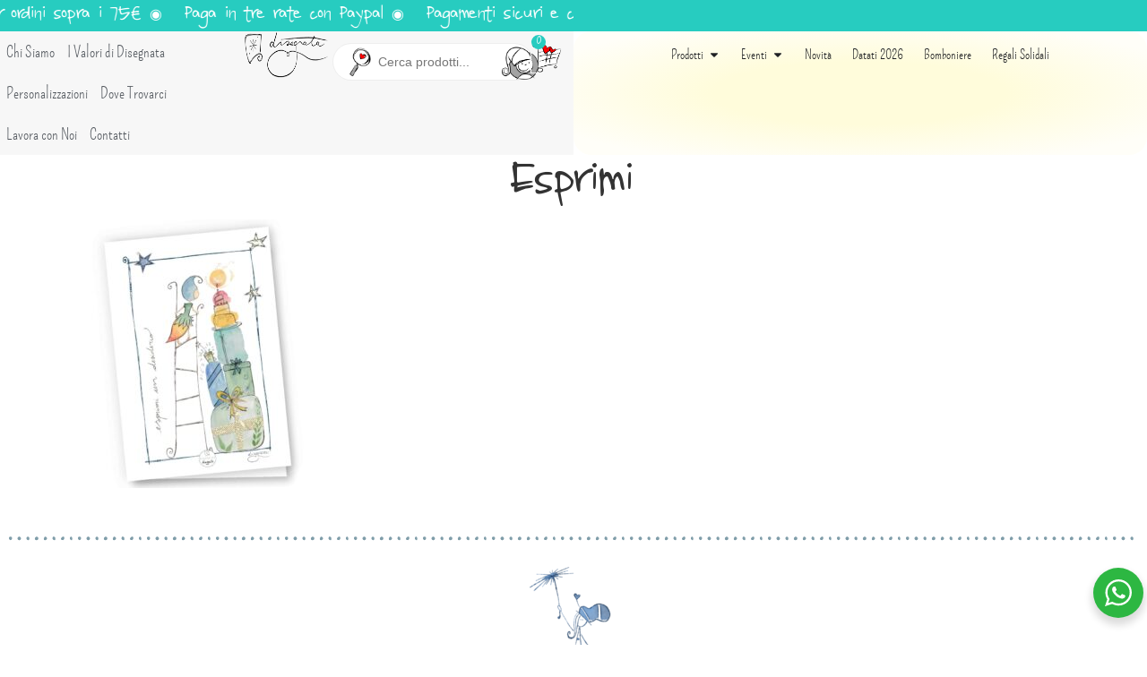

--- FILE ---
content_type: text/html; charset=UTF-8
request_url: https://www.disegnata.com/?attachment_id=12110
body_size: 225293
content:
<!doctype html>
<html lang="it-IT">
<head>
	


	<meta charset="UTF-8">
	<meta name="viewport" content="width=device-width, initial-scale=1">
	<link rel="profile" href="https://gmpg.org/xfn/11">
	<meta name='robots' content='index, follow, max-image-preview:large, max-snippet:-1, max-video-preview:-1' />

<!-- Google Tag Manager for WordPress by gtm4wp.com -->
<script data-cfasync="false" data-pagespeed-no-defer>
	var gtm4wp_datalayer_name = "dataLayer";
	var dataLayer = dataLayer || [];
	const gtm4wp_use_sku_instead = 0;
	const gtm4wp_currency = 'EUR';
	const gtm4wp_product_per_impression = 10;
	const gtm4wp_clear_ecommerce = false;
	const gtm4wp_datalayer_max_timeout = 2000;
</script>
<!-- End Google Tag Manager for WordPress by gtm4wp.com -->
	<!-- This site is optimized with the Yoast SEO plugin v26.7 - https://yoast.com/wordpress/plugins/seo/ -->
	<title>Esprimi - Disegnata</title>
	<link rel="canonical" href="https://www.disegnata.com/" />
	<meta property="og:locale" content="it_IT" />
	<meta property="og:type" content="article" />
	<meta property="og:title" content="Esprimi - Disegnata" />
	<meta property="og:url" content="https://www.disegnata.com/" />
	<meta property="og:site_name" content="Disegnata" />
	<meta property="article:publisher" content="https://www.facebook.com/Disegnata/?fref=ts" />
	<meta property="og:image" content="https://www.disegnata.com" />
	<meta property="og:image:width" content="1000" />
	<meta property="og:image:height" content="1000" />
	<meta property="og:image:type" content="image/jpeg" />
	<meta name="twitter:card" content="summary_large_image" />
	<script type="application/ld+json" class="yoast-schema-graph">{"@context":"https://schema.org","@graph":[{"@type":"WebPage","@id":"https://www.disegnata.com/","url":"https://www.disegnata.com/","name":"Esprimi - Disegnata","isPartOf":{"@id":"https://www.disegnata.com/#website"},"primaryImageOfPage":{"@id":"https://www.disegnata.com/#primaryimage"},"image":{"@id":"https://www.disegnata.com/#primaryimage"},"thumbnailUrl":"https://www.disegnata.com/wp-content/uploads/2022/10/Esprimi.jpg","datePublished":"2022-10-20T07:27:22+00:00","breadcrumb":{"@id":"https://www.disegnata.com/#breadcrumb"},"inLanguage":"it-IT","potentialAction":[{"@type":"ReadAction","target":["https://www.disegnata.com/"]}]},{"@type":"ImageObject","inLanguage":"it-IT","@id":"https://www.disegnata.com/#primaryimage","url":"https://www.disegnata.com/wp-content/uploads/2022/10/Esprimi.jpg","contentUrl":"https://www.disegnata.com/wp-content/uploads/2022/10/Esprimi.jpg","width":1000,"height":1000},{"@type":"BreadcrumbList","@id":"https://www.disegnata.com/#breadcrumb","itemListElement":[{"@type":"ListItem","position":1,"name":"Home","item":"https://www.disegnata.com/"},{"@type":"ListItem","position":2,"name":"Biglietto di Buon Compleanno &#8211; &#8220;Esprimi un Desiderio&#8221;","item":"https://www.disegnata.com/prodotto/biglietto-esprimi-un-desiderio/"},{"@type":"ListItem","position":3,"name":"Esprimi"}]},{"@type":"WebSite","@id":"https://www.disegnata.com/#website","url":"https://www.disegnata.com/","name":"Disegnata Illustrazioni","description":"Fatto con amore...","publisher":{"@id":"https://www.disegnata.com/#organization"},"alternateName":"Disegnata","potentialAction":[{"@type":"SearchAction","target":{"@type":"EntryPoint","urlTemplate":"https://www.disegnata.com/?s={search_term_string}"},"query-input":{"@type":"PropertyValueSpecification","valueRequired":true,"valueName":"search_term_string"}}],"inLanguage":"it-IT"},{"@type":"Organization","@id":"https://www.disegnata.com/#organization","name":"Disegnata","alternateName":"Disegnata Illustrazioni","url":"https://www.disegnata.com/","logo":{"@type":"ImageObject","inLanguage":"it-IT","@id":"https://www.disegnata.com/#/schema/logo/image/","url":"https://www.disegnata.com/wp-content/uploads/2020/09/Disegnata-LogoDark.png","contentUrl":"https://www.disegnata.com/wp-content/uploads/2020/09/Disegnata-LogoDark.png","width":600,"height":175,"caption":"Disegnata"},"image":{"@id":"https://www.disegnata.com/#/schema/logo/image/"},"sameAs":["https://www.facebook.com/Disegnata/?fref=ts","https://www.instagram.com/disegnata.illustrazioni/"]}]}</script>
	<!-- / Yoast SEO plugin. -->


<link rel='dns-prefetch' href='//capi-automation.s3.us-east-2.amazonaws.com' />
<link href='https://fonts.gstatic.com' crossorigin rel='preconnect' />
<style id='wp-img-auto-sizes-contain-inline-css'>
img:is([sizes=auto i],[sizes^="auto," i]){contain-intrinsic-size:3000px 1500px}
/*# sourceURL=wp-img-auto-sizes-contain-inline-css */
</style>
<link rel='stylesheet' id='wooco-blocks-css' href='https://www.disegnata.com/wp-content/plugins/wpc-composite-products-premium/assets/css/blocks.css?ver=7.6.7' media='all' />
<link rel='stylesheet' id='woosb-blocks-css' href='https://www.disegnata.com/wp-content/plugins/woo-product-bundle-premium/assets/css/blocks.css?ver=8.4.2' media='all' />
<link rel='stylesheet' id='wp-block-library-css' href='https://www.disegnata.com/wp-includes/css/dist/block-library/style.min.css?ver=6.9' media='all' />
<style id='classic-theme-styles-inline-css'>
/*! This file is auto-generated */
.wp-block-button__link{color:#fff;background-color:#32373c;border-radius:9999px;box-shadow:none;text-decoration:none;padding:calc(.667em + 2px) calc(1.333em + 2px);font-size:1.125em}.wp-block-file__button{background:#32373c;color:#fff;text-decoration:none}
/*# sourceURL=/wp-includes/css/classic-themes.min.css */
</style>
<link rel='stylesheet' id='wc-blocks-style-css' href='https://www.disegnata.com/wp-content/plugins/woocommerce/assets/client/blocks/wc-blocks.css?ver=wc-10.4.3' media='all' />
<link rel='stylesheet' id='ion.range-slider-css' href='https://www.disegnata.com/wp-content/plugins/yith-woocommerce-ajax-product-filter-premium/assets/css/ion.range-slider.css?ver=2.3.1' media='all' />
<link rel='stylesheet' id='yith-wcan-shortcodes-css' href='https://www.disegnata.com/wp-content/plugins/yith-woocommerce-ajax-product-filter-premium/assets/css/shortcodes.css?ver=5.15.0' media='all' />
<style id='yith-wcan-shortcodes-inline-css'>
:root{
	--yith-wcan-filters_colors_titles: #333333;
	--yith-wcan-filters_colors_background: #FFFFFF;
	--yith-wcan-filters_colors_accent: rgb(39,204,192);
	--yith-wcan-filters_colors_accent_r: 39;
	--yith-wcan-filters_colors_accent_g: 204;
	--yith-wcan-filters_colors_accent_b: 192;
	--yith-wcan-color_swatches_border_radius: 100%;
	--yith-wcan-color_swatches_size: 30px;
	--yith-wcan-labels_style_background: #FFFFFF;
	--yith-wcan-labels_style_background_hover: rgb(39,204,192);
	--yith-wcan-labels_style_background_active: rgb(39,204,192);
	--yith-wcan-labels_style_text: #434343;
	--yith-wcan-labels_style_text_hover: #FFFFFF;
	--yith-wcan-labels_style_text_active: #FFFFFF;
	--yith-wcan-anchors_style_text: #434343;
	--yith-wcan-anchors_style_text_hover: rgb(39,204,192);
	--yith-wcan-anchors_style_text_active: rgb(39,204,192);
}
/*# sourceURL=yith-wcan-shortcodes-inline-css */
</style>
<link rel='stylesheet' id='nta-css-popup-css' href='https://www.disegnata.com/wp-content/plugins/whatsapp-for-wordpress/assets/dist/css/style.css?ver=6.9' media='all' />
<style id='global-styles-inline-css'>
:root{--wp--preset--aspect-ratio--square: 1;--wp--preset--aspect-ratio--4-3: 4/3;--wp--preset--aspect-ratio--3-4: 3/4;--wp--preset--aspect-ratio--3-2: 3/2;--wp--preset--aspect-ratio--2-3: 2/3;--wp--preset--aspect-ratio--16-9: 16/9;--wp--preset--aspect-ratio--9-16: 9/16;--wp--preset--color--black: #000000;--wp--preset--color--cyan-bluish-gray: #abb8c3;--wp--preset--color--white: #ffffff;--wp--preset--color--pale-pink: #f78da7;--wp--preset--color--vivid-red: #cf2e2e;--wp--preset--color--luminous-vivid-orange: #ff6900;--wp--preset--color--luminous-vivid-amber: #fcb900;--wp--preset--color--light-green-cyan: #7bdcb5;--wp--preset--color--vivid-green-cyan: #00d084;--wp--preset--color--pale-cyan-blue: #8ed1fc;--wp--preset--color--vivid-cyan-blue: #0693e3;--wp--preset--color--vivid-purple: #9b51e0;--wp--preset--gradient--vivid-cyan-blue-to-vivid-purple: linear-gradient(135deg,rgb(6,147,227) 0%,rgb(155,81,224) 100%);--wp--preset--gradient--light-green-cyan-to-vivid-green-cyan: linear-gradient(135deg,rgb(122,220,180) 0%,rgb(0,208,130) 100%);--wp--preset--gradient--luminous-vivid-amber-to-luminous-vivid-orange: linear-gradient(135deg,rgb(252,185,0) 0%,rgb(255,105,0) 100%);--wp--preset--gradient--luminous-vivid-orange-to-vivid-red: linear-gradient(135deg,rgb(255,105,0) 0%,rgb(207,46,46) 100%);--wp--preset--gradient--very-light-gray-to-cyan-bluish-gray: linear-gradient(135deg,rgb(238,238,238) 0%,rgb(169,184,195) 100%);--wp--preset--gradient--cool-to-warm-spectrum: linear-gradient(135deg,rgb(74,234,220) 0%,rgb(151,120,209) 20%,rgb(207,42,186) 40%,rgb(238,44,130) 60%,rgb(251,105,98) 80%,rgb(254,248,76) 100%);--wp--preset--gradient--blush-light-purple: linear-gradient(135deg,rgb(255,206,236) 0%,rgb(152,150,240) 100%);--wp--preset--gradient--blush-bordeaux: linear-gradient(135deg,rgb(254,205,165) 0%,rgb(254,45,45) 50%,rgb(107,0,62) 100%);--wp--preset--gradient--luminous-dusk: linear-gradient(135deg,rgb(255,203,112) 0%,rgb(199,81,192) 50%,rgb(65,88,208) 100%);--wp--preset--gradient--pale-ocean: linear-gradient(135deg,rgb(255,245,203) 0%,rgb(182,227,212) 50%,rgb(51,167,181) 100%);--wp--preset--gradient--electric-grass: linear-gradient(135deg,rgb(202,248,128) 0%,rgb(113,206,126) 100%);--wp--preset--gradient--midnight: linear-gradient(135deg,rgb(2,3,129) 0%,rgb(40,116,252) 100%);--wp--preset--font-size--small: 13px;--wp--preset--font-size--medium: 20px;--wp--preset--font-size--large: 36px;--wp--preset--font-size--x-large: 42px;--wp--preset--spacing--20: 0.44rem;--wp--preset--spacing--30: 0.67rem;--wp--preset--spacing--40: 1rem;--wp--preset--spacing--50: 1.5rem;--wp--preset--spacing--60: 2.25rem;--wp--preset--spacing--70: 3.38rem;--wp--preset--spacing--80: 5.06rem;--wp--preset--shadow--natural: 6px 6px 9px rgba(0, 0, 0, 0.2);--wp--preset--shadow--deep: 12px 12px 50px rgba(0, 0, 0, 0.4);--wp--preset--shadow--sharp: 6px 6px 0px rgba(0, 0, 0, 0.2);--wp--preset--shadow--outlined: 6px 6px 0px -3px rgb(255, 255, 255), 6px 6px rgb(0, 0, 0);--wp--preset--shadow--crisp: 6px 6px 0px rgb(0, 0, 0);}:where(.is-layout-flex){gap: 0.5em;}:where(.is-layout-grid){gap: 0.5em;}body .is-layout-flex{display: flex;}.is-layout-flex{flex-wrap: wrap;align-items: center;}.is-layout-flex > :is(*, div){margin: 0;}body .is-layout-grid{display: grid;}.is-layout-grid > :is(*, div){margin: 0;}:where(.wp-block-columns.is-layout-flex){gap: 2em;}:where(.wp-block-columns.is-layout-grid){gap: 2em;}:where(.wp-block-post-template.is-layout-flex){gap: 1.25em;}:where(.wp-block-post-template.is-layout-grid){gap: 1.25em;}.has-black-color{color: var(--wp--preset--color--black) !important;}.has-cyan-bluish-gray-color{color: var(--wp--preset--color--cyan-bluish-gray) !important;}.has-white-color{color: var(--wp--preset--color--white) !important;}.has-pale-pink-color{color: var(--wp--preset--color--pale-pink) !important;}.has-vivid-red-color{color: var(--wp--preset--color--vivid-red) !important;}.has-luminous-vivid-orange-color{color: var(--wp--preset--color--luminous-vivid-orange) !important;}.has-luminous-vivid-amber-color{color: var(--wp--preset--color--luminous-vivid-amber) !important;}.has-light-green-cyan-color{color: var(--wp--preset--color--light-green-cyan) !important;}.has-vivid-green-cyan-color{color: var(--wp--preset--color--vivid-green-cyan) !important;}.has-pale-cyan-blue-color{color: var(--wp--preset--color--pale-cyan-blue) !important;}.has-vivid-cyan-blue-color{color: var(--wp--preset--color--vivid-cyan-blue) !important;}.has-vivid-purple-color{color: var(--wp--preset--color--vivid-purple) !important;}.has-black-background-color{background-color: var(--wp--preset--color--black) !important;}.has-cyan-bluish-gray-background-color{background-color: var(--wp--preset--color--cyan-bluish-gray) !important;}.has-white-background-color{background-color: var(--wp--preset--color--white) !important;}.has-pale-pink-background-color{background-color: var(--wp--preset--color--pale-pink) !important;}.has-vivid-red-background-color{background-color: var(--wp--preset--color--vivid-red) !important;}.has-luminous-vivid-orange-background-color{background-color: var(--wp--preset--color--luminous-vivid-orange) !important;}.has-luminous-vivid-amber-background-color{background-color: var(--wp--preset--color--luminous-vivid-amber) !important;}.has-light-green-cyan-background-color{background-color: var(--wp--preset--color--light-green-cyan) !important;}.has-vivid-green-cyan-background-color{background-color: var(--wp--preset--color--vivid-green-cyan) !important;}.has-pale-cyan-blue-background-color{background-color: var(--wp--preset--color--pale-cyan-blue) !important;}.has-vivid-cyan-blue-background-color{background-color: var(--wp--preset--color--vivid-cyan-blue) !important;}.has-vivid-purple-background-color{background-color: var(--wp--preset--color--vivid-purple) !important;}.has-black-border-color{border-color: var(--wp--preset--color--black) !important;}.has-cyan-bluish-gray-border-color{border-color: var(--wp--preset--color--cyan-bluish-gray) !important;}.has-white-border-color{border-color: var(--wp--preset--color--white) !important;}.has-pale-pink-border-color{border-color: var(--wp--preset--color--pale-pink) !important;}.has-vivid-red-border-color{border-color: var(--wp--preset--color--vivid-red) !important;}.has-luminous-vivid-orange-border-color{border-color: var(--wp--preset--color--luminous-vivid-orange) !important;}.has-luminous-vivid-amber-border-color{border-color: var(--wp--preset--color--luminous-vivid-amber) !important;}.has-light-green-cyan-border-color{border-color: var(--wp--preset--color--light-green-cyan) !important;}.has-vivid-green-cyan-border-color{border-color: var(--wp--preset--color--vivid-green-cyan) !important;}.has-pale-cyan-blue-border-color{border-color: var(--wp--preset--color--pale-cyan-blue) !important;}.has-vivid-cyan-blue-border-color{border-color: var(--wp--preset--color--vivid-cyan-blue) !important;}.has-vivid-purple-border-color{border-color: var(--wp--preset--color--vivid-purple) !important;}.has-vivid-cyan-blue-to-vivid-purple-gradient-background{background: var(--wp--preset--gradient--vivid-cyan-blue-to-vivid-purple) !important;}.has-light-green-cyan-to-vivid-green-cyan-gradient-background{background: var(--wp--preset--gradient--light-green-cyan-to-vivid-green-cyan) !important;}.has-luminous-vivid-amber-to-luminous-vivid-orange-gradient-background{background: var(--wp--preset--gradient--luminous-vivid-amber-to-luminous-vivid-orange) !important;}.has-luminous-vivid-orange-to-vivid-red-gradient-background{background: var(--wp--preset--gradient--luminous-vivid-orange-to-vivid-red) !important;}.has-very-light-gray-to-cyan-bluish-gray-gradient-background{background: var(--wp--preset--gradient--very-light-gray-to-cyan-bluish-gray) !important;}.has-cool-to-warm-spectrum-gradient-background{background: var(--wp--preset--gradient--cool-to-warm-spectrum) !important;}.has-blush-light-purple-gradient-background{background: var(--wp--preset--gradient--blush-light-purple) !important;}.has-blush-bordeaux-gradient-background{background: var(--wp--preset--gradient--blush-bordeaux) !important;}.has-luminous-dusk-gradient-background{background: var(--wp--preset--gradient--luminous-dusk) !important;}.has-pale-ocean-gradient-background{background: var(--wp--preset--gradient--pale-ocean) !important;}.has-electric-grass-gradient-background{background: var(--wp--preset--gradient--electric-grass) !important;}.has-midnight-gradient-background{background: var(--wp--preset--gradient--midnight) !important;}.has-small-font-size{font-size: var(--wp--preset--font-size--small) !important;}.has-medium-font-size{font-size: var(--wp--preset--font-size--medium) !important;}.has-large-font-size{font-size: var(--wp--preset--font-size--large) !important;}.has-x-large-font-size{font-size: var(--wp--preset--font-size--x-large) !important;}
:where(.wp-block-post-template.is-layout-flex){gap: 1.25em;}:where(.wp-block-post-template.is-layout-grid){gap: 1.25em;}
:where(.wp-block-term-template.is-layout-flex){gap: 1.25em;}:where(.wp-block-term-template.is-layout-grid){gap: 1.25em;}
:where(.wp-block-columns.is-layout-flex){gap: 2em;}:where(.wp-block-columns.is-layout-grid){gap: 2em;}
:root :where(.wp-block-pullquote){font-size: 1.5em;line-height: 1.6;}
/*# sourceURL=global-styles-inline-css */
</style>
<link rel='stylesheet' id='dashicons-css' href='https://www.disegnata.com/wp-includes/css/dashicons.min.css?ver=6.9' media='all' />
<style id='dashicons-inline-css'>
[data-font="Dashicons"]:before {font-family: 'Dashicons' !important;content: attr(data-icon) !important;speak: none !important;font-weight: normal !important;font-variant: normal !important;text-transform: none !important;line-height: 1 !important;font-style: normal !important;-webkit-font-smoothing: antialiased !important;-moz-osx-font-smoothing: grayscale !important;}
/*# sourceURL=dashicons-inline-css */
</style>
<link rel='stylesheet' id='pewc-style-css' href='https://www.disegnata.com/wp-content/plugins/product-extras-for-woocommerce/assets/css/style.css?ver=3.25.5' media='all' />
<style id='pewc-style-inline-css'>

	ul.pewc-product-extra-groups label {
		font-weight: normal !important
	}
	.pewc-preset-style .child-product-wrapper {
		-webkit-justify-content: space-around;
		justify-content: space-around
	}
	.pewc-item-field-wrapper label {
		cursor: pointer
	}
	.pewc-preset-style .pewc-radio-images-wrapper:not(.pewc-components-wrapper),
	.pewc-preset-style .pewc-checkboxes-images-wrapper:not(.pewc-components-wrapper) {
		-webkit-justify-content: space-between;
		justify-content: space-between
	}
	.pewc-preset-style .pewc-radio-list-wrapper .pewc-radio-wrapper,
	.pewc-preset-style .pewc-checkboxes-list-wrapper .pewc-checkbox-wrapper {
		position: relative;
	}
	.pewc-preset-style .pewc-item-products input[type=number].pewc-child-quantity-field.pewc-independent-quantity-field {
		margin-top: 0
	}
	.pewc-preset-style input[type=number].pewc-child-quantity-field {
		margin-left: 0
	}
	.pewc-product-extra-groups .dd-options li {
		margin-bottom: 0
	}
	.pewc-product-extra-groups .dd-options li a,
	.pewc-product-extra-groups .dd-selected {
		padding: 1em
	}
	.pewc-product-extra-groups .dd-pointer {
		right: 1em
	}
	.pewc-product-extra-groups .dd-pointer:after {
		content: "";
	  width: 0.8em;
	  height: 0.5em;
	  background-color: var(--select-arrow);
	  clip-path: polygon(100% 0%, 0 0%, 50% 100%);
	}
	p.pewc-description {
		margin-top: 1em
	}
	
	.pewc-style-shadow .pewc-item {
		padding: 2em;
		margin-bottom: 3em;
		box-shadow: 0px 23px 56px #f1f1f1;
		background: transparent;
		border: 2px solid #f7f7f7;
		border-radius: 0.5em;
		transition: 0.3s box-shadow
	}
	.pewc-style-shadow .pewc-groups-standard .pewc-item {
		width: 95%;
	}
	.pewc-preset-style .pewc-checkbox-form-label,
	.pewc-preset-style .pewc-radio-form-label,
	.pewc-preset-style .pewc-item-field-wrapper,
	.pewc-preset-style .pewc-item-checkbox label {
		display: block;
		position: relative;
		margin-bottom: 12px;
		cursor: pointer;
		-webkit-user-select: none;
		-moz-user-select: none;
		-ms-user-select: none;
		user-select: none;
	}
	.pewc-preset-style .pewc-force-quantity .pewc-component-wrapper {
		cursor: not-allowed
	}
	.pewc-preset-style .has-enhanced-tooltip .pewc-item-field-wrapper {
		cursor: auto;
	}
	.pewc-preset-style .has-enhanced-tooltip span.pewc-tooltip-button {
		color: rgba( 33,150,243, 1 );
	}
	.pewc-preset-style .has-enhanced-tooltip span.pewc-tooltip-button:hover {
		color: inherit;
	}
	
	.pewc-preset-style .pewc-checkbox-form-label label,
	.pewc-preset-style .pewc-radio-form-label label,
	.pewc-preset-style .pewc-option-list .pewc-item-field-wrapper label,
	.pewc-preset-style .pewc-checkboxes-list-desc-wrapper,
	.pewc-preset-style .pewc-radio-list-desc-wrapper,
	.pewc-preset-style .pewc-option-list td label {
		padding-left: 35px;
	}
	.pewc-preset-style label.pewc-field-label {
		padding-left: 0
	}
	.pewc-preset-style .pewc-checkbox-form-label input,
	.pewc-preset-style .pewc-radio-form-label input,
	.pewc-preset-style .pewc-item-field-wrapper input[type="checkbox"],
	.pewc-preset-style .pewc-item-field-wrapper input[type="radio"],
	.pewc-preset-style input[type="checkbox"].pewc-form-field,
	.pewc-preset-style input[type="checkbox"].pewc-checkbox-form-field,
	.pewc-preset-style input[type="radio"].pewc-radio-form-field {
		position: absolute;
		opacity: 0;
		cursor: pointer;
		height: 0;
		width: 0;
	}
	.pewc-preset-style .pewc-checkbox-form-label span.pewc-theme-element,
	.pewc-preset-style .pewc-radio-form-label span.pewc-theme-element,
	.pewc-preset-style .pewc-item-field-wrapper span.pewc-theme-element,
	.pewc-preset-style .pewc-item-checkbox span.pewc-theme-element,
	.pewc-preset-style .pewc-checkbox-wrapper span.pewc-theme-element,
	.pewc-preset-style .pewc-radio-wrapper span.pewc-theme-element {
		content: "";
		position: absolute;
		top: 0;
		left: 0;
		height: 25px;
		width: 25px;
		background: #eee;
		cursor: pointer
	}
	.pewc-style-colour .pewc-checkbox-form-label span.pewc-theme-element,
	.pewc-style-colour .pewc-radio-form-label span.pewc-theme-element,
	.pewc-style-colour .pewc-item-field-wrapper span.pewc-theme-element,
	.pewc-style-colour .pewc-item-checkbox span.pewc-theme-element,
	.pewc-style-colour .pewc-checkbox-wrapper span.pewc-theme-element,
	.pewc-style-colour .pewc-radio-wrapper span.pewc-theme-element {
		background: rgba( 33,150,243, 0.2 );
	}
	.pewc-preset-style .pewc-item-field-wrapper .pewc-checkboxes-list-wrapper span.pewc-theme-element,
	.pewc-preset-style .pewc-item-field-wrapper .pewc-radio-list-wrapper span.pewc-theme-element,
	.pewc-style-colour .pewc-checkbox-wrapper span.pewc-theme-element {
		top: 50%;
		transform: translateY( -50% )
	}
	.pewc-preset-style .pewc-radio-form-label span.pewc-theme-element,
	.pewc-preset-style .pewc-radio-list-label-wrapper span.pewc-theme-element,
	.pewc-preset-style .pewc-radio-wrapper span.pewc-theme-element {
		border-radius: 50%
	}
	.pewc-preset-style .pewc-checkbox-form-label span.pewc-theme-element:hover,
	.pewc-preset-style .pewc-radio-form-label span.pewc-theme-element:hover,
	.pewc-preset-style .pewc-item-field-wrapper span.pewc-theme-element:hover,
	.pewc-preset-style .pewc-item-checkbox span.pewc-theme-element:hover,
	.pewc-style-colour .pewc-checkbox-wrapper span.pewc-theme-element:hover,
	.pewc-style-colour .pewc-radio-wrapper span.pewc-theme-element:hover {
		background: #ddd;
		transition: background 0.2s;
	}
	.pewc-style-colour .pewc-checkbox-form-label span.pewc-theme-element:hover,
	.pewc-style-colour .pewc-radio-form-label span.pewc-theme-element:hover,
	.pewc-style-colour .pewc-item-field-wrapper span.pewc-theme-element:hover,
	.pewc-style-colour .pewc-item-checkbox span.pewc-theme-element:hover,
	.pewc-style-colour .pewc-checkbox-wrapper span.pewc-theme-element:hover,
	.pewc-style-colour .pewc-radio-wrapper span.pewc-theme-element:hover {
		background: rgba( 33,150,243, 0.4 );
	}
	.pewc-preset-style .pewc-checkbox-form-label input:checked ~ span.pewc-theme-element,
	.pewc-preset-style .pewc-radio-form-label input:checked ~ span.pewc-theme-element,
	.pewc-preset-style .pewc-item-field-wrapper input:checked ~ span.pewc-theme-element,
	.pewc-preset-style .pewc-item-checkbox input:checked ~ span.pewc-theme-element,
	.pewc-preset-style .pewc-checkbox-wrapper input:checked ~ span.pewc-theme-element,
	.pewc-preset-style .pewc-radio-wrapper input:checked ~ span.pewc-theme-element {
		background: #2196F3;
	}
	.pewc-preset-style span.pewc-theme-element:after {
		content: "";
		position: absolute;
		display: none;
	}
	.pewc-preset-style .pewc-checkbox-form-label input:checked ~ span.pewc-theme-element:after,
	.pewc-preset-style .pewc-radio-form-label input:checked ~ span.pewc-theme-element:after,
	.pewc-preset-style .pewc-item-field-wrapper input:checked ~ span.pewc-theme-element:after,
	.pewc-preset-style .pewc-item-checkbox input:checked ~ span.pewc-theme-element:after,
	.pewc-preset-style .pewc-checkbox-wrapper input:checked ~ span.pewc-theme-element:after,
	.pewc-preset-style .pewc-radio-wrapper input:checked ~ span.pewc-theme-element:after {
		display: block;
	}
	.pewc-preset-style .pewc-checkbox-form-label span.pewc-theme-element:after,
	.pewc-preset-style .pewc-item-field-wrapper span.pewc-theme-element:after,
	.pewc-preset-style .pewc-item-checkbox span.pewc-theme-element:after,
	.pewc-preset-style .pewc-checkbox-wrapper span.pewc-theme-element:after,
	.pewc-preset-style .pewc-radio-wrapper span.pewc-theme-element:after {
		left: 9px;
		top: 5px;
		width: 5px;
		height: 10px;
		border: solid white;
		border-width: 0 3px 3px 0;
		-webkit-transform: rotate(45deg);
		-ms-transform: rotate(45deg);
		transform: rotate(45deg);
	}
	.pewc-preset-style .pewc-radio-form-label span.pewc-theme-element:after,
	.pewc-preset-style .pewc-radio-list-label-wrapper span.pewc-theme-element:after {
		top: 7px;
	  left: 7px;
	  width: 8px;
	  height: 8px;
	  border-radius: 50%;
	  background: white;
	}
	.pewc-preset-style .pewc-radio-image-wrapper,
	.pewc-preset-style .pewc-checkbox-image-wrapper {
		border: 2px solid #eee;
		padding: 0.5em;
		position: relative
	}
	.pewc-preset-style .pewc-item-products-radio .pewc-theme-element,
	.pewc-preset-style .pewc-item-products-checkboxes .pewc-theme-element,
	.pewc-preset-style .pewc-item-products-components .pewc-theme-element,
	.pewc-preset-style .pewc-item-image_swatch .pewc-theme-element {
		display: none
	}
	.pewc-preset-style.pewc-show-inputs .pewc-item-products-radio .checked .pewc-theme-element,
	.pewc-preset-style.pewc-show-inputs .pewc-item-products-checkboxes .checked .pewc-theme-element,
	.pewc-preset-style.pewc-show-inputs .pewc-item-products-components .checked .pewc-theme-element,
	.pewc-preset-style.pewc-show-inputs .pewc-item-image_swatch .checked .pewc-theme-element {
		display: block;
		top: 2px;
		left: 2px
	}
	.pewc-preset-style.pewc-show-inputs .pewc-radio-image-wrapper,
	.pewc-preset-style.pewc-show-inputs .pewc-checkbox-image-wrapper {
		border-width: 4px
	}
	.pewc-preset-style .pewc-item[not:.pewc-circular-swatches] .pewc-radio-image-wrapper.checked,
	.pewc-preset-style .pewc-item[not:.pewc-circular-swatches] .pewc-radio-image-wrapper:not(.pewc-checkbox-disabled):hover,
	.pewc-preset-style .pewc-item[not:.pewc-circular-swatches] .pewc-checkbox-image-wrapper.checked,
	.pewc-preset-style .child-product-wrapper:not(.pewc-column-wrapper) .pewc-checkbox-image-wrapper:not(.pewc-checkbox-disabled):hover {
		border: 2px solid #2196F3
	}
	.pewc-preset-style .pewc-radio-image-wrapper label input:checked + img,
	.pewc-preset-style .pewc-checkbox-image-wrapper label input:checked + img {
		border: 0
	}
	.pewc-preset-style .pewc-item-image_swatch .pewc-checkboxes-images-wrapper .pewc-checkbox-image-wrapper,
	.pewc-preset-style ul.pewc-product-extra-groups .pewc-item-image_swatch.pewc-item label,
	.pewc-preset-style .pewc-item-products .child-product-wrapper:not(.pewc-column-wrapper) .pewc-checkbox-image-wrapper:not(.pewc-component-wrapper),
	.pewc-preset-style .pewc-item-products .child-product-wrapper .pewc-radio-image-wrapper:not(.pewc-component-wrapper),
	.pewc-preset-style ul.pewc-product-extra-groups .pewc-item-products.pewc-item label {
		display: -webkit-flex !important;
		display: flex !important;
		-webkit-flex-direction: column;
		flex-direction: column;
	}
	.pewc-quantity-layout-grid .pewc-preset-style .pewc-checkbox-desc-wrapper,
	.pewc-quantity-layout-grid .pewc-preset-style .pewc-radio-desc-wrapper {
		margin-top: auto;
	}
	.pewc-preset-style .products-quantities-independent:not(.pewc-column-wrapper) .pewc-checkbox-desc-wrapper,
	.pewc-preset-style .products-quantities-independent:not(.pewc-column-wrapper) .pewc-radio-desc-wrapper {
		display: grid;
    	grid-template-columns: 80px 1fr;
		-webkit-align-items: center;
		align-items: center
	}
	.pewc-preset-style .pewc-text-swatch .pewc-checkbox-form-label:hover,
    .pewc-preset-style .pewc-text-swatch .pewc-radio-form-label:hover {
      border-color: #2196F3;
    }
	.pewc-preset-style .pewc-text-swatch .pewc-checkbox-form-label.active-swatch,
    .pewc-preset-style .pewc-text-swatch .pewc-radio-form-label.active-swatch {
		border-color: #2196F3;
      	background: #2196F3;
	  	color: #fff;
    }
	.pewc-range-slider {
		color: #2196F3;
	}
	.pewc-preset-style .wp-color-result-text {
		background-color: #f1f1f1;
    	/* padding: 0.5em 1em; */
	}
	.pewc-preset-style .pewc-item-field-wrapper .wp-color-result {
		padding-left: 3em !important;
    	font-size: inherit !important;
	}
	.pewc-preset-style .pewc-item input[type=number],
	.pewc-preset-style .pewc-item input[type=text],
	.pewc-preset-style .pewc-item textarea {
		padding: 0.5em 1em;
		background-color: #f7f7f7;
		outline: 0;
		border: 0;
		-webkit-appearance: none;
		box-sizing: border-box;
		font-weight: normal;
		box-shadow: none;
	}
	.pewc-style-simple .pewc-item input[type=number],
	.pewc-style-simple .pewc-item input[type=text],
	.pewc-style-simple .pewc-item textarea {
		background: none;
		border: 1px solid #ccc
	}
	.pewc-style-colour .pewc-item input[type=number],
	.pewc-style-colour .pewc-item input[type=text],
	.pewc-style-colour .pewc-item textarea {
    	background: rgba( 33,150,243, 0.1 );
	}
	.pewc-preset-style input[type=number]:focus,
	.pewc-preset-style input[type=text]:focus,
	.pewc-preset-style textarea:focus {
    	border: 1px solid rgba( 33,150,243, 0.2 );
	}
	.pewc-style-colour .dropzone {
		border-color: #2196F3;
		background: rgba( 33,150,243, 0.1 )
	}
	.pewc-select-wrapper select {
		background-color: transparent;
		border: none;
		padding: 0 1em 0 0;
		margin: 0;
		width: 100%;
		font-family: inherit;
		font-size: inherit;
		cursor: inherit;
		line-height: inherit;
		outline: none
	}
	.pewc-select-wrapper {
		width: 100%;
		border: 2px solid #eee;
		border-radius: 0;
		padding: 0.75em 0.75em;
		cursor: pointer;
		line-height: 1.1;
		background-color: #fff
	}
	.pewc-preset-style .select2-container--default .select2-selection--single {
		border: 2px solid #eee;
		border-radius: 0;
	}
	.pewc-preset-style .select2-container .select2-selection--single {
		height: auto;
		padding: 0.5em;
	}
	.pewc-preset-style .select2-container--default .select2-selection--single .select2-selection__arrow {
    top: 50%;
    transform: translateY(-50%);
	}
	.pewc-preset-style .dd-select {
		border: 2px solid #eee;
		background: white !important
	}
	.pewc-style-rounded .pewc-item-field-wrapper span.pewc-theme-element {
		border-radius: 0.5em
	}
	.pewc-preset-style.pewc-style-rounded .pewc-radio-form-label span.pewc-theme-element,
	.pewc-preset-style.pewc-style-rounded .pewc-radio-list-label-wrapper span.pewc-theme-element {
		border-radius: 50%
	}
	.pewc-style-rounded input[type=number],
	.pewc-style-rounded input[type=text],
	.pewc-style-rounded textarea,
	.pewc-style-rounded .pewc-radio-image-wrapper,
	.pewc-style-rounded .pewc-checkbox-image-wrapper,
	.pewc-style-rounded .pewc-select-wrapper,
	.pewc-style-rounded .dd-select,
	.pewc-style-rounded .dd-options,
	.pewc-style-rounded .dropzone {
		border-radius: 1em
	}
	.pewc-preset-style .pewc-groups-tabs .pewc-group-wrap {
		background: none;
		padding: 2em 2em 1em;
		margin-bottom: 1em;
		border: 1px solid #eee
	}
	.pewc-style-colour .pewc-groups-tabs .pewc-group-wrap {
		border: 1px solid rgba( 33,150,243, 0.1 );
	}
	.pewc-style-rounded .pewc-groups-tabs .pewc-group-wrap {
		border-radius: 1em;
		border-top-left-radius: 0
	}
	.pewc-preset-style .pewc-tabs-wrapper .pewc-tab {
		background: #f1f1f1;
    border: 1px solid #f1f1f1;
		border-bottom: 1px solid #fff;
    margin-bottom: -1px;
		transition: 0.3s background
	}
	.pewc-style-rounded .pewc-tabs-wrapper .pewc-tab {
		border-top-right-radius: 0.5em;
		border-top-left-radius: 0.5em;
	}
	.pewc-preset-style .pewc-tabs-wrapper .pewc-tab:hover {
		background: #ddd;
	}
	.pewc-style-colour .pewc-tabs-wrapper .pewc-tab {
		background: rgba( 33,150,243, 0.1 );
		border: 1px solid rgba( 33,150,243, 0.1 );
		border-bottom: 0;
	}
	.pewc-style-colour .pewc-tabs-wrapper .pewc-tab:hover {
		background: rgba( 33,150,243, 0.2 );
	}
	.pewc-preset-style .pewc-tabs-wrapper .pewc-tab.active-tab,
	.pewc-style-colour .pewc-tabs-wrapper .pewc-tab.active-tab {
		background: #fff;
		border-bottom-color: #fff
	}
	.pewc-preset-style .pewc-groups-accordion .pewc-group-wrap.group-active .pewc-group-content-wrapper {
		padding: 2em 0;
		background: none
	}
	.pewc-preset-style .pewc-groups-accordion .pewc-group-wrap h3 {
		background: #eee;
	}
	.pewc-style-colour .pewc-groups-accordion .pewc-group-wrap h3 {
		background: rgba( 33,150,243, 0.1 );
	}
	.pewc-style-colour .pewc-steps-wrapper .pewc-tab,
	.pewc-style-colour .pewc-groups-accordion .pewc-group-wrap h3 {
		background: rgba( 33,150,243, 0.1 );
	}
	.pewc-style-colour .pewc-steps-wrapper .pewc-tab:after,
	.pewc-style-colour .pewc-groups-accordion .pewc-group-wrap h3 {
		border-left-color: rgba( 33,150,243, 0.1 );
	}
	.pewc-style-colour .pewc-steps-wrapper .pewc-tab.active-tab,
	.pewc-style-colour .pewc-groups-accordion .pewc-group-wrap.group-active h3 {
		background: rgba( 33,150,243, 0.2 );
	}
	.pewc-style-colour .pewc-steps-wrapper .pewc-tab.active-tab:after,
	.pewc-style-colour .pewc-groups-accordion .pewc-group-wrap.group-active h3 {
		border-left-color: rgba( 33,150,243, 0.2 );
	}

	/* Add-Ons Ultimate character counter */
	.pewc-text-counter-container {float:right; margin-top: 1em;}
	.pewc-text-counter-container .pewc-current-count.error { color:#ff0000; }
	tr td .pewc-text-counter-container {float:none;}
/*# sourceURL=pewc-style-inline-css */
</style>
<link rel='stylesheet' id='woocommerce-layout-css' href='https://www.disegnata.com/wp-content/plugins/woocommerce/assets/css/woocommerce-layout.css?ver=10.4.3' media='all' />
<link rel='stylesheet' id='woocommerce-smallscreen-css' href='https://www.disegnata.com/wp-content/plugins/woocommerce/assets/css/woocommerce-smallscreen.css?ver=10.4.3' media='only screen and (max-width: 768px)' />
<link rel='stylesheet' id='woocommerce-general-css' href='https://www.disegnata.com/wp-content/plugins/woocommerce/assets/css/woocommerce.css?ver=10.4.3' media='all' />
<style id='woocommerce-inline-inline-css'>
.woocommerce form .form-row .required { visibility: visible; }
/*# sourceURL=woocommerce-inline-inline-css */
</style>
<link rel='stylesheet' id='cmplz-general-css' href='https://www.disegnata.com/wp-content/plugins/complianz-gdpr-premium/assets/css/cookieblocker.min.css?ver=1744190597' media='all' />
<link rel='stylesheet' id='alg-wc-alfs-progress-css' href='https://www.disegnata.com/wp-content/plugins/amount-left-free-shipping-woocommerce/includes/css/alg-wc-alfs-progress.min.css?ver=2.5.0' media='all' />
<link rel='stylesheet' id='wooco-frontend-css' href='https://www.disegnata.com/wp-content/plugins/wpc-composite-products-premium/assets/css/frontend.css?ver=7.6.7' media='all' />
<link rel='stylesheet' id='woosb-frontend-css' href='https://www.disegnata.com/wp-content/plugins/woo-product-bundle-premium/assets/css/frontend.css?ver=8.4.2' media='all' />
<link rel='stylesheet' id='dgwt-wcas-style-css' href='https://www.disegnata.com/wp-content/plugins/ajax-search-for-woocommerce/assets/css/style.min.css?ver=1.32.2' media='all' />
<link rel='stylesheet' id='hello-elementor-css' href='https://www.disegnata.com/wp-content/themes/hello-elementor/style.min.css?ver=3.0.1' media='all' />
<link rel='stylesheet' id='hello-elementor-theme-style-css' href='https://www.disegnata.com/wp-content/themes/hello-elementor/theme.min.css?ver=3.0.1' media='all' />
<link rel='stylesheet' id='hello-elementor-header-footer-css' href='https://www.disegnata.com/wp-content/themes/hello-elementor/header-footer.min.css?ver=3.0.1' media='all' />
<link rel='stylesheet' id='elementor-frontend-css' href='https://www.disegnata.com/wp-content/plugins/elementor/assets/css/frontend.min.css?ver=3.34.1' media='all' />
<link rel='stylesheet' id='elementor-post-15808-css' href='https://www.disegnata.com/wp-content/uploads/elementor/css/post-15808.css?ver=1768468203' media='all' />
<link rel='stylesheet' id='pafe-15645-css' href='https://www.disegnata.com/wp-content/uploads/premium-addons-elementor/pafe-15645.css?ver=1666258042' media='all' />
<link rel='stylesheet' id='pa-prettyphoto-css' href='https://www.disegnata.com/wp-content/plugins/premium-addons-for-elementor/assets/frontend/min-css/prettyphoto.min.css?ver=4.11.64' media='all' />
<link rel='stylesheet' id='pa-image-effects-css' href='https://www.disegnata.com/wp-content/plugins/premium-addons-for-elementor/assets/frontend/min-css/image-effects.min.css?ver=4.11.64' media='all' />
<link rel='stylesheet' id='pa-flipster-css' href='https://www.disegnata.com/wp-content/plugins/premium-addons-for-elementor/assets/frontend/min-css/flipster.min.css?ver=4.11.64' media='all' />
<link rel='stylesheet' id='widget-nav-menu-css' href='https://www.disegnata.com/wp-content/plugins/elementor-pro/assets/css/widget-nav-menu.min.css?ver=3.34.0' media='all' />
<link rel='stylesheet' id='widget-image-css' href='https://www.disegnata.com/wp-content/plugins/elementor/assets/css/widget-image.min.css?ver=3.34.1' media='all' />
<link rel='stylesheet' id='widget-woocommerce-menu-cart-css' href='https://www.disegnata.com/wp-content/plugins/elementor-pro/assets/css/widget-woocommerce-menu-cart.min.css?ver=3.34.0' media='all' />
<link rel='stylesheet' id='widget-heading-css' href='https://www.disegnata.com/wp-content/plugins/elementor/assets/css/widget-heading.min.css?ver=3.34.1' media='all' />
<link rel='stylesheet' id='e-animation-fadeIn-css' href='https://www.disegnata.com/wp-content/plugins/elementor/assets/lib/animations/styles/fadeIn.min.css?ver=3.34.1' media='all' />
<link rel='stylesheet' id='widget-mega-menu-css' href='https://www.disegnata.com/wp-content/plugins/elementor-pro/assets/css/widget-mega-menu.min.css?ver=3.34.0' media='all' />
<link rel='stylesheet' id='e-sticky-css' href='https://www.disegnata.com/wp-content/plugins/elementor-pro/assets/css/modules/sticky.min.css?ver=3.34.0' media='all' />
<link rel='stylesheet' id='widget-divider-css' href='https://www.disegnata.com/wp-content/plugins/elementor/assets/css/widget-divider.min.css?ver=3.34.1' media='all' />
<link rel='stylesheet' id='widget-social-icons-css' href='https://www.disegnata.com/wp-content/plugins/elementor/assets/css/widget-social-icons.min.css?ver=3.34.1' media='all' />
<link rel='stylesheet' id='e-apple-webkit-css' href='https://www.disegnata.com/wp-content/plugins/elementor/assets/css/conditionals/apple-webkit.min.css?ver=3.34.1' media='all' />
<link rel='stylesheet' id='widget-nested-accordion-css' href='https://www.disegnata.com/wp-content/plugins/elementor/assets/css/widget-nested-accordion.min.css?ver=3.34.1' media='all' />
<link rel='stylesheet' id='e-popup-css' href='https://www.disegnata.com/wp-content/plugins/elementor-pro/assets/css/conditionals/popup.min.css?ver=3.34.0' media='all' />
<link rel='stylesheet' id='font-awesome-5-all-css' href='https://www.disegnata.com/wp-content/plugins/elementor/assets/lib/font-awesome/css/all.min.css?ver=4.11.64' media='all' />
<link rel='stylesheet' id='font-awesome-4-shim-css' href='https://www.disegnata.com/wp-content/plugins/elementor/assets/lib/font-awesome/css/v4-shims.min.css?ver=3.34.1' media='all' />
<link rel='stylesheet' id='elementor-post-15645-css' href='https://www.disegnata.com/wp-content/uploads/elementor/css/post-15645.css?ver=1768468205' media='all' />
<link rel='stylesheet' id='elementor-post-16340-css' href='https://www.disegnata.com/wp-content/uploads/elementor/css/post-16340.css?ver=1768468205' media='all' />
<link rel='stylesheet' id='elementor-post-38121-css' href='https://www.disegnata.com/wp-content/uploads/elementor/css/post-38121.css?ver=1768468206' media='all' />
<link rel='stylesheet' id='ywdpd_owl-css' href='https://www.disegnata.com/wp-content/plugins/yith-woocommerce-dynamic-pricing-and-discounts-premium/assets/css/owl/owl.carousel.min.css?ver=4.24.0' media='all' />
<link rel='stylesheet' id='yith_ywdpd_frontend-css' href='https://www.disegnata.com/wp-content/plugins/yith-woocommerce-dynamic-pricing-and-discounts-premium/assets/css/frontend.css?ver=4.24.0' media='all' />
<link rel='stylesheet' id='cwginstock_frontend_css-css' href='https://www.disegnata.com/wp-content/plugins/back-in-stock-notifier-for-woocommerce/assets/css/frontend.min.css?ver=6.3.0' media='' />
<link rel='stylesheet' id='cwginstock_bootstrap-css' href='https://www.disegnata.com/wp-content/plugins/back-in-stock-notifier-for-woocommerce/assets/css/bootstrap.min.css?ver=6.3.0' media='' />
<link rel='stylesheet' id='sib-front-css-css' href='https://www.disegnata.com/wp-content/plugins/mailin/css/mailin-front.css?ver=6.9' media='all' />
<script type="text/template" id="tmpl-variation-template">
	<div class="woocommerce-variation-description">{{{ data.variation.variation_description }}}</div>
	<div class="woocommerce-variation-price">{{{ data.variation.price_html }}}</div>
	<div class="woocommerce-variation-availability">{{{ data.variation.availability_html }}}</div>
</script>
<script type="text/template" id="tmpl-unavailable-variation-template">
	<p role="alert">Questo prodotto non è disponibile. Scegli un&#039;altra combinazione.</p>
</script>
<script src="https://www.disegnata.com/wp-includes/js/jquery/jquery.min.js?ver=3.7.1" id="jquery-core-js"></script>
<script src="https://www.disegnata.com/wp-includes/js/jquery/jquery-migrate.min.js?ver=3.4.1" id="jquery-migrate-js"></script>
<script src="https://www.disegnata.com/wp-content/plugins/woocommerce/assets/js/jquery-blockui/jquery.blockUI.min.js?ver=2.7.0-wc.10.4.3" id="wc-jquery-blockui-js" data-wp-strategy="defer"></script>
<script id="wc-add-to-cart-js-extra">
var wc_add_to_cart_params = {"ajax_url":"/wp-admin/admin-ajax.php","wc_ajax_url":"/?wc-ajax=%%endpoint%%","i18n_view_cart":"Visualizza carrello","cart_url":"https://www.disegnata.com/carrello/","is_cart":"","cart_redirect_after_add":"no"};
//# sourceURL=wc-add-to-cart-js-extra
</script>
<script src="https://www.disegnata.com/wp-content/plugins/woocommerce/assets/js/frontend/add-to-cart.min.js?ver=10.4.3" id="wc-add-to-cart-js" defer data-wp-strategy="defer"></script>
<script src="https://www.disegnata.com/wp-content/plugins/woocommerce/assets/js/js-cookie/js.cookie.min.js?ver=2.1.4-wc.10.4.3" id="wc-js-cookie-js" defer data-wp-strategy="defer"></script>
<script id="woocommerce-js-extra">
var woocommerce_params = {"ajax_url":"/wp-admin/admin-ajax.php","wc_ajax_url":"/?wc-ajax=%%endpoint%%","i18n_password_show":"Mostra password","i18n_password_hide":"Nascondi password"};
//# sourceURL=woocommerce-js-extra
</script>
<script src="https://www.disegnata.com/wp-content/plugins/woocommerce/assets/js/frontend/woocommerce.min.js?ver=10.4.3" id="woocommerce-js" defer data-wp-strategy="defer"></script>
<script src="https://www.disegnata.com/wp-content/plugins/elementor/assets/lib/font-awesome/js/v4-shims.min.js?ver=3.34.1" id="font-awesome-4-shim-js"></script>
<script id="wc-cart-fragments-js-extra">
var wc_cart_fragments_params = {"ajax_url":"/wp-admin/admin-ajax.php","wc_ajax_url":"/?wc-ajax=%%endpoint%%","cart_hash_key":"wc_cart_hash_28dce7e26ef36bce0468dc59f48bb1a4","fragment_name":"wc_fragments_28dce7e26ef36bce0468dc59f48bb1a4","request_timeout":"5000"};
//# sourceURL=wc-cart-fragments-js-extra
</script>
<script src="https://www.disegnata.com/wp-content/plugins/woocommerce/assets/js/frontend/cart-fragments.min.js?ver=10.4.3" id="wc-cart-fragments-js" defer data-wp-strategy="defer"></script>
<script src="https://www.disegnata.com/wp-includes/js/underscore.min.js?ver=1.13.7" id="underscore-js"></script>
<script id="wp-util-js-extra">
var _wpUtilSettings = {"ajax":{"url":"/wp-admin/admin-ajax.php"}};
//# sourceURL=wp-util-js-extra
</script>
<script src="https://www.disegnata.com/wp-includes/js/wp-util.min.js?ver=6.9" id="wp-util-js"></script>
<script id="wc-add-to-cart-variation-js-extra">
var wc_add_to_cart_variation_params = {"wc_ajax_url":"/?wc-ajax=%%endpoint%%","i18n_no_matching_variations_text":"Nessun prodotto corrisponde alla tua scelta. Prova con un'altra combinazione.","i18n_make_a_selection_text":"Seleziona le opzioni del prodotto prima di aggiungerlo al carrello.","i18n_unavailable_text":"Questo prodotto non \u00e8 disponibile. Scegli un'altra combinazione.","i18n_reset_alert_text":"La tua selezione \u00e8 stata azzerata. Seleziona le opzioni del prodotto prima di aggiungerlo al carrello."};
//# sourceURL=wc-add-to-cart-variation-js-extra
</script>
<script src="https://www.disegnata.com/wp-content/plugins/woocommerce/assets/js/frontend/add-to-cart-variation.min.js?ver=10.4.3" id="wc-add-to-cart-variation-js" defer data-wp-strategy="defer"></script>
<script id="sib-front-js-js-extra">
var sibErrMsg = {"invalidMail":"Please fill out valid email address","requiredField":"Please fill out required fields","invalidDateFormat":"Please fill out valid date format","invalidSMSFormat":"Please fill out valid phone number"};
var ajax_sib_front_object = {"ajax_url":"https://www.disegnata.com/wp-admin/admin-ajax.php","ajax_nonce":"ad69c98e0b","flag_url":"https://www.disegnata.com/wp-content/plugins/mailin/img/flags/"};
//# sourceURL=sib-front-js-js-extra
</script>
<script src="https://www.disegnata.com/wp-content/plugins/mailin/js/mailin-front.js?ver=1768467026" id="sib-front-js-js"></script>
  <style type="text/css">
    .pewc-group-content-wrapper {
      background-color:  !important;
    }
    ul.pewc-product-extra-groups {
      margin-left: px;
      margin-bottom: px;
      padding: px;
      background-color: ;
    }
    .pewc-product-extra-groups > li {
      margin-left: px;
      margin-bottom: px;
      padding-top: px;
      padding-bottom: px;
      padding-left: px;
      padding-right: px;
      background-color: ;
      color: 0;
    }

    
    
          .pewc-group-heading-wrapper h3 {
        color: #333;
      }
    
          .pewc-group-heading-wrapper h3 {
        font-size: 32px;
      }
    
          .pewc-preset-style .pewc-groups-accordion .pewc-group-wrap h3 {
        background-color: transparent;
      }
      .pewc-groups-accordion .pewc-group-heading-wrapper, .pewc-preset-style .pewc-groups-accordion .pewc-group-wrap h3 {
        background-color: #eee;
      }
    
          .pewc-group-description {
      color: #222;
      }
    
          .pewc-group-description {
        font-size: 18px;
      }
    
          .pewc-step-buttons .pewc-next-step-button[data-direction="next"] {
        background-color: #eee;
      }
              .pewc-step-buttons .pewc-next-step-button[data-direction="next"] {
        color: #222;
      }
    
          .pewc-step-buttons .pewc-next-step-button[data-direction="previous"] {
        background-color: #eee;
      }
              .pewc-step-buttons .pewc-next-step-button[data-direction="previous"] {
        color: #222;
      }
    
          .pewc-steps-wrapper .pewc-tab  {
        background: #f9f9f9;
      }
      .pewc-steps-wrapper .pewc-tab:after {
        border-left-color: #f9f9f9;
      }
    
          .pewc-steps-wrapper .pewc-tab.active-tab  {
        background: #f1f1f1;
      }
      .pewc-steps-wrapper .pewc-tab.active-tab:after {
        border-left-color: #f1f1f1;
      }
    
          .pewc-preset-style .pewc-tabs-wrapper .pewc-tab  {
        background: #f1f1f1;
        border-color: #f1f1f1;
        border-bottom-color: #fff;

      }
    
          .pewc-preset-style .pewc-tabs-wrapper .pewc-tab.active-tab  {
        background: #fff;
        border-bottom-color: #fff;
      }
    
          .pewc-groups-accordion .pewc-group-wrap h3::before {
        border-color: #222;
      }
    
          .pewc-groups-accordion .pewc-group-wrap h3::before {
        height: 0.3em;
        width: 0.3em;
      }
        
                textarea.pewc-form-field {
      height: em;
    }
          .pewc-has-hex .pewc-radio-images-wrapper[class*=" pewc-columns-"] .pewc-radio-image-wrapper,
      .pewc-hex {
        width: 60px;
      }
                .pewc-hex {
        height: 60px;
      }
          .pewc-preset-style .pewc-radio-image-wrapper.checked,
      .pewc-preset-style .pewc-checkbox-image-wrapper.checked,
      .pewc-preset-style .checked .pewc-hex {
        border-color:  #2196f3;
      }
      /* 3.25.4, so that hover is only applied on screens with mice */
      @media (pointer: fine) {
        .pewc-preset-style .pewc-radio-image-wrapper:hover,
        .pewc-preset-style .pewc-checkbox-image-wrapper:hover,
        .pewc-preset-style .pewc-radio-image-wrapper:hover .pewc-hex {
          border-color:  #2196f3;
        }
      }
          .pewc-preset-style .pewc-radio-image-wrapper,
      .pewc-preset-style .pewc-checkbox-image-wrapper {
        padding: 8px
      }
          .pewc-preset-style .products-quantities-independent:not(.pewc-column-wrapper) .pewc-checkbox-desc-wrapper,
      .pewc-preset-style .products-quantities-independent:not(.pewc-column-wrapper) .pewc-radio-desc-wrapper {
        display: grid;
      }
      </style>
  			<style>.cmplz-hidden {
					display: none !important;
				}</style>
<!-- Google Tag Manager for WordPress by gtm4wp.com -->
<!-- GTM Container placement set to automatic -->
<script data-cfasync="false" data-pagespeed-no-defer>
	var dataLayer_content = {"pageTitle":"Esprimi - Disegnata","pagePostType":"attachment","pagePostType2":"single-attachment","pagePostAuthor":"Disegnata","pagePostTerms":{"meta":{"litespeed-optimize-set":"150x150\n300x300\n768x0\n1024x1024\n1536x1536\n2048x2048\n500x500\n1000x0\n100x100\n64x0","litespeed-optimize-size":"a:4:{s:9:\"ori_total\";i:70648;s:9:\"ori_saved\";i:36;s:10:\"webp_total\";i:70648;s:10:\"webp_saved\";i:22426;}"}},"postID":12110,"customerTotalOrders":0,"customerTotalOrderValue":0,"customerFirstName":"","customerLastName":"","customerBillingFirstName":"","customerBillingLastName":"","customerBillingCompany":"","customerBillingAddress1":"","customerBillingAddress2":"","customerBillingCity":"","customerBillingState":"","customerBillingPostcode":"","customerBillingCountry":"","customerBillingEmail":"","customerBillingEmailHash":"","customerBillingPhone":"","customerShippingFirstName":"","customerShippingLastName":"","customerShippingCompany":"","customerShippingAddress1":"","customerShippingAddress2":"","customerShippingCity":"","customerShippingState":"","customerShippingPostcode":"","customerShippingCountry":"","cartContent":{"totals":{"applied_coupons":[],"discount_total":0,"subtotal":0,"total":0},"items":[]}};
	dataLayer.push( dataLayer_content );
</script>
<script data-cfasync="false" data-pagespeed-no-defer>
(function(w,d,s,l,i){w[l]=w[l]||[];w[l].push({'gtm.start':
new Date().getTime(),event:'gtm.js'});var f=d.getElementsByTagName(s)[0],
j=d.createElement(s),dl=l!='dataLayer'?'&l='+l:'';j.async=true;j.src=
'//www.googletagmanager.com/gtm.js?id='+i+dl;f.parentNode.insertBefore(j,f);
})(window,document,'script','dataLayer','GTM-562C2QZG');
</script>
<!-- End Google Tag Manager for WordPress by gtm4wp.com -->		<style>
			.dgwt-wcas-ico-magnifier,.dgwt-wcas-ico-magnifier-handler{max-width:20px}.dgwt-wcas-search-wrapp{max-width:600px}.dgwt-wcas-search-wrapp .dgwt-wcas-sf-wrapp input[type=search].dgwt-wcas-search-input,.dgwt-wcas-search-wrapp .dgwt-wcas-sf-wrapp input[type=search].dgwt-wcas-search-input:hover,.dgwt-wcas-search-wrapp .dgwt-wcas-sf-wrapp input[type=search].dgwt-wcas-search-input:focus{background-color:#fff}.dgwt-wcas-inner-preloader{background-image:url(https://www.disegnata.com/wp-content/uploads/2021/10/Cuore2.gif)}.dgwt-wcas-inner-preloader *{display:none}		</style>
		<!-- Google site verification - Google for WooCommerce -->
<meta name="google-site-verification" content="hwEzQe24lbic2BmeE9OWSsP_66p5rvTmC5GYFspF0u4" />
	<noscript><style>.woocommerce-product-gallery{ opacity: 1 !important; }</style></noscript>
	<meta name="generator" content="Elementor 3.34.1; features: e_font_icon_svg, additional_custom_breakpoints; settings: css_print_method-external, google_font-enabled, font_display-swap">
<script type="text/javascript" src="https://cdn.by.wonderpush.com/sdk/1.1/wonderpush-loader.min.js" async></script>
<script type="text/javascript">
  window.WonderPush = window.WonderPush || [];
  window.WonderPush.push(['init', {"customDomain":"https:\/\/www.disegnata.com\/wp-content\/plugins\/mailin\/","serviceWorkerUrl":"wonderpush-worker-loader.min.js?webKey=234af62006e83fae7c1c02bb676f539bcb059eae42e669dd0cdc2955d0df8de7","frameUrl":"wonderpush.min.html","webKey":"234af62006e83fae7c1c02bb676f539bcb059eae42e669dd0cdc2955d0df8de7"}]);
</script><script type="text/javascript" src="https://cdn.brevo.com/js/sdk-loader.js" async></script><script type="text/javascript">
            window.Brevo = window.Brevo || [];
            window.Brevo.push(["init", {
                client_key: "0r122ybm4gvp4n2d9ckhmyw4",
                email_id: "",
                push: {
                    customDomain: "https://www.disegnata.com\/wp-content\/plugins\/woocommerce-sendinblue-newsletter-subscription\/"
                }
            }]);
        </script>			<script  type="text/javascript">
				!function(f,b,e,v,n,t,s){if(f.fbq)return;n=f.fbq=function(){n.callMethod?
					n.callMethod.apply(n,arguments):n.queue.push(arguments)};if(!f._fbq)f._fbq=n;
					n.push=n;n.loaded=!0;n.version='2.0';n.queue=[];t=b.createElement(e);t.async=!0;
					t.src=v;s=b.getElementsByTagName(e)[0];s.parentNode.insertBefore(t,s)}(window,
					document,'script','https://connect.facebook.net/en_US/fbevents.js');
			</script>
			<!-- WooCommerce Facebook Integration Begin -->
			<script  type="text/javascript">

				fbq('init', '840564256680541', {}, {
    "agent": "woocommerce_2-10.4.3-3.5.15"
});

				document.addEventListener( 'DOMContentLoaded', function() {
					// Insert placeholder for events injected when a product is added to the cart through AJAX.
					document.body.insertAdjacentHTML( 'beforeend', '<div class=\"wc-facebook-pixel-event-placeholder\"></div>' );
				}, false );

			</script>
			<!-- WooCommerce Facebook Integration End -->
						<style>
				.e-con.e-parent:nth-of-type(n+4):not(.e-lazyloaded):not(.e-no-lazyload),
				.e-con.e-parent:nth-of-type(n+4):not(.e-lazyloaded):not(.e-no-lazyload) * {
					background-image: none !important;
				}
				@media screen and (max-height: 1024px) {
					.e-con.e-parent:nth-of-type(n+3):not(.e-lazyloaded):not(.e-no-lazyload),
					.e-con.e-parent:nth-of-type(n+3):not(.e-lazyloaded):not(.e-no-lazyload) * {
						background-image: none !important;
					}
				}
				@media screen and (max-height: 640px) {
					.e-con.e-parent:nth-of-type(n+2):not(.e-lazyloaded):not(.e-no-lazyload),
					.e-con.e-parent:nth-of-type(n+2):not(.e-lazyloaded):not(.e-no-lazyload) * {
						background-image: none !important;
					}
				}
			</style>
			<link rel="icon" href="https://www.disegnata.com/wp-content/uploads/2024/04/cropped-IMG_3712-32x32.png" sizes="32x32" />
<link rel="icon" href="https://www.disegnata.com/wp-content/uploads/2024/04/cropped-IMG_3712-192x192.png" sizes="192x192" />
<link rel="apple-touch-icon" href="https://www.disegnata.com/wp-content/uploads/2024/04/cropped-IMG_3712-180x180.png" />
<meta name="msapplication-TileImage" content="https://www.disegnata.com/wp-content/uploads/2024/04/cropped-IMG_3712-270x270.png" />
		<style id="wp-custom-css">
			.woocommerce-additional-fields h3, .woocommerce-billing-fields h3 {
	padding-top:20px !important;
}

.wpgmp_pagination a, .wpgmp_pagination span {
    color: rgb(68, 68, 68) !important;
   
}

.wpgmp_direction_container p input.wpgmp_find_direction, .wpgmp_nearby_container .wpgmp_find_nearby_button, .wpgmp_pagination a:hover, .wpgmp_pagination span.current, .wpgmp_tabs_container .wpgmp_tabs li a.active, .wpgmp_toggle_main_container .amenity_type:hover, .wpgmp_toggle_main_container input[type=submit] {
    background: #27CCC0 !important;
}

.product_cat-xmas-box .wc-badge--sale {
	display:none !Important;
}
.elementor-widget-woocommerce-archive-description .ppcp-messages {
	display:none !important;
}



.page-numbers {
padding: 10px !Important;
  width: 30px;
  height: 30px;
  display: inline-block;
  display: inline-block;
  background-color: #F7F7F7;
  padding: 10px !Important;
  width: 40px;
  height: 40px;
 line-height: 22px;
	border: dashed 1px #000;
}

.wa__btn_popup {
    z-index: 9999999 !important;
}

@media all and (max-width:768px) {
	
	.page-numbers {
padding: 6px !Important;
  width: 30px;
  height: 30px;
 line-height: 17px;
}
	
	.sliderhomecar .premium-adv-carousel__item-image {
		width:200px !Important;
	}
}


.page-numbers.current {
color:#fff;
  background-color: #7F9DA9;
}


.page-numbers:hover {
  background-color: #27CCC0;
}



.page-numbers.prev, .page-numbers.next {
  width: auto;
  height: auto;
	  background-color: transparent;
border: 0px;
} 

.ywpo-cart-info {
  font-size: 18px;
}

.ywpo_availability_date.pre_order_on_cart {
display:none !Important;
}

.ywpo_availability_date.pre_order_single {
	font-weight:bold !Important;
	margin-bottom:10px;
}

.select2-container .select2-selection--single .select2-selection__rendered {
  padding: .0;
   
}
#billing_codice_sdi_field, #billing_pec_field {
	width:100%;
}
#billing_modalita_fattura_field .select2-container {
	width:100% !important;
}


.woocommerce-checkout .select2-container--default .select2-selection--single .select2-selection__clear {
display:none;
}

.select2-container--default .select2-results__option--highlighted[aria-selected], .select2-container--default .select2-results__option--highlighted[data-selected] {
  background-color: var( --e-global-color-primary );
  color: #fff;
}

.post-24300 #pewc-group-16718 {
	display:none !Important;
}

.pewc-product-extra-groups-wrap {
	width:100%;
}
.dgwt-wcas-search-icon {
  width: 30px;
 margin-top:-5px !important;
}
.condbomb {
	background-color: #e8e8e8;
	border-radius:25px;
	padding:20px;
	border:1px solid #27CCC0;
}

.post-15446 .wooco_component_2, .post-15446 .wooco_component_3  {
	display:none !Important;
}

.postid-17501 .wooco_component_2,  .postid-17501 .wooco_component_3 {
	display:none !Important;
}

.wooco-total { 
color: #27CCC0;
font-weight:700;}

.wooco_component_product_selection_list .wooco_component_product_selection_list_item .wooco_component_product_selection_list_item_link a { 
background-color: #27CCC0;
	border-radius:100%;
}


.wooco_component_product_selection_list_item_choose {
	display:none;
}

.wooco_component_product_selection_list_item {
	pointer-events:none;
}


.wooco_component_product_selection_list_item_link  {
	pointer-events: auto;
}

.wooco_component_product_selection_list .wooco_component_product_selection_list_item {
  cursor: pointer;
  font-size: 18px;
}


.wooco_component_product_selection_list .wooco_component_product_selection_list_item .wooco_component_product_selection_list_item_image {
  width: 100px;
  flex:
0 0 100px;
}

.wooco_component_product_selection_list .wooco_component_product_selection_list_item.wooco_item_selected {
  border-color:
#CCCCCC;
	border-radius:15px
}

.wooco-alert {
  font-size: 18px;
}

ul.pewc-product-extra-groups, ul.pewc-product-extra-groups li {
  list-style:
none !important;
  margin-left: 0;
}

.has-extra-fields .single_variation .woocommerce-variation-price {
	display:none !important;
}

#pewc-grand-total .woocommerce-Price-amount  {
	color: var( --e-global-color-primary ) !important;
	font-weight:600;
}

#wc_checkout_add_ons  label {
	display:inline-block !Important;
	font-family: "Poppy", Sans-serif;
	font-size:20px;
	color:rgb(39,204,192);;
}

#wc_checkout_add_ons  {
border:2px dashed  rgb(39,204,192);
	padding:10px;
	margin:10px 0px;
}

ul.pewc-product-extra-groups li {
margin-top:0px;
}

ul.pewc-product-extra-groups .pewc-field-16719 {
margin-top:20px;
}


.wpro-pre-order-availability-date:after {
	content:"L'acquisto di un prodotto in pre-order comporterà un rinvio dell'intero ordine alla data prevista per l'invio del pre-order.";
	display:block;
	font-size:20px;
}


@media all and (min-width:1100px) {
	

#e-n-menu-title-1707 {left: inherit !important;
  position: absolute !important;
  right: inherit !important;
	left: inherit !important;
 
}


#e-n-menu-content-1707 {
	 width: 300px !important;
box-shadow: rgba(0, 0, 0, 0.35) 0px 5px 15px;
}

.e-n-menu-heading li:nth-child(7) .e-n-menu-content {
  left: inherit !Important;
 
  right: inherit !Important;
  width: 300px !Important;
}

}

input.wpgmp_search_input {
  font-size: 1.2em !important;
}

.wpgmp_before_listing {
	  font-size: 1.4em !important;
}

.categories_filter select, .categories_filter_reset {
	 font-size: 1.2em !important;
	line-height:1.2em !important;
}

.dgwt-wcas-style-pirx .dgwt-wcas-sf-wrapp {
  background: transparent;
}

.dgwt-wcas-sf-wrapp::before {
  margin-top: 10px !important;
}

.dgwt-wcas-style-pirx.dgwt-wcas-search-filled .dgwt-wcas-sf-wrapp input[type="search"].dgwt-wcas-search-input {
  padding-left: 34px;
}


@media all and (max-width:650px) {
	.dgwt-wcas-sf-wrapp::before {
  left: -15px;
}
	
	.wpgmp_map_container {
    display: block !important;
  
}
	
	.dgwt-wcas-search-icon {
margin-top:-10px;
}
	
}
.woocommerce-store-notice, p.demo_store {

  background-color: var( --e-global-color-primary );
  
}
.variation-Tipo {
	display:none !Important;
}

.sib_signup_box_inside_1 {
	line-height:18px;
}

.dialog-type-lightbox {
  background-color: rgba(0,0,0,.8);
  bottom: 0;
  height: 100%;
  left: 0;
  position: fixed;
  -webkit-user-select: none;
  -moz-user-select: none;
  user-select: none;
  width: 100%;
  z-index: 999214149;
}

[data-title="Sconto Ethical Friday (la stessa cifra verrà da noi devoluta a Still I Rise)"], [data-title="Sconto Ethical Friday (la stessa cifra verrà da noi devoluta a Still I Rise)"]::before, [data-title="Sconto Ethical Friday (la stessa cifra verrà da noi devoluta a Still I Rise)"] .woocommerce-Price-amount  {
	color:#FF904E !important;
}

.priceboxcad {
margin-top:-20px;
}
.priceboxcad  ins{

	font-size:20px !Important;
}

.priceboxcad  del{

	font-size:16px !Important;
}

.elementor-menu-cart__product-name, .elementor-menu-cart__product-price {
  font-size: 20px !important;
}

.pewc-group-wrap {
  background-color: hsla(0, 0%, 50.2%, .0705882353);
padding:5px !Important;
margin-bottom:5px;}

.elementor-15837 .elementor-element.elementor-element-2b6b107a #customer_details .input-text, .elementor-15837 .elementor-element.elementor-element-2b6b107a #customer_details .form-row textarea, .elementor-15837 .elementor-element.elementor-element-2b6b107a #customer_details .form-row select, .elementor-15837 .elementor-element.elementor-element-2b6b107a .e-woocommerce-login-anchor .input-text, .elementor-15837 .elementor-element.elementor-element-2b6b107a #coupon_code, .elementor-15837 .elementor-element.elementor-element-2b6b107a ::placeholder, .elementor-15837 .elementor-element.elementor-element-2b6b107a .select2-container--default .select2-selection--single, .select2-results__option {
	font-size: 18px !important;
}


html, body {
overflow-x:hidden;
max-width;100vw !Important;}

.in-stock {
	display:none;
}


.woocommerce-order {
	background-color: #F7F7F7;
	padding:30px;
	border-radius:60px;
}

.page-header .entry-title {
	text-align:center;
}

.woocommerce ul.order_details li {
  font-size: .915em;
 
}

.elementor-widget-woocommerce-checkout-page {
  color: #69727d;
  font-family: Roboto,sans-serif;
  font-size: 16px;
  line-height: 21px;
}

.wc-bacs-bank-details-heading, .woocommerce-order-details__title, .woocommerce-column__title {
	margin-top:80px;
	color: #27ccc0 !important;
	
}


.elementor-widget-woocommerce-checkout-page .woocommerce .shop_table {
  font-size: 18px;
}

.wc-bacs-bank-details-account-name {
font-family: Pompiere !Important;
	font-size:30px !Important;
}

.woocommerce-order .woocommerce-notice  {
color:#27ccc0;
	font-size:35px;
	margin-bottom:40px;
	margin-top:40px;
	font-family: "Poppy", Sans-serif;
}
.wpro-pre-order-after-name-cart, .wpro-pre-order-availability-date-cart {
  font-style: oblique !important;
  font-size: 18px !important;
	color:#27CCC0 !important;
}

.wpro-pre-order-availability-date, .wpro-pre-order-quantity, .wpro-pre-order-availability-date {
  font-style: oblique;
  font-size: 22px !important;
  display: block !important;
}

.grecaptcha-badge {
	display:none !Important;
}

#pewc-grand-total {
	display:none !Imporant;
}

.variations th{
	border-radius:40px 0px 00px 40px !important;
	background-color:transparent !important;
}
.pewc-group-wrap {

border-radius:40px;
}

.variations td{
	border-radius:00px 40px 40px 00px !important;
	background-color:transparent !important;
}

.pewc-group-heading-wrapper h3{
	font-size:20px !Important;
}

.pewc-item-field-wrapper p.pewc-description {
    margin-top: 0em;
}

.pewc-item-field-wrapper .pewc-field-price {
	font-weight:600 !Important;
}




.pewc-group-wrap {
    background-color: hsla(0, 0%, 50.2%, .0705882353);
	padding:10px;
}


.woocommerce-LoopProduct-link:after {
content:"";
	display:block;
	position:absolute;

background-image:url("https://www.disegnata.com/wp-content/uploads/2024/04/Frame1.webp");
	background-size:contain;
	background-repeat:no-repeat;
  height: 100% !important;
	width: 100%  !important;
	top:0px;
}


.composite_button {
	display:flex;
}
.premium-woo-product-onsale {
	border-radius:1000px;
}
.e-n-menu-wrapper .e-n-menu-content .e-child .e-child:hover a{

    color: var(--e-global-color-primary) !important;

}

.e-n-menu-wrapper .e-n-menu-content .e-child .e-child:hover img{
border:2px solid  var(--e-global-color-primary) !important;



}




.page-numbers {
border-radius:100px;
}

[type="button"], [type="submit"], button {
  display: inline-block;
  font-weight: 600;
	
	text-transform:uppercase;
  color: var( --e-global-color-primary );
  text-align: center;
  white-space: nowrap;
  -webkit-user-select: none;
  -moz-user-select: none;
  user-select: none;
  background-color: transparent;
  border: 1px solid var( --e-global-color-primary );
  padding: .5rem 1rem;
  font-size: 1rem;
  border-radius:10px;
  transition: all .3s;
}


[type="button"]:focus, [type="button"]:hover, [type="submit"]:focus, [type="submit"]:hover, button:focus, button:hover {
  color: #fff;
  background-color: var( --e-global-color-primary );;
  text-decoration: none;
}


.woocommerce-variation-add-to-cart {
	flex-wrap:wrap !important;
}

.woocommerce-variation-add-to-cart {
	flex-wrap:wrap !important;
}

:is(.elementor-widget-woocommerce-product-add-to-cart,.woocommerce div.product .elementor-widget-woocommerce-product-add-to-cart,.elementor-widget-wc-add-to-cart,.woocommerce div.product .elementor-widget-wc-add-to-cart) form.cart.variations_form .woocommerce-variation-add-to-cart, :is(.elementor-widget-woocommerce-product-add-to-cart,.woocommerce div.product .elementor-widget-woocommerce-product-add-to-cart,.elementor-widget-wc-add-to-cart,.woocommerce div.product .elementor-widget-wc-add-to-cart) form.cart:not(.grouped_form):not(.variations_form) {
	flex-wrap:wrap !important;
}

.tprice {
   
    margin-bottom: 00px;
}

.custom_options {
  
    margin-bottom: 00px;
}

.eocustomgroup {
	margin-bottom:20px;
}
.woocommerce-variation-add-to-cart .tprice {margin-bottom:0px;}

.fixed-position {
    position: fixed;
 }

.elementor-widget-woocommerce-cart .alg-wc-alfs-progress {
margin-top:20px !important;
	margin-bottom:5px !Important;
}

.wc_coupon_message_wrap {
	padding:0px !important;
}

.woocommerce-shipping-totals {
	font-family:"Pompiere"
}

.elementor-menu-cart__main {
	width:500px !important;
}

.elementor-widget-woocommerce-cart .woocommerce .wc-proceed-to-checkout .checkout-button {

    font-size: 20px !important;
  
}

.price_total {
 
    margin-top: 0px;
    margin-bottom: 0px;

}



.wa__btn_popup_txt {
	display:none !Important;
}

.woof_checkbox_label,.woof_container label  {
	font-size:22px;
}

.woof_container_inner_categorieprodotto h4{
	font-family: "Poppy";
	background-color:var( --e-global-color-primary );
	padding:10px;
	border-radius:40px;
	margin-top:25px;
	color:#fff;
}

.irs--round .irs-bar {
  top: 36px;
  height: 4px;
  background-color: var( --e-global-color-primary ) !important;
}


.irs--round .irs-from, .irs--round .irs-to, .irs--round .irs-single {

   background-color: var( --e-global-color-primary ) !important;

}

.irs--round .irs-handle {
  top: 26px;
  width: 24px;
  height: 24px;
  border: 4px solid var( --e-global-color-primary ) !important;
  background-color: white;
  border-radius: 24px;
  box-shadow: 0 1px 3px rgba(0, 0, 255, 0.3);
}

.woocommerce:where(body:not(.woocommerce-uses-block-theme)) div.product p.price, .woocommerce:where(body:not(.woocommerce-uses-block-theme)) div.product span.price {
color: var( --e-global-color-primary )
}

.woocommerce-LoopProduct-link img {
  object-fit: contain;
  width: 100% !important;
	padding: 18px 14px 14px 26px !important;
}
  



.premium-woo-product__on_hover {
	max-width:100% !important;
}

.premium-woo-products-details-wrap {
	background-color: transparent;
}

.woocommerce-loop-product__title {
	background-color: #F7F7F7 !important;
	padding:20px;
	border-radius:40px;
	}

.premium-woo-products-details-wrap {
	background-color: transparent !important;
}


.woocommerce-product-details__short-description em{ 
font-family: "Poppy", Sans-serif !important;
}
.sku_wrapper {
	display:none !Important;
}

.premium-woocommerce .premium-woo-products-details-wrap .button {
  font-family: "Pompiere", Sans-serif;
  font-size: 21px;
	margin-top:0px !important;
  font-weight: 300;
  border-radius: 40px 40px 40px 40px;
  background-color: var( --e-global-color-primary );
  transition: all 0.2s;
}

.premium-woo-product__hover-swap li.product:hover .premium-woo-product__on_hover {
  opacity: 1;
  background-color: #fff;

}
.alg-wc-alfs-progress-bar {
    height: 20px;
    background-color: #7F9DA9 !important;
}

.woocommerce-terms-and-conditions-wrapper {
padding-top:60px !important;
}

.elementor-widget-woocommerce-checkout-page .woocommerce-checkout #payment .payment_methods li label a {
    font-size: 16px !important;
}

#add_payment_method #payment div.form-row, .woocommerce-cart #payment div.form-row, .woocommerce-checkout #payment div.form-row {
    padding: 0.1em !important;
}

.elementor-widget-woocommerce-checkout-page .woocommerce .woocommerce-checkout-review-order-table .cart_item td.product-name {
   
    width: 60%;
}

.shipping-method-description {
	font-weight:300;
	font-size:18px;
	line-height:20px;
}

.elementor-15837 .elementor-element.elementor-element-2b6b107a .wc_payment_method label, .elementor-15837 .elementor-element.elementor-element-2b6b107a #shipping_method li label {
    font-size: 24px !important;
    line-height: 30px !important;
}

#billing_receiver_type_field .woocommerce-input-wrapper label {
    display: inline-block;
    float: left;
    top:-5px;
	margin-left:5px;
    position: relative;
}



@media all and (max-width: 575px) {
    .page-header .entry-title, .site-footer .footer-inner, .site-footer:not(.dynamic-footer), .site-header .header-inner, .site-header:not(.dynamic-header), body:not([class*=elementor-page-]) .site-main {
       margin-top:30px;
			margin-bottom:0px;
    }
}




@media all and (min-width: 575px) {
	.e-cart__column.e-cart__column-start {
		display:flex !important;
	} 
}

.elementor-widget-woocommerce-cart .woocommerce #shipping_method li label {
font-size:20px;
}

.shipping-method-description {
    font-weight: 300;
    font-size: 16px;
    line-height: 18px;
	font-style:italic;
}

.woocommerce div.product p.stock {
    font-size: 1.02em !important;
}

.woocommerce div.product form.cart .variations td, .woocommerce div.product form.cart .variations th {
    border: 0;
    line-height: 1em;
    vertical-align: top;
	padding:10px;
}

.woocommerce div.product form.cart .variations td, .woocommerce div.product form.cart .variations th {
    border: 0;
    line-height: 1em;
    vertical-align: top;
    padding: 10px;
    text-align: left;
}

.woocommerce div.product form.cart .reset_variations {
    visibility: hidden;
    font-size: 1.0em;

	padding-top:15px !important; 
}

.woocommerce div.product p.stock {
    font-size: 1.02em !important;
}

.elementor-element-387655cc, .elementor-element-5b9f8913, .elementor-element-aa21288, .e-n-menu-toggle  {
	z-index:revert !important;
}



@media all and (max-width:749px) {
.premium-woocommerce .premium-woo-products-details-wrap {
    padding: 0px 1px
}
	
	.woof_show_filter_for_mobile.woof {

    margin-top: -30px;
 
}
	
	
	
	.woocommerce table.cart .product-thumbnail, .woocommerce-page #content table.cart .product-thumbnail, .woocommerce-page table.cart .product-thumbnail {
  display: block !Important;
}
	
	.elementor-widget-woocommerce-cart .woocommerce table.cart img {
  width: 150px !important;
  margin: 0 auto !important;
}
	

	.elementor-widget-woocommerce-cart .e-cart-section {

  padding: 20px !Important;
 
}
	
	  .elementor-widget-woocommerce-cart .woocommerce table.cart tr {
    padding: 0px 5px !important;
  }
	

	.elementor-widget-woocommerce-cart .e-cart-section {
  background-color: var(--sections-background-color,#fff);
  padding: 0px !important;
		

}
	
	
	
	.elementor-widget-premium-woo-products .premium-woo-products-pagination ul li > .page-numbers {
       font-size: 14px !important;
		padding: .45em;
    min-width: 2em;
}

	.premium-woocommerce .woocommerce-loop-product__title {
 border-radius:15px !important;
		 padding: .5em .5em !important;
}

	
	
	.woocommerce ul.products[class*=columns-] li.product, .woocommerce-page ul.products[class*=columns-] li.product {
        width: 48%;
        float: left;
        clear: both;
        margin: 0 0 5px !important;
    }
	.product-category img {
		border-radius:1000px;
		border:2px solid #7f7f7f
	}
	
		.product-category {
	padding:10px !important;
	}

	.cart-collaterals {
		width:100% !important;
		border-radius: var(--sections-border-radius, 3px);
    border: 1px var(--sections-border-type, solid) var(--sections-border-color, #d5d8dc);
		padding: var(--sections-padding, 16px 30px);
    margin: var(--sections-margin, 0 0 30px 0);
	margin-top:10px;
}
	}





.premium-woo-products-inner .product-category.first:before {
	content:"Sottocategorie";
	position:absolute;
	top:-40px;
	font-size:30px;
	font-weight:600;
}

.premium-woo-products-inner {
	margin-top:20px;
}

.premium-adv-carousel__template-wrapper p {
	font-size:16px !important;
}

.elementor-page-title .entry-title {
	text-align:center;
}

.product_title.entry-title {
	text-align:left !important;
}

.woocommerce-shipping-destination {
	margin-bottom:20px !important;
}



.eocustomgroup label:after {
content:"*Se non ci fosse spazio per scrivere sul fronte del supporto lo faremo all’interno (ad esempio se la copertina di un’agenda è particolarmente colorata) Mentre sui quadri sarà fatta sul passpartout.";
	margin-top:5px;
	display:block;
	font-weight:400;
}

.woocommerce-shipping-methods {
	font-weight: 300;
	line-height:12px !Important;
}

.woocommerce-shipping-methods li {
	font-weight: 300;
	line-height:20px !Important;
}


.woocommerce-message {
  border-top-color: var( --e-global-color-primary );
	border-radius:40px;
	font-family: "Pompiere", Sans-serif;
	padding: 0.5em 2em 0.5em 3.5em;
}

.woocommerce-message::before {
  content: "\e015";
  color:  var( --e-global-color-primary );
	
}

.woocommerce-error::before, .woocommerce-info::before, .woocommerce-message::before {
  top: 0.5em;

}



.dgwt-wcas-sf-wrapp input[type="search"].dgwt-wcas-search-input {

  font-size: 18px;
 
}

.woocommerce-error {
	border-radius:40px;
	font-family: "Pompiere", Sans-serif;
	padding: 0.5em 2em 0.5em 3.5em;
}

.woocommerce-info {
	border-radius:40px;
	font-family: "Pompiere", Sans-serif;
	padding: 0.5em 2em 0.5em 3.5em;
}




@media (min-width: 575px) {
	
	.e-cart__container {
		display:flex !important;
	
	grid-column-gap: 10px !important;
  grid-row-gap: 10px !important;
	  }
  .e-cart__column.e-cart__column-start {
   width:60%;
  }

	.e-cart__column.e-cart__column-end {
		width:39%;
	}
}


@media all and (max-width:1450px) and (min-width:1100px) {
.elementor-widget-n-menu .e-n-menu-title {

  padding: 8px;
	}	

.elementor-widget-n-menu .e-n-menu-title-text {
  display: flex;
  align-items: center;
  font-size: 15px;
}
}


.gift-cards-list .ywgc-amount-buttons {
  border-radius: 0;
  border: 1px solid var(--yith-ywgc-border-color);
  border-right: unset;
  color: #404040;
  vertical-align: top;
  margin: 0;
    margin-top: 0px;
    margin-left: 0px;
  padding: 0 5px;
  height: 80px !important;
  width: 80px !important;
  max-width: 50% !important;
  font-weight: normal;
}

.ywgc-amount-buttons.selected_button {
	background-color: #27CCC0 !important;
	border:3px dashed #fff;
}

.ywgc-amount-buttons {
	background-color: #e9e9e9 !important;
	border:3px dashed #27CCC0 !important;
}

.ywgc-manual-amount-container.ywgc-amount-buttons  {
	width:auto !Important;
background-color:transparent !important;
	
}

#ywgc-manual-amount-div-wrapper input  {
background-color:transparent !important;
	font-size:25px;
	
}


#ywgc-manual-amount-div-wrapper input::placeholder {
   	font-size:25px;
}

.selected_button #ywgc-manual-amount {
  background-color: transparent !important;
  color: white !important;
}

.ywgc-manual-amount-container.selected_button {
  background-color: #27CCC0 !important;
 
}

.ywgc-manual-currency-symbol {
  background-color: transparent !important;
}

.selected_button .ywgc-manual-currency-symbol {
	 background-color: transparent !important;
  color: white !important;
}

.quantity .qty {
height:50px !important;
}
.ywgc-recipient-email, .ywgc-postdated {
 display:none !Important;
}

.ywgc-recipient-name, .ywgc-sender-name {
  float: left;
  width: 100%
}

.gift-cards_form .gift-card-content-editor.step-content input {
  margin: 0em 0 1em 0;
}

.gift-cards_form .gift-card-content-editor.step-content textarea {
  margin: 0em 0 1em 0;
  
}

.ywgc-design-list .ywgc-preset-image img, .ywgc-preset-image.ywgc-preset-image-view-all, .ywgc-preset-image.ywgc-custom-picture {
  border-radius:100%;
}

.selected_image_parent {
  border-radius:100%;
	outline: 3px dashed #27CCC0 !important;
}

.ywgc-preset-image.selected_image_parent::after {
  background-color: #27CCC0;
}

.gift-cards_form h3.ywgc_choose_design_title, .ywgc_delivery_info_title {
font-size:18px;
}

.ywgc-choose-image.ywgc-choose-template {
border-radius: 100%;
}

.gift-card-content-editor input, .gift-card-content-editor textarea {
  font-size: 22px;

}




.woosb-products .woosb-product .variations_form .variations .variation .label {
  font-size: 18px !important;
  line-height: 1;
}

button, input, optgroup, select, textarea {
  font-family: inherit;
  font-size: 1rem;
  line-height: 1.5;
  margin: 0;
}

.woosb-alert {
  padding: 6px 10px 6px 14px;
  border-left: 4px solid #222;
  background-color: #eeeeee;
  font-size: 18px;
}

.woosb-total { color:#27CCC0;
font-weight:800}


.dd-selected-image {
	max-width:150px !Important;
}

.elementor-widget-woocommerce-product-add-to-cart {
	width:100%;
}


.wooco_component_product_selection .dd-selected-text, .wooco_component_product_selection .dd-option-text {
  font-size: 20px;
  font-weight: 300;
 color:#27CCC0;
	width:50%;

}

.wooco_component_product_selection .dd-desc, .wooco_component_product_selection .dd-desc * {
color:#000!Important;
}

.dd-option, .dd-selected {
  display: flex !important;
	flex-wrap:wrap;
}

.wooco_component_product_selection .dd-selected-image {
  margin-right: 20px;
}

.wooco_component_product_link, .wooco_component_product_selection_grid_item:hover .wooco_component_product_selection_grid_item_link, .wooco_component_product_selection_grid_item.wooco_item_selected .wooco_component_product_selection_grid_item_link {
	background-color: #27CCC0;
	padding:8px !Important;
	border-radius:100%;
	border:5px solid #27CCC0 !important;
}

.dd-select {
border-radius:20px !Important;
}

.wooco_component_product_selection .dd-option-image, .wooco_component_product_selection .dd-selected-image {
  max-width: 62px;
  border-radius: 3px;
}

.wooco_component_product_selection_grid_item_name {
  font-size: 20px;
  font-weight: 300;
 color:#27CCC0;
}

.wooco_component_product_selection_grid_item.wooco_item_selected {
  border-color: transparent;
}


.wooco_component_layout_grid_2 .wooco_component_product_selection_grid .wooco_component_product_selection_grid_item {
max-width:250px;
}

.wooco_component_product_selection .dd-desc {
	width:20%;
}

@media all and (max-width:650px) {

.wooco_component_product_selection .dd-selected-text, .wooco_component_product_selection .dd-option-text, .wooco_component_product_selection .dd-desc {
    width: 100%;
}
	
	.elementor-menu-cart__toggle_button .woocommerce-Price-amount {
		display:none !Important;
	}
	.wooco_component_product_selection .dd-selected-text, .wooco_component_product_selection .dd-option-text {
    font-size: 17px;
   line-height:19px;
}
	
	.wooco_components .wooco_component {
  padding: 20px 0;
  border-bottom: 1px solid #ddd;
}
}

.woosb-after-text  {color: #27ccc0;}

.elementor-widget-woocommerce-checkout-page .woocommerce .product-name .variation {

  font-size: 18px;

}

.woocommerce-checkout .preorder {
	font-family:pompiere;
	color: #fff;
	font-size:24px;
	line-height:28px;
	background-color: #27ccc0;
	padding:10px;
	border-radius:20px;
}


.postid-18327 .pewc-product-extra-groups-wrap {
display:none !Important;
} 

.product_cat-bundle .pewc-product-extra-groups-wrap {
display:none !Important;
} 

.premium-woo-product-gallery-images {
	display:flex;
	 align-items: center;
  justify-content: center;
}

.yith-wcan-filters .yith-wcan-filter .price-slider .irs-from, .yith-wcan-filters .yith-wcan-filter .price-slider .irs-to, .yith-wcan-filters .yith-wcan-filter .price-slider .irs-single {
  border-radius: 100%;
}

.filter-title {
	background-color: #27ccc0;
	color:#fff !important;
	padding:3px 10px;
	border-radius:15px;
}


@media all and (min-width:1100px) {
	.yith-wcan-filters {
  background-color: transparent;

}}

.yith-wcan-filters.filters-modal .main-modal-button {
  color:#fff !Important;
}

.yith-wcan-filters.filters-modal .yith-wcan-filter {
    border: 0px solid #D7D7D7;
}

.dgwt-wcas-st {
  color: #444;
  font-size: 18px;
  line-height: 120%;
}

.dgwt-wcas-sku {
	display:none !Important;
}

.dgwt-wcas-details-desc {
  font-size: 16px;
  line-height: 137%;
}

.dgwt-wcas-pd-addtc .add_to_cart_button, .dgwt-wcas-pd-addtc .add_to_cart_inline {
background-color:#27ccc0 !Important;
	color:#fff !Important;
	font-size:19px;
	border-radius:20px !Important;
}

.variation-Personalizzazionerendiunicoiltuoprodotto-15 .pewc-cart-item-price:after {
	display:block;
	content:"Il tuo ordine sarà inviato con una sola spedizione. Se il tuo ordine  sarà inoltrato entro il 30 del mese, potrai ricevere il prodotto entro il 15 del mese successivo";
		font-style:italic !Important;
	
	
}

.elementor-menu-cart__main .variation-Personalizzazionerendiunicoiltuoprodotto-15 .pewc-cart-item-price:after {
	display:none !Important;
}

.elementor-menu-cart__product .variation {
display:flex !Important;
	flex-wrap:wrap !Important;
}

.variation-Personalizzazionerendiunicoiltuoprodotto-15 {
	display:none !Important;
}

.elementor-menu-cart__product .variation dd, .shop_table .variation dd {
width:100% !important;
}

.elementor-menu-cart__product .variation dt, .shop_table .variation dt {
width:100% !important;
	font-weight:600;
}


tfoot .woocommerce-shipping-totals  { 
max-width:100% !Important;
	width:100% !important;
	display:flex !important; 
	flex-wrap:wrap !Important;
}

tfoot .woocommerce-shipping-totals th, tfoot .woocommerce-shipping-totals td  { 
max-width:100% !Important;
	width:100% !important;
	display:block !important; 
}

.wc_payment_method label, .elementor-15837 .elementor-element.elementor-element-2b6b107a #shipping_method li label {
  font-size: 18px !important;
  line-height: 22px !important;
}


.pewc-group-wrap {
  background-color: hsla(0, 0%, 50.2%, .0705882353);
  padding:5px !important;
	padding-left:20px !Important;
	border-radius:10px;
}

.pewc-product-extra-groups > li {
 
  margin-bottom: 5px;

}

.woocommerce div.product form.cart .variations {
  margin-bottom: 0em;
  border:
0;
  width: 100%;
}

.pewc-group-wrap {
  background-color: hsla(0, 0%, 50.2%, .0705882353);
  padding:
5px !important;
  padding-left: 20px !Important;
  border-radius:
10px;
  border: 2px dashed var( --e-global-color-accent );
	margin-bottom:15px !important;
}
 select, {
  font-family: inherit;
  font-size: 1.4rem;
  line-height: 1.5;
  margin:
0;
    margin-right: 0px;
}

.pewc_group_23625_23671 {
	margin-top:20px
}

.pewc_group_23625_23671 label span, .pewc_group_23625_23672 .pewc-field-label{
font-weight:600 !Important;
	margin-bottom:5px;
}

li.pewc-group label .pewc-field-price, li.pewc-group h4 .pewc-field-price {
 margin-left:5px;
  float: inherit;
	font-size:20px
}

li.pewc-group label .pewc-field-price:before {
content:"+";
}

.variation-unregaloMaggioriInformazioni {
	display:none !Important;
}

#defined_inpost_italy_courier_description {
  font-size: 18px;
  font-weight: unset;
}

.woocommerce-shipping-methods {
  font-weight: 300;
  line-height: 24px !Important;
}

.easypack_italy_geowidget {

  color: #000;
 
}

#sendcloudshipping_service_point_select {
	margin-top:10px;
}


.woocommerce:where(body:not(.woocommerce-block-theme-has-button-styles)) #respond input#submit.alt, .woocommerce:where(body:not(.woocommerce-block-theme-has-button-styles)) a.button.alt, .woocommerce:where(body:not(.woocommerce-block-theme-has-button-styles)) button.button.alt, .woocommerce:where(body:not(.woocommerce-block-theme-has-button-styles)) input.button.alt, :where(body:not(.woocommerce-block-theme-has-button-styles)):where(:not(.edit-post-visual-editor)) .woocommerce #respond input#submit.alt, :where(body:not(.woocommerce-block-theme-has-button-styles)):where(:not(.edit-post-visual-editor)) .woocommerce a.button.alt, :where(body:not(.woocommerce-block-theme-has-button-styles)):where(:not(.edit-post-visual-editor)) .woocommerce button.button.alt, :where(body:not(.woocommerce-block-theme-has-button-styles)):where(:not(.edit-post-visual-editor)) .woocommerce input.button.alt {
  background-color: #7F9DA9;
 
}

#billing_richiedi_fattura_field label {
	font-weight:700;
}


.woocommerce:where(body:not(.woocommerce-block-theme-has-button-styles)) #respond input#submit.alt:hover, .woocommerce:where(body:not(.woocommerce-block-theme-has-button-styles)) a.button.alt:hover, .woocommerce:where(body:not(.woocommerce-block-theme-has-button-styles)) button.button.alt:hover, .woocommerce:where(body:not(.woocommerce-block-theme-has-button-styles)) input.button.alt:hover, :where(body:not(.woocommerce-block-theme-has-button-styles)):where(:not(.edit-post-visual-editor)) .woocommerce #respond input#submit.alt:hover, :where(body:not(.woocommerce-block-theme-has-button-styles)):where(:not(.edit-post-visual-editor)) .woocommerce a.button.alt:hover, :where(body:not(.woocommerce-block-theme-has-button-styles)):where(:not(.edit-post-visual-editor)) .woocommerce button.button.alt:hover, :where(body:not(.woocommerce-block-theme-has-button-styles)):where(:not(.edit-post-visual-editor)) .woocommerce input.button.alt:hover {
  background-color: #27CCC0;
  color: #fff;
}

.single-post .elementor-widget-theme-post-content h2{
	color:#27CCC0;
	margin-top:40px;
	font-weight:300 !important;
}

.single-post .elementor-widget-theme-post-content h3{
	color:#7F9DA9;
	font-size:1.4rem;
	margin-top:20px;

}

.single-post .elementor-widget-theme-post-content a{
text-decoration:underline;

}


.single-post :target {
  scroll-margin-top: 130px; /* distanza dal top */
}

.single-post .elementor-widget-theme-post-content img {
border-radius:20px;
}

.elementor-widget-loop-grid .elementor-grid {
    grid-column-gap: var(--grid-column-gap, 15px);
    grid-row-gap: var(--grid-row-gap, 15px);
}


.wc-badge--soldout {
  line-height: 65px;
  margin: 0;
  border-radius: 100%;
  background-color: #27CCC0;
  color: #fff;
  padding: 0px !Important;
  font-size: 20px !important;
  z-index: 9;
  top: 0em !important;
  left: 0em !important;
	font-weight: 700;
  position: absolute;
  text-align: center;
	min-height: 3.236em;
  min-width: 3.236em;
}


.product_cat-xmas-box .wooco_component_product_selection img  {
	width: 100px;
}

.wooco_component_product_selection .dd-option-image, .wooco_component_product_selection .dd-selected-image {
  max-width: 80px;

}

.product_cat-xmas-box  .dd-selected-description {
	display:none !Important;
}

.wooco-minus, .wooco-plus {
  display: inline-block;
  width: 40px;
  height: 40px;

  background-color: transparent;
  border: 1px solid transparent;
	font-size:30px

}

.wooco_component_product_selection_grid_item_name {
  font-size: 18px;
	line-height:20px !important;
  font-weight: 300;
  color: #27CCC0;
}

.wooco_component_product_selection_grid_item.wooco_item_selected {
  border-color: #27CCC0;
}


.menumob a {
    font-size:26px !important;
	text-align:center !important;
    color:#54595F !important;
}

.menumob {
    font-size:26px !important;
	text-align:center !important;
    color:#54595F !important;
}


.wc-badge--sale {
	border-radius:100%;
	position:absolute;
	background-color:#27CCC0;
	z-index:20;
	color:#000;
	line-height:45px;
	height:45px;
	width:45px;
}		</style>
			
	

	
</head>
<body class="attachment wp-singular attachment-template-default single single-attachment postid-12110 attachmentid-12110 attachment-jpeg wp-custom-logo wp-theme-hello-elementor theme-hello-elementor pewc-quantity-layout-grid woocommerce-no-js yith-wcan-pro filters-in-modal elementor-default elementor-kit-15808">


<!-- GTM Container placement set to automatic -->
<!-- Google Tag Manager (noscript) -->
				<noscript><iframe src="https://www.googletagmanager.com/ns.html?id=GTM-562C2QZG" height="0" width="0" style="display:none;visibility:hidden" aria-hidden="true"></iframe></noscript>
<!-- End Google Tag Manager (noscript) -->
<a class="skip-link screen-reader-text" href="#content">Vai al contenuto</a>

	
		<header data-elementor-type="header" data-elementor-id="15645" class="elementor elementor-15645 elementor-location-header" data-elementor-post-type="elementor_library">
			<div class="elementor-element elementor-element-0307988 e-con-full e-flex e-con e-parent" data-id="0307988" data-element_type="container" data-settings="{&quot;background_background&quot;:&quot;classic&quot;}">
		<div class="elementor-element elementor-element-d8e1fa0 e-con-full e-flex e-con e-child" data-id="d8e1fa0" data-element_type="container">
				<div class="elementor-element elementor-element-17afe1a premium-adv-carousel__infinite premium-adv-carousel__horizontal elementor-widget elementor-widget-premium-media-wheel" data-id="17afe1a" data-element_type="widget" data-widget_type="premium-media-wheel.default">
							<div class="premium-adv-carousel-no-lightbox premium-adv-carousel__container" data-settings="{&quot;type&quot;:&quot;infinite&quot;,&quot;scroll&quot;:false,&quot;speed&quot;:50,&quot;pauseOnHover&quot;:false,&quot;dir&quot;:&quot;horizontal&quot;,&quot;reverse&quot;:&quot;normal&quot;,&quot;renderEvent&quot;:&quot;load&quot;}">

			<div style="visibility:hidden;" class="premium-adv-carousel__inner-container">

				<div class="premium-adv-carousel__items">

								<div class="premium-adv-carousel__item-outer-wrapper">
				<div class="elementor-repeater-item-1354567 premium-adv-carousel__item premium-adv-carousel__item-template">
					<div class="premium-adv-carousel__media-wrap">
														<div class="premium-adv-carousel__template-wrapper">
									<style>.elementor-widget-container .premium-global-badge-{{ID}} .premium-badge-text{color:var( --e-global-color-secondary );}.elementor-widget-container:not(.premium-gbadge-custom) .premium-global-badge-{{ID}} .premium-badge-container, .elementor-widget-container.premium-gbadge-custom .premium-global-badge-{{ID}} .premium-badge-container{background-color:var( --e-global-color-primary );}.elementor-widget-container .premium-global-badge-{{ID}} .premium-badge-icon{color:var( --e-global-color-secondary );fill:var( --e-global-color-secondary );}.elementor-18002 .elementor-element.elementor-element-40e0cf1{--display:flex;}.elementor-widget-text-editor .premium-global-badge-{{ID}} .premium-badge-text{color:var( --e-global-color-secondary );}.elementor-widget-text-editor:not(.premium-gbadge-custom) .premium-global-badge-{{ID}} .premium-badge-container, .elementor-widget-text-editor.premium-gbadge-custom .premium-global-badge-{{ID}} .premium-badge-container{background-color:var( --e-global-color-primary );}.elementor-widget-text-editor .premium-global-badge-{{ID}} .premium-badge-icon{color:var( --e-global-color-secondary );fill:var( --e-global-color-secondary );}.elementor-widget-text-editor{font-family:var( --e-global-typography-text-font-family ), Sans-serif;font-size:var( --e-global-typography-text-font-size );font-weight:var( --e-global-typography-text-font-weight );color:var( --e-global-color-text );}.elementor-widget-text-editor.elementor-drop-cap-view-stacked .elementor-drop-cap{background-color:var( --e-global-color-primary );}.elementor-widget-text-editor.elementor-drop-cap-view-framed .elementor-drop-cap, .elementor-widget-text-editor.elementor-drop-cap-view-default .elementor-drop-cap{color:var( --e-global-color-primary );border-color:var( --e-global-color-primary );}.elementor-18002 .elementor-element.elementor-element-771c4a1{font-family:"Poppy", Sans-serif;font-weight:400;color:#FFFFFF;}@media(max-width:1024px){.elementor-widget-text-editor{font-size:var( --e-global-typography-text-font-size );}}@media(max-width:767px){.elementor-widget-text-editor{font-size:var( --e-global-typography-text-font-size );}}/* Start Custom Fonts CSS */@font-face {
	font-family: 'Poppy';
	font-style: normal;
	font-weight: normal;
	font-display: auto;
	src: url('https://www.disegnata.com/wp-content/uploads/2024/04/DJB-Poppyseed.ttf') format('truetype');
}
/* End Custom Fonts CSS */</style>		<div data-elementor-type="page" data-elementor-id="18002" class="elementor elementor-18002" data-elementor-post-type="elementor_library">
				<div class="elementor-element elementor-element-40e0cf1 e-flex e-con-boxed e-con e-parent" data-id="40e0cf1" data-element_type="container">
					<div class="e-con-inner">
				<div class="elementor-element elementor-element-771c4a1 elementor-widget elementor-widget-text-editor" data-id="771c4a1" data-element_type="widget" data-widget_type="text-editor.default">
									<p>BIGLIETTO DI NATALE  IN OMAGGIO PER ORDINI SOPRA I 75€  ◉</p>								</div>
					</div>
				</div>
				</div>
										</div>
												</div>

					
									</div>
			</div>
						<div class="premium-adv-carousel__item-outer-wrapper">
				<div class="elementor-repeater-item-e8fa327 premium-adv-carousel__item premium-adv-carousel__item-template">
					<div class="premium-adv-carousel__media-wrap">
														<div class="premium-adv-carousel__template-wrapper">
									<style>.elementor-widget-container .premium-global-badge-{{ID}} .premium-badge-text{color:var( --e-global-color-secondary );}.elementor-widget-container:not(.premium-gbadge-custom) .premium-global-badge-{{ID}} .premium-badge-container, .elementor-widget-container.premium-gbadge-custom .premium-global-badge-{{ID}} .premium-badge-container{background-color:var( --e-global-color-primary );}.elementor-widget-container .premium-global-badge-{{ID}} .premium-badge-icon{color:var( --e-global-color-secondary );fill:var( --e-global-color-secondary );}.elementor-16111 .elementor-element.elementor-element-53e5acbb{--display:flex;}.elementor-widget-text-editor .premium-global-badge-{{ID}} .premium-badge-text{color:var( --e-global-color-secondary );}.elementor-widget-text-editor:not(.premium-gbadge-custom) .premium-global-badge-{{ID}} .premium-badge-container, .elementor-widget-text-editor.premium-gbadge-custom .premium-global-badge-{{ID}} .premium-badge-container{background-color:var( --e-global-color-primary );}.elementor-widget-text-editor .premium-global-badge-{{ID}} .premium-badge-icon{color:var( --e-global-color-secondary );fill:var( --e-global-color-secondary );}.elementor-widget-text-editor{font-family:var( --e-global-typography-text-font-family ), Sans-serif;font-size:var( --e-global-typography-text-font-size );font-weight:var( --e-global-typography-text-font-weight );color:var( --e-global-color-text );}.elementor-widget-text-editor.elementor-drop-cap-view-stacked .elementor-drop-cap{background-color:var( --e-global-color-primary );}.elementor-widget-text-editor.elementor-drop-cap-view-framed .elementor-drop-cap, .elementor-widget-text-editor.elementor-drop-cap-view-default .elementor-drop-cap{color:var( --e-global-color-primary );border-color:var( --e-global-color-primary );}.elementor-16111 .elementor-element.elementor-element-5e6b5b8e{font-family:"Poppy", Sans-serif;font-weight:400;color:#FFFFFF;}@media(max-width:1024px){.elementor-widget-text-editor{font-size:var( --e-global-typography-text-font-size );}}@media(max-width:767px){.elementor-widget-text-editor{font-size:var( --e-global-typography-text-font-size );}.elementor-16111 .elementor-element.elementor-element-5e6b5b8e{font-size:12px;}}</style>		<div data-elementor-type="page" data-elementor-id="16111" class="elementor elementor-16111" data-elementor-post-type="elementor_library">
				<div class="elementor-element elementor-element-53e5acbb e-flex e-con-boxed e-con e-parent" data-id="53e5acbb" data-element_type="container">
					<div class="e-con-inner">
				<div class="elementor-element elementor-element-5e6b5b8e elementor-widget elementor-widget-text-editor" data-id="5e6b5b8e" data-element_type="widget" data-widget_type="text-editor.default">
									<p>Semplice. ecologico. Fatto con amore!  ◉</p>								</div>
					</div>
				</div>
				</div>
										</div>
												</div>

					
									</div>
			</div>
						<div class="premium-adv-carousel__item-outer-wrapper">
				<div class="elementor-repeater-item-2f08076 premium-adv-carousel__item premium-adv-carousel__item-template">
					<div class="premium-adv-carousel__media-wrap">
														<div class="premium-adv-carousel__template-wrapper">
									<style>.elementor-widget-container .premium-global-badge-{{ID}} .premium-badge-text{color:var( --e-global-color-secondary );}.elementor-widget-container:not(.premium-gbadge-custom) .premium-global-badge-{{ID}} .premium-badge-container, .elementor-widget-container.premium-gbadge-custom .premium-global-badge-{{ID}} .premium-badge-container{background-color:var( --e-global-color-primary );}.elementor-widget-container .premium-global-badge-{{ID}} .premium-badge-icon{color:var( --e-global-color-secondary );fill:var( --e-global-color-secondary );}.elementor-16115 .elementor-element.elementor-element-44721c3a{--display:flex;}.elementor-widget-text-editor .premium-global-badge-{{ID}} .premium-badge-text{color:var( --e-global-color-secondary );}.elementor-widget-text-editor:not(.premium-gbadge-custom) .premium-global-badge-{{ID}} .premium-badge-container, .elementor-widget-text-editor.premium-gbadge-custom .premium-global-badge-{{ID}} .premium-badge-container{background-color:var( --e-global-color-primary );}.elementor-widget-text-editor .premium-global-badge-{{ID}} .premium-badge-icon{color:var( --e-global-color-secondary );fill:var( --e-global-color-secondary );}.elementor-widget-text-editor{font-family:var( --e-global-typography-text-font-family ), Sans-serif;font-size:var( --e-global-typography-text-font-size );font-weight:var( --e-global-typography-text-font-weight );color:var( --e-global-color-text );}.elementor-widget-text-editor.elementor-drop-cap-view-stacked .elementor-drop-cap{background-color:var( --e-global-color-primary );}.elementor-widget-text-editor.elementor-drop-cap-view-framed .elementor-drop-cap, .elementor-widget-text-editor.elementor-drop-cap-view-default .elementor-drop-cap{color:var( --e-global-color-primary );border-color:var( --e-global-color-primary );}.elementor-16115 .elementor-element.elementor-element-43dd18ce{font-family:"Poppy", Sans-serif;font-weight:400;color:#FFFFFF;}@media(max-width:1024px){.elementor-widget-text-editor{font-size:var( --e-global-typography-text-font-size );}}@media(max-width:767px){.elementor-widget-text-editor{font-size:var( --e-global-typography-text-font-size );}.elementor-16115 .elementor-element.elementor-element-43dd18ce{font-size:12px;}}</style>		<div data-elementor-type="page" data-elementor-id="16115" class="elementor elementor-16115" data-elementor-post-type="elementor_library">
				<div class="elementor-element elementor-element-44721c3a e-flex e-con-boxed e-con e-parent" data-id="44721c3a" data-element_type="container">
					<div class="e-con-inner">
				<div class="elementor-element elementor-element-43dd18ce elementor-widget elementor-widget-text-editor" data-id="43dd18ce" data-element_type="widget" data-widget_type="text-editor.default">
									<p>Pagamenti sicuri e certificati con Paypal e Stripe ◉</p>								</div>
					</div>
				</div>
				</div>
										</div>
												</div>

					
									</div>
			</div>
						<div class="premium-adv-carousel__item-outer-wrapper">
				<div class="elementor-repeater-item-ced368e premium-adv-carousel__item premium-adv-carousel__item-template">
					<div class="premium-adv-carousel__media-wrap">
														<div class="premium-adv-carousel__template-wrapper">
									<style>.elementor-widget-container .premium-global-badge-{{ID}} .premium-badge-text{color:var( --e-global-color-secondary );}.elementor-widget-container:not(.premium-gbadge-custom) .premium-global-badge-{{ID}} .premium-badge-container, .elementor-widget-container.premium-gbadge-custom .premium-global-badge-{{ID}} .premium-badge-container{background-color:var( --e-global-color-primary );}.elementor-widget-container .premium-global-badge-{{ID}} .premium-badge-icon{color:var( --e-global-color-secondary );fill:var( --e-global-color-secondary );}.elementor-16119 .elementor-element.elementor-element-5350b800{--display:flex;}.elementor-widget-text-editor .premium-global-badge-{{ID}} .premium-badge-text{color:var( --e-global-color-secondary );}.elementor-widget-text-editor:not(.premium-gbadge-custom) .premium-global-badge-{{ID}} .premium-badge-container, .elementor-widget-text-editor.premium-gbadge-custom .premium-global-badge-{{ID}} .premium-badge-container{background-color:var( --e-global-color-primary );}.elementor-widget-text-editor .premium-global-badge-{{ID}} .premium-badge-icon{color:var( --e-global-color-secondary );fill:var( --e-global-color-secondary );}.elementor-widget-text-editor{font-family:var( --e-global-typography-text-font-family ), Sans-serif;font-size:var( --e-global-typography-text-font-size );font-weight:var( --e-global-typography-text-font-weight );color:var( --e-global-color-text );}.elementor-widget-text-editor.elementor-drop-cap-view-stacked .elementor-drop-cap{background-color:var( --e-global-color-primary );}.elementor-widget-text-editor.elementor-drop-cap-view-framed .elementor-drop-cap, .elementor-widget-text-editor.elementor-drop-cap-view-default .elementor-drop-cap{color:var( --e-global-color-primary );border-color:var( --e-global-color-primary );}.elementor-16119 .elementor-element.elementor-element-6f27c46a{font-family:"Poppy", Sans-serif;font-weight:400;color:#FFFFFF;}@media(max-width:1024px){.elementor-widget-text-editor{font-size:var( --e-global-typography-text-font-size );}}@media(max-width:767px){.elementor-widget-text-editor{font-size:var( --e-global-typography-text-font-size );}.elementor-16119 .elementor-element.elementor-element-6f27c46a{font-size:12px;}}</style>		<div data-elementor-type="page" data-elementor-id="16119" class="elementor elementor-16119" data-elementor-post-type="elementor_library">
				<div class="elementor-element elementor-element-5350b800 e-flex e-con-boxed e-con e-parent" data-id="5350b800" data-element_type="container">
					<div class="e-con-inner">
				<div class="elementor-element elementor-element-6f27c46a elementor-widget elementor-widget-text-editor" data-id="6f27c46a" data-element_type="widget" data-widget_type="text-editor.default">
									<p>Paga in tre rate con Paypal ◉</p>								</div>
					</div>
				</div>
				</div>
										</div>
												</div>

					
									</div>
			</div>
						<div class="premium-adv-carousel__item-outer-wrapper">
				<div class="elementor-repeater-item-3262e35 premium-adv-carousel__item premium-adv-carousel__item-template">
					<div class="premium-adv-carousel__media-wrap">
														<div class="premium-adv-carousel__template-wrapper">
									<style>.elementor-widget-container .premium-global-badge-{{ID}} .premium-badge-text{color:var( --e-global-color-secondary );}.elementor-widget-container:not(.premium-gbadge-custom) .premium-global-badge-{{ID}} .premium-badge-container, .elementor-widget-container.premium-gbadge-custom .premium-global-badge-{{ID}} .premium-badge-container{background-color:var( --e-global-color-primary );}.elementor-widget-container .premium-global-badge-{{ID}} .premium-badge-icon{color:var( --e-global-color-secondary );fill:var( --e-global-color-secondary );}.elementor-16123 .elementor-element.elementor-element-35fa0a7{--display:flex;}.elementor-widget-text-editor .premium-global-badge-{{ID}} .premium-badge-text{color:var( --e-global-color-secondary );}.elementor-widget-text-editor:not(.premium-gbadge-custom) .premium-global-badge-{{ID}} .premium-badge-container, .elementor-widget-text-editor.premium-gbadge-custom .premium-global-badge-{{ID}} .premium-badge-container{background-color:var( --e-global-color-primary );}.elementor-widget-text-editor .premium-global-badge-{{ID}} .premium-badge-icon{color:var( --e-global-color-secondary );fill:var( --e-global-color-secondary );}.elementor-widget-text-editor{font-family:var( --e-global-typography-text-font-family ), Sans-serif;font-size:var( --e-global-typography-text-font-size );font-weight:var( --e-global-typography-text-font-weight );color:var( --e-global-color-text );}.elementor-widget-text-editor.elementor-drop-cap-view-stacked .elementor-drop-cap{background-color:var( --e-global-color-primary );}.elementor-widget-text-editor.elementor-drop-cap-view-framed .elementor-drop-cap, .elementor-widget-text-editor.elementor-drop-cap-view-default .elementor-drop-cap{color:var( --e-global-color-primary );border-color:var( --e-global-color-primary );}.elementor-16123 .elementor-element.elementor-element-63e5b5ff{font-family:"Poppy", Sans-serif;font-weight:400;color:#FFFFFF;}@media(max-width:1024px){.elementor-widget-text-editor{font-size:var( --e-global-typography-text-font-size );}}@media(max-width:767px){.elementor-widget-text-editor{font-size:var( --e-global-typography-text-font-size );}.elementor-16123 .elementor-element.elementor-element-63e5b5ff{font-size:12px;}}</style>		<div data-elementor-type="page" data-elementor-id="16123" class="elementor elementor-16123" data-elementor-post-type="elementor_library">
				<div class="elementor-element elementor-element-35fa0a7 e-flex e-con-boxed e-con e-parent" data-id="35fa0a7" data-element_type="container">
					<div class="e-con-inner">
				<div class="elementor-element elementor-element-63e5b5ff elementor-widget elementor-widget-text-editor" data-id="63e5b5ff" data-element_type="widget" data-widget_type="text-editor.default">
									<p>Spedizioni gratuite per ordini sopra i 75€ ◉ </p>								</div>
					</div>
				</div>
				</div>
										</div>
												</div>

					
									</div>
			</div>
							</div>
			</div>
		</div>
						</div>
				</div>
				</div>
		<div class="elementor-element elementor-element-79bf34d e-con-full e-flex e-con e-parent" data-id="79bf34d" data-element_type="container" data-settings="{&quot;background_background&quot;:&quot;classic&quot;,&quot;sticky&quot;:&quot;top&quot;,&quot;sticky_on&quot;:[&quot;desktop&quot;,&quot;tablet&quot;,&quot;mobile&quot;],&quot;sticky_offset&quot;:0,&quot;sticky_effects_offset&quot;:0,&quot;sticky_anchor_link_offset&quot;:0}">
		<div class="elementor-element elementor-element-6280333 e-con-full e-flex e-con e-child" data-id="6280333" data-element_type="container" data-settings="{&quot;background_background&quot;:&quot;classic&quot;}">
		<div class="elementor-element elementor-element-bd2c3d0 e-con-full elementor-hidden-mobile e-flex e-con e-child" data-id="bd2c3d0" data-element_type="container">
				<div class="elementor-element elementor-element-262e3f8 elementor-nav-menu--dropdown-none elementor-widget elementor-widget-nav-menu" data-id="262e3f8" data-element_type="widget" data-settings="{&quot;layout&quot;:&quot;horizontal&quot;,&quot;submenu_icon&quot;:{&quot;value&quot;:&quot;&lt;svg aria-hidden=\&quot;true\&quot; class=\&quot;e-font-icon-svg e-fas-caret-down\&quot; viewBox=\&quot;0 0 320 512\&quot; xmlns=\&quot;http:\/\/www.w3.org\/2000\/svg\&quot;&gt;&lt;path d=\&quot;M31.3 192h257.3c17.8 0 26.7 21.5 14.1 34.1L174.1 354.8c-7.8 7.8-20.5 7.8-28.3 0L17.2 226.1C4.6 213.5 13.5 192 31.3 192z\&quot;&gt;&lt;\/path&gt;&lt;\/svg&gt;&quot;,&quot;library&quot;:&quot;fa-solid&quot;}}" data-widget_type="nav-menu.default">
								<nav aria-label="Menu" class="elementor-nav-menu--main elementor-nav-menu__container elementor-nav-menu--layout-horizontal e--pointer-none">
				<ul id="menu-1-262e3f8" class="elementor-nav-menu"><li class="menu-item menu-item-type-post_type menu-item-object-page menu-item-35954"><a href="https://www.disegnata.com/chi-siamo/" class="elementor-item">Chi Siamo</a></li>
<li class="menu-item menu-item-type-post_type menu-item-object-page menu-item-35952"><a href="https://www.disegnata.com/i-valori-di-disegnata/" class="elementor-item">I Valori di Disegnata</a></li>
<li class="menu-item menu-item-type-post_type menu-item-object-page menu-item-35291"><a href="https://www.disegnata.com/personalizzazioni/" class="elementor-item">Personalizzazioni</a></li>
<li class="menu-item menu-item-type-post_type menu-item-object-page menu-item-35292"><a href="https://www.disegnata.com/dove-trovarci/" class="elementor-item">Dove Trovarci</a></li>
<li class="menu-item menu-item-type-post_type menu-item-object-page menu-item-35953"><a href="https://www.disegnata.com/lavora-con-noi-3/" class="elementor-item">Lavora con Noi</a></li>
<li class="menu-item menu-item-type-post_type menu-item-object-page menu-item-35293"><a href="https://www.disegnata.com/contatti-3/" class="elementor-item">Contatti</a></li>
</ul>			</nav>
						<nav class="elementor-nav-menu--dropdown elementor-nav-menu__container" aria-hidden="true">
				<ul id="menu-2-262e3f8" class="elementor-nav-menu"><li class="menu-item menu-item-type-post_type menu-item-object-page menu-item-35954"><a href="https://www.disegnata.com/chi-siamo/" class="elementor-item" tabindex="-1">Chi Siamo</a></li>
<li class="menu-item menu-item-type-post_type menu-item-object-page menu-item-35952"><a href="https://www.disegnata.com/i-valori-di-disegnata/" class="elementor-item" tabindex="-1">I Valori di Disegnata</a></li>
<li class="menu-item menu-item-type-post_type menu-item-object-page menu-item-35291"><a href="https://www.disegnata.com/personalizzazioni/" class="elementor-item" tabindex="-1">Personalizzazioni</a></li>
<li class="menu-item menu-item-type-post_type menu-item-object-page menu-item-35292"><a href="https://www.disegnata.com/dove-trovarci/" class="elementor-item" tabindex="-1">Dove Trovarci</a></li>
<li class="menu-item menu-item-type-post_type menu-item-object-page menu-item-35953"><a href="https://www.disegnata.com/lavora-con-noi-3/" class="elementor-item" tabindex="-1">Lavora con Noi</a></li>
<li class="menu-item menu-item-type-post_type menu-item-object-page menu-item-35293"><a href="https://www.disegnata.com/contatti-3/" class="elementor-item" tabindex="-1">Contatti</a></li>
</ul>			</nav>
						</div>
				</div>
		<div class="elementor-element elementor-element-c5fadf1 e-con-full e-flex e-con e-child" data-id="c5fadf1" data-element_type="container">
				<div class="elementor-element elementor-element-4d84601 elementor-widget elementor-widget-image" data-id="4d84601" data-element_type="widget" data-widget_type="image.default">
																<a href="https://www.disegnata.com/">
							<img width="300" height="96" src="https://www.disegnata.com/wp-content/uploads/2022/08/Disegnata-LogoDark1.png" class="attachment-full size-full wp-image-11721" alt="" srcset="https://www.disegnata.com/wp-content/uploads/2022/08/Disegnata-LogoDark1.png 300w, https://www.disegnata.com/wp-content/uploads/2022/08/Disegnata-LogoDark1-64x20.png 64w" sizes="(max-width: 300px) 100vw, 300px" />								</a>
															</div>
				</div>
		<div class="elementor-element elementor-element-692351a e-con-full e-flex e-con e-child" data-id="692351a" data-element_type="container">
				<div class="elementor-element elementor-element-a2d8101 elementor-widget-mobile__width-initial elementor-widget elementor-widget-fibosearch" data-id="a2d8101" data-element_type="widget" data-widget_type="fibosearch.default">
				<div class="elementor-widget-container">
					<div  class="dgwt-wcas-search-wrapp dgwt-wcas-is-detail-box dgwt-wcas-has-submit woocommerce dgwt-wcas-style-pirx-compact dgwt-wcas-style-pirx js-dgwt-wcas-layout-icon-flexible dgwt-wcas-layout-icon-flexible js-dgwt-wcas-mobile-overlay-enabled">
							<svg class="dgwt-wcas-loader-circular dgwt-wcas-icon-preloader" viewBox="25 25 50 50">
					<circle class="dgwt-wcas-loader-circular-path" cx="50" cy="50" r="20" fill="none"
						 stroke-miterlimit="10"/>
				</svg>
						<a href="#"  class="dgwt-wcas-search-icon js-dgwt-wcas-search-icon-handler" aria-label="Open search bar"><img src="https://www.disegnata.com/wp-content/uploads/2024/04/cerca.png"></a>
		<div class="dgwt-wcas-search-icon-arrow"></div>
		<form class="dgwt-wcas-search-form" role="search" action="https://www.disegnata.com/" method="get">
		<div class="dgwt-wcas-sf-wrapp">
						<label class="screen-reader-text"
				for="dgwt-wcas-search-input-1">
				Products search			</label>

			<input
				id="dgwt-wcas-search-input-1"
				type="search"
				class="dgwt-wcas-search-input"
				name="s"
				value=""
				placeholder="Cerca prodotti..."
				autocomplete="off"
							/>
			<div class="dgwt-wcas-preloader"></div>

			<div class="dgwt-wcas-voice-search"></div>

							<button type="submit"
						aria-label="Search"
						class="dgwt-wcas-search-submit"><img src="https://www.disegnata.com/wp-content/uploads/2024/04/cerca.png"></button>
			
			<input type="hidden" name="post_type" value="product"/>
			<input type="hidden" name="dgwt_wcas" value="1"/>

			
					</div>
	</form>
</div>
				</div>
				</div>
				<div class="elementor-element elementor-element-69e9f43 elementor-widget-mobile__width-initial elementor-view-default elementor-widget elementor-widget-icon" data-id="69e9f43" data-element_type="widget" data-widget_type="icon.default">
							<div class="elementor-icon-wrapper">
			<a class="elementor-icon" href="https://www.disegnata.com/mio-account-3/">
			<svg xmlns="http://www.w3.org/2000/svg" xmlns:xlink="http://www.w3.org/1999/xlink" id="Livello_1" x="0px" y="0px" viewBox="0 0 100 100" style="enable-background:new 0 0 100 100;" xml:space="preserve"><image style="overflow:visible;" width="1000" height="1000" xlink:href="[data-uri]" transform="matrix(0.0989 0 0 0.0989 0.5741 0.5741)"></image></svg>			</a>
		</div>
						</div>
				<div class="elementor-element elementor-element-717fcea toggle-icon--custom elementor-widget-mobile__width-initial elementor-menu-cart--items-indicator-bubble elementor-menu-cart--cart-type-side-cart elementor-menu-cart--show-remove-button-yes elementor-widget elementor-widget-woocommerce-menu-cart" data-id="717fcea" data-element_type="widget" data-settings="{&quot;automatically_open_cart&quot;:&quot;yes&quot;,&quot;cart_type&quot;:&quot;side-cart&quot;,&quot;open_cart&quot;:&quot;click&quot;}" data-widget_type="woocommerce-menu-cart.default">
							<div class="elementor-menu-cart__wrapper">
							<div class="elementor-menu-cart__toggle_wrapper">
					<div class="elementor-menu-cart__container elementor-lightbox" aria-hidden="true">
						<div class="elementor-menu-cart__main" aria-hidden="true">
									<div class="elementor-menu-cart__close-button">
					</div>
									<div class="widget_shopping_cart_content">
															</div>
						</div>
					</div>
							<div class="elementor-menu-cart__toggle elementor-button-wrapper">
			<a id="elementor-menu-cart__toggle_button" href="#" class="elementor-menu-cart__toggle_button elementor-button elementor-size-sm" aria-expanded="false">
				<span class="elementor-button-text"><span class="woocommerce-Price-amount amount"><bdi>0,00&nbsp;<span class="woocommerce-Price-currencySymbol">&euro;</span></bdi></span></span>
				<span class="elementor-button-icon">
					<span class="elementor-button-icon-qty" data-counter="0">0</span>
					<svg xmlns="http://www.w3.org/2000/svg" xmlns:xlink="http://www.w3.org/1999/xlink" id="Livello_1" x="0px" y="0px" viewBox="0 0 100 100" style="enable-background:new 0 0 100 100;" xml:space="preserve"><image style="overflow:visible;" width="1000" height="1000" xlink:href="[data-uri]" transform="matrix(0.1 0 0 0.1 2 0)"></image></svg>					<span class="elementor-screen-only">Carrello</span>
				</span>
			</a>
		</div>
						</div>
					</div> <!-- close elementor-menu-cart__wrapper -->
						</div>
				<div class="elementor-element elementor-element-c05fd2f elementor-hidden-desktop elementor-view-default elementor-widget elementor-widget-icon" data-id="c05fd2f" data-element_type="widget" data-widget_type="icon.default">
							<div class="elementor-icon-wrapper">
			<a class="elementor-icon" href="#elementor-action%3Aaction%3Dpopup%3Aopen%26settings%3DeyJpZCI6IjM4MTIxIiwidG9nZ2xlIjpmYWxzZX0%3D">
			<svg xmlns="http://www.w3.org/2000/svg" xmlns:xlink="http://www.w3.org/1999/xlink" id="Livello_1" x="0px" y="0px" viewBox="0 0 80 80" style="enable-background:new 0 0 80 80;" xml:space="preserve"><g>	<path d="M6,49.7c0.6-1.3,1.7-1.6,3-1.6c20.7-0.1,41.3-0.1,62-0.2c2,0,3.1,1.3,2.7,3.1c-0.3,1.3-0.1,2.6-0.1,3.9  c0,0.4,0,0.8-0.1,1.2c-0.2,1.2-0.8,1.7-2,1.8C68.8,58,66.1,58,63.4,58c-12.8,0.2-25.5,0.3-38.3,0.5c-5.3,0.1-10.7,0.3-16,0.4  c-0.3,0-0.5,0-0.8,0c-1.4,0-2.2-0.8-2-2.2c0.3-1.8,0-3.6-0.2-5.4c0-0.1-0.1-0.2-0.1-0.2C6,50.6,6,50.2,6,49.7z M10.4,54.7  c19.8-0.2,39.6-0.4,59.2-0.6c0-0.8,0-1.6,0-2.2c-19.9,0-39.8,0-59.6,0C10.2,53,10.3,53.8,10.4,54.7z"></path>	<path d="M6,36.5c0.6-1.3,1.5-1.9,2.9-1.9c20.1,0.1,40.3,0.1,60.4,0.2c0.8,0,1.5,0,2.3,0c1.5,0.1,2.4,1,2.2,2.6c0,0.4,0,0.9-0.1,1.3  c-0.3,1.6-0.3,3.3-0.1,4.9c0.1,1.2-0.7,1.9-2.1,1.9c-2,0-3.9-0.2-5.9-0.2c-8.7-0.1-17.4-0.3-26.2-0.4c-10.1-0.1-20.2-0.3-30.3-0.4  c-1.9,0-3-0.4-2.9-3.1c0-1.2,0.3-2.5-0.1-3.7c0-0.1-0.1-0.2-0.1-0.3C6,37.1,6,36.8,6,36.5z M10.2,40.8c19.7,0.2,39.5,0.4,59.2,0.6  c0.1-0.9,0.3-1.8,0.4-2.8c-19.9,0-39.8,0-59.6,0C10.2,39.2,10.2,40,10.2,40.8z"></path>	<path d="M6,23.1c0.5-1.3,1.4-1.7,2.8-1.7c9.3,0,18.7-0.1,28-0.2c11.4,0,22.8,0,34.2-0.1c0.9,0,1.6,0.3,2.2,0.8  c0.5,0.5,0.8,1.1,0.6,1.8c-0.4,1.4-0.2,2.8-0.2,4.3c0,0.4,0,0.7,0,1.1c-0.2,1.4-0.9,1.9-2.3,2c-14,0.2-28.1,0.4-42.1,0.5  C23.6,31.8,18,31.9,12.4,32c-1.2,0-2.4,0.1-3.6,0.2c-0.5,0-1.1-0.1-1.5-0.3c-0.6-0.2-0.9-0.7-0.9-1.3c0-0.4,0-0.7,0.1-1.1  C6.6,27.8,6.2,26,6,24.3C6,23.9,6,23.5,6,23.1z M69.7,25.2c-19.9,0-39.8,0-59.7,0c0.2,1,0.3,2,0.4,2.8c19.8-0.2,39.5-0.4,59.2-0.6  C69.7,26.6,69.7,25.9,69.7,25.2z"></path></g></svg>			</a>
		</div>
						</div>
				</div>
				</div>
		<div class="elementor-element elementor-element-f43fcda e-con-full elementor-hidden-tablet elementor-hidden-mobile headmenustick e-flex e-con e-child" data-id="f43fcda" data-element_type="container" data-settings="{&quot;background_background&quot;:&quot;gradient&quot;}">
		<div class="elementor-element elementor-element-786435f e-con-full e-flex e-con e-child" data-id="786435f" data-element_type="container" data-settings="{&quot;background_background&quot;:&quot;classic&quot;}">
				<div class="elementor-element elementor-element-942b0f9 e-full_width e-n-menu-layout-horizontal e-n-menu-tablet elementor-widget elementor-widget-n-menu" data-id="942b0f9" data-element_type="widget" data-settings="{&quot;menu_items&quot;:[{&quot;item_title&quot;:&quot;Prodotti&quot;,&quot;_id&quot;:&quot;079d8ae&quot;,&quot;item_dropdown_content&quot;:&quot;yes&quot;,&quot;__dynamic__&quot;:[],&quot;item_link&quot;:{&quot;url&quot;:&quot;&quot;,&quot;is_external&quot;:&quot;&quot;,&quot;nofollow&quot;:&quot;&quot;,&quot;custom_attributes&quot;:&quot;&quot;},&quot;item_icon&quot;:{&quot;value&quot;:&quot;&quot;,&quot;library&quot;:&quot;&quot;},&quot;item_icon_active&quot;:null,&quot;element_id&quot;:&quot;&quot;},{&quot;item_title&quot;:&quot;Eventi&quot;,&quot;_id&quot;:&quot;01a2442&quot;,&quot;item_link&quot;:{&quot;url&quot;:&quot;&quot;,&quot;is_external&quot;:&quot;&quot;,&quot;nofollow&quot;:&quot;&quot;,&quot;custom_attributes&quot;:&quot;&quot;},&quot;item_dropdown_content&quot;:&quot;yes&quot;,&quot;__dynamic__&quot;:{&quot;item_link&quot;:&quot;[elementor-tag id=\&quot;393ef03\&quot; name=\&quot;internal-url\&quot; settings=\&quot;%7B%7D\&quot;]&quot;},&quot;item_icon&quot;:{&quot;value&quot;:&quot;&quot;,&quot;library&quot;:&quot;&quot;},&quot;item_icon_active&quot;:null,&quot;element_id&quot;:&quot;&quot;},{&quot;_id&quot;:&quot;c9cd14f&quot;,&quot;item_title&quot;:&quot;Novit\u00e0&quot;,&quot;item_link&quot;:{&quot;url&quot;:&quot;https:\/\/www.disegnata.com\/novita\/&quot;,&quot;is_external&quot;:&quot;&quot;,&quot;nofollow&quot;:&quot;&quot;,&quot;custom_attributes&quot;:&quot;&quot;},&quot;item_dropdown_content&quot;:&quot;no&quot;,&quot;item_icon&quot;:{&quot;value&quot;:&quot;&quot;,&quot;library&quot;:&quot;&quot;},&quot;item_icon_active&quot;:null,&quot;element_id&quot;:&quot;&quot;},{&quot;item_title&quot;:&quot;Datati 2026&quot;,&quot;item_dropdown_content&quot;:&quot;&quot;,&quot;item_link&quot;:{&quot;url&quot;:&quot;https:\/\/www.disegnata.com\/categoria-prodotto\/agende-calendari?yith_wcan=1&amp;product_cat=agende-calendari,datati-2026&quot;,&quot;is_external&quot;:&quot;&quot;,&quot;nofollow&quot;:&quot;&quot;,&quot;custom_attributes&quot;:&quot;&quot;},&quot;_id&quot;:&quot;07a17f4&quot;,&quot;item_icon&quot;:{&quot;value&quot;:&quot;&quot;,&quot;library&quot;:&quot;&quot;},&quot;item_icon_active&quot;:null,&quot;element_id&quot;:&quot;&quot;},{&quot;item_title&quot;:&quot;Bomboniere&quot;,&quot;item_dropdown_content&quot;:&quot;&quot;,&quot;item_link&quot;:{&quot;url&quot;:&quot;https:\/\/www.disegnata.com\/categoria-prodotto\/altre-idee\/bomboniere\/&quot;,&quot;is_external&quot;:&quot;&quot;,&quot;nofollow&quot;:&quot;&quot;,&quot;custom_attributes&quot;:&quot;&quot;},&quot;_id&quot;:&quot;0232f65&quot;,&quot;item_icon&quot;:{&quot;value&quot;:&quot;&quot;,&quot;library&quot;:&quot;&quot;},&quot;item_icon_active&quot;:null,&quot;element_id&quot;:&quot;&quot;},{&quot;_id&quot;:&quot;91b138a&quot;,&quot;item_title&quot;:&quot;Regali Solidali&quot;,&quot;item_link&quot;:{&quot;url&quot;:&quot;https:\/\/www.disegnata.com\/categoria-prodotto\/prodotti-solidali\/&quot;,&quot;is_external&quot;:&quot;&quot;,&quot;nofollow&quot;:&quot;&quot;,&quot;custom_attributes&quot;:&quot;&quot;},&quot;__dynamic__&quot;:[],&quot;item_dropdown_content&quot;:&quot;no&quot;,&quot;item_icon&quot;:{&quot;value&quot;:&quot;&quot;,&quot;library&quot;:&quot;&quot;},&quot;item_icon_active&quot;:null,&quot;element_id&quot;:&quot;&quot;}],&quot;open_animation&quot;:&quot;fadeIn&quot;,&quot;item_position_horizontal_mobile&quot;:&quot;center&quot;,&quot;horizontal_scroll_mobile&quot;:&quot;disable&quot;,&quot;menu_item_title_distance_from_content_mobile&quot;:{&quot;unit&quot;:&quot;px&quot;,&quot;size&quot;:2,&quot;sizes&quot;:[]},&quot;menu_item_title_distance_from_content&quot;:{&quot;unit&quot;:&quot;px&quot;,&quot;size&quot;:&quot;&quot;,&quot;sizes&quot;:[]},&quot;item_position_horizontal&quot;:&quot;center&quot;,&quot;content_width&quot;:&quot;full_width&quot;,&quot;item_layout&quot;:&quot;horizontal&quot;,&quot;open_on&quot;:&quot;hover&quot;,&quot;horizontal_scroll&quot;:&quot;disable&quot;,&quot;breakpoint_selector&quot;:&quot;tablet&quot;,&quot;menu_item_title_distance_from_content_tablet&quot;:{&quot;unit&quot;:&quot;px&quot;,&quot;size&quot;:&quot;&quot;,&quot;sizes&quot;:[]}}" data-widget_type="mega-menu.default">
							<nav class="e-n-menu" data-widget-number="155" aria-label="Menu">
					<button class="e-n-menu-toggle" id="menu-toggle-155" aria-haspopup="true" aria-expanded="false" aria-controls="menubar-155" aria-label="Menu di commutazione">
			<span class="e-n-menu-toggle-icon e-open">
				<svg class="e-font-icon-svg e-eicon-menu-bar" viewBox="0 0 1000 1000" xmlns="http://www.w3.org/2000/svg"><path d="M104 333H896C929 333 958 304 958 271S929 208 896 208H104C71 208 42 237 42 271S71 333 104 333ZM104 583H896C929 583 958 554 958 521S929 458 896 458H104C71 458 42 487 42 521S71 583 104 583ZM104 833H896C929 833 958 804 958 771S929 708 896 708H104C71 708 42 737 42 771S71 833 104 833Z"></path></svg>			</span>
			<span class="e-n-menu-toggle-icon e-close">
				<svg class="e-font-icon-svg e-eicon-close" viewBox="0 0 1000 1000" xmlns="http://www.w3.org/2000/svg"><path d="M742 167L500 408 258 167C246 154 233 150 217 150 196 150 179 158 167 167 154 179 150 196 150 212 150 229 154 242 171 254L408 500 167 742C138 771 138 800 167 829 196 858 225 858 254 829L496 587 738 829C750 842 767 846 783 846 800 846 817 842 829 829 842 817 846 804 846 783 846 767 842 750 829 737L588 500 833 258C863 229 863 200 833 171 804 137 775 137 742 167Z"></path></svg>			</span>
		</button>
					<div class="e-n-menu-wrapper" id="menubar-155" aria-labelledby="menu-toggle-155">
				<ul class="e-n-menu-heading">
								<li class="e-n-menu-item">
				<div id="e-n-menu-title-1551" class="e-n-menu-title">
					<div class="e-n-menu-title-container">												<span class="e-n-menu-title-text">
							Prodotti						</span>
					</div>											<button id="e-n-menu-dropdown-icon-1551" class="e-n-menu-dropdown-icon e-focus" data-tab-index="1" aria-haspopup="true" aria-expanded="false" aria-controls="e-n-menu-content-1551" >
							<span class="e-n-menu-dropdown-icon-opened">
								<svg aria-hidden="true" class="e-font-icon-svg e-fas-caret-up" viewBox="0 0 320 512" xmlns="http://www.w3.org/2000/svg"><path d="M288.662 352H31.338c-17.818 0-26.741-21.543-14.142-34.142l128.662-128.662c7.81-7.81 20.474-7.81 28.284 0l128.662 128.662c12.6 12.599 3.676 34.142-14.142 34.142z"></path></svg>								<span class="elementor-screen-only">Chiudi Prodotti</span>
							</span>
							<span class="e-n-menu-dropdown-icon-closed">
								<svg aria-hidden="true" class="e-font-icon-svg e-fas-caret-down" viewBox="0 0 320 512" xmlns="http://www.w3.org/2000/svg"><path d="M31.3 192h257.3c17.8 0 26.7 21.5 14.1 34.1L174.1 354.8c-7.8 7.8-20.5 7.8-28.3 0L17.2 226.1C4.6 213.5 13.5 192 31.3 192z"></path></svg>								<span class="elementor-screen-only">Apri Prodotti</span>
							</span>
						</button>
									</div>
									<div class="e-n-menu-content">
						<div id="e-n-menu-content-1551" data-tab-index="1" aria-labelledby="e-n-menu-dropdown-icon-1551" class="elementor-element elementor-element-192dd55 e-con-full e-flex e-con e-child" data-id="192dd55" data-element_type="container" data-settings="{&quot;background_background&quot;:&quot;classic&quot;}">
		<div class="elementor-element elementor-element-c942570 e-con-full e-flex e-con e-child" data-id="c942570" data-element_type="container">
				<div class="elementor-element elementor-element-81ab17f elementor-widget elementor-widget-image" data-id="81ab17f" data-element_type="widget" data-widget_type="image.default">
																<a href="https://www.disegnata.com/categoria-prodotto/agende-calendari/">
							<img width="800" height="800" src="https://www.disegnata.com/wp-content/uploads/2024/04/Agenda2024-2-1024x1024.webp" class="attachment-large size-large wp-image-15646" alt="" srcset="https://www.disegnata.com/wp-content/uploads/2024/04/Agenda2024-2-1024x1024.webp 1024w, https://www.disegnata.com/wp-content/uploads/2024/04/Agenda2024-2-500x500.webp 500w, https://www.disegnata.com/wp-content/uploads/2024/04/Agenda2024-2-100x100.webp 100w, https://www.disegnata.com/wp-content/uploads/2024/04/Agenda2024-2-1000x1000.webp 1000w, https://www.disegnata.com/wp-content/uploads/2024/04/Agenda2024-2-64x64.webp 64w, https://www.disegnata.com/wp-content/uploads/2024/04/Agenda2024-2-300x300.webp 300w, https://www.disegnata.com/wp-content/uploads/2024/04/Agenda2024-2-150x150.webp 150w, https://www.disegnata.com/wp-content/uploads/2024/04/Agenda2024-2-768x768.webp 768w, https://www.disegnata.com/wp-content/uploads/2024/04/Agenda2024-2-1536x1536.webp 1536w, https://www.disegnata.com/wp-content/uploads/2024/04/Agenda2024-2-2048x2048.webp 2048w" sizes="(max-width: 800px) 100vw, 800px" />								</a>
															</div>
				<div class="elementor-element elementor-element-35881da elementor-widget elementor-widget-heading" data-id="35881da" data-element_type="widget" data-widget_type="heading.default">
					<h2 class="elementor-heading-title elementor-size-default"><a href="https://www.disegnata.com/categoria-prodotto/agende-calendari/">Agende &amp; Calendari</a></h2>				</div>
				</div>
		<div class="elementor-element elementor-element-b243b90 e-con-full e-flex e-con e-child" data-id="b243b90" data-element_type="container">
				<div class="elementor-element elementor-element-8bee17c elementor-widget elementor-widget-image" data-id="8bee17c" data-element_type="widget" data-widget_type="image.default">
																<a href="https://www.disegnata.com/categoria-prodotto/bigliettini/">
							<img width="800" height="800" src="https://www.disegnata.com/wp-content/uploads/2024/04/BigliettiSerie422Front.jpg" class="attachment-large size-large wp-image-15647" alt="" srcset="https://www.disegnata.com/wp-content/uploads/2024/04/BigliettiSerie422Front.jpg 1000w, https://www.disegnata.com/wp-content/uploads/2024/04/BigliettiSerie422Front-500x500.jpg 500w, https://www.disegnata.com/wp-content/uploads/2024/04/BigliettiSerie422Front-100x100.jpg 100w, https://www.disegnata.com/wp-content/uploads/2024/04/BigliettiSerie422Front-64x64.jpg 64w, https://www.disegnata.com/wp-content/uploads/2024/04/BigliettiSerie422Front-300x300.jpg 300w, https://www.disegnata.com/wp-content/uploads/2024/04/BigliettiSerie422Front-150x150.jpg 150w, https://www.disegnata.com/wp-content/uploads/2024/04/BigliettiSerie422Front-768x768.jpg 768w" sizes="(max-width: 800px) 100vw, 800px" />								</a>
															</div>
				<div class="elementor-element elementor-element-58f16f8 elementor-widget elementor-widget-heading" data-id="58f16f8" data-element_type="widget" data-widget_type="heading.default">
					<h2 class="elementor-heading-title elementor-size-default"><a href="https://www.disegnata.com/categoria-prodotto/bigliettini/">Biglietti</a></h2>				</div>
				</div>
		<div class="elementor-element elementor-element-a2ea0a4 e-con-full e-flex e-con e-child" data-id="a2ea0a4" data-element_type="container">
				<div class="elementor-element elementor-element-906ddad elementor-widget elementor-widget-image" data-id="906ddad" data-element_type="widget" data-widget_type="image.default">
																<a href="https://www.disegnata.com/categoria-prodotto/bundle/">
							<img width="800" height="800" src="https://www.disegnata.com/wp-content/uploads/2024/03/bundle-disegnata.webp" class="attachment-large size-large wp-image-15287" alt="" srcset="https://www.disegnata.com/wp-content/uploads/2024/03/bundle-disegnata.webp 1000w, https://www.disegnata.com/wp-content/uploads/2024/03/bundle-disegnata-500x500.webp 500w, https://www.disegnata.com/wp-content/uploads/2024/03/bundle-disegnata-100x100.webp 100w, https://www.disegnata.com/wp-content/uploads/2024/03/bundle-disegnata-64x64.webp 64w, https://www.disegnata.com/wp-content/uploads/2024/03/bundle-disegnata-300x300.webp 300w, https://www.disegnata.com/wp-content/uploads/2024/03/bundle-disegnata-150x150.webp 150w, https://www.disegnata.com/wp-content/uploads/2024/03/bundle-disegnata-768x768.webp 768w, https://www.disegnata.com/wp-content/uploads/2024/03/bundle-disegnata-140x140.webp 140w, https://www.disegnata.com/wp-content/uploads/2024/03/bundle-disegnata-350x350.webp 350w, https://www.disegnata.com/wp-content/uploads/2024/03/bundle-disegnata-800x800.webp 800w" sizes="(max-width: 800px) 100vw, 800px" />								</a>
															</div>
				<div class="elementor-element elementor-element-c85ddea elementor-widget elementor-widget-heading" data-id="c85ddea" data-element_type="widget" data-widget_type="heading.default">
					<h2 class="elementor-heading-title elementor-size-default"><a href="https://www.disegnata.com/categoria-prodotto/bundle/">Bundles</a></h2>				</div>
				</div>
		<div class="elementor-element elementor-element-c70a8d7 e-con-full e-flex e-con e-child" data-id="c70a8d7" data-element_type="container">
				<div class="elementor-element elementor-element-34e9287 elementor-widget elementor-widget-image" data-id="34e9287" data-element_type="widget" data-widget_type="image.default">
																<a href="https://www.disegnata.com/categoria-prodotto/altre-idee/bomboniere/">
							<img width="800" height="800" src="https://www.disegnata.com/wp-content/uploads/2024/04/3.jpg" class="attachment-large size-large wp-image-18025" alt="" srcset="https://www.disegnata.com/wp-content/uploads/2024/04/3.jpg 1000w, https://www.disegnata.com/wp-content/uploads/2024/04/3-500x500.jpg 500w, https://www.disegnata.com/wp-content/uploads/2024/04/3-100x100.jpg 100w, https://www.disegnata.com/wp-content/uploads/2024/04/3-64x64.jpg 64w, https://www.disegnata.com/wp-content/uploads/2024/04/3-300x300.jpg 300w, https://www.disegnata.com/wp-content/uploads/2024/04/3-150x150.jpg 150w, https://www.disegnata.com/wp-content/uploads/2024/04/3-768x768.jpg 768w" sizes="(max-width: 800px) 100vw, 800px" />								</a>
															</div>
				<div class="elementor-element elementor-element-3001838 elementor-widget elementor-widget-heading" data-id="3001838" data-element_type="widget" data-widget_type="heading.default">
					<h2 class="elementor-heading-title elementor-size-default"><a href="https://www.disegnata.com/categoria-prodotto/altre-idee/bomboniere/">Bomboniere</a></h2>				</div>
				</div>
		<div class="elementor-element elementor-element-3e57ed7 e-con-full e-flex e-con e-child" data-id="3e57ed7" data-element_type="container">
				<div class="elementor-element elementor-element-d15f246 elementor-widget elementor-widget-image" data-id="d15f246" data-element_type="widget" data-widget_type="image.default">
																<a href="https://www.disegnata.com/categoria-prodotto/segnalibri/">
							<img width="800" height="800" src="https://www.disegnata.com/wp-content/uploads/2020/08/s_12-1-1024x1024.jpg" class="attachment-large size-large wp-image-15751" alt="" srcset="https://www.disegnata.com/wp-content/uploads/2020/08/s_12-1-1024x1024.jpg 1024w, https://www.disegnata.com/wp-content/uploads/2020/08/s_12-1-500x500.jpg 500w, https://www.disegnata.com/wp-content/uploads/2020/08/s_12-1-100x100.jpg 100w, https://www.disegnata.com/wp-content/uploads/2020/08/s_12-1-1000x1000.jpg 1000w, https://www.disegnata.com/wp-content/uploads/2020/08/s_12-1-64x64.jpg 64w, https://www.disegnata.com/wp-content/uploads/2020/08/s_12-1-300x300.jpg 300w, https://www.disegnata.com/wp-content/uploads/2020/08/s_12-1-150x150.jpg 150w, https://www.disegnata.com/wp-content/uploads/2020/08/s_12-1-768x768.jpg 768w, https://www.disegnata.com/wp-content/uploads/2020/08/s_12-1.jpg 1500w" sizes="(max-width: 800px) 100vw, 800px" />								</a>
															</div>
				<div class="elementor-element elementor-element-55ee4a4 elementor-widget elementor-widget-heading" data-id="55ee4a4" data-element_type="widget" data-widget_type="heading.default">
					<h2 class="elementor-heading-title elementor-size-default"><a href="https://www.disegnata.com/categoria-prodotto/segnalibri/">Segnalibri</a></h2>				</div>
				</div>
		<div class="elementor-element elementor-element-bcc74e3 e-con-full e-flex e-con e-child" data-id="bcc74e3" data-element_type="container">
				<div class="elementor-element elementor-element-c5c3040 elementor-widget elementor-widget-image" data-id="c5c3040" data-element_type="widget" data-widget_type="image.default">
																<a href="https://www.disegnata.com/categoria-prodotto/quadri/">
							<img width="800" height="800" src="https://www.disegnata.com/wp-content/uploads/2024/03/DS51-07-C-1024x1024.webp" class="attachment-large size-large wp-image-15401" alt="" srcset="https://www.disegnata.com/wp-content/uploads/2024/03/DS51-07-C-1024x1024.webp 1024w, https://www.disegnata.com/wp-content/uploads/2024/03/DS51-07-C-500x500.webp 500w, https://www.disegnata.com/wp-content/uploads/2024/03/DS51-07-C-100x100.webp 100w, https://www.disegnata.com/wp-content/uploads/2024/03/DS51-07-C-1000x1000.webp 1000w, https://www.disegnata.com/wp-content/uploads/2024/03/DS51-07-C-64x64.webp 64w, https://www.disegnata.com/wp-content/uploads/2024/03/DS51-07-C-300x300.webp 300w, https://www.disegnata.com/wp-content/uploads/2024/03/DS51-07-C-150x150.webp 150w, https://www.disegnata.com/wp-content/uploads/2024/03/DS51-07-C-768x768.webp 768w, https://www.disegnata.com/wp-content/uploads/2024/03/DS51-07-C-1536x1536.webp 1536w, https://www.disegnata.com/wp-content/uploads/2024/03/DS51-07-C-2048x2048.webp 2048w, https://www.disegnata.com/wp-content/uploads/2024/03/DS51-07-C-140x140.webp 140w, https://www.disegnata.com/wp-content/uploads/2024/03/DS51-07-C-350x350.webp 350w, https://www.disegnata.com/wp-content/uploads/2024/03/DS51-07-C-800x800.webp 800w" sizes="(max-width: 800px) 100vw, 800px" />								</a>
															</div>
				<div class="elementor-element elementor-element-6015445 elementor-widget elementor-widget-heading" data-id="6015445" data-element_type="widget" data-widget_type="heading.default">
					<h2 class="elementor-heading-title elementor-size-default"><a href="https://www.disegnata.com/categoria-prodotto/quadri/">Quadri</a></h2>				</div>
				</div>
		<div class="elementor-element elementor-element-91ad546 e-con-full e-flex e-con e-child" data-id="91ad546" data-element_type="container">
				<div class="elementor-element elementor-element-627e55a elementor-widget elementor-widget-image" data-id="627e55a" data-element_type="widget" data-widget_type="image.default">
																<a href="https://www.disegnata.com/categoria-prodotto/quaderni/">
							<img width="800" height="800" src="https://www.disegnata.com/wp-content/uploads/2022/09/CuoreRicchezza-1024x1024.jpg" class="attachment-large size-large wp-image-11930" alt="" srcset="https://www.disegnata.com/wp-content/uploads/2022/09/CuoreRicchezza-1024x1024.jpg 1024w, https://www.disegnata.com/wp-content/uploads/2022/09/CuoreRicchezza-500x500.jpg 500w, https://www.disegnata.com/wp-content/uploads/2022/09/CuoreRicchezza-100x100.jpg 100w, https://www.disegnata.com/wp-content/uploads/2022/09/CuoreRicchezza-1000x1000.jpg 1000w, https://www.disegnata.com/wp-content/uploads/2022/09/CuoreRicchezza-64x64.jpg 64w, https://www.disegnata.com/wp-content/uploads/2022/09/CuoreRicchezza-300x300.jpg 300w, https://www.disegnata.com/wp-content/uploads/2022/09/CuoreRicchezza-150x150.jpg 150w, https://www.disegnata.com/wp-content/uploads/2022/09/CuoreRicchezza-768x768.jpg 768w, https://www.disegnata.com/wp-content/uploads/2022/09/CuoreRicchezza-1536x1536.jpg 1536w, https://www.disegnata.com/wp-content/uploads/2022/09/CuoreRicchezza-140x140.jpg 140w, https://www.disegnata.com/wp-content/uploads/2022/09/CuoreRicchezza-350x350.jpg 350w, https://www.disegnata.com/wp-content/uploads/2022/09/CuoreRicchezza-800x800.jpg 800w, https://www.disegnata.com/wp-content/uploads/2022/09/CuoreRicchezza.jpg 2000w" sizes="(max-width: 800px) 100vw, 800px" />								</a>
															</div>
				<div class="elementor-element elementor-element-163babb elementor-widget elementor-widget-heading" data-id="163babb" data-element_type="widget" data-widget_type="heading.default">
					<h2 class="elementor-heading-title elementor-size-default"><a href="https://www.disegnata.com/categoria-prodotto/quaderni/">Quaderni</a></h2>				</div>
				</div>
		<div class="elementor-element elementor-element-cfe2acc e-con-full e-flex e-con e-child" data-id="cfe2acc" data-element_type="container">
				<div class="elementor-element elementor-element-d712045 elementor-widget elementor-widget-image" data-id="d712045" data-element_type="widget" data-widget_type="image.default">
																<a href="https://www.disegnata.com/categoria-prodotto/libro/">
							<img width="800" height="800" src="https://www.disegnata.com/wp-content/uploads/2024/04/Libro2v2.jpg" class="attachment-large size-large wp-image-15652" alt="" srcset="https://www.disegnata.com/wp-content/uploads/2024/04/Libro2v2.jpg 1000w, https://www.disegnata.com/wp-content/uploads/2024/04/Libro2v2-500x500.jpg 500w, https://www.disegnata.com/wp-content/uploads/2024/04/Libro2v2-100x100.jpg 100w, https://www.disegnata.com/wp-content/uploads/2024/04/Libro2v2-64x64.jpg 64w, https://www.disegnata.com/wp-content/uploads/2024/04/Libro2v2-300x300.jpg 300w, https://www.disegnata.com/wp-content/uploads/2024/04/Libro2v2-150x150.jpg 150w, https://www.disegnata.com/wp-content/uploads/2024/04/Libro2v2-768x768.jpg 768w" sizes="(max-width: 800px) 100vw, 800px" />								</a>
															</div>
				<div class="elementor-element elementor-element-7056da3 elementor-widget elementor-widget-heading" data-id="7056da3" data-element_type="widget" data-widget_type="heading.default">
					<h2 class="elementor-heading-title elementor-size-default"><a href="https://www.disegnata.com/categoria-prodotto/libro/">Libri</a></h2>				</div>
				</div>
		<div class="elementor-element elementor-element-71598f5 e-con-full e-flex e-con e-child" data-id="71598f5" data-element_type="container">
				<div class="elementor-element elementor-element-c221be7 elementor-widget elementor-widget-image" data-id="c221be7" data-element_type="widget" data-widget_type="image.default">
																<a href="https://www.disegnata.com/categoria-prodotto/packaging/">
							<img width="800" height="800" src="https://www.disegnata.com/wp-content/uploads/2021/11/semplicemente-1024x1024.jpg" class="attachment-large size-large wp-image-10661" alt="" srcset="https://www.disegnata.com/wp-content/uploads/2021/11/semplicemente-1024x1024.jpg 1024w, https://www.disegnata.com/wp-content/uploads/2021/11/semplicemente-500x500.jpg 500w, https://www.disegnata.com/wp-content/uploads/2021/11/semplicemente-100x100.jpg 100w, https://www.disegnata.com/wp-content/uploads/2021/11/semplicemente-1000x1000.jpg 1000w, https://www.disegnata.com/wp-content/uploads/2021/11/semplicemente-64x64.jpg 64w, https://www.disegnata.com/wp-content/uploads/2021/11/semplicemente-300x300.jpg 300w, https://www.disegnata.com/wp-content/uploads/2021/11/semplicemente-150x150.jpg 150w, https://www.disegnata.com/wp-content/uploads/2021/11/semplicemente-768x768.jpg 768w, https://www.disegnata.com/wp-content/uploads/2021/11/semplicemente-1536x1536.jpg 1536w, https://www.disegnata.com/wp-content/uploads/2021/11/semplicemente-1080x1080.jpg 1080w, https://www.disegnata.com/wp-content/uploads/2021/11/semplicemente-140x140.jpg 140w, https://www.disegnata.com/wp-content/uploads/2021/11/semplicemente-350x350.jpg 350w, https://www.disegnata.com/wp-content/uploads/2021/11/semplicemente-800x800.jpg 800w, https://www.disegnata.com/wp-content/uploads/2021/11/semplicemente.jpg 2000w" sizes="(max-width: 800px) 100vw, 800px" />								</a>
															</div>
				<div class="elementor-element elementor-element-f849689 elementor-widget elementor-widget-heading" data-id="f849689" data-element_type="widget" data-widget_type="heading.default">
					<h2 class="elementor-heading-title elementor-size-default"><a href="https://www.disegnata.com/categoria-prodotto/packaging/">Packaging</a></h2>				</div>
				</div>
		<div class="elementor-element elementor-element-f7d1b94 e-con-full e-flex e-con e-child" data-id="f7d1b94" data-element_type="container">
				<div class="elementor-element elementor-element-c03c730 elementor-widget elementor-widget-image" data-id="c03c730" data-element_type="widget" data-widget_type="image.default">
																<a href="https://www.disegnata.com/categoria-prodotto/packaging/eco-palline/">
							<img width="800" height="800" src="https://www.disegnata.com/wp-content/uploads/2024/04/eco-palline-sito-scaled-1-1024x1024.jpg" class="attachment-large size-large wp-image-15654" alt="" srcset="https://www.disegnata.com/wp-content/uploads/2024/04/eco-palline-sito-scaled-1-1024x1024.jpg 1024w, https://www.disegnata.com/wp-content/uploads/2024/04/eco-palline-sito-scaled-1-500x500.jpg 500w, https://www.disegnata.com/wp-content/uploads/2024/04/eco-palline-sito-scaled-1-100x100.jpg 100w, https://www.disegnata.com/wp-content/uploads/2024/04/eco-palline-sito-scaled-1-1000x1000.jpg 1000w, https://www.disegnata.com/wp-content/uploads/2024/04/eco-palline-sito-scaled-1-64x64.jpg 64w, https://www.disegnata.com/wp-content/uploads/2024/04/eco-palline-sito-scaled-1-300x300.jpg 300w, https://www.disegnata.com/wp-content/uploads/2024/04/eco-palline-sito-scaled-1-150x150.jpg 150w, https://www.disegnata.com/wp-content/uploads/2024/04/eco-palline-sito-scaled-1-768x768.jpg 768w, https://www.disegnata.com/wp-content/uploads/2024/04/eco-palline-sito-scaled-1-1536x1536.jpg 1536w, https://www.disegnata.com/wp-content/uploads/2024/04/eco-palline-sito-scaled-1-2048x2048.jpg 2048w" sizes="(max-width: 800px) 100vw, 800px" />								</a>
															</div>
				<div class="elementor-element elementor-element-280a744 elementor-widget elementor-widget-heading" data-id="280a744" data-element_type="widget" data-widget_type="heading.default">
					<h2 class="elementor-heading-title elementor-size-default"><a href="https://www.disegnata.com/categoria-prodotto/packaging/eco-palline/">Eco palline</a></h2>				</div>
				</div>
		<div class="elementor-element elementor-element-f3af6a8 e-con-full e-flex e-con e-child" data-id="f3af6a8" data-element_type="container">
				<div class="elementor-element elementor-element-ab6d38c elementor-widget elementor-widget-image" data-id="ab6d38c" data-element_type="widget" data-widget_type="image.default">
																<a href="https://www.disegnata.com/categoria-prodotto/altre-idee/carte/">
							<img width="800" height="800" src="https://www.disegnata.com/wp-content/uploads/2025/01/DS56-02-SEMI-1024x1024.webp" class="attachment-large size-large wp-image-22316" alt="" srcset="https://www.disegnata.com/wp-content/uploads/2025/01/DS56-02-SEMI-1024x1024.webp 1024w, https://www.disegnata.com/wp-content/uploads/2025/01/DS56-02-SEMI-500x500.webp 500w, https://www.disegnata.com/wp-content/uploads/2025/01/DS56-02-SEMI-100x100.webp 100w, https://www.disegnata.com/wp-content/uploads/2025/01/DS56-02-SEMI-1000x1000.webp 1000w, https://www.disegnata.com/wp-content/uploads/2025/01/DS56-02-SEMI-64x64.webp 64w, https://www.disegnata.com/wp-content/uploads/2025/01/DS56-02-SEMI-300x300.webp 300w, https://www.disegnata.com/wp-content/uploads/2025/01/DS56-02-SEMI-150x150.webp 150w, https://www.disegnata.com/wp-content/uploads/2025/01/DS56-02-SEMI-768x768.webp 768w, https://www.disegnata.com/wp-content/uploads/2025/01/DS56-02-SEMI-460x460.webp 460w, https://www.disegnata.com/wp-content/uploads/2025/01/DS56-02-SEMI.webp 1500w" sizes="(max-width: 800px) 100vw, 800px" />								</a>
															</div>
				<div class="elementor-element elementor-element-78a8cfc elementor-widget elementor-widget-heading" data-id="78a8cfc" data-element_type="widget" data-widget_type="heading.default">
					<h2 class="elementor-heading-title elementor-size-default"><a href="https://www.disegnata.com/categoria-prodotto/altre-idee/carte/">Carte e Giochi</a></h2>				</div>
				</div>
		<div class="elementor-element elementor-element-3668780 e-con-full e-flex e-con e-child" data-id="3668780" data-element_type="container">
				<div class="elementor-element elementor-element-1f75bef elementor-widget elementor-widget-image" data-id="1f75bef" data-element_type="widget" data-widget_type="image.default">
																<a href="https://www.disegnata.com/categoria-prodotto/altre-idee/">
							<img width="800" height="800" src="https://www.disegnata.com/wp-content/uploads/2024/02/1-casetta-1024x1024.webp" class="attachment-large size-large wp-image-16659" alt="" srcset="https://www.disegnata.com/wp-content/uploads/2024/02/1-casetta-1024x1024.webp 1024w, https://www.disegnata.com/wp-content/uploads/2024/02/1-casetta-500x500.webp 500w, https://www.disegnata.com/wp-content/uploads/2024/02/1-casetta-100x100.webp 100w, https://www.disegnata.com/wp-content/uploads/2024/02/1-casetta-1000x1000.webp 1000w, https://www.disegnata.com/wp-content/uploads/2024/02/1-casetta-64x64.webp 64w, https://www.disegnata.com/wp-content/uploads/2024/02/1-casetta-300x300.webp 300w, https://www.disegnata.com/wp-content/uploads/2024/02/1-casetta-150x150.webp 150w, https://www.disegnata.com/wp-content/uploads/2024/02/1-casetta-768x768.webp 768w, https://www.disegnata.com/wp-content/uploads/2024/02/1-casetta.webp 1080w" sizes="(max-width: 800px) 100vw, 800px" />								</a>
															</div>
				<div class="elementor-element elementor-element-e6f3ed1 elementor-widget elementor-widget-heading" data-id="e6f3ed1" data-element_type="widget" data-widget_type="heading.default">
					<h2 class="elementor-heading-title elementor-size-default"><a href="https://www.disegnata.com/categoria-prodotto/altre-idee/">Altre idee</a></h2>				</div>
				</div>
				</div>
							</div>
							</li>
					<li class="e-n-menu-item">
				<div id="e-n-menu-title-1552" class="e-n-menu-title">
					<div class="e-n-menu-title-container">												<span class="e-n-menu-title-text">
							Eventi						</span>
					</div>											<button id="e-n-menu-dropdown-icon-1552" class="e-n-menu-dropdown-icon e-focus" data-tab-index="2" aria-haspopup="true" aria-expanded="false" aria-controls="e-n-menu-content-1552" >
							<span class="e-n-menu-dropdown-icon-opened">
								<svg aria-hidden="true" class="e-font-icon-svg e-fas-caret-up" viewBox="0 0 320 512" xmlns="http://www.w3.org/2000/svg"><path d="M288.662 352H31.338c-17.818 0-26.741-21.543-14.142-34.142l128.662-128.662c7.81-7.81 20.474-7.81 28.284 0l128.662 128.662c12.6 12.599 3.676 34.142-14.142 34.142z"></path></svg>								<span class="elementor-screen-only">Chiudi Eventi</span>
							</span>
							<span class="e-n-menu-dropdown-icon-closed">
								<svg aria-hidden="true" class="e-font-icon-svg e-fas-caret-down" viewBox="0 0 320 512" xmlns="http://www.w3.org/2000/svg"><path d="M31.3 192h257.3c17.8 0 26.7 21.5 14.1 34.1L174.1 354.8c-7.8 7.8-20.5 7.8-28.3 0L17.2 226.1C4.6 213.5 13.5 192 31.3 192z"></path></svg>								<span class="elementor-screen-only">Apri Eventi</span>
							</span>
						</button>
									</div>
									<div class="e-n-menu-content">
						<div id="e-n-menu-content-1552" data-tab-index="2" aria-labelledby="e-n-menu-dropdown-icon-1552" class="elementor-element elementor-element-7cd6fdf e-con-full e-flex e-con e-child" data-id="7cd6fdf" data-element_type="container" data-settings="{&quot;background_background&quot;:&quot;classic&quot;}">
		<div class="elementor-element elementor-element-0d54f86 e-con-full elementor-hidden-mobile e-flex e-con e-child" data-id="0d54f86" data-element_type="container">
				</div>
		<div class="elementor-element elementor-element-9230cde e-con-full e-flex e-con e-child" data-id="9230cde" data-element_type="container">
				<div class="elementor-element elementor-element-4996cb9 elementor-widget elementor-widget-image" data-id="4996cb9" data-element_type="widget" data-widget_type="image.default">
																<a href="https://www.disegnata.com/categoria-prodotto/eventi/matrimonio/">
							<img width="800" height="800" src="https://www.disegnata.com/wp-content/uploads/2024/04/matrimonio.jpg" class="attachment-large size-large wp-image-15656" alt="" srcset="https://www.disegnata.com/wp-content/uploads/2024/04/matrimonio.jpg 800w, https://www.disegnata.com/wp-content/uploads/2024/04/matrimonio-500x500.jpg 500w, https://www.disegnata.com/wp-content/uploads/2024/04/matrimonio-100x100.jpg 100w, https://www.disegnata.com/wp-content/uploads/2024/04/matrimonio-64x64.jpg 64w, https://www.disegnata.com/wp-content/uploads/2024/04/matrimonio-300x300.jpg 300w, https://www.disegnata.com/wp-content/uploads/2024/04/matrimonio-150x150.jpg 150w, https://www.disegnata.com/wp-content/uploads/2024/04/matrimonio-768x768.jpg 768w" sizes="(max-width: 800px) 100vw, 800px" />								</a>
															</div>
				<div class="elementor-element elementor-element-caca29b elementor-widget elementor-widget-heading" data-id="caca29b" data-element_type="widget" data-widget_type="heading.default">
					<h2 class="elementor-heading-title elementor-size-default"><a href="https://www.disegnata.com/categoria-prodotto/eventi/matrimonio/">Matrimonio</a></h2>				</div>
				</div>
		<div class="elementor-element elementor-element-4b3ff06 e-con-full e-flex e-con e-child" data-id="4b3ff06" data-element_type="container">
				<div class="elementor-element elementor-element-3b06ba6 elementor-widget elementor-widget-image" data-id="3b06ba6" data-element_type="widget" data-widget_type="image.default">
																<a href="https://www.disegnata.com/categoria-prodotto/eventi/nascita/">
							<img width="800" height="800" src="https://www.disegnata.com/wp-content/uploads/2024/04/nascita.jpg" class="attachment-large size-large wp-image-15657" alt="" srcset="https://www.disegnata.com/wp-content/uploads/2024/04/nascita.jpg 800w, https://www.disegnata.com/wp-content/uploads/2024/04/nascita-500x500.jpg 500w, https://www.disegnata.com/wp-content/uploads/2024/04/nascita-100x100.jpg 100w, https://www.disegnata.com/wp-content/uploads/2024/04/nascita-64x64.jpg 64w, https://www.disegnata.com/wp-content/uploads/2024/04/nascita-300x300.jpg 300w, https://www.disegnata.com/wp-content/uploads/2024/04/nascita-150x150.jpg 150w, https://www.disegnata.com/wp-content/uploads/2024/04/nascita-768x768.jpg 768w" sizes="(max-width: 800px) 100vw, 800px" />								</a>
															</div>
				<div class="elementor-element elementor-element-627a727 elementor-widget elementor-widget-heading" data-id="627a727" data-element_type="widget" data-widget_type="heading.default">
					<h2 class="elementor-heading-title elementor-size-default"><a href="https://www.disegnata.com/categoria-prodotto/eventi/nascita/">Nascita</a></h2>				</div>
				</div>
		<div class="elementor-element elementor-element-3927b43 e-con-full e-flex e-con e-child" data-id="3927b43" data-element_type="container">
				<div class="elementor-element elementor-element-1827462 elementor-widget elementor-widget-image" data-id="1827462" data-element_type="widget" data-widget_type="image.default">
																<a href="https://www.disegnata.com/categoria-prodotto/eventi/mestra/">
							<img width="800" height="800" src="https://www.disegnata.com/wp-content/uploads/2024/04/maestre_i.jpg" class="attachment-large size-large wp-image-15658" alt="" srcset="https://www.disegnata.com/wp-content/uploads/2024/04/maestre_i.jpg 800w, https://www.disegnata.com/wp-content/uploads/2024/04/maestre_i-500x500.jpg 500w, https://www.disegnata.com/wp-content/uploads/2024/04/maestre_i-100x100.jpg 100w, https://www.disegnata.com/wp-content/uploads/2024/04/maestre_i-64x64.jpg 64w, https://www.disegnata.com/wp-content/uploads/2024/04/maestre_i-300x300.jpg 300w, https://www.disegnata.com/wp-content/uploads/2024/04/maestre_i-150x150.jpg 150w, https://www.disegnata.com/wp-content/uploads/2024/04/maestre_i-768x768.jpg 768w" sizes="(max-width: 800px) 100vw, 800px" />								</a>
															</div>
				<div class="elementor-element elementor-element-f619ff8 elementor-widget elementor-widget-heading" data-id="f619ff8" data-element_type="widget" data-widget_type="heading.default">
					<h2 class="elementor-heading-title elementor-size-default"><a href="https://www.disegnata.com/categoria-prodotto/eventi/mestra/">Maestra</a></h2>				</div>
				</div>
		<div class="elementor-element elementor-element-cc9c3be e-con-full e-flex e-con e-child" data-id="cc9c3be" data-element_type="container">
				<div class="elementor-element elementor-element-8bf4e7e elementor-widget elementor-widget-image" data-id="8bf4e7e" data-element_type="widget" data-widget_type="image.default">
																<a href="https://www.disegnata.com/categoria-prodotto/eventi/laurea/">
							<img width="800" height="800" src="https://www.disegnata.com/wp-content/uploads/2024/04/laurea.jpg" class="attachment-large size-large wp-image-15659" alt="" srcset="https://www.disegnata.com/wp-content/uploads/2024/04/laurea.jpg 800w, https://www.disegnata.com/wp-content/uploads/2024/04/laurea-500x500.jpg 500w, https://www.disegnata.com/wp-content/uploads/2024/04/laurea-100x100.jpg 100w, https://www.disegnata.com/wp-content/uploads/2024/04/laurea-64x64.jpg 64w, https://www.disegnata.com/wp-content/uploads/2024/04/laurea-300x300.jpg 300w, https://www.disegnata.com/wp-content/uploads/2024/04/laurea-150x150.jpg 150w, https://www.disegnata.com/wp-content/uploads/2024/04/laurea-768x768.jpg 768w" sizes="(max-width: 800px) 100vw, 800px" />								</a>
															</div>
				<div class="elementor-element elementor-element-a507d70 elementor-widget elementor-widget-heading" data-id="a507d70" data-element_type="widget" data-widget_type="heading.default">
					<h2 class="elementor-heading-title elementor-size-default"><a href="https://www.disegnata.com/categoria-prodotto/eventi/laurea/">Laurea</a></h2>				</div>
				</div>
		<div class="elementor-element elementor-element-0ed766b e-con-full elementor-hidden-mobile e-flex e-con e-child" data-id="0ed766b" data-element_type="container">
				</div>
		<div class="elementor-element elementor-element-e2f0f3b e-con-full elementor-hidden-mobile e-flex e-con e-child" data-id="e2f0f3b" data-element_type="container">
				</div>
		<div class="elementor-element elementor-element-35f0212 e-con-full e-flex e-con e-child" data-id="35f0212" data-element_type="container">
				<div class="elementor-element elementor-element-3245b26 elementor-widget elementor-widget-image" data-id="3245b26" data-element_type="widget" data-widget_type="image.default">
																<a href="https://www.disegnata.com/categoria-prodotto/eventi/natale/">
							<img width="800" height="800" src="https://www.disegnata.com/wp-content/uploads/2024/04/natale.jpg" class="attachment-large size-large wp-image-15660" alt="" srcset="https://www.disegnata.com/wp-content/uploads/2024/04/natale.jpg 800w, https://www.disegnata.com/wp-content/uploads/2024/04/natale-500x500.jpg 500w, https://www.disegnata.com/wp-content/uploads/2024/04/natale-100x100.jpg 100w, https://www.disegnata.com/wp-content/uploads/2024/04/natale-64x64.jpg 64w, https://www.disegnata.com/wp-content/uploads/2024/04/natale-300x300.jpg 300w, https://www.disegnata.com/wp-content/uploads/2024/04/natale-150x150.jpg 150w, https://www.disegnata.com/wp-content/uploads/2024/04/natale-768x768.jpg 768w" sizes="(max-width: 800px) 100vw, 800px" />								</a>
															</div>
				<div class="elementor-element elementor-element-8434081 elementor-widget elementor-widget-heading" data-id="8434081" data-element_type="widget" data-widget_type="heading.default">
					<h2 class="elementor-heading-title elementor-size-default"><a href="https://www.disegnata.com/categoria-prodotto/eventi/natale/">Natale</a></h2>				</div>
				</div>
		<div class="elementor-element elementor-element-455d6e2 e-con-full e-flex e-con e-child" data-id="455d6e2" data-element_type="container">
				<div class="elementor-element elementor-element-c5b9fff elementor-widget elementor-widget-image" data-id="c5b9fff" data-element_type="widget" data-widget_type="image.default">
																<a href="https://www.disegnata.com/categoria-prodotto/eventi/pensione/">
							<img width="800" height="800" src="https://www.disegnata.com/wp-content/uploads/2024/04/pensione_1.jpg" class="attachment-large size-large wp-image-15661" alt="" srcset="https://www.disegnata.com/wp-content/uploads/2024/04/pensione_1.jpg 800w, https://www.disegnata.com/wp-content/uploads/2024/04/pensione_1-500x500.jpg 500w, https://www.disegnata.com/wp-content/uploads/2024/04/pensione_1-100x100.jpg 100w, https://www.disegnata.com/wp-content/uploads/2024/04/pensione_1-64x64.jpg 64w, https://www.disegnata.com/wp-content/uploads/2024/04/pensione_1-300x300.jpg 300w, https://www.disegnata.com/wp-content/uploads/2024/04/pensione_1-150x150.jpg 150w, https://www.disegnata.com/wp-content/uploads/2024/04/pensione_1-768x768.jpg 768w" sizes="(max-width: 800px) 100vw, 800px" />								</a>
															</div>
				<div class="elementor-element elementor-element-8e5aa82 elementor-widget elementor-widget-heading" data-id="8e5aa82" data-element_type="widget" data-widget_type="heading.default">
					<h2 class="elementor-heading-title elementor-size-default"><a href="https://www.disegnata.com/categoria-prodotto/eventi/pensione/">Pensione</a></h2>				</div>
				</div>
		<div class="elementor-element elementor-element-ca2905c e-con-full e-flex e-con e-child" data-id="ca2905c" data-element_type="container">
				<div class="elementor-element elementor-element-8d47f8a elementor-widget elementor-widget-image" data-id="8d47f8a" data-element_type="widget" data-widget_type="image.default">
																<a href="https://www.disegnata.com/categoria-prodotto/eventi/lei/">
							<img width="800" height="800" src="https://www.disegnata.com/wp-content/uploads/2024/04/lei.jpg" class="attachment-large size-large wp-image-15662" alt="" srcset="https://www.disegnata.com/wp-content/uploads/2024/04/lei.jpg 800w, https://www.disegnata.com/wp-content/uploads/2024/04/lei-500x500.jpg 500w, https://www.disegnata.com/wp-content/uploads/2024/04/lei-100x100.jpg 100w, https://www.disegnata.com/wp-content/uploads/2024/04/lei-64x64.jpg 64w, https://www.disegnata.com/wp-content/uploads/2024/04/lei-300x300.jpg 300w, https://www.disegnata.com/wp-content/uploads/2024/04/lei-150x150.jpg 150w, https://www.disegnata.com/wp-content/uploads/2024/04/lei-768x768.jpg 768w" sizes="(max-width: 800px) 100vw, 800px" />								</a>
															</div>
				<div class="elementor-element elementor-element-bf375f0 elementor-widget elementor-widget-heading" data-id="bf375f0" data-element_type="widget" data-widget_type="heading.default">
					<h2 class="elementor-heading-title elementor-size-default"><a href="https://www.disegnata.com/categoria-prodotto/eventi/lei/">Lei</a></h2>				</div>
				</div>
		<div class="elementor-element elementor-element-5f56d27 e-con-full e-flex e-con e-child" data-id="5f56d27" data-element_type="container">
				<div class="elementor-element elementor-element-1ec841f elementor-widget elementor-widget-image" data-id="1ec841f" data-element_type="widget" data-widget_type="image.default">
																<a href="https://www.disegnata.com/categoria-prodotto/eventi/lui/">
							<img width="800" height="800" src="https://www.disegnata.com/wp-content/uploads/2024/04/lui.jpg" class="attachment-large size-large wp-image-15663" alt="" srcset="https://www.disegnata.com/wp-content/uploads/2024/04/lui.jpg 800w, https://www.disegnata.com/wp-content/uploads/2024/04/lui-500x500.jpg 500w, https://www.disegnata.com/wp-content/uploads/2024/04/lui-100x100.jpg 100w, https://www.disegnata.com/wp-content/uploads/2024/04/lui-64x64.jpg 64w, https://www.disegnata.com/wp-content/uploads/2024/04/lui-300x300.jpg 300w, https://www.disegnata.com/wp-content/uploads/2024/04/lui-150x150.jpg 150w, https://www.disegnata.com/wp-content/uploads/2024/04/lui-768x768.jpg 768w" sizes="(max-width: 800px) 100vw, 800px" />								</a>
															</div>
				<div class="elementor-element elementor-element-04e9fc0 elementor-widget elementor-widget-heading" data-id="04e9fc0" data-element_type="widget" data-widget_type="heading.default">
					<h2 class="elementor-heading-title elementor-size-default"><a href="https://www.disegnata.com/categoria-prodotto/eventi/lui/">Lui</a></h2>				</div>
				</div>
		<div class="elementor-element elementor-element-e198bdb e-con-full elementor-hidden-mobile e-flex e-con e-child" data-id="e198bdb" data-element_type="container">
				</div>
				</div>
							</div>
							</li>
					<li class="e-n-menu-item">
				<div id="e-n-menu-title-1553" class="e-n-menu-title">
					<a class="e-n-menu-title-container e-focus e-link" href="https://www.disegnata.com/novita/">												<span class="e-n-menu-title-text">
							Novità						</span>
					</a>									</div>
							</li>
					<li class="e-n-menu-item">
				<div id="e-n-menu-title-1554" class="e-n-menu-title">
					<a class="e-n-menu-title-container e-focus e-link" href="https://www.disegnata.com/categoria-prodotto/agende-calendari?yith_wcan=1&#038;product_cat=agende-calendari,datati-2026">												<span class="e-n-menu-title-text">
							Datati 2026						</span>
					</a>									</div>
							</li>
					<li class="e-n-menu-item">
				<div id="e-n-menu-title-1555" class="e-n-menu-title">
					<a class="e-n-menu-title-container e-focus e-link" href="https://www.disegnata.com/categoria-prodotto/altre-idee/bomboniere/">												<span class="e-n-menu-title-text">
							Bomboniere						</span>
					</a>									</div>
							</li>
					<li class="e-n-menu-item">
				<div id="e-n-menu-title-1556" class="e-n-menu-title">
					<a class="e-n-menu-title-container e-focus e-link" href="https://www.disegnata.com/categoria-prodotto/prodotti-solidali/">												<span class="e-n-menu-title-text">
							Regali Solidali						</span>
					</a>									</div>
							</li>
						</ul>
			</div>
		</nav>
						</div>
				</div>
				</div>
				</div>
				</header>
		
<main id="content" class="site-main post-12110 attachment type-attachment status-inherit hentry">

			<header class="page-header">
			<h1 class="entry-title">Esprimi</h1>		</header>
	
	<div class="page-content">
		<p class="attachment"><a href='https://www.disegnata.com/wp-content/uploads/2022/10/Esprimi.jpg'><img fetchpriority="high" decoding="async" width="300" height="300" src="https://www.disegnata.com/wp-content/uploads/2022/10/Esprimi-300x300.jpg" class="attachment-medium size-medium" alt="" srcset="https://www.disegnata.com/wp-content/uploads/2022/10/Esprimi-300x300.jpg 300w, https://www.disegnata.com/wp-content/uploads/2022/10/Esprimi-500x500.jpg 500w, https://www.disegnata.com/wp-content/uploads/2022/10/Esprimi-100x100.jpg 100w, https://www.disegnata.com/wp-content/uploads/2022/10/Esprimi-64x64.jpg 64w, https://www.disegnata.com/wp-content/uploads/2022/10/Esprimi-150x150.jpg 150w, https://www.disegnata.com/wp-content/uploads/2022/10/Esprimi-768x768.jpg 768w, https://www.disegnata.com/wp-content/uploads/2022/10/Esprimi-140x140.jpg 140w, https://www.disegnata.com/wp-content/uploads/2022/10/Esprimi-350x350.jpg 350w, https://www.disegnata.com/wp-content/uploads/2022/10/Esprimi.jpg 1000w, https://www.disegnata.com/wp-content/uploads/2022/10/Esprimi-800x800.jpg 800w" sizes="(max-width: 300px) 100vw, 300px" /></a></p>
		<div class="post-tags">
					</div>
			</div>

	
</main>

			<footer data-elementor-type="footer" data-elementor-id="16340" class="elementor elementor-16340 elementor-location-footer" data-elementor-post-type="elementor_library">
			<div class="elementor-element elementor-element-6effca4 e-con-full e-flex e-con e-parent" data-id="6effca4" data-element_type="container">
				<div class="elementor-element elementor-element-d207ce8 elementor-widget-divider--separator-type-pattern elementor-widget-divider--no-spacing elementor-widget-divider--view-line elementor-widget elementor-widget-divider" data-id="d207ce8" data-element_type="widget" data-widget_type="divider.default">
							<div class="elementor-divider" style="--divider-pattern-url: url(&quot;data:image/svg+xml,%3Csvg xmlns=&#039;http://www.w3.org/2000/svg&#039; preserveAspectRatio=&#039;xMidYMid meet&#039; overflow=&#039;visible&#039; height=&#039;100%&#039; viewBox=&#039;0 0 126 26&#039; fill=&#039;black&#039; stroke=&#039;none&#039;%3E%3Cpath d=&#039;M3,10.2c2.6,0,2.6,2,2.6,3.2S4.4,16.5,3,16.5s-3-1.4-3-3.2S0.4,10.2,3,10.2z M18.8,10.2c1.7,0,3.2,1.4,3.2,3.2s-1.4,3.2-3.2,3.2c-1.7,0-3.2-1.4-3.2-3.2S17,10.2,18.8,10.2z M34.6,10.2c1.5,0,2.6,1.4,2.6,3.2s-0.5,3.2-1.9,3.2c-1.5,0-3.4-1.4-3.4-3.2S33.1,10.2,34.6,10.2z M50.5,10.2c1.7,0,3.2,1.4,3.2,3.2s-1.4,3.2-3.2,3.2c-1.7,0-3.3-0.9-3.3-2.6S48.7,10.2,50.5,10.2z M66.2,10.2c1.5,0,3.4,1.4,3.4,3.2s-1.9,3.2-3.4,3.2c-1.5,0-2.6-0.4-2.6-2.1S64.8,10.2,66.2,10.2z M82.2,10.2c1.7,0.8,2.6,1.4,2.6,3.2s-0.1,3.2-1.6,3.2c-1.5,0-3.7-1.4-3.7-3.2S80.5,9.4,82.2,10.2zM98.6,10.2c1.5,0,2.6,0.4,2.6,2.1s-1.2,4.2-2.6,4.2c-1.5,0-3.7-0.4-3.7-2.1S97.1,10.2,98.6,10.2z M113.4,10.2c1.2,0,2.2,0.9,2.2,3.2s-0.1,3.2-1.3,3.2s-3.1-1.4-3.1-3.2S112.2,10.2,113.4,10.2z&#039;/%3E%3C/svg%3E&quot;);">
			<span class="elementor-divider-separator">
						</span>
		</div>
						</div>
				<div class="elementor-element elementor-element-43c7907 elementor-widget elementor-widget-image" data-id="43c7907" data-element_type="widget" data-widget_type="image.default">
															<img width="300" height="258" src="https://www.disegnata.com/wp-content/uploads/2024/04/IMG_3712-300x258.png" class="attachment-medium size-medium wp-image-16342" alt="" srcset="https://www.disegnata.com/wp-content/uploads/2024/04/IMG_3712-300x258.png 300w, https://www.disegnata.com/wp-content/uploads/2024/04/IMG_3712-1000x860.png 1000w, https://www.disegnata.com/wp-content/uploads/2024/04/IMG_3712-64x55.png 64w, https://www.disegnata.com/wp-content/uploads/2024/04/IMG_3712-1024x881.png 1024w, https://www.disegnata.com/wp-content/uploads/2024/04/IMG_3712-768x661.png 768w, https://www.disegnata.com/wp-content/uploads/2024/04/IMG_3712.png 1080w" sizes="(max-width: 300px) 100vw, 300px" />															</div>
				<div class="elementor-element elementor-element-c67edea elementor-align-center elementor-widget elementor-widget-button" data-id="c67edea" data-element_type="widget" data-widget_type="button.default">
										<a class="elementor-button elementor-button-link elementor-size-sm" href="https://www.disegnata.com/wp-content/uploads/2024/10/la-pace-in-te_colori.pdf" target="_blank">
						<span class="elementor-button-content-wrapper">
									<span class="elementor-button-text">Scarica gratuitamente un regalo per te.</span>
					</span>
					</a>
								</div>
				<div class="elementor-element elementor-element-774cdc5 elementor-widget__width-initial elementor-widget elementor-widget-text-editor" data-id="774cdc5" data-element_type="widget" data-widget_type="text-editor.default">
									<h3 style="font-size: 18px;"><strong>5% di Sconto sul tuo primo acquisto se ti iscrivi alla newsletter.</strong></h3>								</div>
				<div class="elementor-element elementor-element-aac702d elementor-widget__width-initial elementor-widget elementor-widget-text-editor" data-id="aac702d" data-element_type="widget" data-widget_type="text-editor.default">
									<h3 style="font-size: 18px;">Rimani aggiornato sul mondo Disegnata, sui nostri nuovi prodotti e su promozioni in anticipo. Riceverai il codice via Email</h3><p>
			<form id="sib_signup_form_1" method="post" class="sib_signup_form">
				<div class="sib_loader" style="display:none;"><img
							src="https://www.disegnata.com/wp-includes/images/spinner.gif" alt="loader"></div>
				<input type="hidden" name="sib_form_action" value="subscribe_form_submit">
				<input type="hidden" name="sib_form_id" value="1">
                <input type="hidden" name="sib_form_alert_notice" value="Perfavore compili questo campo">
                <input type="hidden" name="sib_form_invalid_email_notice" value="La tua email non è valida">
                <input type="hidden" name="sib_security" value="ad69c98e0b">
				<div class="sib_signup_box_inside_1">
					<div style="/*display:none*/" class="sib_msg_disp">
					</div>
                    					<p class="sib-email-area">
    <input type="email" class="sib-email-area" name="email" required="required" placeholder=" Il tuo indirizzo email*">
</p>
<input type="checkbox" name="terms" required="required"> Ho letto e accetto i <a href="https://www.disegnata.com/privacy-policy/">termini e le condizioni</a>, e acconsento di iscrivermi.<br><br>
   <p> <input type="submit" class="sib-default-btn" value="Iscrivimi alla Newsletter"></p>



				</div>
			</form>
			<style>
				form#sib_signup_form_1 p.sib-alert-message {
    padding: 6px 12px;
    margin-bottom: 20px;
    border: 1px solid transparent;
    border-radius: 4px;
    -webkit-box-sizing: border-box;
    -moz-box-sizing: border-box;
    box-sizing: border-box;
}
form#sib_signup_form_1 p.sib-alert-message-error {
    background-color: #f2dede;
    border-color: #ebccd1;
    color: #a94442;
}
form#sib_signup_form_1 p.sib-alert-message-success {
    background-color: #dff0d8;
    border-color: #d6e9c6;
    color: #3c763d;
}
form#sib_signup_form_1 p.sib-alert-message-warning {
    background-color: #fcf8e3;
    border-color: #faebcc;
    color: #8a6d3b;
}
			</style>
			</p>								</div>
				<div class="elementor-element elementor-element-1807524 elementor-shape-circle elementor-grid-2 e-grid-align-center elementor-widget elementor-widget-social-icons" data-id="1807524" data-element_type="widget" data-widget_type="social-icons.default">
							<div class="elementor-social-icons-wrapper elementor-grid" role="list">
							<span class="elementor-grid-item" role="listitem">
					<a class="elementor-icon elementor-social-icon elementor-social-icon-facebook elementor-repeater-item-6ccdb62" href="https://www.facebook.com/Disegnata" target="_blank">
						<span class="elementor-screen-only">Facebook</span>
						<svg aria-hidden="true" class="e-font-icon-svg e-fab-facebook" viewBox="0 0 512 512" xmlns="http://www.w3.org/2000/svg"><path d="M504 256C504 119 393 8 256 8S8 119 8 256c0 123.78 90.69 226.38 209.25 245V327.69h-63V256h63v-54.64c0-62.15 37-96.48 93.67-96.48 27.14 0 55.52 4.84 55.52 4.84v61h-31.28c-30.8 0-40.41 19.12-40.41 38.73V256h68.78l-11 71.69h-57.78V501C413.31 482.38 504 379.78 504 256z"></path></svg>					</a>
				</span>
							<span class="elementor-grid-item" role="listitem">
					<a class="elementor-icon elementor-social-icon elementor-social-icon-instagram elementor-repeater-item-f3131d6" target="_blank">
						<span class="elementor-screen-only">Instagram</span>
						<svg aria-hidden="true" class="e-font-icon-svg e-fab-instagram" viewBox="0 0 448 512" xmlns="http://www.w3.org/2000/svg"><path d="M224.1 141c-63.6 0-114.9 51.3-114.9 114.9s51.3 114.9 114.9 114.9S339 319.5 339 255.9 287.7 141 224.1 141zm0 189.6c-41.1 0-74.7-33.5-74.7-74.7s33.5-74.7 74.7-74.7 74.7 33.5 74.7 74.7-33.6 74.7-74.7 74.7zm146.4-194.3c0 14.9-12 26.8-26.8 26.8-14.9 0-26.8-12-26.8-26.8s12-26.8 26.8-26.8 26.8 12 26.8 26.8zm76.1 27.2c-1.7-35.9-9.9-67.7-36.2-93.9-26.2-26.2-58-34.4-93.9-36.2-37-2.1-147.9-2.1-184.9 0-35.8 1.7-67.6 9.9-93.9 36.1s-34.4 58-36.2 93.9c-2.1 37-2.1 147.9 0 184.9 1.7 35.9 9.9 67.7 36.2 93.9s58 34.4 93.9 36.2c37 2.1 147.9 2.1 184.9 0 35.9-1.7 67.7-9.9 93.9-36.2 26.2-26.2 34.4-58 36.2-93.9 2.1-37 2.1-147.8 0-184.8zM398.8 388c-7.8 19.6-22.9 34.7-42.6 42.6-29.5 11.7-99.5 9-132.1 9s-102.7 2.6-132.1-9c-19.6-7.8-34.7-22.9-42.6-42.6-11.7-29.5-9-99.5-9-132.1s-2.6-102.7 9-132.1c7.8-19.6 22.9-34.7 42.6-42.6 29.5-11.7 99.5-9 132.1-9s102.7-2.6 132.1 9c19.6 7.8 34.7 22.9 42.6 42.6 11.7 29.5 9 99.5 9 132.1s2.7 102.7-9 132.1z"></path></svg>					</a>
				</span>
					</div>
						</div>
		<div class="elementor-element elementor-element-eab40bf e-flex e-con-boxed e-con e-child" data-id="eab40bf" data-element_type="container">
					<div class="e-con-inner">
		<div class="elementor-element elementor-element-ed74ba6 e-flex e-con-boxed e-con e-child" data-id="ed74ba6" data-element_type="container">
					<div class="e-con-inner">
				<div class="elementor-element elementor-element-62deb97 elementor-widget elementor-widget-image" data-id="62deb97" data-element_type="widget" data-widget_type="image.default">
															<img width="500" height="291" src="https://www.disegnata.com/wp-content/uploads/2024/04/IMG_3726.webp" class="attachment-large size-large wp-image-16732" alt="" srcset="https://www.disegnata.com/wp-content/uploads/2024/04/IMG_3726.webp 500w, https://www.disegnata.com/wp-content/uploads/2024/04/IMG_3726-64x37.webp 64w" sizes="(max-width: 500px) 100vw, 500px" />															</div>
					</div>
				</div>
		<div class="elementor-element elementor-element-8970ba5 e-flex e-con-boxed e-con e-child" data-id="8970ba5" data-element_type="container">
					<div class="e-con-inner">
				<div class="elementor-element elementor-element-5c53585 elementor-widget elementor-widget-image" data-id="5c53585" data-element_type="widget" data-widget_type="image.default">
															<img width="800" height="91" src="https://www.disegnata.com/wp-content/uploads/2024/04/loghi-sistemi-pagamento-paypal-stripe-1500x170-1-1024x116.png" class="attachment-large size-large wp-image-16352" alt="" srcset="https://www.disegnata.com/wp-content/uploads/2024/04/loghi-sistemi-pagamento-paypal-stripe-1500x170-1-1024x116.png 1024w, https://www.disegnata.com/wp-content/uploads/2024/04/loghi-sistemi-pagamento-paypal-stripe-1500x170-1-1000x113.png 1000w, https://www.disegnata.com/wp-content/uploads/2024/04/loghi-sistemi-pagamento-paypal-stripe-1500x170-1-64x7.png 64w, https://www.disegnata.com/wp-content/uploads/2024/04/loghi-sistemi-pagamento-paypal-stripe-1500x170-1-300x34.png 300w, https://www.disegnata.com/wp-content/uploads/2024/04/loghi-sistemi-pagamento-paypal-stripe-1500x170-1-768x87.png 768w, https://www.disegnata.com/wp-content/uploads/2024/04/loghi-sistemi-pagamento-paypal-stripe-1500x170-1.png 1500w" sizes="(max-width: 800px) 100vw, 800px" />															</div>
					</div>
				</div>
					</div>
				</div>
		<div class="elementor-element elementor-element-6816252 e-flex e-con-boxed e-con e-child" data-id="6816252" data-element_type="container">
					<div class="e-con-inner">
		<div class="elementor-element elementor-element-061b02c e-con-full e-flex e-con e-child" data-id="061b02c" data-element_type="container">
				<div class="elementor-element elementor-element-36c2250 elementor-widget elementor-widget-heading" data-id="36c2250" data-element_type="widget" data-widget_type="heading.default">
					<h2 class="elementor-heading-title elementor-size-default">Contatti</h2>				</div>
				<div class="elementor-element elementor-element-190e277 elementor-widget elementor-widget-text-editor" data-id="190e277" data-element_type="widget" data-widget_type="text-editor.default">
									<h5><strong>Assistenza E-shop e Ordini</strong>
<a href="mailto:disegnata.illustrazioni@gmail.com">support@liquidastore.eu</a><br>
Whatsapp: <a href="https://wa.me/393395643873">+39 339 564 3873</a><small><br>Telefono non abilitato a ricevere chiamate</small> </h5>
<h5><strong>Contatti Generali</strong>
<a href="mailto:disegnata.illustrazioni@gmail.com">disegnata.illustrazioni@gmail.com</a></h5>								</div>
				</div>
		<div class="elementor-element elementor-element-a320ef5 e-con-full e-flex e-con e-child" data-id="a320ef5" data-element_type="container">
				<div class="elementor-element elementor-element-36189d6 elementor-widget elementor-widget-heading" data-id="36189d6" data-element_type="widget" data-widget_type="heading.default">
					<h2 class="elementor-heading-title elementor-size-default">Info</h2>				</div>
				<div class="elementor-element elementor-element-eb4a0dc elementor-nav-menu__align-center elementor-nav-menu--dropdown-none elementor-widget elementor-widget-nav-menu" data-id="eb4a0dc" data-element_type="widget" data-settings="{&quot;layout&quot;:&quot;vertical&quot;,&quot;submenu_icon&quot;:{&quot;value&quot;:&quot;&lt;svg aria-hidden=\&quot;true\&quot; class=\&quot;e-font-icon-svg e-fas-caret-down\&quot; viewBox=\&quot;0 0 320 512\&quot; xmlns=\&quot;http:\/\/www.w3.org\/2000\/svg\&quot;&gt;&lt;path d=\&quot;M31.3 192h257.3c17.8 0 26.7 21.5 14.1 34.1L174.1 354.8c-7.8 7.8-20.5 7.8-28.3 0L17.2 226.1C4.6 213.5 13.5 192 31.3 192z\&quot;&gt;&lt;\/path&gt;&lt;\/svg&gt;&quot;,&quot;library&quot;:&quot;fa-solid&quot;}}" data-widget_type="nav-menu.default">
								<nav aria-label="Menu" class="elementor-nav-menu--main elementor-nav-menu__container elementor-nav-menu--layout-vertical e--pointer-underline e--animation-fade">
				<ul id="menu-1-eb4a0dc" class="elementor-nav-menu sm-vertical"><li class="menu-item menu-item-type-post_type menu-item-object-page menu-item-8327"><a href="https://www.disegnata.com/spedizioni-2/" class="elementor-item">Tempi e Costi di Spedizioni</a></li>
<li class="menu-item menu-item-type-post_type menu-item-object-page menu-item-8324"><a href="https://www.disegnata.com/pagamenti-sicuri-con-paypal/" class="elementor-item">Acquisto Sicuro</a></li>
<li class="menu-item menu-item-type-post_type menu-item-object-page menu-item-23053"><a href="https://www.disegnata.com/termini-di-servizio/" class="elementor-item">Termini di servizio</a></li>
<li class="menu-item menu-item-type-post_type menu-item-object-page menu-item-34927"><a href="https://www.disegnata.com/contatti-3/" class="elementor-item">Contatti</a></li>
<li class="menu-item menu-item-type-post_type menu-item-object-page menu-item-privacy-policy menu-item-8326"><a rel="privacy-policy" href="https://www.disegnata.com/privacy-policy/" class="elementor-item">Privacy Policy</a></li>
<li class="menu-item menu-item-type-post_type menu-item-object-page menu-item-22541"><a href="https://www.disegnata.com/cookie-policy/" class="elementor-item">Cookie Policy</a></li>
</ul>			</nav>
						<nav class="elementor-nav-menu--dropdown elementor-nav-menu__container" aria-hidden="true">
				<ul id="menu-2-eb4a0dc" class="elementor-nav-menu sm-vertical"><li class="menu-item menu-item-type-post_type menu-item-object-page menu-item-8327"><a href="https://www.disegnata.com/spedizioni-2/" class="elementor-item" tabindex="-1">Tempi e Costi di Spedizioni</a></li>
<li class="menu-item menu-item-type-post_type menu-item-object-page menu-item-8324"><a href="https://www.disegnata.com/pagamenti-sicuri-con-paypal/" class="elementor-item" tabindex="-1">Acquisto Sicuro</a></li>
<li class="menu-item menu-item-type-post_type menu-item-object-page menu-item-23053"><a href="https://www.disegnata.com/termini-di-servizio/" class="elementor-item" tabindex="-1">Termini di servizio</a></li>
<li class="menu-item menu-item-type-post_type menu-item-object-page menu-item-34927"><a href="https://www.disegnata.com/contatti-3/" class="elementor-item" tabindex="-1">Contatti</a></li>
<li class="menu-item menu-item-type-post_type menu-item-object-page menu-item-privacy-policy menu-item-8326"><a rel="privacy-policy" href="https://www.disegnata.com/privacy-policy/" class="elementor-item" tabindex="-1">Privacy Policy</a></li>
<li class="menu-item menu-item-type-post_type menu-item-object-page menu-item-22541"><a href="https://www.disegnata.com/cookie-policy/" class="elementor-item" tabindex="-1">Cookie Policy</a></li>
</ul>			</nav>
						</div>
				</div>
		<div class="elementor-element elementor-element-468bcc7 e-con-full e-flex e-con e-child" data-id="468bcc7" data-element_type="container">
				<div class="elementor-element elementor-element-6a18ccc elementor-widget elementor-widget-heading" data-id="6a18ccc" data-element_type="widget" data-widget_type="heading.default">
					<h2 class="elementor-heading-title elementor-size-default">About</h2>				</div>
				<div class="elementor-element elementor-element-1a9e35a elementor-nav-menu__align-center elementor-nav-menu--dropdown-none elementor-widget elementor-widget-nav-menu" data-id="1a9e35a" data-element_type="widget" data-settings="{&quot;layout&quot;:&quot;vertical&quot;,&quot;submenu_icon&quot;:{&quot;value&quot;:&quot;&lt;svg aria-hidden=\&quot;true\&quot; class=\&quot;e-font-icon-svg e-fas-caret-down\&quot; viewBox=\&quot;0 0 320 512\&quot; xmlns=\&quot;http:\/\/www.w3.org\/2000\/svg\&quot;&gt;&lt;path d=\&quot;M31.3 192h257.3c17.8 0 26.7 21.5 14.1 34.1L174.1 354.8c-7.8 7.8-20.5 7.8-28.3 0L17.2 226.1C4.6 213.5 13.5 192 31.3 192z\&quot;&gt;&lt;\/path&gt;&lt;\/svg&gt;&quot;,&quot;library&quot;:&quot;fa-solid&quot;}}" data-widget_type="nav-menu.default">
								<nav aria-label="Menu" class="elementor-nav-menu--main elementor-nav-menu__container elementor-nav-menu--layout-vertical e--pointer-underline e--animation-fade">
				<ul id="menu-1-1a9e35a" class="elementor-nav-menu sm-vertical"><li class="menu-item menu-item-type-post_type menu-item-object-page menu-item-34930"><a href="https://www.disegnata.com/il-blog-di-disegnata/" class="elementor-item">Il Blog di Disegnata</a></li>
<li class="menu-item menu-item-type-post_type menu-item-object-page menu-item-34933"><a href="https://www.disegnata.com/i-valori-di-disegnata/" class="elementor-item">I Valori di Disegnata</a></li>
<li class="menu-item menu-item-type-post_type menu-item-object-page menu-item-34934"><a href="https://www.disegnata.com/chi-siamo/" class="elementor-item">Chi Siamo</a></li>
<li class="menu-item menu-item-type-post_type menu-item-object-page menu-item-34935"><a href="https://www.disegnata.com/personalizzazioni/" class="elementor-item">Personalizzazioni</a></li>
<li class="menu-item menu-item-type-post_type menu-item-object-page menu-item-34936"><a href="https://www.disegnata.com/dove-trovarci/" class="elementor-item">Dove Trovarci</a></li>
<li class="menu-item menu-item-type-post_type menu-item-object-page menu-item-35958"><a href="https://www.disegnata.com/lavora-con-noi-3/" class="elementor-item">Lavora con Noi</a></li>
</ul>			</nav>
						<nav class="elementor-nav-menu--dropdown elementor-nav-menu__container" aria-hidden="true">
				<ul id="menu-2-1a9e35a" class="elementor-nav-menu sm-vertical"><li class="menu-item menu-item-type-post_type menu-item-object-page menu-item-34930"><a href="https://www.disegnata.com/il-blog-di-disegnata/" class="elementor-item" tabindex="-1">Il Blog di Disegnata</a></li>
<li class="menu-item menu-item-type-post_type menu-item-object-page menu-item-34933"><a href="https://www.disegnata.com/i-valori-di-disegnata/" class="elementor-item" tabindex="-1">I Valori di Disegnata</a></li>
<li class="menu-item menu-item-type-post_type menu-item-object-page menu-item-34934"><a href="https://www.disegnata.com/chi-siamo/" class="elementor-item" tabindex="-1">Chi Siamo</a></li>
<li class="menu-item menu-item-type-post_type menu-item-object-page menu-item-34935"><a href="https://www.disegnata.com/personalizzazioni/" class="elementor-item" tabindex="-1">Personalizzazioni</a></li>
<li class="menu-item menu-item-type-post_type menu-item-object-page menu-item-34936"><a href="https://www.disegnata.com/dove-trovarci/" class="elementor-item" tabindex="-1">Dove Trovarci</a></li>
<li class="menu-item menu-item-type-post_type menu-item-object-page menu-item-35958"><a href="https://www.disegnata.com/lavora-con-noi-3/" class="elementor-item" tabindex="-1">Lavora con Noi</a></li>
</ul>			</nav>
						</div>
				</div>
		<div class="elementor-element elementor-element-d0579af e-con-full e-flex e-con e-child" data-id="d0579af" data-element_type="container">
				<div class="elementor-element elementor-element-3800738 elementor-widget elementor-widget-heading" data-id="3800738" data-element_type="widget" data-widget_type="heading.default">
					<h2 class="elementor-heading-title elementor-size-default">Prodotti</h2>				</div>
				<div class="elementor-element elementor-element-f3de7a0 elementor-nav-menu__align-center elementor-nav-menu--dropdown-none elementor-widget elementor-widget-nav-menu" data-id="f3de7a0" data-element_type="widget" data-settings="{&quot;layout&quot;:&quot;vertical&quot;,&quot;submenu_icon&quot;:{&quot;value&quot;:&quot;&lt;svg aria-hidden=\&quot;true\&quot; class=\&quot;e-font-icon-svg e-fas-caret-down\&quot; viewBox=\&quot;0 0 320 512\&quot; xmlns=\&quot;http:\/\/www.w3.org\/2000\/svg\&quot;&gt;&lt;path d=\&quot;M31.3 192h257.3c17.8 0 26.7 21.5 14.1 34.1L174.1 354.8c-7.8 7.8-20.5 7.8-28.3 0L17.2 226.1C4.6 213.5 13.5 192 31.3 192z\&quot;&gt;&lt;\/path&gt;&lt;\/svg&gt;&quot;,&quot;library&quot;:&quot;fa-solid&quot;}}" data-widget_type="nav-menu.default">
								<nav aria-label="Menu" class="elementor-nav-menu--main elementor-nav-menu__container elementor-nav-menu--layout-vertical e--pointer-underline e--animation-fade">
				<ul id="menu-1-f3de7a0" class="elementor-nav-menu sm-vertical"><li class="menu-item menu-item-type-post_type menu-item-object-page menu-item-34939"><a href="https://www.disegnata.com/negozio/" class="elementor-item">Tutti i Prodotti</a></li>
<li class="menu-item menu-item-type-post_type menu-item-object-page menu-item-34940"><a href="https://www.disegnata.com/offerte/" class="elementor-item">Offerte</a></li>
<li class="menu-item menu-item-type-post_type menu-item-object-page menu-item-34941"><a href="https://www.disegnata.com/novita/" class="elementor-item">Novità</a></li>
<li class="menu-item menu-item-type-post_type menu-item-object-page menu-item-34942"><a href="https://www.disegnata.com/disegnata-consiglia/" class="elementor-item">Disegnata Consiglia…</a></li>
<li class="menu-item menu-item-type-custom menu-item-object-custom menu-item-34943"><a href="https://www.disegnata.com/categoria-prodotto/prodotti-solidali/" class="elementor-item">Regali Solidali</a></li>
</ul>			</nav>
						<nav class="elementor-nav-menu--dropdown elementor-nav-menu__container" aria-hidden="true">
				<ul id="menu-2-f3de7a0" class="elementor-nav-menu sm-vertical"><li class="menu-item menu-item-type-post_type menu-item-object-page menu-item-34939"><a href="https://www.disegnata.com/negozio/" class="elementor-item" tabindex="-1">Tutti i Prodotti</a></li>
<li class="menu-item menu-item-type-post_type menu-item-object-page menu-item-34940"><a href="https://www.disegnata.com/offerte/" class="elementor-item" tabindex="-1">Offerte</a></li>
<li class="menu-item menu-item-type-post_type menu-item-object-page menu-item-34941"><a href="https://www.disegnata.com/novita/" class="elementor-item" tabindex="-1">Novità</a></li>
<li class="menu-item menu-item-type-post_type menu-item-object-page menu-item-34942"><a href="https://www.disegnata.com/disegnata-consiglia/" class="elementor-item" tabindex="-1">Disegnata Consiglia…</a></li>
<li class="menu-item menu-item-type-custom menu-item-object-custom menu-item-34943"><a href="https://www.disegnata.com/categoria-prodotto/prodotti-solidali/" class="elementor-item" tabindex="-1">Regali Solidali</a></li>
</ul>			</nav>
						</div>
				</div>
					</div>
				</div>
				</div>
		<div class="elementor-element elementor-element-cd33382 e-con-full e-flex e-con e-parent" data-id="cd33382" data-element_type="container">
				<div class="elementor-element elementor-element-e54df4a elementor-widget-divider--separator-type-pattern elementor-widget-divider--no-spacing elementor-widget-divider--view-line elementor-widget elementor-widget-divider" data-id="e54df4a" data-element_type="widget" data-widget_type="divider.default">
							<div class="elementor-divider" style="--divider-pattern-url: url(&quot;data:image/svg+xml,%3Csvg xmlns=&#039;http://www.w3.org/2000/svg&#039; preserveAspectRatio=&#039;xMidYMid meet&#039; overflow=&#039;visible&#039; height=&#039;100%&#039; viewBox=&#039;0 0 126 26&#039; fill=&#039;black&#039; stroke=&#039;none&#039;%3E%3Cpath d=&#039;M3,10.2c2.6,0,2.6,2,2.6,3.2S4.4,16.5,3,16.5s-3-1.4-3-3.2S0.4,10.2,3,10.2z M18.8,10.2c1.7,0,3.2,1.4,3.2,3.2s-1.4,3.2-3.2,3.2c-1.7,0-3.2-1.4-3.2-3.2S17,10.2,18.8,10.2z M34.6,10.2c1.5,0,2.6,1.4,2.6,3.2s-0.5,3.2-1.9,3.2c-1.5,0-3.4-1.4-3.4-3.2S33.1,10.2,34.6,10.2z M50.5,10.2c1.7,0,3.2,1.4,3.2,3.2s-1.4,3.2-3.2,3.2c-1.7,0-3.3-0.9-3.3-2.6S48.7,10.2,50.5,10.2z M66.2,10.2c1.5,0,3.4,1.4,3.4,3.2s-1.9,3.2-3.4,3.2c-1.5,0-2.6-0.4-2.6-2.1S64.8,10.2,66.2,10.2z M82.2,10.2c1.7,0.8,2.6,1.4,2.6,3.2s-0.1,3.2-1.6,3.2c-1.5,0-3.7-1.4-3.7-3.2S80.5,9.4,82.2,10.2zM98.6,10.2c1.5,0,2.6,0.4,2.6,2.1s-1.2,4.2-2.6,4.2c-1.5,0-3.7-0.4-3.7-2.1S97.1,10.2,98.6,10.2z M113.4,10.2c1.2,0,2.2,0.9,2.2,3.2s-0.1,3.2-1.3,3.2s-3.1-1.4-3.1-3.2S112.2,10.2,113.4,10.2z&#039;/%3E%3C/svg%3E&quot;);">
			<span class="elementor-divider-separator">
						</span>
		</div>
						</div>
		<div class="elementor-element elementor-element-a7ec1a3 e-con-full e-flex e-con e-child" data-id="a7ec1a3" data-element_type="container">
		<div class="elementor-element elementor-element-2200a8c e-flex e-con-boxed e-con e-child" data-id="2200a8c" data-element_type="container">
					<div class="e-con-inner">
				<div class="elementor-element elementor-element-859dbb2 elementor-widget elementor-widget-text-editor" data-id="859dbb2" data-element_type="widget" data-widget_type="text-editor.default">
									<div class="elementor-element elementor-element-f108098 e-con-full e-flex e-con e-parent" data-id="f108098" data-element_type="container" data-core-v316-plus="true"><div class="elementor-element elementor-element-cae85ce elementor-widget elementor-widget-text-editor" data-id="cae85ce" data-element_type="widget" data-widget_type="text-editor.default"><div class="elementor-widget-container"><p>© 2025 Disegnata | Sara Pucci. All Rights Reserved. P.IVA 02370330462 </p><p><em>Gestore dell’Eshop:</em> <strong>LIQUIDA SAS </strong> DI NICCOLAI &amp; CO, P.IVA 01990000497</p><p>Web design: <a href="https://bigkahunaweb.it/">Big Kahuna Web</a>. All Rights Reserved.</p></div></div></div>								</div>
					</div>
				</div>
				</div>
				</div>
				</footer>
		
<script type="speculationrules">
{"prefetch":[{"source":"document","where":{"and":[{"href_matches":"/*"},{"not":{"href_matches":["/wp-*.php","/wp-admin/*","/wp-content/uploads/*","/wp-content/*","/wp-content/plugins/*","/wp-content/themes/hello-elementor/*","/*\\?(.+)"]}},{"not":{"selector_matches":"a[rel~=\"nofollow\"]"}},{"not":{"selector_matches":".no-prefetch, .no-prefetch a"}}]},"eagerness":"conservative"}]}
</script>

<!-- Consent Management powered by Complianz | GDPR/CCPA Cookie Consent https://wordpress.org/plugins/complianz-gdpr -->
<div id="cmplz-cookiebanner-container"><div class="cmplz-cookiebanner cmplz-hidden banner-1 banner-a optin cmplz-bottom-left cmplz-categories-type-view-preferences" aria-modal="true" data-nosnippet="true" role="dialog" aria-live="polite" aria-labelledby="cmplz-header-1-optin" aria-describedby="cmplz-message-1-optin">
	<div class="cmplz-header">
		<div class="cmplz-logo"></div>
		<div class="cmplz-title" id="cmplz-header-1-optin">Gestisci Consenso</div>
		<div class="cmplz-close" tabindex="0" role="button" aria-label="Chiudere dialogo">
			<svg aria-hidden="true" focusable="false" data-prefix="fas" data-icon="times" class="svg-inline--fa fa-times fa-w-11" role="img" xmlns="http://www.w3.org/2000/svg" viewBox="0 0 352 512"><path fill="currentColor" d="M242.72 256l100.07-100.07c12.28-12.28 12.28-32.19 0-44.48l-22.24-22.24c-12.28-12.28-32.19-12.28-44.48 0L176 189.28 75.93 89.21c-12.28-12.28-32.19-12.28-44.48 0L9.21 111.45c-12.28 12.28-12.28 32.19 0 44.48L109.28 256 9.21 356.07c-12.28 12.28-12.28 32.19 0 44.48l22.24 22.24c12.28 12.28 32.2 12.28 44.48 0L176 322.72l100.07 100.07c12.28 12.28 32.2 12.28 44.48 0l22.24-22.24c12.28-12.28 12.28-32.19 0-44.48L242.72 256z"></path></svg>
		</div>
	</div>

	<div class="cmplz-divider cmplz-divider-header"></div>
	<div class="cmplz-body">
		<div class="cmplz-message" id="cmplz-message-1-optin">Per fornire le migliori esperienze, utilizziamo tecnologie come i cookie per memorizzare e/o accedere alle informazioni del dispositivo. Il consenso a queste tecnologie ci permetterà di elaborare dati come il comportamento di navigazione o ID unici su questo sito. Non acconsentire o ritirare il consenso può influire negativamente su alcune caratteristiche e funzioni.</div>
		<!-- categories start -->
		<div class="cmplz-categories">
			<details class="cmplz-category cmplz-functional" >
				<summary>
						<span class="cmplz-category-header">
							<span class="cmplz-category-title">Funzionale</span>
							<span class='cmplz-always-active'>
								<span class="cmplz-banner-checkbox">
									<input type="checkbox"
										   id="cmplz-functional-optin"
										   data-category="cmplz_functional"
										   class="cmplz-consent-checkbox cmplz-functional"
										   size="40"
										   value="1"/>
									<label class="cmplz-label" for="cmplz-functional-optin" tabindex="0"><span class="screen-reader-text">Funzionale</span></label>
								</span>
								Sempre attivo							</span>
							<span class="cmplz-icon cmplz-open">
								<svg xmlns="http://www.w3.org/2000/svg" viewBox="0 0 448 512"  height="18" ><path d="M224 416c-8.188 0-16.38-3.125-22.62-9.375l-192-192c-12.5-12.5-12.5-32.75 0-45.25s32.75-12.5 45.25 0L224 338.8l169.4-169.4c12.5-12.5 32.75-12.5 45.25 0s12.5 32.75 0 45.25l-192 192C240.4 412.9 232.2 416 224 416z"/></svg>
							</span>
						</span>
				</summary>
				<div class="cmplz-description">
					<span class="cmplz-description-functional">L'archiviazione tecnica o l'accesso sono strettamente necessari al fine legittimo di consentire l'uso di un servizio specifico esplicitamente richiesto dall'abbonato o dall'utente, o al solo scopo di effettuare la trasmissione di una comunicazione su una rete di comunicazione elettronica.</span>
				</div>
			</details>

			<details class="cmplz-category cmplz-preferences" >
				<summary>
						<span class="cmplz-category-header">
							<span class="cmplz-category-title">Preferenze</span>
							<span class="cmplz-banner-checkbox">
								<input type="checkbox"
									   id="cmplz-preferences-optin"
									   data-category="cmplz_preferences"
									   class="cmplz-consent-checkbox cmplz-preferences"
									   size="40"
									   value="1"/>
								<label class="cmplz-label" for="cmplz-preferences-optin" tabindex="0"><span class="screen-reader-text">Preferenze</span></label>
							</span>
							<span class="cmplz-icon cmplz-open">
								<svg xmlns="http://www.w3.org/2000/svg" viewBox="0 0 448 512"  height="18" ><path d="M224 416c-8.188 0-16.38-3.125-22.62-9.375l-192-192c-12.5-12.5-12.5-32.75 0-45.25s32.75-12.5 45.25 0L224 338.8l169.4-169.4c12.5-12.5 32.75-12.5 45.25 0s12.5 32.75 0 45.25l-192 192C240.4 412.9 232.2 416 224 416z"/></svg>
							</span>
						</span>
				</summary>
				<div class="cmplz-description">
					<span class="cmplz-description-preferences">L'archiviazione tecnica o l'accesso sono necessari per lo scopo legittimo di memorizzare le preferenze che non sono richieste dall'abbonato o dall'utente.</span>
				</div>
			</details>

			<details class="cmplz-category cmplz-statistics" >
				<summary>
						<span class="cmplz-category-header">
							<span class="cmplz-category-title">Statistiche</span>
							<span class="cmplz-banner-checkbox">
								<input type="checkbox"
									   id="cmplz-statistics-optin"
									   data-category="cmplz_statistics"
									   class="cmplz-consent-checkbox cmplz-statistics"
									   size="40"
									   value="1"/>
								<label class="cmplz-label" for="cmplz-statistics-optin" tabindex="0"><span class="screen-reader-text">Statistiche</span></label>
							</span>
							<span class="cmplz-icon cmplz-open">
								<svg xmlns="http://www.w3.org/2000/svg" viewBox="0 0 448 512"  height="18" ><path d="M224 416c-8.188 0-16.38-3.125-22.62-9.375l-192-192c-12.5-12.5-12.5-32.75 0-45.25s32.75-12.5 45.25 0L224 338.8l169.4-169.4c12.5-12.5 32.75-12.5 45.25 0s12.5 32.75 0 45.25l-192 192C240.4 412.9 232.2 416 224 416z"/></svg>
							</span>
						</span>
				</summary>
				<div class="cmplz-description">
					<span class="cmplz-description-statistics">L'archiviazione tecnica o l'accesso che viene utilizzato esclusivamente per scopi statistici.</span>
					<span class="cmplz-description-statistics-anonymous">L'archiviazione tecnica o l'accesso che viene utilizzato esclusivamente per scopi statistici anonimi. Senza un mandato di comparizione, una conformità volontaria da parte del vostro Fornitore di Servizi Internet, o ulteriori registrazioni da parte di terzi, le informazioni memorizzate o recuperate per questo scopo da sole non possono di solito essere utilizzate per l'identificazione.</span>
				</div>
			</details>
			<details class="cmplz-category cmplz-marketing" >
				<summary>
						<span class="cmplz-category-header">
							<span class="cmplz-category-title">Marketing</span>
							<span class="cmplz-banner-checkbox">
								<input type="checkbox"
									   id="cmplz-marketing-optin"
									   data-category="cmplz_marketing"
									   class="cmplz-consent-checkbox cmplz-marketing"
									   size="40"
									   value="1"/>
								<label class="cmplz-label" for="cmplz-marketing-optin" tabindex="0"><span class="screen-reader-text">Marketing</span></label>
							</span>
							<span class="cmplz-icon cmplz-open">
								<svg xmlns="http://www.w3.org/2000/svg" viewBox="0 0 448 512"  height="18" ><path d="M224 416c-8.188 0-16.38-3.125-22.62-9.375l-192-192c-12.5-12.5-12.5-32.75 0-45.25s32.75-12.5 45.25 0L224 338.8l169.4-169.4c12.5-12.5 32.75-12.5 45.25 0s12.5 32.75 0 45.25l-192 192C240.4 412.9 232.2 416 224 416z"/></svg>
							</span>
						</span>
				</summary>
				<div class="cmplz-description">
					<span class="cmplz-description-marketing">L'archiviazione tecnica o l'accesso sono necessari per creare profili di utenti per inviare pubblicità, o per tracciare l'utente su un sito web o su diversi siti web per scopi di marketing simili.</span>
				</div>
			</details>
		</div><!-- categories end -->
			</div>

	<div class="cmplz-links cmplz-information">
		<a class="cmplz-link cmplz-manage-options cookie-statement" href="#" data-relative_url="#cmplz-manage-consent-container">Gestisci opzioni</a>
		<a class="cmplz-link cmplz-manage-third-parties cookie-statement" href="#" data-relative_url="#cmplz-cookies-overview">Gestisci servizi</a>
		<a class="cmplz-link cmplz-manage-vendors tcf cookie-statement" href="#" data-relative_url="#cmplz-tcf-wrapper">Gestisci {vendor_count} fornitori</a>
		<a class="cmplz-link cmplz-external cmplz-read-more-purposes tcf" target="_blank" rel="noopener noreferrer nofollow" href="https://cookiedatabase.org/tcf/purposes/">Per saperne di più su questi scopi</a>
			</div>

	<div class="cmplz-divider cmplz-footer"></div>

	<div class="cmplz-buttons">
		<button class="cmplz-btn cmplz-accept">Accetta</button>
		<button class="cmplz-btn cmplz-deny">Nega</button>
		<button class="cmplz-btn cmplz-view-preferences">Visualizza le preferenze</button>
		<button class="cmplz-btn cmplz-save-preferences">Salva preferenze</button>
		<a class="cmplz-btn cmplz-manage-options tcf cookie-statement" href="#" data-relative_url="#cmplz-manage-consent-container">Visualizza le preferenze</a>
			</div>

	<div class="cmplz-links cmplz-documents">
		<a class="cmplz-link cookie-statement" href="#" data-relative_url="">{title}</a>
		<a class="cmplz-link privacy-statement" href="#" data-relative_url="">{title}</a>
		<a class="cmplz-link impressum" href="#" data-relative_url="">{title}</a>
			</div>

</div>
</div>
					<div id="cmplz-manage-consent" data-nosnippet="true"><button class="cmplz-btn cmplz-hidden cmplz-manage-consent manage-consent-1">Gestisci consenso</button>

</div>			<style>
				.alg-wc-alfs-progress-bar {
					height: 20px;
					background-color: #007bff;
				}

				.alg-wc-alfs-progress {
					background-color: #f0f0f0;;
				}

							</style>
			<div id="wa"></div><input id='ws_ma_event_type' type='hidden' style='display: none' /><input id='ws_ma_event_data' type='hidden' style='display: none' /><div class="pswp jet-woo-product-gallery-pswp" tabindex="-1" role="dialog" aria-hidden="true" style="visibility:hidden;">
	<div class="pswp__bg"></div>
	<div class="pswp__scroll-wrap">
		<div class="pswp__container">
			<div class="pswp__item"></div>
			<div class="pswp__item"></div>
			<div class="pswp__item"></div>
		</div>
		<div class="pswp__ui pswp__ui--hidden">
			<div class="pswp__top-bar">
				<div class="pswp__counter"></div>
				<button class="pswp__button pswp__button--close" aria-label="Close (Esc)"></button>
				<button class="pswp__button pswp__button--share" aria-label="Share"></button>
				<button class="pswp__button pswp__button--fs" aria-label="Toggle fullscreen"></button>
				<button class="pswp__button pswp__button--zoom" aria-label="Zoom in/out"></button>
				<div class="pswp__preloader">
					<div class="pswp__preloader__icn">
						<div class="pswp__preloader__cut">
							<div class="pswp__preloader__donut"></div>
						</div>
					</div>
				</div>
			</div>
			<div class="pswp__share-modal pswp__share-modal--hidden pswp__single-tap">
				<div class="pswp__share-tooltip"></div>
			</div>
			<button class="pswp__button pswp__button--arrow--left" aria-label="Previous (arrow left)"></button>
			<button class="pswp__button pswp__button--arrow--right" aria-label="Next (arrow right)"></button>
			<div class="pswp__caption">
				<div class="pswp__caption__center"></div>
			</div>
		</div>
	</div>
</div>		<div data-elementor-type="popup" data-elementor-id="38121" class="elementor elementor-38121 elementor-location-popup" data-elementor-settings="{&quot;classes&quot;:&quot;popumenu&quot;,&quot;a11y_navigation&quot;:&quot;yes&quot;,&quot;triggers&quot;:[],&quot;timing&quot;:[]}" data-elementor-post-type="elementor_library">
			<div class="elementor-element elementor-element-ae8c11a e-flex e-con-boxed e-con e-parent" data-id="ae8c11a" data-element_type="container" data-settings="{&quot;background_background&quot;:&quot;classic&quot;}">
					<div class="e-con-inner">
		<div class="elementor-element elementor-element-8c9f94d e-con-full e-flex e-con e-child" data-id="8c9f94d" data-element_type="container">
				<div class="elementor-element elementor-element-2193389 elementor-view-default elementor-widget elementor-widget-icon" data-id="2193389" data-element_type="widget" data-widget_type="icon.default">
							<div class="elementor-icon-wrapper">
			<a class="elementor-icon" href="#elementor-action%3Aaction%3Dpopup%3Aclose%26settings%3DeyJkb19ub3Rfc2hvd19hZ2FpbiI6IiJ9">
			<svg xmlns="http://www.w3.org/2000/svg" xmlns:xlink="http://www.w3.org/1999/xlink" id="Livello_1" x="0px" y="0px" viewBox="0 0 80 80" style="enable-background:new 0 0 80 80;" xml:space="preserve"><style type="text/css">	.st0{fill:#FFFFFF;}</style><g>	<path class="st0" d="M37.6,47.7c0.2,0.3,0.4,0.6,0.6,0.9c5,7.8,10.5,15.3,16.7,22.2c2.3,2.5,4.7,5,7.2,7.4c1.2,1.2,3,1.2,3.9-0.1  c0.9-1.1,0.8-2.6-0.5-3.8c-6.4-6.2-12.1-12.9-17.3-20.2c-2.5-3.5-4.8-7.1-7.2-10.6c0.4-0.5,0.7-0.8,1-1.2  c4.5-5.2,8.9-10.5,13.4-15.7c6-6.9,11.9-14.1,18.6-20.4C74.7,5.8,75,5,74.8,4.1c-0.4-2.1-2.7-2.9-4.3-1.4c-2,1.8-3.9,3.7-5.6,5.7  c-8.5,9.7-17,19.5-25.5,29.3c-0.3,0.4-0.7,0.8-1.1,1.3c-0.2-0.3-0.3-0.4-0.4-0.6c-6.2-10.8-11.6-22-15.8-33.8  c-0.6-1.7-1.9-2.4-3.4-2c-1.5,0.5-2.1,1.9-1.5,3.7c0.8,2.1,1.5,4.3,2.4,6.4c4.1,10.3,9,20.3,14.7,29.8c0.3,0.5,0.4,0.8,0,1.3  c-6.5,7.7-13,15.5-19.6,23.3c-2.1,2.5-4.2,4.9-6.2,7.3c-0.8,0.9-0.9,2.1-0.4,3c0.5,0.9,1.5,1.5,2.6,1.3c0.7-0.2,1.4-0.7,1.9-1.2  c5.7-6.8,11.5-13.5,17.2-20.3C32.4,53.9,35,50.9,37.6,47.7z"></path>	<path d="M37.6,47.7c-2.6,3.1-5.2,6.2-7.8,9.3c-5.7,6.8-11.4,13.6-17.2,20.3c-0.5,0.5-1.2,1-1.9,1.2c-1.1,0.3-2.1-0.3-2.6-1.3  c-0.5-1-0.4-2.1,0.4-3c2.1-2.5,4.2-4.9,6.2-7.3c6.5-7.8,13-15.5,19.6-23.3c0.4-0.5,0.3-0.8,0-1.3c-5.7-9.6-10.6-19.5-14.7-29.8  c-0.8-2.1-1.6-4.2-2.4-6.4c-0.6-1.7,0-3.2,1.5-3.7c1.4-0.5,2.8,0.3,3.4,2c4.2,11.7,9.5,23,15.8,33.8c0.1,0.2,0.2,0.3,0.4,0.6  c0.4-0.4,0.7-0.8,1.1-1.3c8.5-9.8,17-19.6,25.5-29.3c1.8-2,3.7-3.9,5.6-5.7c1.6-1.5,3.9-0.6,4.3,1.4C75,5,74.7,5.8,74,6.4  c-6.7,6.3-12.6,13.5-18.6,20.4C50.9,32,46.5,37.3,42,42.5c-0.3,0.3-0.6,0.7-1,1.2c2.4,3.5,4.7,7.1,7.2,10.6  c5.2,7.2,10.9,14,17.3,20.2c1.2,1.2,1.4,2.6,0.5,3.8c-1,1.2-2.7,1.3-3.9,0.1c-2.4-2.4-4.9-4.9-7.2-7.4  c-6.2-6.9-11.7-14.3-16.7-22.2C38,48.3,37.8,48.1,37.6,47.7z"></path></g></svg>			</a>
		</div>
						</div>
				</div>
				<div class="elementor-element elementor-element-3aa8d49 elementor-absolute e-transform elementor-widget elementor-widget-image" data-id="3aa8d49" data-element_type="widget" data-settings="{&quot;_position&quot;:&quot;absolute&quot;,&quot;_transform_rotateZ_effect_mobile&quot;:{&quot;unit&quot;:&quot;deg&quot;,&quot;size&quot;:11,&quot;sizes&quot;:[]},&quot;_transform_rotateZ_effect&quot;:{&quot;unit&quot;:&quot;px&quot;,&quot;size&quot;:&quot;&quot;,&quot;sizes&quot;:[]},&quot;_transform_rotateZ_effect_tablet&quot;:{&quot;unit&quot;:&quot;deg&quot;,&quot;size&quot;:&quot;&quot;,&quot;sizes&quot;:[]}}" data-widget_type="image.default">
															<img width="128" height="128" src="https://www.disegnata.com/wp-content/uploads/2025/10/sognante-2.png" class="attachment-medium size-medium wp-image-37641" alt="" srcset="https://www.disegnata.com/wp-content/uploads/2025/10/sognante-2.png 128w, https://www.disegnata.com/wp-content/uploads/2025/10/sognante-2-100x100.png 100w, https://www.disegnata.com/wp-content/uploads/2025/10/sognante-2-64x64.png 64w" sizes="(max-width: 128px) 100vw, 128px" />															</div>
					</div>
				</div>
		<div class="elementor-element elementor-element-383dd71 menufont e-flex e-con-boxed e-con e-parent" data-id="383dd71" data-element_type="container">
					<div class="e-con-inner">
		<div class="elementor-element elementor-element-b787241 e-con-full e-flex e-con e-child" data-id="b787241" data-element_type="container">
		<div class="elementor-element elementor-element-0cc3290 e-con-full e-flex e-con e-child" data-id="0cc3290" data-element_type="container">
				<div class="elementor-element elementor-element-2d28ed5 elementor-widget elementor-widget-image" data-id="2d28ed5" data-element_type="widget" data-widget_type="image.default">
																<a href="https://www.disegnata.com/novita/">
							<img width="400" height="400" src="https://www.disegnata.com/wp-content/uploads/2025/10/Novita-1.webp" class="attachment-large size-large wp-image-39213" alt="" srcset="https://www.disegnata.com/wp-content/uploads/2025/10/Novita-1.webp 400w, https://www.disegnata.com/wp-content/uploads/2025/10/Novita-1-300x300.webp 300w, https://www.disegnata.com/wp-content/uploads/2025/10/Novita-1-150x150.webp 150w, https://www.disegnata.com/wp-content/uploads/2025/10/Novita-1-100x100.webp 100w, https://www.disegnata.com/wp-content/uploads/2025/10/Novita-1-64x64.webp 64w" sizes="(max-width: 400px) 100vw, 400px" />								</a>
															</div>
				<div class="elementor-element elementor-element-9ff92ad elementor-widget elementor-widget-heading" data-id="9ff92ad" data-element_type="widget" data-widget_type="heading.default">
					<h5 class="elementor-heading-title elementor-size-default"><a href="https://www.disegnata.com/novita/">Novità</a></h5>				</div>
				</div>
				</div>
					</div>
				</div>
		<div class="elementor-element elementor-element-c6e204b menufont e-flex e-con-boxed e-con e-parent" data-id="c6e204b" data-element_type="container" data-settings="{&quot;background_background&quot;:&quot;classic&quot;}">
					<div class="e-con-inner">
		<div class="elementor-element elementor-element-29102d1 e-con-full e-flex e-con e-child" data-id="29102d1" data-element_type="container">
				<div class="elementor-element elementor-element-ed0a88f elementor-widget elementor-widget-n-accordion" data-id="ed0a88f" data-element_type="widget" data-settings="{&quot;default_state&quot;:&quot;all_collapsed&quot;,&quot;max_items_expended&quot;:&quot;one&quot;,&quot;n_accordion_animation_duration&quot;:{&quot;unit&quot;:&quot;ms&quot;,&quot;size&quot;:400,&quot;sizes&quot;:[]}}" data-widget_type="nested-accordion.default">
							<div class="e-n-accordion" aria-label="Accordion. Open links with Enter or Space, close with Escape, and navigate with Arrow Keys">
						<details id="e-n-accordion-item-2480" class="e-n-accordion-item" >
				<summary class="e-n-accordion-item-title" data-accordion-index="1" tabindex="0" aria-expanded="false" aria-controls="e-n-accordion-item-2480" >
					<span class='e-n-accordion-item-title-header'><div class="e-n-accordion-item-title-text"> Prodotti </div></span>
							<span class='e-n-accordion-item-title-icon'>
			<span class='e-opened' ><svg aria-hidden="true" class="e-font-icon-svg e-fas-minus" viewBox="0 0 448 512" xmlns="http://www.w3.org/2000/svg"><path d="M416 208H32c-17.67 0-32 14.33-32 32v32c0 17.67 14.33 32 32 32h384c17.67 0 32-14.33 32-32v-32c0-17.67-14.33-32-32-32z"></path></svg></span>
			<span class='e-closed'><svg aria-hidden="true" class="e-font-icon-svg e-fas-plus" viewBox="0 0 448 512" xmlns="http://www.w3.org/2000/svg"><path d="M416 208H272V64c0-17.67-14.33-32-32-32h-32c-17.67 0-32 14.33-32 32v144H32c-17.67 0-32 14.33-32 32v32c0 17.67 14.33 32 32 32h144v144c0 17.67 14.33 32 32 32h32c17.67 0 32-14.33 32-32V304h144c17.67 0 32-14.33 32-32v-32c0-17.67-14.33-32-32-32z"></path></svg></span>
		</span>

						</summary>
				<div role="region" aria-labelledby="e-n-accordion-item-2480" class="elementor-element elementor-element-b9dd795 e-con-full e-flex e-con e-child" data-id="b9dd795" data-element_type="container" data-settings="{&quot;background_background&quot;:&quot;classic&quot;}">
		<div role="region" aria-labelledby="e-n-accordion-item-2480" class="elementor-element elementor-element-cbf0dc0 e-con-full e-flex e-con e-child" data-id="cbf0dc0" data-element_type="container">
				<div class="elementor-element elementor-element-7908b2a elementor-widget elementor-widget-image" data-id="7908b2a" data-element_type="widget" data-widget_type="image.default">
																<a href="https://www.disegnata.com/categoria-prodotto/agende-calendari/">
							<img width="300" height="300" src="https://www.disegnata.com/wp-content/uploads/2024/04/Agenda2024-2-300x300.webp" class="attachment-medium size-medium wp-image-15646" alt="" srcset="https://www.disegnata.com/wp-content/uploads/2024/04/Agenda2024-2-300x300.webp 300w, https://www.disegnata.com/wp-content/uploads/2024/04/Agenda2024-2-500x500.webp 500w, https://www.disegnata.com/wp-content/uploads/2024/04/Agenda2024-2-100x100.webp 100w, https://www.disegnata.com/wp-content/uploads/2024/04/Agenda2024-2-1000x1000.webp 1000w, https://www.disegnata.com/wp-content/uploads/2024/04/Agenda2024-2-64x64.webp 64w, https://www.disegnata.com/wp-content/uploads/2024/04/Agenda2024-2-1024x1024.webp 1024w, https://www.disegnata.com/wp-content/uploads/2024/04/Agenda2024-2-150x150.webp 150w, https://www.disegnata.com/wp-content/uploads/2024/04/Agenda2024-2-768x768.webp 768w, https://www.disegnata.com/wp-content/uploads/2024/04/Agenda2024-2-1536x1536.webp 1536w, https://www.disegnata.com/wp-content/uploads/2024/04/Agenda2024-2-2048x2048.webp 2048w" sizes="(max-width: 300px) 100vw, 300px" />								</a>
															</div>
				<div class="elementor-element elementor-element-9b61a1b elementor-widget elementor-widget-heading" data-id="9b61a1b" data-element_type="widget" data-widget_type="heading.default">
					<h3 class="elementor-heading-title elementor-size-default"><a href="https://www.disegnata.com/categoria-prodotto/agende-calendari/">Agende e Calendari</a></h3>				</div>
				</div>
		<div role="region" aria-labelledby="e-n-accordion-item-2480" class="elementor-element elementor-element-c577c47 e-con-full e-flex e-con e-child" data-id="c577c47" data-element_type="container">
				<div class="elementor-element elementor-element-b6bb2f7 elementor-widget elementor-widget-image" data-id="b6bb2f7" data-element_type="widget" data-widget_type="image.default">
																<a href="https://www.disegnata.com/categoria-prodotto/bigliettini/">
							<img width="300" height="300" src="https://www.disegnata.com/wp-content/uploads/2024/04/BigliettiSerie422Front-300x300.jpg" class="attachment-medium size-medium wp-image-15647" alt="" srcset="https://www.disegnata.com/wp-content/uploads/2024/04/BigliettiSerie422Front-300x300.jpg 300w, https://www.disegnata.com/wp-content/uploads/2024/04/BigliettiSerie422Front-500x500.jpg 500w, https://www.disegnata.com/wp-content/uploads/2024/04/BigliettiSerie422Front-100x100.jpg 100w, https://www.disegnata.com/wp-content/uploads/2024/04/BigliettiSerie422Front-64x64.jpg 64w, https://www.disegnata.com/wp-content/uploads/2024/04/BigliettiSerie422Front-150x150.jpg 150w, https://www.disegnata.com/wp-content/uploads/2024/04/BigliettiSerie422Front-768x768.jpg 768w, https://www.disegnata.com/wp-content/uploads/2024/04/BigliettiSerie422Front.jpg 1000w" sizes="(max-width: 300px) 100vw, 300px" />								</a>
															</div>
				<div class="elementor-element elementor-element-3290338 elementor-widget elementor-widget-heading" data-id="3290338" data-element_type="widget" data-widget_type="heading.default">
					<h3 class="elementor-heading-title elementor-size-default"><a href="https://www.disegnata.com/categoria-prodotto/bigliettini/">Biglietti</a></h3>				</div>
				</div>
		<div role="region" aria-labelledby="e-n-accordion-item-2480" class="elementor-element elementor-element-eb3fd8f e-con-full e-flex e-con e-child" data-id="eb3fd8f" data-element_type="container">
				<div class="elementor-element elementor-element-edaafae elementor-widget elementor-widget-image" data-id="edaafae" data-element_type="widget" data-widget_type="image.default">
																<a href="https://www.disegnata.com/categoria-prodotto/bundle/">
							<img width="300" height="300" src="https://www.disegnata.com/wp-content/uploads/2024/03/bundle-disegnata-300x300.webp" class="attachment-medium size-medium wp-image-15287" alt="" srcset="https://www.disegnata.com/wp-content/uploads/2024/03/bundle-disegnata-300x300.webp 300w, https://www.disegnata.com/wp-content/uploads/2024/03/bundle-disegnata-500x500.webp 500w, https://www.disegnata.com/wp-content/uploads/2024/03/bundle-disegnata-100x100.webp 100w, https://www.disegnata.com/wp-content/uploads/2024/03/bundle-disegnata-64x64.webp 64w, https://www.disegnata.com/wp-content/uploads/2024/03/bundle-disegnata-150x150.webp 150w, https://www.disegnata.com/wp-content/uploads/2024/03/bundle-disegnata-768x768.webp 768w, https://www.disegnata.com/wp-content/uploads/2024/03/bundle-disegnata-140x140.webp 140w, https://www.disegnata.com/wp-content/uploads/2024/03/bundle-disegnata-350x350.webp 350w, https://www.disegnata.com/wp-content/uploads/2024/03/bundle-disegnata-800x800.webp 800w, https://www.disegnata.com/wp-content/uploads/2024/03/bundle-disegnata.webp 1000w" sizes="(max-width: 300px) 100vw, 300px" />								</a>
															</div>
				<div class="elementor-element elementor-element-6981276 elementor-widget elementor-widget-heading" data-id="6981276" data-element_type="widget" data-widget_type="heading.default">
					<h3 class="elementor-heading-title elementor-size-default"><a href="https://www.disegnata.com/categoria-prodotto/bundle/">Bundles</a></h3>				</div>
				</div>
		<div role="region" aria-labelledby="e-n-accordion-item-2480" class="elementor-element elementor-element-1a8bb85 e-con-full e-flex e-con e-child" data-id="1a8bb85" data-element_type="container">
				<div class="elementor-element elementor-element-b6064c1 elementor-widget elementor-widget-image" data-id="b6064c1" data-element_type="widget" data-widget_type="image.default">
																<a href="https://www.disegnata.com/categoria-prodotto/altre-idee/bomboniere/">
							<img width="300" height="300" src="https://www.disegnata.com/wp-content/uploads/2024/04/3-300x300.jpg" class="attachment-medium size-medium wp-image-18025" alt="" srcset="https://www.disegnata.com/wp-content/uploads/2024/04/3-300x300.jpg 300w, https://www.disegnata.com/wp-content/uploads/2024/04/3-500x500.jpg 500w, https://www.disegnata.com/wp-content/uploads/2024/04/3-100x100.jpg 100w, https://www.disegnata.com/wp-content/uploads/2024/04/3-64x64.jpg 64w, https://www.disegnata.com/wp-content/uploads/2024/04/3-150x150.jpg 150w, https://www.disegnata.com/wp-content/uploads/2024/04/3-768x768.jpg 768w, https://www.disegnata.com/wp-content/uploads/2024/04/3.jpg 1000w" sizes="(max-width: 300px) 100vw, 300px" />								</a>
															</div>
				<div class="elementor-element elementor-element-47e75cb elementor-widget elementor-widget-heading" data-id="47e75cb" data-element_type="widget" data-widget_type="heading.default">
					<h3 class="elementor-heading-title elementor-size-default"><a href="https://www.disegnata.com/categoria-prodotto/altre-idee/bomboniere/">Bomboniere</a></h3>				</div>
				</div>
		<div role="region" aria-labelledby="e-n-accordion-item-2480" class="elementor-element elementor-element-b8fdd21 e-con-full e-flex e-con e-child" data-id="b8fdd21" data-element_type="container">
				<div class="elementor-element elementor-element-43cc292 elementor-widget elementor-widget-image" data-id="43cc292" data-element_type="widget" data-widget_type="image.default">
																<a href="https://www.disegnata.com/categoria-prodotto/segnalibri/">
							<img width="300" height="300" src="https://www.disegnata.com/wp-content/uploads/2020/08/s_12-1-300x300.jpg" class="attachment-medium size-medium wp-image-15751" alt="" srcset="https://www.disegnata.com/wp-content/uploads/2020/08/s_12-1-300x300.jpg 300w, https://www.disegnata.com/wp-content/uploads/2020/08/s_12-1-500x500.jpg 500w, https://www.disegnata.com/wp-content/uploads/2020/08/s_12-1-100x100.jpg 100w, https://www.disegnata.com/wp-content/uploads/2020/08/s_12-1-1000x1000.jpg 1000w, https://www.disegnata.com/wp-content/uploads/2020/08/s_12-1-64x64.jpg 64w, https://www.disegnata.com/wp-content/uploads/2020/08/s_12-1-1024x1024.jpg 1024w, https://www.disegnata.com/wp-content/uploads/2020/08/s_12-1-150x150.jpg 150w, https://www.disegnata.com/wp-content/uploads/2020/08/s_12-1-768x768.jpg 768w, https://www.disegnata.com/wp-content/uploads/2020/08/s_12-1.jpg 1500w" sizes="(max-width: 300px) 100vw, 300px" />								</a>
															</div>
				<div class="elementor-element elementor-element-98fa50f elementor-widget elementor-widget-heading" data-id="98fa50f" data-element_type="widget" data-widget_type="heading.default">
					<h3 class="elementor-heading-title elementor-size-default"><a href="https://www.disegnata.com/categoria-prodotto/segnalibri/">Segnalibri</a></h3>				</div>
				</div>
		<div role="region" aria-labelledby="e-n-accordion-item-2480" class="elementor-element elementor-element-86e2aa5 e-con-full e-flex e-con e-child" data-id="86e2aa5" data-element_type="container">
				<div class="elementor-element elementor-element-4c685f5 elementor-widget elementor-widget-image" data-id="4c685f5" data-element_type="widget" data-widget_type="image.default">
																<a href="https://www.disegnata.com/categoria-prodotto/quadri/">
							<img width="300" height="300" src="https://www.disegnata.com/wp-content/uploads/2024/03/DS51-07-C-300x300.webp" class="attachment-medium size-medium wp-image-15401" alt="" srcset="https://www.disegnata.com/wp-content/uploads/2024/03/DS51-07-C-300x300.webp 300w, https://www.disegnata.com/wp-content/uploads/2024/03/DS51-07-C-500x500.webp 500w, https://www.disegnata.com/wp-content/uploads/2024/03/DS51-07-C-100x100.webp 100w, https://www.disegnata.com/wp-content/uploads/2024/03/DS51-07-C-1000x1000.webp 1000w, https://www.disegnata.com/wp-content/uploads/2024/03/DS51-07-C-64x64.webp 64w, https://www.disegnata.com/wp-content/uploads/2024/03/DS51-07-C-1024x1024.webp 1024w, https://www.disegnata.com/wp-content/uploads/2024/03/DS51-07-C-150x150.webp 150w, https://www.disegnata.com/wp-content/uploads/2024/03/DS51-07-C-768x768.webp 768w, https://www.disegnata.com/wp-content/uploads/2024/03/DS51-07-C-1536x1536.webp 1536w, https://www.disegnata.com/wp-content/uploads/2024/03/DS51-07-C-2048x2048.webp 2048w, https://www.disegnata.com/wp-content/uploads/2024/03/DS51-07-C-140x140.webp 140w, https://www.disegnata.com/wp-content/uploads/2024/03/DS51-07-C-350x350.webp 350w, https://www.disegnata.com/wp-content/uploads/2024/03/DS51-07-C-800x800.webp 800w" sizes="(max-width: 300px) 100vw, 300px" />								</a>
															</div>
				<div class="elementor-element elementor-element-f325a55 elementor-widget elementor-widget-heading" data-id="f325a55" data-element_type="widget" data-widget_type="heading.default">
					<h3 class="elementor-heading-title elementor-size-default"><a href="https://www.disegnata.com/categoria-prodotto/quadri/">Quadri</a></h3>				</div>
				</div>
		<div role="region" aria-labelledby="e-n-accordion-item-2480" class="elementor-element elementor-element-e05acc4 e-con-full e-flex e-con e-child" data-id="e05acc4" data-element_type="container">
				<div class="elementor-element elementor-element-f437d5e elementor-widget elementor-widget-image" data-id="f437d5e" data-element_type="widget" data-widget_type="image.default">
																<a href="https://www.disegnata.com/categoria-prodotto/quaderni/">
							<img width="300" height="300" src="https://www.disegnata.com/wp-content/uploads/2024/04/CuoreRicchezza-300x300.jpg" class="attachment-medium size-medium wp-image-15648" alt="" srcset="https://www.disegnata.com/wp-content/uploads/2024/04/CuoreRicchezza-300x300.jpg 300w, https://www.disegnata.com/wp-content/uploads/2024/04/CuoreRicchezza-500x500.jpg 500w, https://www.disegnata.com/wp-content/uploads/2024/04/CuoreRicchezza-100x100.jpg 100w, https://www.disegnata.com/wp-content/uploads/2024/04/CuoreRicchezza-1000x1000.jpg 1000w, https://www.disegnata.com/wp-content/uploads/2024/04/CuoreRicchezza-64x64.jpg 64w, https://www.disegnata.com/wp-content/uploads/2024/04/CuoreRicchezza-1024x1024.jpg 1024w, https://www.disegnata.com/wp-content/uploads/2024/04/CuoreRicchezza-150x150.jpg 150w, https://www.disegnata.com/wp-content/uploads/2024/04/CuoreRicchezza-768x768.jpg 768w, https://www.disegnata.com/wp-content/uploads/2024/04/CuoreRicchezza-1536x1536.jpg 1536w, https://www.disegnata.com/wp-content/uploads/2024/04/CuoreRicchezza.jpg 2000w" sizes="(max-width: 300px) 100vw, 300px" />								</a>
															</div>
				<div class="elementor-element elementor-element-07f9e09 elementor-widget elementor-widget-heading" data-id="07f9e09" data-element_type="widget" data-widget_type="heading.default">
					<h3 class="elementor-heading-title elementor-size-default"><a href="https://www.disegnata.com/categoria-prodotto/quaderni/">Quaderni</a></h3>				</div>
				</div>
		<div role="region" aria-labelledby="e-n-accordion-item-2480" class="elementor-element elementor-element-362c7e8 e-con-full e-flex e-con e-child" data-id="362c7e8" data-element_type="container">
				<div class="elementor-element elementor-element-8e30c95 elementor-widget elementor-widget-image" data-id="8e30c95" data-element_type="widget" data-widget_type="image.default">
																<a href="https://www.disegnata.com/categoria-prodotto/libro/">
							<img width="300" height="300" src="https://www.disegnata.com/wp-content/uploads/2024/04/Libro2v2-300x300.jpg" class="attachment-medium size-medium wp-image-15652" alt="" srcset="https://www.disegnata.com/wp-content/uploads/2024/04/Libro2v2-300x300.jpg 300w, https://www.disegnata.com/wp-content/uploads/2024/04/Libro2v2-500x500.jpg 500w, https://www.disegnata.com/wp-content/uploads/2024/04/Libro2v2-100x100.jpg 100w, https://www.disegnata.com/wp-content/uploads/2024/04/Libro2v2-64x64.jpg 64w, https://www.disegnata.com/wp-content/uploads/2024/04/Libro2v2-150x150.jpg 150w, https://www.disegnata.com/wp-content/uploads/2024/04/Libro2v2-768x768.jpg 768w, https://www.disegnata.com/wp-content/uploads/2024/04/Libro2v2.jpg 1000w" sizes="(max-width: 300px) 100vw, 300px" />								</a>
															</div>
				<div class="elementor-element elementor-element-1914f62 elementor-widget elementor-widget-heading" data-id="1914f62" data-element_type="widget" data-widget_type="heading.default">
					<h3 class="elementor-heading-title elementor-size-default"><a href="https://www.disegnata.com/categoria-prodotto/libro/">Libri</a></h3>				</div>
				</div>
		<div role="region" aria-labelledby="e-n-accordion-item-2480" class="elementor-element elementor-element-6a12e05 e-con-full e-flex e-con e-child" data-id="6a12e05" data-element_type="container">
				<div class="elementor-element elementor-element-86f27d4 elementor-widget elementor-widget-image" data-id="86f27d4" data-element_type="widget" data-widget_type="image.default">
																<a href="https://www.disegnata.com/categoria-prodotto/packaging/">
							<img width="300" height="300" src="https://www.disegnata.com/wp-content/uploads/2021/11/semplicemente-300x300.jpg" class="attachment-medium size-medium wp-image-10661" alt="" srcset="https://www.disegnata.com/wp-content/uploads/2021/11/semplicemente-300x300.jpg 300w, https://www.disegnata.com/wp-content/uploads/2021/11/semplicemente-500x500.jpg 500w, https://www.disegnata.com/wp-content/uploads/2021/11/semplicemente-100x100.jpg 100w, https://www.disegnata.com/wp-content/uploads/2021/11/semplicemente-1000x1000.jpg 1000w, https://www.disegnata.com/wp-content/uploads/2021/11/semplicemente-64x64.jpg 64w, https://www.disegnata.com/wp-content/uploads/2021/11/semplicemente-1024x1024.jpg 1024w, https://www.disegnata.com/wp-content/uploads/2021/11/semplicemente-150x150.jpg 150w, https://www.disegnata.com/wp-content/uploads/2021/11/semplicemente-768x768.jpg 768w, https://www.disegnata.com/wp-content/uploads/2021/11/semplicemente-1536x1536.jpg 1536w, https://www.disegnata.com/wp-content/uploads/2021/11/semplicemente-1080x1080.jpg 1080w, https://www.disegnata.com/wp-content/uploads/2021/11/semplicemente-140x140.jpg 140w, https://www.disegnata.com/wp-content/uploads/2021/11/semplicemente-350x350.jpg 350w, https://www.disegnata.com/wp-content/uploads/2021/11/semplicemente-800x800.jpg 800w, https://www.disegnata.com/wp-content/uploads/2021/11/semplicemente.jpg 2000w" sizes="(max-width: 300px) 100vw, 300px" />								</a>
															</div>
				<div class="elementor-element elementor-element-02cf670 elementor-widget elementor-widget-heading" data-id="02cf670" data-element_type="widget" data-widget_type="heading.default">
					<h3 class="elementor-heading-title elementor-size-default"><a href="https://www.disegnata.com/categoria-prodotto/packaging/">Packaging</a></h3>				</div>
				</div>
		<div role="region" aria-labelledby="e-n-accordion-item-2480" class="elementor-element elementor-element-86213f0 e-con-full e-flex e-con e-child" data-id="86213f0" data-element_type="container">
				<div class="elementor-element elementor-element-22f6b45 elementor-widget elementor-widget-image" data-id="22f6b45" data-element_type="widget" data-widget_type="image.default">
																<a href="https://www.disegnata.com/categoria-prodotto/packaging/eco-palline/">
							<img width="300" height="300" src="https://www.disegnata.com/wp-content/uploads/2024/04/eco-palline-sito-scaled-1-300x300.jpg" class="attachment-medium size-medium wp-image-15654" alt="" srcset="https://www.disegnata.com/wp-content/uploads/2024/04/eco-palline-sito-scaled-1-300x300.jpg 300w, https://www.disegnata.com/wp-content/uploads/2024/04/eco-palline-sito-scaled-1-500x500.jpg 500w, https://www.disegnata.com/wp-content/uploads/2024/04/eco-palline-sito-scaled-1-100x100.jpg 100w, https://www.disegnata.com/wp-content/uploads/2024/04/eco-palline-sito-scaled-1-1000x1000.jpg 1000w, https://www.disegnata.com/wp-content/uploads/2024/04/eco-palline-sito-scaled-1-64x64.jpg 64w, https://www.disegnata.com/wp-content/uploads/2024/04/eco-palline-sito-scaled-1-1024x1024.jpg 1024w, https://www.disegnata.com/wp-content/uploads/2024/04/eco-palline-sito-scaled-1-150x150.jpg 150w, https://www.disegnata.com/wp-content/uploads/2024/04/eco-palline-sito-scaled-1-768x768.jpg 768w, https://www.disegnata.com/wp-content/uploads/2024/04/eco-palline-sito-scaled-1-1536x1536.jpg 1536w, https://www.disegnata.com/wp-content/uploads/2024/04/eco-palline-sito-scaled-1-2048x2048.jpg 2048w" sizes="(max-width: 300px) 100vw, 300px" />								</a>
															</div>
				<div class="elementor-element elementor-element-1ad865d elementor-widget elementor-widget-heading" data-id="1ad865d" data-element_type="widget" data-widget_type="heading.default">
					<h3 class="elementor-heading-title elementor-size-default"><a href="https://www.disegnata.com/categoria-prodotto/packaging/eco-palline/">Eco Palline</a></h3>				</div>
				</div>
		<div role="region" aria-labelledby="e-n-accordion-item-2480" class="elementor-element elementor-element-e507315 e-con-full e-flex e-con e-child" data-id="e507315" data-element_type="container">
				<div class="elementor-element elementor-element-19b5998 elementor-widget elementor-widget-image" data-id="19b5998" data-element_type="widget" data-widget_type="image.default">
																<a href="https://www.disegnata.com/categoria-prodotto/altre-idee/carte/">
							<img width="300" height="300" src="https://www.disegnata.com/wp-content/uploads/2025/01/DS56-02-SEMI-300x300.webp" class="attachment-medium size-medium wp-image-22316" alt="" srcset="https://www.disegnata.com/wp-content/uploads/2025/01/DS56-02-SEMI-300x300.webp 300w, https://www.disegnata.com/wp-content/uploads/2025/01/DS56-02-SEMI-500x500.webp 500w, https://www.disegnata.com/wp-content/uploads/2025/01/DS56-02-SEMI-100x100.webp 100w, https://www.disegnata.com/wp-content/uploads/2025/01/DS56-02-SEMI-1000x1000.webp 1000w, https://www.disegnata.com/wp-content/uploads/2025/01/DS56-02-SEMI-64x64.webp 64w, https://www.disegnata.com/wp-content/uploads/2025/01/DS56-02-SEMI-1024x1024.webp 1024w, https://www.disegnata.com/wp-content/uploads/2025/01/DS56-02-SEMI-150x150.webp 150w, https://www.disegnata.com/wp-content/uploads/2025/01/DS56-02-SEMI-768x768.webp 768w, https://www.disegnata.com/wp-content/uploads/2025/01/DS56-02-SEMI-460x460.webp 460w, https://www.disegnata.com/wp-content/uploads/2025/01/DS56-02-SEMI.webp 1500w" sizes="(max-width: 300px) 100vw, 300px" />								</a>
															</div>
				<div class="elementor-element elementor-element-e079149 elementor-widget elementor-widget-heading" data-id="e079149" data-element_type="widget" data-widget_type="heading.default">
					<h3 class="elementor-heading-title elementor-size-default"><a href="https://www.disegnata.com/categoria-prodotto/altre-idee/carte/">Carte e Giochi</a></h3>				</div>
				</div>
		<div role="region" aria-labelledby="e-n-accordion-item-2480" class="elementor-element elementor-element-d94cd99 e-con-full e-flex e-con e-child" data-id="d94cd99" data-element_type="container">
				<div class="elementor-element elementor-element-399862e elementor-widget elementor-widget-image" data-id="399862e" data-element_type="widget" data-widget_type="image.default">
																<a href="https://www.disegnata.com/categoria-prodotto/altre-idee/">
							<img width="300" height="300" src="https://www.disegnata.com/wp-content/uploads/2024/02/1-casetta-300x300.webp" class="attachment-medium size-medium wp-image-16659" alt="" srcset="https://www.disegnata.com/wp-content/uploads/2024/02/1-casetta-300x300.webp 300w, https://www.disegnata.com/wp-content/uploads/2024/02/1-casetta-500x500.webp 500w, https://www.disegnata.com/wp-content/uploads/2024/02/1-casetta-100x100.webp 100w, https://www.disegnata.com/wp-content/uploads/2024/02/1-casetta-1000x1000.webp 1000w, https://www.disegnata.com/wp-content/uploads/2024/02/1-casetta-64x64.webp 64w, https://www.disegnata.com/wp-content/uploads/2024/02/1-casetta-1024x1024.webp 1024w, https://www.disegnata.com/wp-content/uploads/2024/02/1-casetta-150x150.webp 150w, https://www.disegnata.com/wp-content/uploads/2024/02/1-casetta-768x768.webp 768w, https://www.disegnata.com/wp-content/uploads/2024/02/1-casetta.webp 1080w" sizes="(max-width: 300px) 100vw, 300px" />								</a>
															</div>
				<div class="elementor-element elementor-element-34a2b50 elementor-widget elementor-widget-heading" data-id="34a2b50" data-element_type="widget" data-widget_type="heading.default">
					<h3 class="elementor-heading-title elementor-size-default"><a href="https://www.disegnata.com/categoria-prodotto/altre-idee/">Altre Idee</a></h3>				</div>
				</div>
				</div>
					</details>
						<details id="e-n-accordion-item-2481" class="e-n-accordion-item" >
				<summary class="e-n-accordion-item-title" data-accordion-index="2" tabindex="-1" aria-expanded="false" aria-controls="e-n-accordion-item-2481" >
					<span class='e-n-accordion-item-title-header'><div class="e-n-accordion-item-title-text"> Eventi </div></span>
							<span class='e-n-accordion-item-title-icon'>
			<span class='e-opened' ><svg aria-hidden="true" class="e-font-icon-svg e-fas-minus" viewBox="0 0 448 512" xmlns="http://www.w3.org/2000/svg"><path d="M416 208H32c-17.67 0-32 14.33-32 32v32c0 17.67 14.33 32 32 32h384c17.67 0 32-14.33 32-32v-32c0-17.67-14.33-32-32-32z"></path></svg></span>
			<span class='e-closed'><svg aria-hidden="true" class="e-font-icon-svg e-fas-plus" viewBox="0 0 448 512" xmlns="http://www.w3.org/2000/svg"><path d="M416 208H272V64c0-17.67-14.33-32-32-32h-32c-17.67 0-32 14.33-32 32v144H32c-17.67 0-32 14.33-32 32v32c0 17.67 14.33 32 32 32h144v144c0 17.67 14.33 32 32 32h32c17.67 0 32-14.33 32-32V304h144c17.67 0 32-14.33 32-32v-32c0-17.67-14.33-32-32-32z"></path></svg></span>
		</span>

						</summary>
				<div role="region" aria-labelledby="e-n-accordion-item-2481" class="elementor-element elementor-element-5502f4d e-con-full e-flex e-con e-child" data-id="5502f4d" data-element_type="container" data-settings="{&quot;background_background&quot;:&quot;classic&quot;}">
		<div role="region" aria-labelledby="e-n-accordion-item-2481" class="elementor-element elementor-element-28ba1ab e-con-full e-flex e-con e-child" data-id="28ba1ab" data-element_type="container">
				<div class="elementor-element elementor-element-2f6f38a elementor-widget elementor-widget-image" data-id="2f6f38a" data-element_type="widget" data-widget_type="image.default">
																<a href="https://www.disegnata.com/categoria-prodotto/eventi/matrimonio/">
							<img width="300" height="300" src="https://www.disegnata.com/wp-content/uploads/2024/04/matrimonio-300x300.jpg" class="attachment-medium size-medium wp-image-15656" alt="" srcset="https://www.disegnata.com/wp-content/uploads/2024/04/matrimonio-300x300.jpg 300w, https://www.disegnata.com/wp-content/uploads/2024/04/matrimonio-500x500.jpg 500w, https://www.disegnata.com/wp-content/uploads/2024/04/matrimonio-100x100.jpg 100w, https://www.disegnata.com/wp-content/uploads/2024/04/matrimonio-64x64.jpg 64w, https://www.disegnata.com/wp-content/uploads/2024/04/matrimonio-150x150.jpg 150w, https://www.disegnata.com/wp-content/uploads/2024/04/matrimonio-768x768.jpg 768w, https://www.disegnata.com/wp-content/uploads/2024/04/matrimonio.jpg 800w" sizes="(max-width: 300px) 100vw, 300px" />								</a>
															</div>
				<div class="elementor-element elementor-element-4a930c6 elementor-widget elementor-widget-heading" data-id="4a930c6" data-element_type="widget" data-widget_type="heading.default">
					<h3 class="elementor-heading-title elementor-size-default"><a href="https://www.disegnata.com/categoria-prodotto/eventi/matrimonio/">Matrimonio</a></h3>				</div>
				</div>
		<div role="region" aria-labelledby="e-n-accordion-item-2481" class="elementor-element elementor-element-43ea655 e-con-full e-flex e-con e-child" data-id="43ea655" data-element_type="container">
				<div class="elementor-element elementor-element-e27db88 elementor-widget elementor-widget-image" data-id="e27db88" data-element_type="widget" data-widget_type="image.default">
																<a href="https://www.disegnata.com/categoria-prodotto/eventi/nascita/">
							<img width="300" height="300" src="https://www.disegnata.com/wp-content/uploads/2024/04/nascita-300x300.jpg" class="attachment-medium size-medium wp-image-15657" alt="" srcset="https://www.disegnata.com/wp-content/uploads/2024/04/nascita-300x300.jpg 300w, https://www.disegnata.com/wp-content/uploads/2024/04/nascita-500x500.jpg 500w, https://www.disegnata.com/wp-content/uploads/2024/04/nascita-100x100.jpg 100w, https://www.disegnata.com/wp-content/uploads/2024/04/nascita-64x64.jpg 64w, https://www.disegnata.com/wp-content/uploads/2024/04/nascita-150x150.jpg 150w, https://www.disegnata.com/wp-content/uploads/2024/04/nascita-768x768.jpg 768w, https://www.disegnata.com/wp-content/uploads/2024/04/nascita.jpg 800w" sizes="(max-width: 300px) 100vw, 300px" />								</a>
															</div>
				<div class="elementor-element elementor-element-2d1a834 elementor-widget elementor-widget-heading" data-id="2d1a834" data-element_type="widget" data-widget_type="heading.default">
					<h3 class="elementor-heading-title elementor-size-default"><a href="https://www.disegnata.com/categoria-prodotto/eventi/nascita/">Nascita</a></h3>				</div>
				</div>
		<div role="region" aria-labelledby="e-n-accordion-item-2481" class="elementor-element elementor-element-7b62e85 e-con-full e-flex e-con e-child" data-id="7b62e85" data-element_type="container">
				<div class="elementor-element elementor-element-9568009 elementor-widget elementor-widget-image" data-id="9568009" data-element_type="widget" data-widget_type="image.default">
																<a href="https://www.disegnata.com/categoria-prodotto/eventi/mestra/">
							<img width="300" height="300" src="https://www.disegnata.com/wp-content/uploads/2024/04/maestre_i-300x300.jpg" class="attachment-medium size-medium wp-image-15658" alt="" srcset="https://www.disegnata.com/wp-content/uploads/2024/04/maestre_i-300x300.jpg 300w, https://www.disegnata.com/wp-content/uploads/2024/04/maestre_i-500x500.jpg 500w, https://www.disegnata.com/wp-content/uploads/2024/04/maestre_i-100x100.jpg 100w, https://www.disegnata.com/wp-content/uploads/2024/04/maestre_i-64x64.jpg 64w, https://www.disegnata.com/wp-content/uploads/2024/04/maestre_i-150x150.jpg 150w, https://www.disegnata.com/wp-content/uploads/2024/04/maestre_i-768x768.jpg 768w, https://www.disegnata.com/wp-content/uploads/2024/04/maestre_i.jpg 800w" sizes="(max-width: 300px) 100vw, 300px" />								</a>
															</div>
				<div class="elementor-element elementor-element-cb52c6b elementor-widget elementor-widget-heading" data-id="cb52c6b" data-element_type="widget" data-widget_type="heading.default">
					<h3 class="elementor-heading-title elementor-size-default"><a href="https://www.disegnata.com/categoria-prodotto/eventi/mestra/">Maestra</a></h3>				</div>
				</div>
		<div role="region" aria-labelledby="e-n-accordion-item-2481" class="elementor-element elementor-element-ed3f465 e-con-full e-flex e-con e-child" data-id="ed3f465" data-element_type="container">
				<div class="elementor-element elementor-element-f36eb41 elementor-widget elementor-widget-image" data-id="f36eb41" data-element_type="widget" data-widget_type="image.default">
																<a href="https://www.disegnata.com/categoria-prodotto/eventi/laurea/">
							<img width="300" height="300" src="https://www.disegnata.com/wp-content/uploads/2024/04/laurea-300x300.jpg" class="attachment-medium size-medium wp-image-15659" alt="" srcset="https://www.disegnata.com/wp-content/uploads/2024/04/laurea-300x300.jpg 300w, https://www.disegnata.com/wp-content/uploads/2024/04/laurea-500x500.jpg 500w, https://www.disegnata.com/wp-content/uploads/2024/04/laurea-100x100.jpg 100w, https://www.disegnata.com/wp-content/uploads/2024/04/laurea-64x64.jpg 64w, https://www.disegnata.com/wp-content/uploads/2024/04/laurea-150x150.jpg 150w, https://www.disegnata.com/wp-content/uploads/2024/04/laurea-768x768.jpg 768w, https://www.disegnata.com/wp-content/uploads/2024/04/laurea.jpg 800w" sizes="(max-width: 300px) 100vw, 300px" />								</a>
															</div>
				<div class="elementor-element elementor-element-dba3910 elementor-widget elementor-widget-heading" data-id="dba3910" data-element_type="widget" data-widget_type="heading.default">
					<h3 class="elementor-heading-title elementor-size-default"><a href="https://www.disegnata.com/categoria-prodotto/eventi/laurea/">Laurea</a></h3>				</div>
				</div>
		<div role="region" aria-labelledby="e-n-accordion-item-2481" class="elementor-element elementor-element-0e5db9f e-con-full e-flex e-con e-child" data-id="0e5db9f" data-element_type="container">
				<div class="elementor-element elementor-element-aae2e66 elementor-widget elementor-widget-image" data-id="aae2e66" data-element_type="widget" data-widget_type="image.default">
																<a href="https://www.disegnata.com/categoria-prodotto/eventi/natale/">
							<img width="300" height="300" src="https://www.disegnata.com/wp-content/uploads/2024/04/natale-300x300.jpg" class="attachment-medium size-medium wp-image-15660" alt="" srcset="https://www.disegnata.com/wp-content/uploads/2024/04/natale-300x300.jpg 300w, https://www.disegnata.com/wp-content/uploads/2024/04/natale-500x500.jpg 500w, https://www.disegnata.com/wp-content/uploads/2024/04/natale-100x100.jpg 100w, https://www.disegnata.com/wp-content/uploads/2024/04/natale-64x64.jpg 64w, https://www.disegnata.com/wp-content/uploads/2024/04/natale-150x150.jpg 150w, https://www.disegnata.com/wp-content/uploads/2024/04/natale-768x768.jpg 768w, https://www.disegnata.com/wp-content/uploads/2024/04/natale.jpg 800w" sizes="(max-width: 300px) 100vw, 300px" />								</a>
															</div>
				<div class="elementor-element elementor-element-989f2db elementor-widget elementor-widget-heading" data-id="989f2db" data-element_type="widget" data-widget_type="heading.default">
					<h3 class="elementor-heading-title elementor-size-default"><a href="https://www.disegnata.com/categoria-prodotto/eventi/natale/">Natale</a></h3>				</div>
				</div>
		<div role="region" aria-labelledby="e-n-accordion-item-2481" class="elementor-element elementor-element-d0d8a37 e-con-full e-flex e-con e-child" data-id="d0d8a37" data-element_type="container">
				<div class="elementor-element elementor-element-9dc273e elementor-widget elementor-widget-image" data-id="9dc273e" data-element_type="widget" data-widget_type="image.default">
																<a href="https://www.disegnata.com/categoria-prodotto/eventi/pensione/">
							<img width="300" height="300" src="https://www.disegnata.com/wp-content/uploads/2024/04/pensione_1-300x300.jpg" class="attachment-medium size-medium wp-image-15661" alt="" srcset="https://www.disegnata.com/wp-content/uploads/2024/04/pensione_1-300x300.jpg 300w, https://www.disegnata.com/wp-content/uploads/2024/04/pensione_1-500x500.jpg 500w, https://www.disegnata.com/wp-content/uploads/2024/04/pensione_1-100x100.jpg 100w, https://www.disegnata.com/wp-content/uploads/2024/04/pensione_1-64x64.jpg 64w, https://www.disegnata.com/wp-content/uploads/2024/04/pensione_1-150x150.jpg 150w, https://www.disegnata.com/wp-content/uploads/2024/04/pensione_1-768x768.jpg 768w, https://www.disegnata.com/wp-content/uploads/2024/04/pensione_1.jpg 800w" sizes="(max-width: 300px) 100vw, 300px" />								</a>
															</div>
				<div class="elementor-element elementor-element-578e3ac elementor-widget elementor-widget-heading" data-id="578e3ac" data-element_type="widget" data-widget_type="heading.default">
					<h3 class="elementor-heading-title elementor-size-default"><a href="https://www.disegnata.com/categoria-prodotto/eventi/pensione/">Pensione</a></h3>				</div>
				</div>
		<div role="region" aria-labelledby="e-n-accordion-item-2481" class="elementor-element elementor-element-d17c22e e-con-full e-flex e-con e-child" data-id="d17c22e" data-element_type="container">
				<div class="elementor-element elementor-element-daeb8ef elementor-widget elementor-widget-image" data-id="daeb8ef" data-element_type="widget" data-widget_type="image.default">
																<a href="https://www.disegnata.com/categoria-prodotto/eventi/lei/">
							<img width="300" height="300" src="https://www.disegnata.com/wp-content/uploads/2024/04/lei-300x300.jpg" class="attachment-medium size-medium wp-image-15662" alt="" srcset="https://www.disegnata.com/wp-content/uploads/2024/04/lei-300x300.jpg 300w, https://www.disegnata.com/wp-content/uploads/2024/04/lei-500x500.jpg 500w, https://www.disegnata.com/wp-content/uploads/2024/04/lei-100x100.jpg 100w, https://www.disegnata.com/wp-content/uploads/2024/04/lei-64x64.jpg 64w, https://www.disegnata.com/wp-content/uploads/2024/04/lei-150x150.jpg 150w, https://www.disegnata.com/wp-content/uploads/2024/04/lei-768x768.jpg 768w, https://www.disegnata.com/wp-content/uploads/2024/04/lei.jpg 800w" sizes="(max-width: 300px) 100vw, 300px" />								</a>
															</div>
				<div class="elementor-element elementor-element-8d6faa6 elementor-widget elementor-widget-heading" data-id="8d6faa6" data-element_type="widget" data-widget_type="heading.default">
					<h3 class="elementor-heading-title elementor-size-default"><a href="https://www.disegnata.com/categoria-prodotto/eventi/lei/">Lei</a></h3>				</div>
				</div>
		<div role="region" aria-labelledby="e-n-accordion-item-2481" class="elementor-element elementor-element-42a06a3 e-con-full e-flex e-con e-child" data-id="42a06a3" data-element_type="container">
				<div class="elementor-element elementor-element-222d7be elementor-widget elementor-widget-image" data-id="222d7be" data-element_type="widget" data-widget_type="image.default">
																<a href="https://www.disegnata.com/categoria-prodotto/eventi/lui/">
							<img width="300" height="300" src="https://www.disegnata.com/wp-content/uploads/2024/04/lui-300x300.jpg" class="attachment-medium size-medium wp-image-15663" alt="" srcset="https://www.disegnata.com/wp-content/uploads/2024/04/lui-300x300.jpg 300w, https://www.disegnata.com/wp-content/uploads/2024/04/lui-500x500.jpg 500w, https://www.disegnata.com/wp-content/uploads/2024/04/lui-100x100.jpg 100w, https://www.disegnata.com/wp-content/uploads/2024/04/lui-64x64.jpg 64w, https://www.disegnata.com/wp-content/uploads/2024/04/lui-150x150.jpg 150w, https://www.disegnata.com/wp-content/uploads/2024/04/lui-768x768.jpg 768w, https://www.disegnata.com/wp-content/uploads/2024/04/lui.jpg 800w" sizes="(max-width: 300px) 100vw, 300px" />								</a>
															</div>
				<div class="elementor-element elementor-element-c41a8ff elementor-widget elementor-widget-heading" data-id="c41a8ff" data-element_type="widget" data-widget_type="heading.default">
					<h3 class="elementor-heading-title elementor-size-default"><a href="https://www.disegnata.com/categoria-prodotto/eventi/lui/">Lui</a></h3>				</div>
				</div>
				</div>
					</details>
					</div>
						</div>
				</div>
					</div>
				</div>
		<div class="elementor-element elementor-element-74ec51c menufont e-flex e-con-boxed e-con e-parent" data-id="74ec51c" data-element_type="container" data-settings="{&quot;background_background&quot;:&quot;classic&quot;}">
					<div class="e-con-inner">
		<div class="elementor-element elementor-element-e41469d e-con-full e-flex e-con e-child" data-id="e41469d" data-element_type="container">
				<div class="elementor-element elementor-element-6b15926 menumob elementor-widget elementor-widget-heading" data-id="6b15926" data-element_type="widget" data-widget_type="heading.default">
					<h2 class="elementor-heading-title elementor-size-default"><a href="https://www.disegnata.com/categoria-prodotto/altre-idee/bomboniere/">Bomboniere</a></h2>				</div>
				<div class="elementor-element elementor-element-d42c1b8 menumob elementor-widget elementor-widget-heading" data-id="d42c1b8" data-element_type="widget" data-widget_type="heading.default">
					<h2 class="elementor-heading-title elementor-size-default"><a href="https://www.disegnata.com/categoria-prodotto/agende-calendari/datati-2026/">Datati 2026</a></h2>				</div>
				<div class="elementor-element elementor-element-9e05910 menumob elementor-widget elementor-widget-heading" data-id="9e05910" data-element_type="widget" data-widget_type="heading.default">
					<h2 class="elementor-heading-title elementor-size-default"><a href="https://www.disegnata.com/categoria-prodotto/prodotti-solidali/">Regali Solidali</a></h2>				</div>
				<div class="elementor-element elementor-element-c7a155e menumob elementor-widget elementor-widget-heading" data-id="c7a155e" data-element_type="widget" data-widget_type="heading.default">
					<h2 class="elementor-heading-title elementor-size-default"><a href="https://www.disegnata.com/personalizzazioni/">Personalizzazioni</a></h2>				</div>
				<div class="elementor-element elementor-element-f5d1a9f elementor-absolute e-transform elementor-widget elementor-widget-image" data-id="f5d1a9f" data-element_type="widget" data-settings="{&quot;_position&quot;:&quot;absolute&quot;,&quot;_transform_rotateZ_effect_mobile&quot;:{&quot;unit&quot;:&quot;deg&quot;,&quot;size&quot;:-20,&quot;sizes&quot;:[]},&quot;_transform_rotateZ_effect&quot;:{&quot;unit&quot;:&quot;px&quot;,&quot;size&quot;:&quot;&quot;,&quot;sizes&quot;:[]},&quot;_transform_rotateZ_effect_tablet&quot;:{&quot;unit&quot;:&quot;deg&quot;,&quot;size&quot;:&quot;&quot;,&quot;sizes&quot;:[]}}" data-widget_type="image.default">
															<img width="200" height="200" src="https://www.disegnata.com/wp-content/uploads/2024/04/foglie3.webp" class="attachment-large size-large wp-image-16986" alt="" srcset="https://www.disegnata.com/wp-content/uploads/2024/04/foglie3.webp 200w, https://www.disegnata.com/wp-content/uploads/2024/04/foglie3-100x100.webp 100w, https://www.disegnata.com/wp-content/uploads/2024/04/foglie3-64x64.webp 64w, https://www.disegnata.com/wp-content/uploads/2024/04/foglie3-150x150.webp 150w" sizes="(max-width: 200px) 100vw, 200px" />															</div>
				<div class="elementor-element elementor-element-e7c8c62 elementor-widget elementor-widget-image" data-id="e7c8c62" data-element_type="widget" data-widget_type="image.default">
															<img width="512" height="512" src="https://www.disegnata.com/wp-content/uploads/2024/04/cropped-IMG_3712.png" class="attachment-large size-large wp-image-18376" alt="" srcset="https://www.disegnata.com/wp-content/uploads/2024/04/cropped-IMG_3712.png 512w, https://www.disegnata.com/wp-content/uploads/2024/04/cropped-IMG_3712-300x300.png 300w, https://www.disegnata.com/wp-content/uploads/2024/04/cropped-IMG_3712-150x150.png 150w, https://www.disegnata.com/wp-content/uploads/2024/04/cropped-IMG_3712-500x500.png 500w, https://www.disegnata.com/wp-content/uploads/2024/04/cropped-IMG_3712-100x100.png 100w, https://www.disegnata.com/wp-content/uploads/2024/04/cropped-IMG_3712-64x64.png 64w, https://www.disegnata.com/wp-content/uploads/2024/04/cropped-IMG_3712-270x270.png 270w, https://www.disegnata.com/wp-content/uploads/2024/04/cropped-IMG_3712-192x192.png 192w, https://www.disegnata.com/wp-content/uploads/2024/04/cropped-IMG_3712-180x180.png 180w, https://www.disegnata.com/wp-content/uploads/2024/04/cropped-IMG_3712-32x32.png 32w" sizes="(max-width: 512px) 100vw, 512px" />															</div>
				</div>
					</div>
				</div>
		<div class="elementor-element elementor-element-242d3e0 e-flex e-con-boxed e-con e-parent" data-id="242d3e0" data-element_type="container" data-settings="{&quot;background_background&quot;:&quot;classic&quot;}">
					<div class="e-con-inner">
		<div class="elementor-element elementor-element-6eac9c9 e-con-full e-flex e-con e-child" data-id="6eac9c9" data-element_type="container">
				<div class="elementor-element elementor-element-1192879 elementor-widget elementor-widget-heading" data-id="1192879" data-element_type="widget" data-widget_type="heading.default">
					<h2 class="elementor-heading-title elementor-size-default"><a href="https://www.disegnata.com/chi-siamo/">Chi Siamo</a></h2>				</div>
				</div>
		<div class="elementor-element elementor-element-742ce47 e-con-full e-flex e-con e-child" data-id="742ce47" data-element_type="container">
				<div class="elementor-element elementor-element-6c0f692 elementor-widget elementor-widget-heading" data-id="6c0f692" data-element_type="widget" data-widget_type="heading.default">
					<h2 class="elementor-heading-title elementor-size-default"><a href="https://www.disegnata.com/i-valori-di-disegnata/">I nostri Valori</a></h2>				</div>
				</div>
		<div class="elementor-element elementor-element-cec380f e-con-full e-flex e-con e-child" data-id="cec380f" data-element_type="container">
				<div class="elementor-element elementor-element-8f77834 elementor-widget elementor-widget-heading" data-id="8f77834" data-element_type="widget" data-widget_type="heading.default">
					<h2 class="elementor-heading-title elementor-size-default"><a href="https://www.disegnata.com/dove-trovarci/">Dove Trovarci</a></h2>				</div>
				</div>
		<div class="elementor-element elementor-element-f8e8e2c e-con-full e-flex e-con e-child" data-id="f8e8e2c" data-element_type="container">
				<div class="elementor-element elementor-element-deaff83 elementor-widget elementor-widget-heading" data-id="deaff83" data-element_type="widget" data-widget_type="heading.default">
					<h2 class="elementor-heading-title elementor-size-default"><a href="https://www.disegnata.com/lavora-con-noi-3/">Lavora Con Noi</a></h2>				</div>
				</div>
		<div class="elementor-element elementor-element-c553613 e-con-full e-flex e-con e-child" data-id="c553613" data-element_type="container">
				<div class="elementor-element elementor-element-5fb36e7 elementor-widget elementor-widget-heading" data-id="5fb36e7" data-element_type="widget" data-widget_type="heading.default">
					<h2 class="elementor-heading-title elementor-size-default"><a href="https://www.disegnata.com/il-blog-di-disegnata/">Blog</a></h2>				</div>
				</div>
		<div class="elementor-element elementor-element-1c6d500 e-con-full e-flex e-con e-child" data-id="1c6d500" data-element_type="container">
				<div class="elementor-element elementor-element-db8d1ca elementor-widget elementor-widget-heading" data-id="db8d1ca" data-element_type="widget" data-widget_type="heading.default">
					<h2 class="elementor-heading-title elementor-size-default">Contatti</h2>				</div>
				</div>
					</div>
				</div>
				</div>
					<!-- Facebook Pixel Code -->
			<noscript>
				<img
					height="1"
					width="1"
					style="display:none"
					alt="fbpx"
					src="https://www.facebook.com/tr?id=840564256680541&ev=PageView&noscript=1"
				/>
			</noscript>
			<!-- End Facebook Pixel Code -->
						<script>
				const lazyloadRunObserver = () => {
					const lazyloadBackgrounds = document.querySelectorAll( `.e-con.e-parent:not(.e-lazyloaded)` );
					const lazyloadBackgroundObserver = new IntersectionObserver( ( entries ) => {
						entries.forEach( ( entry ) => {
							if ( entry.isIntersecting ) {
								let lazyloadBackground = entry.target;
								if( lazyloadBackground ) {
									lazyloadBackground.classList.add( 'e-lazyloaded' );
								}
								lazyloadBackgroundObserver.unobserve( entry.target );
							}
						});
					}, { rootMargin: '200px 0px 200px 0px' } );
					lazyloadBackgrounds.forEach( ( lazyloadBackground ) => {
						lazyloadBackgroundObserver.observe( lazyloadBackground );
					} );
				};
				const events = [
					'DOMContentLoaded',
					'elementor/lazyload/observe',
				];
				events.forEach( ( event ) => {
					document.addEventListener( event, lazyloadRunObserver );
				} );
			</script>
				<script>
		(function () {
			var c = document.body.className;
			c = c.replace(/woocommerce-no-js/, 'woocommerce-js');
			document.body.className = c;
		})();
	</script>
	<link rel='stylesheet' id='wc-stripe-blocks-checkout-style-css' href='https://www.disegnata.com/wp-content/plugins/woocommerce-gateway-stripe/build/upe-blocks.css?ver=5149cca93b0373758856' media='all' />
<link rel='stylesheet' id='elementor-post-18002-css' href='https://www.disegnata.com/wp-content/uploads/elementor/css/post-18002.css?ver=1768468206' media='all' />
<link rel='stylesheet' id='elementor-post-16111-css' href='https://www.disegnata.com/wp-content/uploads/elementor/css/post-16111.css?ver=1768468206' media='all' />
<link rel='stylesheet' id='elementor-post-16115-css' href='https://www.disegnata.com/wp-content/uploads/elementor/css/post-16115.css?ver=1768468206' media='all' />
<link rel='stylesheet' id='elementor-post-16119-css' href='https://www.disegnata.com/wp-content/uploads/elementor/css/post-16119.css?ver=1768468206' media='all' />
<link rel='stylesheet' id='elementor-post-16123-css' href='https://www.disegnata.com/wp-content/uploads/elementor/css/post-16123.css?ver=1768468206' media='all' />
<link rel='stylesheet' id='photoswipe-css' href='https://www.disegnata.com/wp-content/plugins/woocommerce/assets/css/photoswipe/photoswipe.min.css?ver=10.4.3' media='all' />
<link rel='stylesheet' id='photoswipe-default-skin-css' href='https://www.disegnata.com/wp-content/plugins/woocommerce/assets/css/photoswipe/default-skin/default-skin.min.css?ver=10.4.3' media='all' />
<script src="https://www.disegnata.com/wp-content/plugins/yith-woocommerce-ajax-product-filter-premium/assets/js/ion.range-slider.min.js?ver=2.3.1" id="ion.range-slider-js"></script>
<script src="https://www.disegnata.com/wp-content/plugins/woocommerce/assets/js/accounting/accounting.min.js?ver=0.4.2" id="wc-accounting-js"></script>
<script src="https://www.disegnata.com/wp-content/plugins/woocommerce/assets/js/selectWoo/selectWoo.full.min.js?ver=1.0.9-wc.10.4.3" id="selectWoo-js" data-wp-strategy="defer"></script>
<script id="yith-wcan-shortcodes-js-extra">
var yith_wcan_shortcodes = {"query_param":"yith_wcan","query_vars":[],"supported_taxonomies":["product_brand","product_cat","product_tag","pa_soggetto","giftcard-category"],"content":"#main","change_browser_url":"1","instant_filters":"1","ajax_filters":"1","reload_on_back":"1","show_clear_filter":"","scroll_top":"1","scroll_target":"","modal_on_mobile":"1","session_param":"filter_session","show_current_children":"","loader":"https://www.disegnata.com/wp-content/uploads/2021/10/Cuore2.gif","toggles_open_on_modal":"","mobile_media_query":"991","base_url":"https://www.disegnata.com/","terms_per_page":"10","currency_format":{"symbol":"&euro;","decimal":",","thousand":".","precision":2,"format":"%v&nbsp;%s"},"labels":{"empty_option":"Tutte","search_placeholder":"Cerca...","no_items":"Nessun elemento trovato","show_more":"Mostra altro","close":"Chiudi","save":"Salva","show_results":"Mostra risultati","clear_selection":"Cancella","clear_all_selections":"Cancella tutti"},"urls":{"render_filter":"/?wc-ajax=yith_wcan_render_filter"},"nonces":{"render_filter":"97299aee9e","render_remaining_terms":"c0928a9d1e","get_filter_terms":"bcb4881add"},"instant_horizontal_filter":""};
//# sourceURL=yith-wcan-shortcodes-js-extra
</script>
<script src="https://www.disegnata.com/wp-content/plugins/yith-woocommerce-ajax-product-filter-premium/assets/js/yith-wcan-shortcodes.min.js?ver=5.15.0" id="yith-wcan-shortcodes-js"></script>
<script src="https://www.disegnata.com/wp-includes/js/jquery/ui/core.min.js?ver=1.13.3" id="jquery-ui-core-js"></script>
<script src="https://www.disegnata.com/wp-includes/js/jquery/ui/datepicker.min.js?ver=1.13.3" id="jquery-ui-datepicker-js"></script>
<script id="jquery-ui-datepicker-js-after">
jQuery(function(jQuery){jQuery.datepicker.setDefaults({"closeText":"Chiudi","currentText":"Oggi","monthNames":["Gennaio","Febbraio","Marzo","Aprile","Maggio","Giugno","Luglio","Agosto","Settembre","Ottobre","Novembre","Dicembre"],"monthNamesShort":["Gen","Feb","Mar","Apr","Mag","Giu","Lug","Ago","Set","Ott","Nov","Dic"],"nextText":"Prossimo","prevText":"Precedente","dayNames":["domenica","luned\u00ec","marted\u00ec","mercoled\u00ec","gioved\u00ec","venerd\u00ec","sabato"],"dayNamesShort":["Dom","Lun","Mar","Mer","Gio","Ven","Sab"],"dayNamesMin":["D","L","M","M","G","V","S"],"dateFormat":"d MM yy","firstDay":1,"isRTL":false});});
//# sourceURL=jquery-ui-datepicker-js-after
</script>
<script src="https://www.disegnata.com/wp-content/plugins/product-extras-for-woocommerce/assets/js/conditions.js?ver=3.25.5" id="pewc-conditions-js"></script>
<script src="https://www.disegnata.com/wp-content/plugins/product-extras-for-woocommerce/assets/js/select-box.js?ver=3.25.5" id="dd-slick-js"></script>
<script id="wc-single-product-js-extra">
var wc_single_product_params = {"i18n_required_rating_text":"Seleziona una valutazione","i18n_rating_options":["1 stella su 5","2 stelle su 5","3 stelle su 5","4 stelle su 5","5 stelle su 5"],"i18n_product_gallery_trigger_text":"Visualizza la galleria di immagini a schermo intero","review_rating_required":"yes","flexslider":{"rtl":false,"animation":"slide","smoothHeight":true,"directionNav":false,"controlNav":"thumbnails","slideshow":false,"animationSpeed":500,"animationLoop":false,"allowOneSlide":false},"zoom_enabled":"1","zoom_options":[],"photoswipe_enabled":"1","photoswipe_options":{"shareEl":false,"closeOnScroll":false,"history":false,"hideAnimationDuration":0,"showAnimationDuration":0},"flexslider_enabled":"1"};
//# sourceURL=wc-single-product-js-extra
</script>
<script src="https://www.disegnata.com/wp-content/plugins/woocommerce/assets/js/frontend/single-product.min.js?ver=10.4.3" id="wc-single-product-js" data-wp-strategy="defer"></script>
<script id="pewc-script-js-extra">
var pewc_vars = {"ajaxurl":"https://www.disegnata.com/wp-admin/admin-ajax.php","currency_symbol":"\u20ac","decimal_separator":",","thousand_separator":".","decimals":"2","price_format":"%2$s\u00a0%1$s","currency_pos":"right_space","variable_1":"0","variable_2":"0","variable_3":"0","enable_tooltips":"no","dequeue_tooltips":"","separator":" + ","update_price":"no","disable_qty":"1","product_gallery":".images","product_img_wrap":".woocommerce-product-gallery__image, .woocommerce-product-gallery__image--placeholder","calculations_timer":"0","conditions_timer":"0","remove_spaces":"no","math_round":"no","disable_button_calcs":"no","disable_button_uploads":"no","null_signifier":"*","disable_wcfad_label":"no","disable_wcfad_table":"no","zero_missing_field":"no","set_initial_key":"no","pdf_count":"no","layer_parent":"woocommerce-product-gallery__wrapper","exclude_field_types":"[ \"calculation\", \"information\" ]","exclude_groups":"[]","required_fields_only":"","complete_by_groups":"","progress_bar_log":"","progress_bar_timeout":"150","progress_text":"\"\"","group_progress":"","quickview":"no","pdf_count_timer":"500","post_id":"12110","accordion_toggle":"","close_accordion":"no","reset_fields":"no","set_child_quantity_default":"no","child_swatch_ids":"[]","repeatable_fields":["number","select","text"]};
//# sourceURL=pewc-script-js-extra
</script>
<script src="https://www.disegnata.com/wp-content/plugins/product-extras-for-woocommerce/assets/js/pewc.js?ver=3.25.5" id="pewc-script-js"></script>
<script src="https://www.disegnata.com/wp-content/plugins/duracelltomi-google-tag-manager/dist/js/gtm4wp-ecommerce-generic.js?ver=1.22.3" id="gtm4wp-ecommerce-generic-js"></script>
<script src="https://www.disegnata.com/wp-content/plugins/duracelltomi-google-tag-manager/dist/js/gtm4wp-woocommerce.js?ver=1.22.3" id="gtm4wp-woocommerce-js"></script>
<script src="https://www.disegnata.com/wp-content/plugins/whatsapp-for-wordpress/assets/dist/js/njt-whatsapp.js?ver=3.6.7" id="nta-wa-libs-js"></script>
<script id="nta-js-global-js-extra">
var njt_wa_global = {"ajax_url":"https://www.disegnata.com/wp-admin/admin-ajax.php","nonce":"01b144be3f","defaultAvatarSVG":"\u003Csvg width=\"48px\" height=\"48px\" class=\"nta-whatsapp-default-avatar\" version=\"1.1\" id=\"Layer_1\" xmlns=\"http://www.w3.org/2000/svg\" xmlns:xlink=\"http://www.w3.org/1999/xlink\" x=\"0px\" y=\"0px\"\n            viewBox=\"0 0 512 512\" style=\"enable-background:new 0 0 512 512;\" xml:space=\"preserve\"\u003E\n            \u003Cpath style=\"fill:#EDEDED;\" d=\"M0,512l35.31-128C12.359,344.276,0,300.138,0,254.234C0,114.759,114.759,0,255.117,0\n            S512,114.759,512,254.234S395.476,512,255.117,512c-44.138,0-86.51-14.124-124.469-35.31L0,512z\"/\u003E\n            \u003Cpath style=\"fill:#55CD6C;\" d=\"M137.71,430.786l7.945,4.414c32.662,20.303,70.621,32.662,110.345,32.662\n            c115.641,0,211.862-96.221,211.862-213.628S371.641,44.138,255.117,44.138S44.138,137.71,44.138,254.234\n            c0,40.607,11.476,80.331,32.662,113.876l5.297,7.945l-20.303,74.152L137.71,430.786z\"/\u003E\n            \u003Cpath style=\"fill:#FEFEFE;\" d=\"M187.145,135.945l-16.772-0.883c-5.297,0-10.593,1.766-14.124,5.297\n            c-7.945,7.062-21.186,20.303-24.717,37.959c-6.179,26.483,3.531,58.262,26.483,90.041s67.09,82.979,144.772,105.048\n            c24.717,7.062,44.138,2.648,60.028-7.062c12.359-7.945,20.303-20.303,22.952-33.545l2.648-12.359\n            c0.883-3.531-0.883-7.945-4.414-9.71l-55.614-25.6c-3.531-1.766-7.945-0.883-10.593,2.648l-22.069,28.248\n            c-1.766,1.766-4.414,2.648-7.062,1.766c-15.007-5.297-65.324-26.483-92.69-79.448c-0.883-2.648-0.883-5.297,0.883-7.062\n            l21.186-23.834c1.766-2.648,2.648-6.179,1.766-8.828l-25.6-57.379C193.324,138.593,190.676,135.945,187.145,135.945\"/\u003E\n        \u003C/svg\u003E","defaultAvatarUrl":"https://www.disegnata.com/wp-content/plugins/whatsapp-for-wordpress/assets/img/whatsapp_logo.svg","timezone":"Europe/Rome","i18n":{"online":"Online","offline":"Offline"},"urlSettings":{"onDesktop":"api","onMobile":"api","openInNewTab":"ON"}};
//# sourceURL=nta-js-global-js-extra
</script>
<script src="https://www.disegnata.com/wp-content/plugins/whatsapp-for-wordpress/assets/js/whatsapp-button.js?ver=3.6.7" id="nta-js-global-js"></script>
<script id="rocket-browser-checker-js-after">
"use strict";var _createClass=function(){function defineProperties(target,props){for(var i=0;i<props.length;i++){var descriptor=props[i];descriptor.enumerable=descriptor.enumerable||!1,descriptor.configurable=!0,"value"in descriptor&&(descriptor.writable=!0),Object.defineProperty(target,descriptor.key,descriptor)}}return function(Constructor,protoProps,staticProps){return protoProps&&defineProperties(Constructor.prototype,protoProps),staticProps&&defineProperties(Constructor,staticProps),Constructor}}();function _classCallCheck(instance,Constructor){if(!(instance instanceof Constructor))throw new TypeError("Cannot call a class as a function")}var RocketBrowserCompatibilityChecker=function(){function RocketBrowserCompatibilityChecker(options){_classCallCheck(this,RocketBrowserCompatibilityChecker),this.passiveSupported=!1,this._checkPassiveOption(this),this.options=!!this.passiveSupported&&options}return _createClass(RocketBrowserCompatibilityChecker,[{key:"_checkPassiveOption",value:function(self){try{var options={get passive(){return!(self.passiveSupported=!0)}};window.addEventListener("test",null,options),window.removeEventListener("test",null,options)}catch(err){self.passiveSupported=!1}}},{key:"initRequestIdleCallback",value:function(){!1 in window&&(window.requestIdleCallback=function(cb){var start=Date.now();return setTimeout(function(){cb({didTimeout:!1,timeRemaining:function(){return Math.max(0,50-(Date.now()-start))}})},1)}),!1 in window&&(window.cancelIdleCallback=function(id){return clearTimeout(id)})}},{key:"isDataSaverModeOn",value:function(){return"connection"in navigator&&!0===navigator.connection.saveData}},{key:"supportsLinkPrefetch",value:function(){var elem=document.createElement("link");return elem.relList&&elem.relList.supports&&elem.relList.supports("prefetch")&&window.IntersectionObserver&&"isIntersecting"in IntersectionObserverEntry.prototype}},{key:"isSlowConnection",value:function(){return"connection"in navigator&&"effectiveType"in navigator.connection&&("2g"===navigator.connection.effectiveType||"slow-2g"===navigator.connection.effectiveType)}}]),RocketBrowserCompatibilityChecker}();
//# sourceURL=rocket-browser-checker-js-after
</script>
<script id="rocket-preload-links-js-extra">
var RocketPreloadLinksConfig = {"excludeUris":"/(?:.+/)?feed(?:/(?:.+/?)?)?$|/(?:.+/)?embed/|/pagamento/??(.*)|/carrello/?|/mio-account-3/??(.*)|/(index.php/)?(.*)wp-json(/.*|$)|/refer/|/go/|/recommend/|/recommends/","usesTrailingSlash":"","imageExt":"jpg|jpeg|gif|png|tiff|bmp|webp|avif|pdf|doc|docx|xls|xlsx|php","fileExt":"jpg|jpeg|gif|png|tiff|bmp|webp|avif|pdf|doc|docx|xls|xlsx|php|html|htm","siteUrl":"https://www.disegnata.com","onHoverDelay":"100","rateThrottle":"3"};
//# sourceURL=rocket-preload-links-js-extra
</script>
<script id="rocket-preload-links-js-after">
(function() {
"use strict";var r="function"==typeof Symbol&&"symbol"==typeof Symbol.iterator?function(e){return typeof e}:function(e){return e&&"function"==typeof Symbol&&e.constructor===Symbol&&e!==Symbol.prototype?"symbol":typeof e},e=function(){function i(e,t){for(var n=0;n<t.length;n++){var i=t[n];i.enumerable=i.enumerable||!1,i.configurable=!0,"value"in i&&(i.writable=!0),Object.defineProperty(e,i.key,i)}}return function(e,t,n){return t&&i(e.prototype,t),n&&i(e,n),e}}();function i(e,t){if(!(e instanceof t))throw new TypeError("Cannot call a class as a function")}var t=function(){function n(e,t){i(this,n),this.browser=e,this.config=t,this.options=this.browser.options,this.prefetched=new Set,this.eventTime=null,this.threshold=1111,this.numOnHover=0}return e(n,[{key:"init",value:function(){!this.browser.supportsLinkPrefetch()||this.browser.isDataSaverModeOn()||this.browser.isSlowConnection()||(this.regex={excludeUris:RegExp(this.config.excludeUris,"i"),images:RegExp(".("+this.config.imageExt+")$","i"),fileExt:RegExp(".("+this.config.fileExt+")$","i")},this._initListeners(this))}},{key:"_initListeners",value:function(e){-1<this.config.onHoverDelay&&document.addEventListener("mouseover",e.listener.bind(e),e.listenerOptions),document.addEventListener("mousedown",e.listener.bind(e),e.listenerOptions),document.addEventListener("touchstart",e.listener.bind(e),e.listenerOptions)}},{key:"listener",value:function(e){var t=e.target.closest("a"),n=this._prepareUrl(t);if(null!==n)switch(e.type){case"mousedown":case"touchstart":this._addPrefetchLink(n);break;case"mouseover":this._earlyPrefetch(t,n,"mouseout")}}},{key:"_earlyPrefetch",value:function(t,e,n){var i=this,r=setTimeout(function(){if(r=null,0===i.numOnHover)setTimeout(function(){return i.numOnHover=0},1e3);else if(i.numOnHover>i.config.rateThrottle)return;i.numOnHover++,i._addPrefetchLink(e)},this.config.onHoverDelay);t.addEventListener(n,function e(){t.removeEventListener(n,e,{passive:!0}),null!==r&&(clearTimeout(r),r=null)},{passive:!0})}},{key:"_addPrefetchLink",value:function(i){return this.prefetched.add(i.href),new Promise(function(e,t){var n=document.createElement("link");n.rel="prefetch",n.href=i.href,n.onload=e,n.onerror=t,document.head.appendChild(n)}).catch(function(){})}},{key:"_prepareUrl",value:function(e){if(null===e||"object"!==(void 0===e?"undefined":r(e))||!1 in e||-1===["http:","https:"].indexOf(e.protocol))return null;var t=e.href.substring(0,this.config.siteUrl.length),n=this._getPathname(e.href,t),i={original:e.href,protocol:e.protocol,origin:t,pathname:n,href:t+n};return this._isLinkOk(i)?i:null}},{key:"_getPathname",value:function(e,t){var n=t?e.substring(this.config.siteUrl.length):e;return n.startsWith("/")||(n="/"+n),this._shouldAddTrailingSlash(n)?n+"/":n}},{key:"_shouldAddTrailingSlash",value:function(e){return this.config.usesTrailingSlash&&!e.endsWith("/")&&!this.regex.fileExt.test(e)}},{key:"_isLinkOk",value:function(e){return null!==e&&"object"===(void 0===e?"undefined":r(e))&&(!this.prefetched.has(e.href)&&e.origin===this.config.siteUrl&&-1===e.href.indexOf("?")&&-1===e.href.indexOf("#")&&!this.regex.excludeUris.test(e.href)&&!this.regex.images.test(e.href))}}],[{key:"run",value:function(){"undefined"!=typeof RocketPreloadLinksConfig&&new n(new RocketBrowserCompatibilityChecker({capture:!0,passive:!0}),RocketPreloadLinksConfig).init()}}]),n}();t.run();
}());

//# sourceURL=rocket-preload-links-js-after
</script>
<script src="https://www.disegnata.com/wp-content/plugins/wpc-composite-products-premium/assets/libs/ddslick/jquery.ddslick.min.js?ver=7.6.7" id="ddslick-js"></script>
<script src="https://www.disegnata.com/wp-includes/js/imagesloaded.min.js?ver=5.0.0" id="imagesloaded-js"></script>
<script id="wooco-frontend-js-extra">
var wooco_vars = {"wc_ajax_url":"/?wc-ajax=%%endpoint%%","nonce":"7355668587","price_decimals":"2","price_format":"%2$s\u00a0%1$s","price_thousand_separator":".","price_decimal_separator":",","currency_symbol":"\u20ac","trim_zeros":"","quickview_variation":"default","gallery_selector":".woocommerce-product-gallery","main_gallery_selector":".woocommerce-product-gallery:not(.woocommerce-product-gallery--wooco)","selector":"ddslick","change_image":"no","change_price":"yes","price_selector":".summary \u003E .price","product_link":"yes_blank","show_alert":"load","hide_component_name":"no","total_text":"Prezzo Totale:","selected_text":"Selected:","saved_text":"(salvato %s)","alert_min":"Please choose at least a total quantity of [min] products before adding this composite to the cart.","alert_max":"Sorry, you can only choose at max a total quantity of [max] products before adding this composite to the cart.","alert_m_min":"Seleziona almeno una quantit\u00e0 totale di [min] prodotti per il componente [name]","alert_m_max":"Mi dispiace, puoi selezionare al massimo una quantit\u00e0 totale di [max] prodotti per il componente [name].","alert_same":"Please select a different product for each component.","alert_selection":"Please choose a purchasable product for the component [name] before adding this composite to the cart.","alert_total_min":"The total must meet the minimum amount of [min].","alert_total_max":"The total must meet the maximum amount of [max]."};
//# sourceURL=wooco-frontend-js-extra
</script>
<script src="https://www.disegnata.com/wp-content/plugins/wpc-composite-products-premium/assets/js/frontend.js?ver=7.6.7" id="wooco-frontend-js"></script>
<script id="woosb-frontend-js-extra">
var woosb_vars = {"wc_price_decimals":"2","wc_price_format":"%2$s\u00a0%1$s","wc_price_thousand_separator":".","wc_price_decimal_separator":",","wc_currency_symbol":"\u20ac","price_decimals":"2","price_format":"%2$s\u00a0%1$s","price_thousand_separator":".","price_decimal_separator":",","currency_symbol":"\u20ac","trim_zeros":"","round_price":"1","recalc_price":"","change_image":"yes","bundled_price":"subtotal","bundled_price_from":"sale_price","change_price":"yes","price_selector":".summary \u003E .price","saved_text":"(Risparmi [d])","price_text":"Prezzo del pacchetto:","selected_text":"Selezionato:","alert_selection":"Selezionare una variante acquistabile per [name] prima di aggiungere questo pacchetto al carrello.","alert_unpurchasable":"Il prodotto [name] non \u00e8 acquistabile. Si prega di rimuoverlo prima di aggiungere il bundle al carrello.","alert_empty":"Si prega di scegliere almeno un prodotto prima di aggiungere questo pacchetto al carrello.","alert_min":"Please choose at least a total quantity of [min] products before adding this bundle to the cart.","alert_max":"Sorry, you can only choose at max a total quantity of [max] products before adding this bundle to the cart.","alert_total_min":"The total must meet the minimum amount of [min].","alert_total_max":"The total must meet the maximum amount of [max]."};
//# sourceURL=woosb-frontend-js-extra
</script>
<script src="https://www.disegnata.com/wp-content/plugins/woo-product-bundle-premium/assets/js/frontend.js?ver=8.4.2" id="woosb-frontend-js"></script>
<script src="https://www.disegnata.com/wp-content/themes/hello-elementor/assets/js/hello-frontend.min.js?ver=3.0.1" id="hello-theme-frontend-js"></script>
<script src="https://www.disegnata.com/wp-content/uploads/premium-addons-elementor/pafe-15645.js?ver=1666258042" id="pafe-15645-js"></script>
<script src="https://www.disegnata.com/wp-content/plugins/premium-addons-for-elementor/assets/frontend/min-js/TweenMax.min.js?ver=4.11.64" id="pa-tweenmax-js"></script>
<script src="https://www.disegnata.com/wp-content/plugins/premium-addons-for-elementor/assets/frontend/min-js/jquery-mousewheel.min.js?ver=4.11.64" id="mousewheel-js-js"></script>
<script src="https://www.disegnata.com/wp-content/plugins/elementor/assets/js/webpack.runtime.min.js?ver=3.34.1" id="elementor-webpack-runtime-js"></script>
<script src="https://www.disegnata.com/wp-content/plugins/elementor/assets/js/frontend-modules.min.js?ver=3.34.1" id="elementor-frontend-modules-js"></script>
<script id="elementor-frontend-js-extra">
var PremiumSettings = {"ajaxurl":"https://www.disegnata.com/wp-admin/admin-ajax.php","nonce":"b1c3bfba19"};
var PremiumProSettings = {"ajaxurl":"https://www.disegnata.com/wp-admin/admin-ajax.php","nonce":"31a1ad77a2","magicSection":""};
//# sourceURL=elementor-frontend-js-extra
</script>
<script id="elementor-frontend-js-before">
var elementorFrontendConfig = {"environmentMode":{"edit":false,"wpPreview":false,"isScriptDebug":false},"i18n":{"shareOnFacebook":"Condividi su Facebook","shareOnTwitter":"Condividi su Twitter","pinIt":"Pinterest","download":"Download","downloadImage":"Scarica immagine","fullscreen":"Schermo intero","zoom":"Zoom","share":"Condividi","playVideo":"Riproduci video","previous":"Precedente","next":"Successivo","close":"Chiudi","a11yCarouselPrevSlideMessage":"Diapositiva precedente","a11yCarouselNextSlideMessage":"Prossima diapositiva","a11yCarouselFirstSlideMessage":"Questa \u00e9 la prima diapositiva","a11yCarouselLastSlideMessage":"Questa \u00e8 l'ultima diapositiva","a11yCarouselPaginationBulletMessage":"Vai alla diapositiva"},"is_rtl":false,"breakpoints":{"xs":0,"sm":480,"md":768,"lg":1025,"xl":1440,"xxl":1600},"responsive":{"breakpoints":{"mobile":{"label":"Mobile Portrait","value":767,"default_value":767,"direction":"max","is_enabled":true},"mobile_extra":{"label":"Mobile Landscape","value":880,"default_value":880,"direction":"max","is_enabled":false},"tablet":{"label":"Tablet verticale","value":1024,"default_value":1024,"direction":"max","is_enabled":true},"tablet_extra":{"label":"Tablet orizzontale","value":1200,"default_value":1200,"direction":"max","is_enabled":false},"laptop":{"label":"Laptop","value":1366,"default_value":1366,"direction":"max","is_enabled":false},"widescreen":{"label":"Widescreen","value":2400,"default_value":2400,"direction":"min","is_enabled":false}},"hasCustomBreakpoints":false},"version":"3.34.1","is_static":false,"experimentalFeatures":{"e_font_icon_svg":true,"additional_custom_breakpoints":true,"container":true,"e_optimized_markup":true,"theme_builder_v2":true,"hello-theme-header-footer":true,"nested-elements":true,"home_screen":true,"global_classes_should_enforce_capabilities":true,"e_variables":true,"cloud-library":true,"e_opt_in_v4_page":true,"e_interactions":true,"import-export-customization":true,"mega-menu":true,"e_pro_variables":true},"urls":{"assets":"https:\/\/www.disegnata.com\/wp-content\/plugins\/elementor\/assets\/","ajaxurl":"https:\/\/www.disegnata.com\/wp-admin\/admin-ajax.php","uploadUrl":"https:\/\/www.disegnata.com\/wp-content\/uploads"},"nonces":{"floatingButtonsClickTracking":"2498318530"},"swiperClass":"swiper","settings":{"page":[],"editorPreferences":[]},"kit":{"active_breakpoints":["viewport_mobile","viewport_tablet"],"global_image_lightbox":"yes","lightbox_enable_counter":"yes","lightbox_enable_fullscreen":"yes","lightbox_enable_zoom":"yes","lightbox_enable_share":"yes","lightbox_title_src":"title","lightbox_description_src":"description","woocommerce_notices_elements":[],"hello_header_logo_type":"logo","hello_header_menu_layout":"horizontal","hello_footer_logo_type":"logo"},"post":{"id":12110,"title":"Esprimi%20-%20Disegnata","excerpt":"","featuredImage":false}};
//# sourceURL=elementor-frontend-js-before
</script>
<script src="https://www.disegnata.com/wp-content/plugins/elementor/assets/js/frontend.min.js?ver=3.34.1" id="elementor-frontend-js"></script>
<script src="https://www.disegnata.com/wp-content/plugins/elementor-pro/assets/lib/smartmenus/jquery.smartmenus.min.js?ver=1.2.1" id="smartmenus-js"></script>
<script src="https://www.disegnata.com/wp-content/plugins/elementor-pro/assets/lib/sticky/jquery.sticky.min.js?ver=3.34.0" id="e-sticky-js"></script>
<script src="https://www.disegnata.com/wp-content/plugins/woocommerce/assets/js/sourcebuster/sourcebuster.min.js?ver=10.4.3" id="sourcebuster-js-js"></script>
<script id="wc-order-attribution-js-extra">
var wc_order_attribution = {"params":{"lifetime":1.0e-5,"session":30,"base64":false,"ajaxurl":"https://www.disegnata.com/wp-admin/admin-ajax.php","prefix":"wc_order_attribution_","allowTracking":true},"fields":{"source_type":"current.typ","referrer":"current_add.rf","utm_campaign":"current.cmp","utm_source":"current.src","utm_medium":"current.mdm","utm_content":"current.cnt","utm_id":"current.id","utm_term":"current.trm","utm_source_platform":"current.plt","utm_creative_format":"current.fmt","utm_marketing_tactic":"current.tct","session_entry":"current_add.ep","session_start_time":"current_add.fd","session_pages":"session.pgs","session_count":"udata.vst","user_agent":"udata.uag"}};
//# sourceURL=wc-order-attribution-js-extra
</script>
<script src="https://www.disegnata.com/wp-content/plugins/woocommerce/assets/js/frontend/order-attribution.min.js?ver=10.4.3" id="wc-order-attribution-js"></script>
<script src="https://capi-automation.s3.us-east-2.amazonaws.com/public/client_js/capiParamBuilder/clientParamBuilder.bundle.js" id="facebook-capi-param-builder-js"></script>
<script id="facebook-capi-param-builder-js-after">
if (typeof clientParamBuilder !== "undefined") {
					clientParamBuilder.processAndCollectAllParams(window.location.href);
				}
//# sourceURL=facebook-capi-param-builder-js-after
</script>
<script src="https://www.google.com/recaptcha/api.js?render=6Ldbd4MqAAAAAOWqVeVxkLl9Nk0pp7tMHyhGZa5G&amp;ver=3.0" id="google-recaptcha-js"></script>
<script src="https://www.disegnata.com/wp-includes/js/dist/vendor/wp-polyfill.min.js?ver=3.15.0" id="wp-polyfill-js"></script>
<script id="wpcf7-recaptcha-js-before">
var wpcf7_recaptcha = {
    "sitekey": "6Ldbd4MqAAAAAOWqVeVxkLl9Nk0pp7tMHyhGZa5G",
    "actions": {
        "homepage": "homepage",
        "contactform": "contactform"
    }
};
//# sourceURL=wpcf7-recaptcha-js-before
</script>
<script src="https://www.disegnata.com/wp-content/plugins/contact-form-7/modules/recaptcha/index.js?ver=6.1.4" id="wpcf7-recaptcha-js"></script>
<script src="https://www.disegnata.com/wp-content/plugins/yith-woocommerce-dynamic-pricing-and-discounts-premium/assets/js/owl/owl.carousel.min.js?ver=4.24.0" id="ywdpd_owl-js"></script>
<script id="ywdpd_frontend-js-extra">
var ywdpd_qty_args = {"show_minimum_price":"no","template":"horizontal","is_change_qty_enabled":"yes","is_default_qty_enabled":"no","refresh_after_payment_selected":"yes","column_product_info_class":".single-product .summary, .elementor.product.type-product","product_price_classes":".price, .wpb_wrapper .price, .elementor-widget-woocommerce-product-price .price,.wc-block-grid__product-price","product_qty_classes":" .qty, .elementor-add-to-cart .qty, .w-post-elm .qty","variation_form_class":"form.variations_form.cart","select_minimum_quantity":"","update_prices_in_ajax":"yes","show_variable_table":"yes","ajax_url":"https://www.disegnata.com/wp-admin/admin-ajax.php","actions":{"update_product_price":"ywdpd_update_product_price"},"nonces":{"update_product_price":"6e9c66f02b"},"has_points_installed":"no","has_rolebased_installed":"no","integrations":{"actions":{"update_product_points_message":"ywdpd_update_product_points_message"},"nonces":{"update_product_points_message":"2709de8c06"}}};
//# sourceURL=ywdpd_frontend-js-extra
</script>
<script src="https://www.disegnata.com/wp-content/plugins/yith-woocommerce-dynamic-pricing-and-discounts-premium/assets/js/build/frontend.min.js?ver=4.24.0" id="ywdpd_frontend-js"></script>
<script id="ywdpd_modals-js-extra">
var ywdpd_popup_args = {"ajax_url":"https://www.disegnata.com/wp-admin/admin-ajax.php","actions":{"add_gift_to_cart":"ywdpd_add_gift_to_cart","add_bogo_to_cart":"ywdpd_add_bogo_to_cart","add_special_to_cart":"ywdpd_add_special_to_cart","add_last_deals":"ywdpd_add_last_deals","show_second_step":"ywdpd_show_second_step","check_variable":"ywdpd_check_variable","update_gift_popup":"ywdpd_update_gift_popup","show_popup_on_shop":"ywdpd_show_popup_on_shop","valid_rule_in_checkout":"ywdpd_valid_rule_in_checkout"},"nonces":{"add_gift_to_cart":"33b36ec69b","add_bogo_to_cart":"e3c64af6c0","add_special_to_cart":"6cb5fed2b3","add_last_deals":"d91ceda5d1","show_second_step":"c2ab6b9b3f","check_variable":"ec65162d6a","update_gift_popup":"5567dfcbdf","show_popup_on_shop":"c035151069","valid_rule_in_checkout":"383dfe8580"},"i18n_qty_field_label":"QTA' in carrello","rtl":"false","reload_after_ajax_add_to_cart":"no","number_of_items_slider_mobile":"1"};
//# sourceURL=ywdpd_modals-js-extra
</script>
<script src="https://www.disegnata.com/wp-content/plugins/yith-woocommerce-dynamic-pricing-and-discounts-premium/assets/js/build/modals.min.js?ver=4.24.0" id="ywdpd_modals-js"></script>
<script src="https://www.disegnata.com/wp-content/plugins/jet-woo-product-gallery/assets/lib/swiper/swiper.min.js?ver=5.3.6" id="jet-swiper-js"></script>
<script id="jet-swiper-js-after">
const JetSwiper = window.Swiper; window.Swiper = undefined;
//# sourceURL=jet-swiper-js-after
</script>
<script src="https://www.disegnata.com/wp-content/plugins/premium-addons-for-elementor/assets/frontend/min-js/elements-handler.min.js?ver=4.11.64" id="pa-elements-handler-js"></script>
<script id="cwginstock_js-js-extra">
var cwginstock = {"ajax_url":"https://www.disegnata.com/wp-admin/admin-ajax.php","default_ajax_url":"https://www.disegnata.com/wp-admin/admin-ajax.php","security":"7c3bde2af2","user_id":"0","security_error":"Something went wrong, please try after sometime","empty_name":"Il campo nome non pu\u00f2 essere vuoto.","empty_quantity":"Quantity cannot be empty","empty_email":"Il campo Email non \u00e8u\u00f2 essere vuoto.","invalid_email":"Inserisca un indirizzo email valido, grazie.","is_popup":"no","phone_field":"2","phone_field_error":["Please enter valid Phone Number","Please enter valid Phone Number","Phone Number too short","Phone Number too long","Please enter valid Phone Number"],"is_phone_field_optional":"2","is_quantity_field_optional":"2","hide_country_placeholder":"2","default_country_code":"","custom_country_placeholder":"","get_bot_type":"recaptcha","enable_recaptcha":"2","recaptcha_site_key":"","enable_recaptcha_verify":"2","recaptcha_secret_present":"no","is_v3_recaptcha":"no","enable_turnstile":"2","turnstile_site_key":"","is_iagree_enable":"1","iagree_error":"Si prega di accettare i nostri termini e la nostra politica sulla privacy"};
//# sourceURL=cwginstock_js-js-extra
</script>
<script src="https://www.disegnata.com/wp-content/plugins/back-in-stock-notifier-for-woocommerce/assets/js/frontend-dev.min.js?ver=6.3.0" id="cwginstock_js-js"></script>
<script src="https://www.disegnata.com/wp-content/plugins/back-in-stock-notifier-for-woocommerce/assets/js/sweetalert2.min.js?ver=6.3.0" id="sweetalert2-js"></script>
<script src="https://www.disegnata.com/wp-content/plugins/back-in-stock-notifier-for-woocommerce/assets/js/cwg-popup.min.js?ver=6.3.0" id="cwginstock_popup-js"></script>
<script id="cmplz-cookiebanner-js-extra">
var complianz = {"prefix":"cmplz_","user_banner_id":"1","set_cookies":[],"block_ajax_content":"","banner_version":"61","version":"7.5.0.1","store_consent":"1","do_not_track_enabled":"","consenttype":"optin","region":"us","geoip":"1","dismiss_timeout":"","disable_cookiebanner":"","soft_cookiewall":"","dismiss_on_scroll":"","cookie_expiry":"365","url":"https://www.disegnata.com/wp-json/complianz/v1/","locale":"lang=it&locale=it_IT","set_cookies_on_root":"","cookie_domain":"","current_policy_id":"35","cookie_path":"/","categories":{"statistics":"statistiche","marketing":"marketing"},"tcf_active":"","placeholdertext":"\u003Cdiv class=\"cmplz-blocked-content-notice-body\"\u003EFai clic su \"Accetto\" per abilitare {service}\u00a0\u003Cdiv class=\"cmplz-links\"\u003E\u003Ca href=\"#\" class=\"cmplz-link cookie-statement\"\u003E{title}\u003C/a\u003E\u003C/div\u003E\u003C/div\u003E\u003Cbutton class=\"cmplz-accept-service\"\u003EAccetto\u003C/button\u003E","css_file":"https://www.disegnata.com/wp-content/uploads/complianz/css/banner-{banner_id}-{type}.css?v=61","page_links":{"eu":{"cookie-statement":{"title":"Cookie Policy","url":"https://www.disegnata.com/cookie-policy/"},"privacy-statement":{"title":"Privacy Policy","url":"https://www.disegnata.com/privacy-policy/"}}},"tm_categories":"1","forceEnableStats":"","preview":"","clean_cookies":"","aria_label":"Clicca questo pulsante per abilitare {service}"};
//# sourceURL=cmplz-cookiebanner-js-extra
</script>
<script defer src="https://www.disegnata.com/wp-content/plugins/complianz-gdpr-premium/cookiebanner/js/complianz.min.js?ver=1744190596" id="cmplz-cookiebanner-js"></script>
<script id="cmplz-cookiebanner-js-after">
		if ('undefined' != typeof window.jQuery) {
			jQuery(document).ready(function ($) {
				$(document).on('elementor/popup/show', () => {
					let rev_cats = cmplz_categories.reverse();
					for (let key in rev_cats) {
						if (rev_cats.hasOwnProperty(key)) {
							let category = cmplz_categories[key];
							if (cmplz_has_consent(category)) {
								document.querySelectorAll('[data-category="' + category + '"]').forEach(obj => {
									cmplz_remove_placeholder(obj);
								});
							}
						}
					}

					let services = cmplz_get_services_on_page();
					for (let key in services) {
						if (services.hasOwnProperty(key)) {
							let service = services[key].service;
							let category = services[key].category;
							if (cmplz_has_service_consent(service, category)) {
								document.querySelectorAll('[data-service="' + service + '"]').forEach(obj => {
									cmplz_remove_placeholder(obj);
								});
							}
						}
					}
				});
			});
		}
    
    
		
			document.addEventListener("cmplz_enable_category", function(consentData) {
				var category = consentData.detail.category;
				var services = consentData.detail.services;
				var blockedContentContainers = [];
				let selectorVideo = '.cmplz-elementor-widget-video-playlist[data-category="'+category+'"],.elementor-widget-video[data-category="'+category+'"]';
				let selectorGeneric = '[data-cmplz-elementor-href][data-category="'+category+'"]';
				for (var skey in services) {
					if (services.hasOwnProperty(skey)) {
						let service = skey;
						selectorVideo +=',.cmplz-elementor-widget-video-playlist[data-service="'+service+'"],.elementor-widget-video[data-service="'+service+'"]';
						selectorGeneric +=',[data-cmplz-elementor-href][data-service="'+service+'"]';
					}
				}
				document.querySelectorAll(selectorVideo).forEach(obj => {
					let elementService = obj.getAttribute('data-service');
					if ( cmplz_is_service_denied(elementService) ) {
						return;
					}
					if (obj.classList.contains('cmplz-elementor-activated')) return;
					obj.classList.add('cmplz-elementor-activated');

					if ( obj.hasAttribute('data-cmplz_elementor_widget_type') ){
						let attr = obj.getAttribute('data-cmplz_elementor_widget_type');
						obj.classList.removeAttribute('data-cmplz_elementor_widget_type');
						obj.classList.setAttribute('data-widget_type', attr);
					}
					if (obj.classList.contains('cmplz-elementor-widget-video-playlist')) {
						obj.classList.remove('cmplz-elementor-widget-video-playlist');
						obj.classList.add('elementor-widget-video-playlist');
					}
					obj.setAttribute('data-settings', obj.getAttribute('data-cmplz-elementor-settings'));
					blockedContentContainers.push(obj);
				});

				document.querySelectorAll(selectorGeneric).forEach(obj => {
					let elementService = obj.getAttribute('data-service');
					if ( cmplz_is_service_denied(elementService) ) {
						return;
					}
					if (obj.classList.contains('cmplz-elementor-activated')) return;

					if (obj.classList.contains('cmplz-fb-video')) {
						obj.classList.remove('cmplz-fb-video');
						obj.classList.add('fb-video');
					}

					obj.classList.add('cmplz-elementor-activated');
					obj.setAttribute('data-href', obj.getAttribute('data-cmplz-elementor-href'));
					blockedContentContainers.push(obj.closest('.elementor-widget'));
				});

				/**
				 * Trigger the widgets in Elementor
				 */
				for (var key in blockedContentContainers) {
					if (blockedContentContainers.hasOwnProperty(key) && blockedContentContainers[key] !== undefined) {
						let blockedContentContainer = blockedContentContainers[key];
						if (elementorFrontend.elementsHandler) {
							elementorFrontend.elementsHandler.runReadyTrigger(blockedContentContainer)
						}
						var cssIndex = blockedContentContainer.getAttribute('data-placeholder_class_index');
						blockedContentContainer.classList.remove('cmplz-blocked-content-container');
						blockedContentContainer.classList.remove('cmplz-placeholder-' + cssIndex);
					}
				}

			});
		
		
//# sourceURL=cmplz-cookiebanner-js-after
</script>
<script id="jquery-dgwt-wcas-js-extra">
var dgwt_wcas = {"labels":{"product_plu":"Prodotti","vendor":"Vendor","vendor_plu":"Vendors","sku_label":"SKU:","sale_badge":"Sconto","vendor_sold_by":"Sold by:","featured_badge":"In Evidenza","in":"in","read_more":"continue reading","no_results":"\"Nessun risultato\"","no_results_default":"No results","show_more":"Vedi tutti i prodotti..","show_more_details":"Vedi tutti i prodotti..","search_placeholder":"Cerca prodotti...","submit":"","search_hist":"Your search history","search_hist_clear":"Clear","mob_overlay_label":"Open search in the mobile overlay","tax_product_cat_plu":"Categorie","tax_product_cat":"Categoria","tax_product_tag_plu":"Tag","tax_product_tag":"Tag"},"ajax_search_endpoint":"/?wc-ajax=dgwt_wcas_ajax_search","ajax_details_endpoint":"/?wc-ajax=dgwt_wcas_result_details","ajax_prices_endpoint":"/?wc-ajax=dgwt_wcas_get_prices","action_search":"dgwt_wcas_ajax_search","action_result_details":"dgwt_wcas_result_details","action_get_prices":"dgwt_wcas_get_prices","min_chars":"3","width":"auto","show_details_panel":"1","show_images":"1","show_price":"1","show_desc":"","show_sale_badge":"","show_featured_badge":"","dynamic_prices":"","is_rtl":"","show_preloader":"1","show_headings":"1","preloader_url":"https://www.disegnata.com/wp-content/uploads/2021/10/Cuore2.gif","taxonomy_brands":"","img_url":"https://www.disegnata.com/wp-content/plugins/ajax-search-for-woocommerce/assets/img/","is_premium":"","layout_breakpoint":"992","mobile_overlay_breakpoint":"900","mobile_overlay_wrapper":"body","mobile_overlay_delay":"0","debounce_wait_ms":"400","send_ga_events":"1","enable_ga_site_search_module":"","magnifier_icon":"\u003Cimg src=\"https://www.disegnata.com/wp-content/uploads/2024/04/cerca.png\"\u003E","magnifier_icon_pirx":"\u003Cimg src=\"https://www.disegnata.com/wp-content/uploads/2024/04/cerca.png\"\u003E","history_icon":"\t\t\t\t\u003Csvg class=\"\" xmlns=\"http://www.w3.org/2000/svg\" width=\"18\" height=\"16\"\u003E\n\t\t\t\t\t\u003Cg transform=\"translate(-17.498822,-36.972165)\"\u003E\n\t\t\t\t\t\t\u003Cpath \t\t\t\t\t\t\td=\"m 26.596964,52.884295 c -0.954693,-0.11124 -2.056421,-0.464654 -2.888623,-0.926617 -0.816472,-0.45323 -1.309173,-0.860824 -1.384955,-1.145723 -0.106631,-0.400877 0.05237,-0.801458 0.401139,-1.010595 0.167198,-0.10026 0.232609,-0.118358 0.427772,-0.118358 0.283376,0 0.386032,0.04186 0.756111,0.308336 1.435559,1.033665 3.156285,1.398904 4.891415,1.038245 2.120335,-0.440728 3.927688,-2.053646 4.610313,-4.114337 0.244166,-0.737081 0.291537,-1.051873 0.293192,-1.948355 0.0013,-0.695797 -0.0093,-0.85228 -0.0806,-1.189552 -0.401426,-1.899416 -1.657702,-3.528366 -3.392535,-4.398932 -2.139097,-1.073431 -4.69701,-0.79194 -6.613131,0.727757 -0.337839,0.267945 -0.920833,0.890857 -1.191956,1.27357 -0.66875,0.944 -1.120577,2.298213 -1.120577,3.35859 v 0.210358 h 0.850434 c 0.82511,0 0.854119,0.0025 0.974178,0.08313 0.163025,0.109516 0.246992,0.333888 0.182877,0.488676 -0.02455,0.05927 -0.62148,0.693577 -1.32651,1.40957 -1.365272,1.3865 -1.427414,1.436994 -1.679504,1.364696 -0.151455,-0.04344 -2.737016,-2.624291 -2.790043,-2.784964 -0.05425,-0.16438 0.02425,-0.373373 0.179483,-0.477834 0.120095,-0.08082 0.148717,-0.08327 0.970779,-0.08327 h 0.847035 l 0.02338,-0.355074 c 0.07924,-1.203664 0.325558,-2.153721 0.819083,-3.159247 1.083047,-2.206642 3.117598,-3.79655 5.501043,-4.298811 0.795412,-0.167616 1.880855,-0.211313 2.672211,-0.107576 3.334659,0.437136 6.147035,3.06081 6.811793,6.354741 0.601713,2.981541 -0.541694,6.025743 -2.967431,7.900475 -1.127277,0.871217 -2.441309,1.407501 -3.893104,1.588856 -0.447309,0.05588 -1.452718,0.06242 -1.883268,0.01225 z m 3.375015,-5.084703 c -0.08608,-0.03206 -2.882291,-1.690237 -3.007703,-1.783586 -0.06187,-0.04605 -0.160194,-0.169835 -0.218507,-0.275078 L 26.639746,45.549577 V 43.70452 41.859464 L 26.749,41.705307 c 0.138408,-0.195294 0.31306,-0.289155 0.538046,-0.289155 0.231638,0 0.438499,0.109551 0.563553,0.298452 l 0.10019,0.151342 0.01053,1.610898 0.01053,1.610898 0.262607,0.154478 c 1.579961,0.929408 2.399444,1.432947 2.462496,1.513106 0.253582,0.322376 0.140877,0.816382 -0.226867,0.994404 -0.148379,0.07183 -0.377546,0.09477 -0.498098,0.04986 z\"/\u003E\n\t\t\t\t\t\u003C/g\u003E\n\t\t\t\t\u003C/svg\u003E\n\t\t\t\t","close_icon":"\t\t\t\t\u003Csvg class=\"\" xmlns=\"http://www.w3.org/2000/svg\" height=\"24\" viewBox=\"0 0 24 24\" width=\"24\"\u003E\n\t\t\t\t\t\u003Cpath \t\t\t\t\t\td=\"M18.3 5.71c-.39-.39-1.02-.39-1.41 0L12 10.59 7.11 5.7c-.39-.39-1.02-.39-1.41 0-.39.39-.39 1.02 0 1.41L10.59 12 5.7 16.89c-.39.39-.39 1.02 0 1.41.39.39 1.02.39 1.41 0L12 13.41l4.89 4.89c.39.39 1.02.39 1.41 0 .39-.39.39-1.02 0-1.41L13.41 12l4.89-4.89c.38-.38.38-1.02 0-1.4z\"/\u003E\n\t\t\t\t\u003C/svg\u003E\n\t\t\t\t","back_icon":"\t\t\t\t\u003Csvg class=\"\" xmlns=\"http://www.w3.org/2000/svg\" viewBox=\"0 0 16 16\"\u003E\n\t\t\t\t\t\u003Cpath \t\t\t\t\t\td=\"M14 6.125H3.351l4.891-4.891L7 0 0 7l7 7 1.234-1.234L3.35 7.875H14z\" fill-rule=\"evenodd\"/\u003E\n\t\t\t\t\u003C/svg\u003E\n\t\t\t\t","preloader_icon":"\t\t\t\t\u003Csvg class=\"dgwt-wcas-loader-circular \" viewBox=\"25 25 50 50\"\u003E\n\t\t\t\t\t\u003Ccircle class=\"dgwt-wcas-loader-circular-path\" cx=\"50\" cy=\"50\" r=\"20\" fill=\"none\"\n\t\t\t\t\t\t stroke-miterlimit=\"10\"/\u003E\n\t\t\t\t\u003C/svg\u003E\n\t\t\t\t","voice_search_inactive_icon":"\t\t\t\t\u003Csvg class=\"dgwt-wcas-voice-search-mic-inactive\" xmlns=\"http://www.w3.org/2000/svg\" height=\"24\" width=\"24\"\u003E\n\t\t\t\t\t\u003Cpath \t\t\t\t\t\td=\"M12 14q-1.25 0-2.125-.875T9 11V5q0-1.25.875-2.125T12 2q1.25 0 2.125.875T15 5v6q0 1.25-.875 2.125T12 14Zm0-6Zm-1 13v-3.075q-2.6-.35-4.3-2.325Q5 13.625 5 11h2q0 2.075 1.463 3.537Q9.925 16 12 16t3.538-1.463Q17 13.075 17 11h2q0 2.625-1.7 4.6-1.7 1.975-4.3 2.325V21Zm1-9q.425 0 .713-.288Q13 11.425 13 11V5q0-.425-.287-.713Q12.425 4 12 4t-.712.287Q11 4.575 11 5v6q0 .425.288.712.287.288.712.288Z\"/\u003E\n\t\t\t\t\u003C/svg\u003E\n\t\t\t\t","voice_search_active_icon":"\t\t\t\t\u003Csvg\n\t\t\t\t\tclass=\"dgwt-wcas-voice-search-mic-active\" xmlns=\"http://www.w3.org/2000/svg\" height=\"24\"\n\t\t\t\t\twidth=\"24\"\u003E\n\t\t\t\t\t\u003Cpath \t\t\t\t\t\td=\"M12 14q-1.25 0-2.125-.875T9 11V5q0-1.25.875-2.125T12 2q1.25 0 2.125.875T15 5v6q0 1.25-.875 2.125T12 14Zm-1 7v-3.075q-2.6-.35-4.3-2.325Q5 13.625 5 11h2q0 2.075 1.463 3.537Q9.925 16 12 16t3.538-1.463Q17 13.075 17 11h2q0 2.625-1.7 4.6-1.7 1.975-4.3 2.325V21Z\"/\u003E\n\t\t\t\t\u003C/svg\u003E\n\t\t\t\t","voice_search_disabled_icon":"\t\t\t\t\u003Csvg class=\"dgwt-wcas-voice-search-mic-disabled\" xmlns=\"http://www.w3.org/2000/svg\" height=\"24\" width=\"24\"\u003E\n\t\t\t\t\t\u003Cpath \t\t\t\t\t\td=\"M17.75 14.95 16.3 13.5q.35-.575.525-1.2Q17 11.675 17 11h2q0 1.1-.325 2.087-.325.988-.925 1.863Zm-2.95-3L9 6.15V5q0-1.25.875-2.125T12 2q1.25 0 2.125.875T15 5v6q0 .275-.062.5-.063.225-.138.45ZM11 21v-3.1q-2.6-.35-4.3-2.312Q5 13.625 5 11h2q0 2.075 1.463 3.537Q9.925 16 12 16q.85 0 1.613-.262.762-.263 1.387-.738l1.425 1.425q-.725.575-1.587.962-.863.388-1.838.513V21Zm8.8 1.6L1.4 4.2l1.4-1.4 18.4 18.4Z\"/\u003E\n\t\t\t\t\u003C/svg\u003E\n\t\t\t\t","custom_params":{},"convert_html":"1","suggestions_wrapper":"body","show_product_vendor":"","disable_hits":"","disable_submit":"","fixer":{"broken_search_ui":true,"broken_search_ui_ajax":true,"broken_search_ui_hard":false,"broken_search_elementor_popups":true,"broken_search_jet_mobile_menu":true,"broken_search_browsers_back_arrow":true,"force_refresh_checkout":true},"voice_search_enabled":"","voice_search_lang":"it-IT","show_recently_searched_products":"","show_recently_searched_phrases":"","go_to_first_variation_on_submit":"","show_sku":"1"};
//# sourceURL=jquery-dgwt-wcas-js-extra
</script>
<script src="https://www.disegnata.com/wp-content/plugins/ajax-search-for-woocommerce/assets/js/search.min.js?ver=1.32.2" id="jquery-dgwt-wcas-js"></script>
<script id="nta-js-popup-js-extra">
var njt_wa = {"gdprStatus":"","accounts":[{"accountId":15189,"accountName":"Support | Disegnata","avatar":"","number":"+393395643873","title":"Support | Disegnata","predefinedText":"Supporto per sito Disegnata","willBeBackText":"I will be back in [njwa_time_work]","dayOffsText":"I will be back soon","isAlwaysAvailable":"ON","daysOfWeekWorking":{"sunday":{"isWorkingOnDay":"OFF","workHours":[{"startTime":"08:00","endTime":"17:30"}]},"monday":{"isWorkingOnDay":"OFF","workHours":[{"startTime":"08:00","endTime":"17:30"}]},"tuesday":{"isWorkingOnDay":"OFF","workHours":[{"startTime":"08:00","endTime":"17:30"}]},"wednesday":{"isWorkingOnDay":"OFF","workHours":[{"startTime":"08:00","endTime":"17:30"}]},"thursday":{"isWorkingOnDay":"OFF","workHours":[{"startTime":"08:00","endTime":"17:30"}]},"friday":{"isWorkingOnDay":"OFF","workHours":[{"startTime":"08:00","endTime":"17:30"}]},"saturday":{"isWorkingOnDay":"OFF","workHours":[{"startTime":"08:00","endTime":"17:30"}]}}}],"options":{"display":{"displayCondition":"showAllPage","displayPostCondition":"showAllPost","includePages":[],"excludePages":[],"includePosts":[],"excludePosts":[],"showOnDesktop":"ON","showOnMobile":"ON","time_symbols":"h:m"},"styles":{"title":"Inizia la chat","responseText":"","description":"In genere il team risponde in pochi minuti.","backgroundColor":"#2db742","textColor":"#fff","titleSize":"18","accountNameSize":"14","descriptionTextSize":"12","regularTextSize":"11","scrollHeight":"500","isShowScroll":"OFF","isShowResponseText":"OFF","isShowPoweredBy":"OFF","btnLabel":"Hai bisogno di aiuto? \u003Cstrong\u003EScrivici\u003C/strong\u003E","btnLabelWidth":"156","btnPosition":"right","btnLeftDistance":"6","btnRightDistance":"4","btnBottomDistance":"30","isShowBtnLabel":"ON","isShowGDPR":"OFF","gdprContent":"Please accept our \u003Ca href=\"https://ninjateam.org/privacy-policy/\"\u003Eprivacy policy\u003C/a\u003E first to start a conversation.","widgetType":"expandable"},"analytics":{"enabledGoogle":"OFF","enabledFacebook":"OFF","enabledGoogleGA4":"OFF"}}};
//# sourceURL=nta-js-popup-js-extra
</script>
<script src="https://www.disegnata.com/wp-content/plugins/whatsapp-for-wordpress/assets/js/whatsapp-popup.js?ver=3.6.7" id="nta-js-popup-js"></script>
<script src="https://www.disegnata.com/wp-content/plugins/elementor-pro/assets/js/webpack-pro.runtime.min.js?ver=3.34.0" id="elementor-pro-webpack-runtime-js"></script>
<script src="https://www.disegnata.com/wp-includes/js/dist/hooks.min.js?ver=dd5603f07f9220ed27f1" id="wp-hooks-js"></script>
<script src="https://www.disegnata.com/wp-includes/js/dist/i18n.min.js?ver=c26c3dc7bed366793375" id="wp-i18n-js"></script>
<script id="wp-i18n-js-after">
wp.i18n.setLocaleData( { 'text direction\u0004ltr': [ 'ltr' ] } );
//# sourceURL=wp-i18n-js-after
</script>
<script id="elementor-pro-frontend-js-before">
var ElementorProFrontendConfig = {"ajaxurl":"https:\/\/www.disegnata.com\/wp-admin\/admin-ajax.php","nonce":"c22d79f4da","urls":{"assets":"https:\/\/www.disegnata.com\/wp-content\/plugins\/elementor-pro\/assets\/","rest":"https:\/\/www.disegnata.com\/wp-json\/"},"settings":{"lazy_load_background_images":true},"popup":{"hasPopUps":true},"shareButtonsNetworks":{"facebook":{"title":"Facebook","has_counter":true},"twitter":{"title":"Twitter"},"linkedin":{"title":"LinkedIn","has_counter":true},"pinterest":{"title":"Pinterest","has_counter":true},"reddit":{"title":"Reddit","has_counter":true},"vk":{"title":"VK","has_counter":true},"odnoklassniki":{"title":"OK","has_counter":true},"tumblr":{"title":"Tumblr"},"digg":{"title":"Digg"},"skype":{"title":"Skype"},"stumbleupon":{"title":"StumbleUpon","has_counter":true},"mix":{"title":"Mix"},"telegram":{"title":"Telegram"},"pocket":{"title":"Pocket","has_counter":true},"xing":{"title":"XING","has_counter":true},"whatsapp":{"title":"WhatsApp"},"email":{"title":"Email"},"print":{"title":"Print"},"x-twitter":{"title":"X"},"threads":{"title":"Threads"}},"woocommerce":{"menu_cart":{"cart_page_url":"https:\/\/www.disegnata.com\/carrello\/","checkout_page_url":"https:\/\/www.disegnata.com\/pagamento\/","fragments_nonce":"0e6559be79"}},"facebook_sdk":{"lang":"it_IT","app_id":""},"lottie":{"defaultAnimationUrl":"https:\/\/www.disegnata.com\/wp-content\/plugins\/elementor-pro\/modules\/lottie\/assets\/animations\/default.json"}};
//# sourceURL=elementor-pro-frontend-js-before
</script>
<script src="https://www.disegnata.com/wp-content/plugins/elementor-pro/assets/js/frontend.min.js?ver=3.34.0" id="elementor-pro-frontend-js"></script>
<script src="https://www.disegnata.com/wp-content/plugins/elementor-pro/assets/js/elements-handlers.min.js?ver=3.34.0" id="pro-elements-handlers-js"></script>
<!-- WooCommerce JavaScript -->
<script type="text/javascript">
jQuery(function($) { 
/* WooCommerce Facebook Integration Event Tracking */
fbq('set', 'agent', 'woocommerce_2-10.4.3-3.5.15', '840564256680541');
fbq('track', 'PageView', {
    "source": "woocommerce_2",
    "version": "10.4.3",
    "pluginVersion": "3.5.15",
    "user_data": {}
}, {
    "eventID": "626bc449-9990-4d00-9162-067e0dbdca1a"
});
 });
</script>

</body>
</html>


--- FILE ---
content_type: text/html; charset=utf-8
request_url: https://www.google.com/recaptcha/api2/anchor?ar=1&k=6Ldbd4MqAAAAAOWqVeVxkLl9Nk0pp7tMHyhGZa5G&co=aHR0cHM6Ly93d3cuZGlzZWduYXRhLmNvbTo0NDM.&hl=en&v=PoyoqOPhxBO7pBk68S4YbpHZ&size=invisible&anchor-ms=20000&execute-ms=30000&cb=aarwy17cufyq
body_size: 49981
content:
<!DOCTYPE HTML><html dir="ltr" lang="en"><head><meta http-equiv="Content-Type" content="text/html; charset=UTF-8">
<meta http-equiv="X-UA-Compatible" content="IE=edge">
<title>reCAPTCHA</title>
<style type="text/css">
/* cyrillic-ext */
@font-face {
  font-family: 'Roboto';
  font-style: normal;
  font-weight: 400;
  font-stretch: 100%;
  src: url(//fonts.gstatic.com/s/roboto/v48/KFO7CnqEu92Fr1ME7kSn66aGLdTylUAMa3GUBHMdazTgWw.woff2) format('woff2');
  unicode-range: U+0460-052F, U+1C80-1C8A, U+20B4, U+2DE0-2DFF, U+A640-A69F, U+FE2E-FE2F;
}
/* cyrillic */
@font-face {
  font-family: 'Roboto';
  font-style: normal;
  font-weight: 400;
  font-stretch: 100%;
  src: url(//fonts.gstatic.com/s/roboto/v48/KFO7CnqEu92Fr1ME7kSn66aGLdTylUAMa3iUBHMdazTgWw.woff2) format('woff2');
  unicode-range: U+0301, U+0400-045F, U+0490-0491, U+04B0-04B1, U+2116;
}
/* greek-ext */
@font-face {
  font-family: 'Roboto';
  font-style: normal;
  font-weight: 400;
  font-stretch: 100%;
  src: url(//fonts.gstatic.com/s/roboto/v48/KFO7CnqEu92Fr1ME7kSn66aGLdTylUAMa3CUBHMdazTgWw.woff2) format('woff2');
  unicode-range: U+1F00-1FFF;
}
/* greek */
@font-face {
  font-family: 'Roboto';
  font-style: normal;
  font-weight: 400;
  font-stretch: 100%;
  src: url(//fonts.gstatic.com/s/roboto/v48/KFO7CnqEu92Fr1ME7kSn66aGLdTylUAMa3-UBHMdazTgWw.woff2) format('woff2');
  unicode-range: U+0370-0377, U+037A-037F, U+0384-038A, U+038C, U+038E-03A1, U+03A3-03FF;
}
/* math */
@font-face {
  font-family: 'Roboto';
  font-style: normal;
  font-weight: 400;
  font-stretch: 100%;
  src: url(//fonts.gstatic.com/s/roboto/v48/KFO7CnqEu92Fr1ME7kSn66aGLdTylUAMawCUBHMdazTgWw.woff2) format('woff2');
  unicode-range: U+0302-0303, U+0305, U+0307-0308, U+0310, U+0312, U+0315, U+031A, U+0326-0327, U+032C, U+032F-0330, U+0332-0333, U+0338, U+033A, U+0346, U+034D, U+0391-03A1, U+03A3-03A9, U+03B1-03C9, U+03D1, U+03D5-03D6, U+03F0-03F1, U+03F4-03F5, U+2016-2017, U+2034-2038, U+203C, U+2040, U+2043, U+2047, U+2050, U+2057, U+205F, U+2070-2071, U+2074-208E, U+2090-209C, U+20D0-20DC, U+20E1, U+20E5-20EF, U+2100-2112, U+2114-2115, U+2117-2121, U+2123-214F, U+2190, U+2192, U+2194-21AE, U+21B0-21E5, U+21F1-21F2, U+21F4-2211, U+2213-2214, U+2216-22FF, U+2308-230B, U+2310, U+2319, U+231C-2321, U+2336-237A, U+237C, U+2395, U+239B-23B7, U+23D0, U+23DC-23E1, U+2474-2475, U+25AF, U+25B3, U+25B7, U+25BD, U+25C1, U+25CA, U+25CC, U+25FB, U+266D-266F, U+27C0-27FF, U+2900-2AFF, U+2B0E-2B11, U+2B30-2B4C, U+2BFE, U+3030, U+FF5B, U+FF5D, U+1D400-1D7FF, U+1EE00-1EEFF;
}
/* symbols */
@font-face {
  font-family: 'Roboto';
  font-style: normal;
  font-weight: 400;
  font-stretch: 100%;
  src: url(//fonts.gstatic.com/s/roboto/v48/KFO7CnqEu92Fr1ME7kSn66aGLdTylUAMaxKUBHMdazTgWw.woff2) format('woff2');
  unicode-range: U+0001-000C, U+000E-001F, U+007F-009F, U+20DD-20E0, U+20E2-20E4, U+2150-218F, U+2190, U+2192, U+2194-2199, U+21AF, U+21E6-21F0, U+21F3, U+2218-2219, U+2299, U+22C4-22C6, U+2300-243F, U+2440-244A, U+2460-24FF, U+25A0-27BF, U+2800-28FF, U+2921-2922, U+2981, U+29BF, U+29EB, U+2B00-2BFF, U+4DC0-4DFF, U+FFF9-FFFB, U+10140-1018E, U+10190-1019C, U+101A0, U+101D0-101FD, U+102E0-102FB, U+10E60-10E7E, U+1D2C0-1D2D3, U+1D2E0-1D37F, U+1F000-1F0FF, U+1F100-1F1AD, U+1F1E6-1F1FF, U+1F30D-1F30F, U+1F315, U+1F31C, U+1F31E, U+1F320-1F32C, U+1F336, U+1F378, U+1F37D, U+1F382, U+1F393-1F39F, U+1F3A7-1F3A8, U+1F3AC-1F3AF, U+1F3C2, U+1F3C4-1F3C6, U+1F3CA-1F3CE, U+1F3D4-1F3E0, U+1F3ED, U+1F3F1-1F3F3, U+1F3F5-1F3F7, U+1F408, U+1F415, U+1F41F, U+1F426, U+1F43F, U+1F441-1F442, U+1F444, U+1F446-1F449, U+1F44C-1F44E, U+1F453, U+1F46A, U+1F47D, U+1F4A3, U+1F4B0, U+1F4B3, U+1F4B9, U+1F4BB, U+1F4BF, U+1F4C8-1F4CB, U+1F4D6, U+1F4DA, U+1F4DF, U+1F4E3-1F4E6, U+1F4EA-1F4ED, U+1F4F7, U+1F4F9-1F4FB, U+1F4FD-1F4FE, U+1F503, U+1F507-1F50B, U+1F50D, U+1F512-1F513, U+1F53E-1F54A, U+1F54F-1F5FA, U+1F610, U+1F650-1F67F, U+1F687, U+1F68D, U+1F691, U+1F694, U+1F698, U+1F6AD, U+1F6B2, U+1F6B9-1F6BA, U+1F6BC, U+1F6C6-1F6CF, U+1F6D3-1F6D7, U+1F6E0-1F6EA, U+1F6F0-1F6F3, U+1F6F7-1F6FC, U+1F700-1F7FF, U+1F800-1F80B, U+1F810-1F847, U+1F850-1F859, U+1F860-1F887, U+1F890-1F8AD, U+1F8B0-1F8BB, U+1F8C0-1F8C1, U+1F900-1F90B, U+1F93B, U+1F946, U+1F984, U+1F996, U+1F9E9, U+1FA00-1FA6F, U+1FA70-1FA7C, U+1FA80-1FA89, U+1FA8F-1FAC6, U+1FACE-1FADC, U+1FADF-1FAE9, U+1FAF0-1FAF8, U+1FB00-1FBFF;
}
/* vietnamese */
@font-face {
  font-family: 'Roboto';
  font-style: normal;
  font-weight: 400;
  font-stretch: 100%;
  src: url(//fonts.gstatic.com/s/roboto/v48/KFO7CnqEu92Fr1ME7kSn66aGLdTylUAMa3OUBHMdazTgWw.woff2) format('woff2');
  unicode-range: U+0102-0103, U+0110-0111, U+0128-0129, U+0168-0169, U+01A0-01A1, U+01AF-01B0, U+0300-0301, U+0303-0304, U+0308-0309, U+0323, U+0329, U+1EA0-1EF9, U+20AB;
}
/* latin-ext */
@font-face {
  font-family: 'Roboto';
  font-style: normal;
  font-weight: 400;
  font-stretch: 100%;
  src: url(//fonts.gstatic.com/s/roboto/v48/KFO7CnqEu92Fr1ME7kSn66aGLdTylUAMa3KUBHMdazTgWw.woff2) format('woff2');
  unicode-range: U+0100-02BA, U+02BD-02C5, U+02C7-02CC, U+02CE-02D7, U+02DD-02FF, U+0304, U+0308, U+0329, U+1D00-1DBF, U+1E00-1E9F, U+1EF2-1EFF, U+2020, U+20A0-20AB, U+20AD-20C0, U+2113, U+2C60-2C7F, U+A720-A7FF;
}
/* latin */
@font-face {
  font-family: 'Roboto';
  font-style: normal;
  font-weight: 400;
  font-stretch: 100%;
  src: url(//fonts.gstatic.com/s/roboto/v48/KFO7CnqEu92Fr1ME7kSn66aGLdTylUAMa3yUBHMdazQ.woff2) format('woff2');
  unicode-range: U+0000-00FF, U+0131, U+0152-0153, U+02BB-02BC, U+02C6, U+02DA, U+02DC, U+0304, U+0308, U+0329, U+2000-206F, U+20AC, U+2122, U+2191, U+2193, U+2212, U+2215, U+FEFF, U+FFFD;
}
/* cyrillic-ext */
@font-face {
  font-family: 'Roboto';
  font-style: normal;
  font-weight: 500;
  font-stretch: 100%;
  src: url(//fonts.gstatic.com/s/roboto/v48/KFO7CnqEu92Fr1ME7kSn66aGLdTylUAMa3GUBHMdazTgWw.woff2) format('woff2');
  unicode-range: U+0460-052F, U+1C80-1C8A, U+20B4, U+2DE0-2DFF, U+A640-A69F, U+FE2E-FE2F;
}
/* cyrillic */
@font-face {
  font-family: 'Roboto';
  font-style: normal;
  font-weight: 500;
  font-stretch: 100%;
  src: url(//fonts.gstatic.com/s/roboto/v48/KFO7CnqEu92Fr1ME7kSn66aGLdTylUAMa3iUBHMdazTgWw.woff2) format('woff2');
  unicode-range: U+0301, U+0400-045F, U+0490-0491, U+04B0-04B1, U+2116;
}
/* greek-ext */
@font-face {
  font-family: 'Roboto';
  font-style: normal;
  font-weight: 500;
  font-stretch: 100%;
  src: url(//fonts.gstatic.com/s/roboto/v48/KFO7CnqEu92Fr1ME7kSn66aGLdTylUAMa3CUBHMdazTgWw.woff2) format('woff2');
  unicode-range: U+1F00-1FFF;
}
/* greek */
@font-face {
  font-family: 'Roboto';
  font-style: normal;
  font-weight: 500;
  font-stretch: 100%;
  src: url(//fonts.gstatic.com/s/roboto/v48/KFO7CnqEu92Fr1ME7kSn66aGLdTylUAMa3-UBHMdazTgWw.woff2) format('woff2');
  unicode-range: U+0370-0377, U+037A-037F, U+0384-038A, U+038C, U+038E-03A1, U+03A3-03FF;
}
/* math */
@font-face {
  font-family: 'Roboto';
  font-style: normal;
  font-weight: 500;
  font-stretch: 100%;
  src: url(//fonts.gstatic.com/s/roboto/v48/KFO7CnqEu92Fr1ME7kSn66aGLdTylUAMawCUBHMdazTgWw.woff2) format('woff2');
  unicode-range: U+0302-0303, U+0305, U+0307-0308, U+0310, U+0312, U+0315, U+031A, U+0326-0327, U+032C, U+032F-0330, U+0332-0333, U+0338, U+033A, U+0346, U+034D, U+0391-03A1, U+03A3-03A9, U+03B1-03C9, U+03D1, U+03D5-03D6, U+03F0-03F1, U+03F4-03F5, U+2016-2017, U+2034-2038, U+203C, U+2040, U+2043, U+2047, U+2050, U+2057, U+205F, U+2070-2071, U+2074-208E, U+2090-209C, U+20D0-20DC, U+20E1, U+20E5-20EF, U+2100-2112, U+2114-2115, U+2117-2121, U+2123-214F, U+2190, U+2192, U+2194-21AE, U+21B0-21E5, U+21F1-21F2, U+21F4-2211, U+2213-2214, U+2216-22FF, U+2308-230B, U+2310, U+2319, U+231C-2321, U+2336-237A, U+237C, U+2395, U+239B-23B7, U+23D0, U+23DC-23E1, U+2474-2475, U+25AF, U+25B3, U+25B7, U+25BD, U+25C1, U+25CA, U+25CC, U+25FB, U+266D-266F, U+27C0-27FF, U+2900-2AFF, U+2B0E-2B11, U+2B30-2B4C, U+2BFE, U+3030, U+FF5B, U+FF5D, U+1D400-1D7FF, U+1EE00-1EEFF;
}
/* symbols */
@font-face {
  font-family: 'Roboto';
  font-style: normal;
  font-weight: 500;
  font-stretch: 100%;
  src: url(//fonts.gstatic.com/s/roboto/v48/KFO7CnqEu92Fr1ME7kSn66aGLdTylUAMaxKUBHMdazTgWw.woff2) format('woff2');
  unicode-range: U+0001-000C, U+000E-001F, U+007F-009F, U+20DD-20E0, U+20E2-20E4, U+2150-218F, U+2190, U+2192, U+2194-2199, U+21AF, U+21E6-21F0, U+21F3, U+2218-2219, U+2299, U+22C4-22C6, U+2300-243F, U+2440-244A, U+2460-24FF, U+25A0-27BF, U+2800-28FF, U+2921-2922, U+2981, U+29BF, U+29EB, U+2B00-2BFF, U+4DC0-4DFF, U+FFF9-FFFB, U+10140-1018E, U+10190-1019C, U+101A0, U+101D0-101FD, U+102E0-102FB, U+10E60-10E7E, U+1D2C0-1D2D3, U+1D2E0-1D37F, U+1F000-1F0FF, U+1F100-1F1AD, U+1F1E6-1F1FF, U+1F30D-1F30F, U+1F315, U+1F31C, U+1F31E, U+1F320-1F32C, U+1F336, U+1F378, U+1F37D, U+1F382, U+1F393-1F39F, U+1F3A7-1F3A8, U+1F3AC-1F3AF, U+1F3C2, U+1F3C4-1F3C6, U+1F3CA-1F3CE, U+1F3D4-1F3E0, U+1F3ED, U+1F3F1-1F3F3, U+1F3F5-1F3F7, U+1F408, U+1F415, U+1F41F, U+1F426, U+1F43F, U+1F441-1F442, U+1F444, U+1F446-1F449, U+1F44C-1F44E, U+1F453, U+1F46A, U+1F47D, U+1F4A3, U+1F4B0, U+1F4B3, U+1F4B9, U+1F4BB, U+1F4BF, U+1F4C8-1F4CB, U+1F4D6, U+1F4DA, U+1F4DF, U+1F4E3-1F4E6, U+1F4EA-1F4ED, U+1F4F7, U+1F4F9-1F4FB, U+1F4FD-1F4FE, U+1F503, U+1F507-1F50B, U+1F50D, U+1F512-1F513, U+1F53E-1F54A, U+1F54F-1F5FA, U+1F610, U+1F650-1F67F, U+1F687, U+1F68D, U+1F691, U+1F694, U+1F698, U+1F6AD, U+1F6B2, U+1F6B9-1F6BA, U+1F6BC, U+1F6C6-1F6CF, U+1F6D3-1F6D7, U+1F6E0-1F6EA, U+1F6F0-1F6F3, U+1F6F7-1F6FC, U+1F700-1F7FF, U+1F800-1F80B, U+1F810-1F847, U+1F850-1F859, U+1F860-1F887, U+1F890-1F8AD, U+1F8B0-1F8BB, U+1F8C0-1F8C1, U+1F900-1F90B, U+1F93B, U+1F946, U+1F984, U+1F996, U+1F9E9, U+1FA00-1FA6F, U+1FA70-1FA7C, U+1FA80-1FA89, U+1FA8F-1FAC6, U+1FACE-1FADC, U+1FADF-1FAE9, U+1FAF0-1FAF8, U+1FB00-1FBFF;
}
/* vietnamese */
@font-face {
  font-family: 'Roboto';
  font-style: normal;
  font-weight: 500;
  font-stretch: 100%;
  src: url(//fonts.gstatic.com/s/roboto/v48/KFO7CnqEu92Fr1ME7kSn66aGLdTylUAMa3OUBHMdazTgWw.woff2) format('woff2');
  unicode-range: U+0102-0103, U+0110-0111, U+0128-0129, U+0168-0169, U+01A0-01A1, U+01AF-01B0, U+0300-0301, U+0303-0304, U+0308-0309, U+0323, U+0329, U+1EA0-1EF9, U+20AB;
}
/* latin-ext */
@font-face {
  font-family: 'Roboto';
  font-style: normal;
  font-weight: 500;
  font-stretch: 100%;
  src: url(//fonts.gstatic.com/s/roboto/v48/KFO7CnqEu92Fr1ME7kSn66aGLdTylUAMa3KUBHMdazTgWw.woff2) format('woff2');
  unicode-range: U+0100-02BA, U+02BD-02C5, U+02C7-02CC, U+02CE-02D7, U+02DD-02FF, U+0304, U+0308, U+0329, U+1D00-1DBF, U+1E00-1E9F, U+1EF2-1EFF, U+2020, U+20A0-20AB, U+20AD-20C0, U+2113, U+2C60-2C7F, U+A720-A7FF;
}
/* latin */
@font-face {
  font-family: 'Roboto';
  font-style: normal;
  font-weight: 500;
  font-stretch: 100%;
  src: url(//fonts.gstatic.com/s/roboto/v48/KFO7CnqEu92Fr1ME7kSn66aGLdTylUAMa3yUBHMdazQ.woff2) format('woff2');
  unicode-range: U+0000-00FF, U+0131, U+0152-0153, U+02BB-02BC, U+02C6, U+02DA, U+02DC, U+0304, U+0308, U+0329, U+2000-206F, U+20AC, U+2122, U+2191, U+2193, U+2212, U+2215, U+FEFF, U+FFFD;
}
/* cyrillic-ext */
@font-face {
  font-family: 'Roboto';
  font-style: normal;
  font-weight: 900;
  font-stretch: 100%;
  src: url(//fonts.gstatic.com/s/roboto/v48/KFO7CnqEu92Fr1ME7kSn66aGLdTylUAMa3GUBHMdazTgWw.woff2) format('woff2');
  unicode-range: U+0460-052F, U+1C80-1C8A, U+20B4, U+2DE0-2DFF, U+A640-A69F, U+FE2E-FE2F;
}
/* cyrillic */
@font-face {
  font-family: 'Roboto';
  font-style: normal;
  font-weight: 900;
  font-stretch: 100%;
  src: url(//fonts.gstatic.com/s/roboto/v48/KFO7CnqEu92Fr1ME7kSn66aGLdTylUAMa3iUBHMdazTgWw.woff2) format('woff2');
  unicode-range: U+0301, U+0400-045F, U+0490-0491, U+04B0-04B1, U+2116;
}
/* greek-ext */
@font-face {
  font-family: 'Roboto';
  font-style: normal;
  font-weight: 900;
  font-stretch: 100%;
  src: url(//fonts.gstatic.com/s/roboto/v48/KFO7CnqEu92Fr1ME7kSn66aGLdTylUAMa3CUBHMdazTgWw.woff2) format('woff2');
  unicode-range: U+1F00-1FFF;
}
/* greek */
@font-face {
  font-family: 'Roboto';
  font-style: normal;
  font-weight: 900;
  font-stretch: 100%;
  src: url(//fonts.gstatic.com/s/roboto/v48/KFO7CnqEu92Fr1ME7kSn66aGLdTylUAMa3-UBHMdazTgWw.woff2) format('woff2');
  unicode-range: U+0370-0377, U+037A-037F, U+0384-038A, U+038C, U+038E-03A1, U+03A3-03FF;
}
/* math */
@font-face {
  font-family: 'Roboto';
  font-style: normal;
  font-weight: 900;
  font-stretch: 100%;
  src: url(//fonts.gstatic.com/s/roboto/v48/KFO7CnqEu92Fr1ME7kSn66aGLdTylUAMawCUBHMdazTgWw.woff2) format('woff2');
  unicode-range: U+0302-0303, U+0305, U+0307-0308, U+0310, U+0312, U+0315, U+031A, U+0326-0327, U+032C, U+032F-0330, U+0332-0333, U+0338, U+033A, U+0346, U+034D, U+0391-03A1, U+03A3-03A9, U+03B1-03C9, U+03D1, U+03D5-03D6, U+03F0-03F1, U+03F4-03F5, U+2016-2017, U+2034-2038, U+203C, U+2040, U+2043, U+2047, U+2050, U+2057, U+205F, U+2070-2071, U+2074-208E, U+2090-209C, U+20D0-20DC, U+20E1, U+20E5-20EF, U+2100-2112, U+2114-2115, U+2117-2121, U+2123-214F, U+2190, U+2192, U+2194-21AE, U+21B0-21E5, U+21F1-21F2, U+21F4-2211, U+2213-2214, U+2216-22FF, U+2308-230B, U+2310, U+2319, U+231C-2321, U+2336-237A, U+237C, U+2395, U+239B-23B7, U+23D0, U+23DC-23E1, U+2474-2475, U+25AF, U+25B3, U+25B7, U+25BD, U+25C1, U+25CA, U+25CC, U+25FB, U+266D-266F, U+27C0-27FF, U+2900-2AFF, U+2B0E-2B11, U+2B30-2B4C, U+2BFE, U+3030, U+FF5B, U+FF5D, U+1D400-1D7FF, U+1EE00-1EEFF;
}
/* symbols */
@font-face {
  font-family: 'Roboto';
  font-style: normal;
  font-weight: 900;
  font-stretch: 100%;
  src: url(//fonts.gstatic.com/s/roboto/v48/KFO7CnqEu92Fr1ME7kSn66aGLdTylUAMaxKUBHMdazTgWw.woff2) format('woff2');
  unicode-range: U+0001-000C, U+000E-001F, U+007F-009F, U+20DD-20E0, U+20E2-20E4, U+2150-218F, U+2190, U+2192, U+2194-2199, U+21AF, U+21E6-21F0, U+21F3, U+2218-2219, U+2299, U+22C4-22C6, U+2300-243F, U+2440-244A, U+2460-24FF, U+25A0-27BF, U+2800-28FF, U+2921-2922, U+2981, U+29BF, U+29EB, U+2B00-2BFF, U+4DC0-4DFF, U+FFF9-FFFB, U+10140-1018E, U+10190-1019C, U+101A0, U+101D0-101FD, U+102E0-102FB, U+10E60-10E7E, U+1D2C0-1D2D3, U+1D2E0-1D37F, U+1F000-1F0FF, U+1F100-1F1AD, U+1F1E6-1F1FF, U+1F30D-1F30F, U+1F315, U+1F31C, U+1F31E, U+1F320-1F32C, U+1F336, U+1F378, U+1F37D, U+1F382, U+1F393-1F39F, U+1F3A7-1F3A8, U+1F3AC-1F3AF, U+1F3C2, U+1F3C4-1F3C6, U+1F3CA-1F3CE, U+1F3D4-1F3E0, U+1F3ED, U+1F3F1-1F3F3, U+1F3F5-1F3F7, U+1F408, U+1F415, U+1F41F, U+1F426, U+1F43F, U+1F441-1F442, U+1F444, U+1F446-1F449, U+1F44C-1F44E, U+1F453, U+1F46A, U+1F47D, U+1F4A3, U+1F4B0, U+1F4B3, U+1F4B9, U+1F4BB, U+1F4BF, U+1F4C8-1F4CB, U+1F4D6, U+1F4DA, U+1F4DF, U+1F4E3-1F4E6, U+1F4EA-1F4ED, U+1F4F7, U+1F4F9-1F4FB, U+1F4FD-1F4FE, U+1F503, U+1F507-1F50B, U+1F50D, U+1F512-1F513, U+1F53E-1F54A, U+1F54F-1F5FA, U+1F610, U+1F650-1F67F, U+1F687, U+1F68D, U+1F691, U+1F694, U+1F698, U+1F6AD, U+1F6B2, U+1F6B9-1F6BA, U+1F6BC, U+1F6C6-1F6CF, U+1F6D3-1F6D7, U+1F6E0-1F6EA, U+1F6F0-1F6F3, U+1F6F7-1F6FC, U+1F700-1F7FF, U+1F800-1F80B, U+1F810-1F847, U+1F850-1F859, U+1F860-1F887, U+1F890-1F8AD, U+1F8B0-1F8BB, U+1F8C0-1F8C1, U+1F900-1F90B, U+1F93B, U+1F946, U+1F984, U+1F996, U+1F9E9, U+1FA00-1FA6F, U+1FA70-1FA7C, U+1FA80-1FA89, U+1FA8F-1FAC6, U+1FACE-1FADC, U+1FADF-1FAE9, U+1FAF0-1FAF8, U+1FB00-1FBFF;
}
/* vietnamese */
@font-face {
  font-family: 'Roboto';
  font-style: normal;
  font-weight: 900;
  font-stretch: 100%;
  src: url(//fonts.gstatic.com/s/roboto/v48/KFO7CnqEu92Fr1ME7kSn66aGLdTylUAMa3OUBHMdazTgWw.woff2) format('woff2');
  unicode-range: U+0102-0103, U+0110-0111, U+0128-0129, U+0168-0169, U+01A0-01A1, U+01AF-01B0, U+0300-0301, U+0303-0304, U+0308-0309, U+0323, U+0329, U+1EA0-1EF9, U+20AB;
}
/* latin-ext */
@font-face {
  font-family: 'Roboto';
  font-style: normal;
  font-weight: 900;
  font-stretch: 100%;
  src: url(//fonts.gstatic.com/s/roboto/v48/KFO7CnqEu92Fr1ME7kSn66aGLdTylUAMa3KUBHMdazTgWw.woff2) format('woff2');
  unicode-range: U+0100-02BA, U+02BD-02C5, U+02C7-02CC, U+02CE-02D7, U+02DD-02FF, U+0304, U+0308, U+0329, U+1D00-1DBF, U+1E00-1E9F, U+1EF2-1EFF, U+2020, U+20A0-20AB, U+20AD-20C0, U+2113, U+2C60-2C7F, U+A720-A7FF;
}
/* latin */
@font-face {
  font-family: 'Roboto';
  font-style: normal;
  font-weight: 900;
  font-stretch: 100%;
  src: url(//fonts.gstatic.com/s/roboto/v48/KFO7CnqEu92Fr1ME7kSn66aGLdTylUAMa3yUBHMdazQ.woff2) format('woff2');
  unicode-range: U+0000-00FF, U+0131, U+0152-0153, U+02BB-02BC, U+02C6, U+02DA, U+02DC, U+0304, U+0308, U+0329, U+2000-206F, U+20AC, U+2122, U+2191, U+2193, U+2212, U+2215, U+FEFF, U+FFFD;
}

</style>
<link rel="stylesheet" type="text/css" href="https://www.gstatic.com/recaptcha/releases/PoyoqOPhxBO7pBk68S4YbpHZ/styles__ltr.css">
<script nonce="DmoHDq6w9Ce8sqRYx-ianw" type="text/javascript">window['__recaptcha_api'] = 'https://www.google.com/recaptcha/api2/';</script>
<script type="text/javascript" src="https://www.gstatic.com/recaptcha/releases/PoyoqOPhxBO7pBk68S4YbpHZ/recaptcha__en.js" nonce="DmoHDq6w9Ce8sqRYx-ianw">
      
    </script></head>
<body><div id="rc-anchor-alert" class="rc-anchor-alert"></div>
<input type="hidden" id="recaptcha-token" value="[base64]">
<script type="text/javascript" nonce="DmoHDq6w9Ce8sqRYx-ianw">
      recaptcha.anchor.Main.init("[\x22ainput\x22,[\x22bgdata\x22,\x22\x22,\[base64]/[base64]/[base64]/bmV3IHJbeF0oY1swXSk6RT09Mj9uZXcgclt4XShjWzBdLGNbMV0pOkU9PTM/bmV3IHJbeF0oY1swXSxjWzFdLGNbMl0pOkU9PTQ/[base64]/[base64]/[base64]/[base64]/[base64]/[base64]/[base64]/[base64]\x22,\[base64]\\u003d\\u003d\x22,\x22w51fwqorwojChMKfBcOQFUpGGMK3wqNaDMOUw7XDl8KOw4tCJMOiw7dsIGNYT8OuZX3CtsK9wqRrw4RUw7nDmcO3DsKxVEXDqcOFwrY8OsOuWTpVIcKpWgMxBldPesKjdlzCrgDCmQlSC0DCo2Igwqx3wrEHw4rCv8Kgwr/[base64]/Ci8KDw6vCsDnCgDwAw4nDlsKrdsKEw7LCq8Kgw6nCtX/DpxILAMO2CWnCrkrDiWM+FsKHIBITw6tEHg9LK8OmwqHCpcK0dMK0w4vDs3ogwrQswqrCmAnDvcOkwq5ywofDmxLDkxbDr31sdMObMVrCnjHDqy/Cv8OJw4wxw6zCvcOyKi3DnTtcw7JkRcKFHWzDtS0odkDDi8KkZUJAwqlWw79jwqc+wpt0TsKQMMOcw44twpo6BcKSYsOFwrkyw4XDp1p9wpJNwp3DpsK6w6DCnillw5DCqcOZM8KCw6vCg8Otw7Y0eSctDMOfdsO/JgENwpQWN8OQwrHDvyAeGQ3CusKmwrB1CMK6YlPDpsKEDEh7wrJrw4jDtnDClll+CArCh8KFO8KawpUKUBRwETo+b8KKw7dLNsOjM8KZSwREw67Dm8KiwoIYFGjCoA/Cr8KhJiFxc8KKCRXCjEHCrWlTXyE5w7/Ck8K5wpnCom3DpMOlwocCPcKxw6jCrljClMKob8KZw48kMsKDwr/[base64]/DgcOUXA/CmVTDhcO5w67Ci3jCscK0wqVbwrVRwpIFwptATsOlQ3fCqMOZe0FkOsKlw6Z9S0Mww7I+wrLDoVJDa8OdwqYKwoBZH8O0dsK2wrvDncK8S1HCgBrCtHbDo8OKFcK3wpE5GAzCvRnCj8O+wrDChMKJw4rClHbCgsOiwo3DvcO9wrvCvsOcEsONRm4OHgbCgcOBw6/DohphdCsCPsOECUMQwpnDohbCgcOxwofDr8OIw5LDgyTDox0Qw4vCpDDDsm9zw4DCqcKCVMK5w7rCj8Otw6kowqdKw5TCvR4ow6NNw4lOK8K/wqPDlcKmOcKGwqbCuyHDrsKIwr3CvsKdTG7ChcOJw48ww4lGw7B8w6sjw5HDmUjCr8Kyw7TDt8Oyw6vDt8O7w4dRw7rDlD3DnloJwpDDgHDCosOmGUV4Yj/DiGvDtVkkP1t7wpPChsKHwqvDn8K8LsOjXRo0w5xRw6Riw4zDr8KIwoBbPcOsbV5lOsKmw5F1w78XVjNAwqAwfsOtw7I9wrXCg8Kqw4IbwqXDqMO+e8OKLsKZbcKew7/DscOIwqA/YTkCdmtCMMKCw5nDk8KWwqbCjcOZw7dGwpw5OVwzIzjCgjlgw4sMNsOFwqTCqhjDq8KxWDHCocKLwrrCtcKNdMKAw4jDhcOXw5/ChB/CoVI+wp3CqMO6wrsgw68Xw7rCqcKMw6U6UsO6OcO2R8K1w4zDpnMCZUAawrTCrTYvwq/[base64]/[base64]/CtGDDtsKfw6UOZUZ2wp7DnjvDtnBOTwstTsOdwrhiNjxWK8ORw6/Dr8O5W8KKw65SJmk/D8Otw4sjMMKvw5bDpcO2PsODBQJUwrLDgF3DmMOFCQLClMOrfUMWw4jDrlHDrWPDrVUqwrFGwqg/w4VYwpHCnwLCkQ3DgSJOw5MGw4oywpfDnsKpwqbCtcOuPnzDh8OIax0tw5dNwrlLwoJyw6sjCV9ww6fDt8Olw6/CucKewp9OVEZewp91RX3ChsOnwrHCp8KKwooXw7E9JW5mIwVKNHJ5w45qwpfCr8KhwqTCjSDDr8Kcw4jDsFBlw5pMw4hrw5PDlXvDuMKKw6LCmcOLw6LCuSYeQ8K7ZsK6w55Nf8KiwrrDm8OuFcOhUMK/wp3Cg3gvw4Byw7vDh8KtA8ODNlvCrcO1wpFrw7PDusOCw4zDtGBHwqnDssO/w6oLwpXCg1xMwrJvRcOrwq/DjMKXHzDDosOywqc5WsOtXcOGwpjDiUjDvCY8wqHDvWd2w510E8K+wo0xOcKQMcOpLUdSw4RADcOjfcKvDcKnVsK1WMOQQCNNwqVMwrvCn8Oswq/Cn8OkK8O5TMOmaMK1wqHDoSE3F8OnEsKYDMKPwq4Tw6jCtETCpDVAwrcpbm3DoWRQfH7DscKbw4IrwqcmJ8OBY8KIw6fCjsKbdVvDncOCLsO6ZycGOsOWaixnGsO1w6ovw5jDowvDvQHDtFxmDUBTcMKfw4/DvsKfSnbDksKXFcOlPcOUwqTDoTYnMS5DwpfDisOewowcw7XDkU7CliXDhFw5wpjCmHjDsTbCrmsnw7MwC3RQwq7DoyjCr8OmwoHCnQjClMKXLMKzB8Onw69ZZzxew4Fhw643chPDpUfDk1/DlgLCiQ/CpcK5BMKWw4o0wrbDuk7Dl8KSwrlsw4vDjsODCVpqXsObdcKiwqMewogzw5I2EWHDlgLCksOuZBnCh8OcYFdWw5dGRMKcw54hw7F1WkdLw5/[base64]/CncKhwqXDnE7DmT3DuXVzw6LCk8KrMMOiZ8KhYm3DjMKMPcOFw7nDgQ3CqwwZwrTCvMK+wpjCk1PDj1/DnsOZFcKEOHpGK8KJw4zDn8KfwqgKw4XDpcOZf8OJw61owrQWaX/DhMKqw5g0YC1qwrkCNB/CkHrCpQPCvzJVw70IDcKEwovDhz5IwopBMXTDjyXCgsKvBkl6w74JQsKZwoIyesKuw44UEXbCv0/Dgjt8wrPCqsKXw6kmwodoKAbCrMOCw67DsQMawqHCvAPDp8OCDnl8w51VCsOgwrdxTsOuX8K2RMKHwo/CpMOjwp1SOMKow5dhDj3CuzwMflvDggQadcKGQ8OkZw5ow50CwozCs8OEHsKpw7rDq8OmYMOMSsO0RsKbwrfCiG7DpCsQRQ45wrTCiMK0dcKYw5zCnsKiHW4fR3NRI8OgY1jDmcO8DFDCgWAXAsObwq/DosOkwr0SP8KOUMKaw5BAwq8kZRDDucOjwpTDmMOvQSgZwqkgw7TDn8KyVMKIA8OJRMKDBcK1IyIzwrg/eXw9EhLCsR9jw7DDrHpQwo89PQBYVMOYCMKUwrQDPcKSM0IOwr0xMsOgwpgsNcOwwox3wpwxJAPCtMOFw6x8GcKCw5hJW8OJfTPClWHCh2nDgALCoS3Ckz5Yc8O9LsOhw44ELwkwBMOkwo/[base64]/DoGMNwropw67DgVVvUMKsw4zDiMOyIMKrw6pjLmMkE8OpwrLCsDTDum3Dl8OwQRBtwqARw4Vae8KhKSvCtsOTw67DgzjCuUYlw7TDkVrDuAnCkQBEwq7DlcO/w6Mkw6kNI8KmB37DscKqB8OzwqvDhTwywqzDqsKXLg08UcKyZ3YTE8OzSzPChMKgwoTDtDh9MRxdw6HCnMOlwpcywqvDpwnDsjBywq/CkwlRw6sASB4DVmnCtcKsw4/Cl8K4w5MbPBXCt3lJwqcyFsKHaMOmw47CtgtWdBjCqz3DrVEdwroAw5nDsA1AXl15DsKMw6piw49FwqIQw5rDnD/CphPCjcKYwq/DujhwasKfwrvDkwwvQsK+w5nDiMK1w67Dok3Cl2Z2e8K0A8KJO8Krw5fCjMKEEwYrwp/CgMOEJX9pOMOCLSPCjjsTwoh0Ag1oKsK1TX7Dg1vCicOZBcOfQyrCjV9+Q8OobcKFw67Cm3BQUsOmwrfCgMKiw5/[base64]/wqzDrw/DsiMAwpjDvsO1CcOgCcO1w6RtTcKZw4gTwqHCjsKiazwzI8O6CMKSwpzDlDgWw6suwpLCk1/[base64]/CnMOjO3FpVwbDslDDtmBww6MPLMKbDMOyw5/CpsOxXmnDl8OZw5DDv8KMw5w0w5l2YsKzwrbCisKHwpbDmE3DpMKaA1kofFXDpsK+wqQ6WWcdwqfDqRhwQ8KswrBNBMKaH1HCrwLDlGDDtkFLARbDpsK1wqUIFsKhCSzCjcKUK19owqzDk8KAwrfDomHDhnVQw5knfcK/HMOibSM2wq/CvRvDisO1CGDDpEtgwrPCuMKCwp4LOMOALUDCscKeXXPCrEt1RsOsBMKAwoLCiMOCTMOdA8KQEidtwqTCisK8wqXDm8K4eSjDrsOww7hiB8K2wqXDm8Ozw7ULJA/ClcOJCiAAfzPDsMO5wojClsK8SGc8VsO0RsOQwpFdw55DWEzCsMOPw6QTw43Ct2/CrT7DlsOQVsOtRDckXcOWwqJewprDphzDrcOVf8OGRj/[base64]/[base64]/[base64]/wpTCicO7P8OAfcOpGDPCisOycsOdfyguw6sLwq3CisO1OsKfO8ONwp7CkQTChE0hw4nDnxbCqA5kwpXCgwkNw7lPaGMdw5spw45/[base64]/Dvnd9FmvDlzLDtsOOw6nDqQPDj8O/PDHCusK4w7wcBmnCnWHDhDnDmg3DvDQEw4rCjkEfaWRHTMOqWDkFcg7Cq8KnX1YJWsOBOMOpwodcw7dDeMKIYnwkw7DDrsKfDzHCrsK2dcK+w7d2wrY8eDgHwojCqDbCohp2wqlXw4MVE8Oaw4JkazPCnsK/bng2w5jDkMKnw5LDgMOIwojDtEzDkjDCuFTDu0jCl8K2fEDCqWovQsKWwoNHw5jDjhjDsMOyaCXCp2/[base64]/DlD99wpfCkSNDTcOqAUIAM8KpV8KgIyzCtcKxMMOMwrLDssKWIDZrwppYSzUow6VHw4bDlsOUw5HDpjPDp8Kow41uTcO6b0HCh8OVUiJjwp7CtwHCvsKrA8K1W0dYPSDDosObw4vChFjCqQ7CisOgwog+dcKxwprCmWbCiCkJw4x0IcK3w7zDpsKlw5bCosK/bQLDosKfRT3CvDcEHcK+w6R1L19TPzk+w55Uw5c2UVQSwpjDgcO/[base64]/[base64]/Cg2nClx0ew5DCmV/Cu8OhO351Y8Kzw7rDnCLCvyEjBwHCkcOnwp0Kw6JtOsKhw5DDkcKGwrPCu8OJwrPCqcK4AcOfwpXCk3nCr8KTw7krY8KqKXVawrrCrMOfw77CqCHDhkh+w7XCp1E2w55qw5nCmcKkFwHCmcOZw7JJwp7CiUk2XwrCuEbDm8KOw6/CjsKVF8Kyw7pAPMOkw6/CjcOuagnDkU/CnTJNw5HDsybCocK9Ki9PAW/Cg8OEYMKSVxvCkAjCpcOtwpMnwo7CgS7CoUNdw6HDrmfClSrDrsKUU8K3wqDDrFkICkTDqEszKMOjYcOIVXZsLVfDuEE7T0XCqxs8w7w0wq/[base64]/S8Kjw6/[base64]/axrCsQPDi1/[base64]/Du3AqEsOhdsKowpJow57Dvw3DqQzCpcK/w4vCmV5VOsKWT0NxJyfCisOTwrsuw7nCtMK3BnXCoxERF8OYw7lSw4oRwrFDwp3CpsKIMmPDpMK5wq3CrmbCpMKcbcO0wplVw77DpVXCtsK0JMKAX2RMCsOYwq/DukpSZ8KHfcOXwo1pXcKwDkc9PMOaf8OCw6nDtjlaF3tWwq/CmsK2b1jCtMKJw77DtTjCjVHDpzHCnC0cwrzCs8Kqw7nDrBQVD08LwpJpVcK0wrgKwpbDnDHDlRXDsFFBTQnCuMK3w4zDvMOJVjDDtlfCtV7DiwHCvcKybMKiK8K3wqpmDMKlw6B+KcKowrMwZcOiw4tgY1dGcWTChsKlEgXDlzjDqG/DgADDvklpLsKLeFc+w4PDp8Ozw4FLwp9pOsOsdAjDvxnCtMKkwqxtXHjDpMODwrcaWsO8wpHDtcKSUcKWwq7CjzMfwqzDp39gGsOYwp/CtMOuH8KwccKPw4AKIMKjw5ldfMOHwrbDiyTCrMKoAHDChcKdBMOTCsOfw67DnMOIUSLDvsO+wo3CqMOba8KKwqrDvsKfw4RVwo8xKzsUw4lgZVs8fnzDm1fDrsOdMcK4csO3w7sVOMOnNMOUw6oUwr/CtMKSw6jDshDDj8OITsKmRApIazHDmsONOMOow5nDksK8wqIow7bCvTIaG2vCvRdBdlopZVFAw59kTsOdwphANi7Ctg/DrcO/wpt/wrxMAMOUaQvCtFQONMOrIxtcw4nDtMKSYcKKAmJ3w451Fl3CosOhR1vDvhpNwqzCpsKvw7c0woTCn8KpUsO7M0XDt3LDj8O6w5vCjT0awpHDqMOVwq/Dpiwlw69+w6oze8KiDsOzwrXCpWhjw6wfwo/DtDcHwo7DvsKweQvCvMOPOcOaWEUyAgjCmDtmw6TCo8O4f8O/wp3CpcO6IjkAw65jwrwZUsOmNcKMLSlAC8OcSD0aw58XSMOOw7TCinQ8VsKSaMOneMKZw640woc6wpXDqsOYw7TCgg8kamrCicK3w6k0w5k1FgHDsBzDocOxIAbDvsKVwrfCkMKkw7zDgQsRQkdHw5ZXwp7DvcKPwq8JPcOuwoDCnQFYwqbCt1TDrn/DvcKkw4szwpQve0xcwrhzFMK9wrcARWHChTnCpFZ4w7cRwqNPSRfDg0fDscK2wrNnLcKEwoDCusO9LQMAw4JATx49w7MbO8KOw7VFwoNqwrQMVMKfM8Klwp5ldhBRD23CijQzK0vDm8ODFsOmPcKUEsKAHzMnwp1ZKxbDjmHDksK/wo7DmMKfwqpBYUbCrsOPKVHDmSlIJmgIO8KEBcKeVcKZw6/Cgh7DsMOiw5vDjWAcJiRWw77DosKRKsOuW8K+w58yw5zCgcKRYcKewrE7w5TDmRUaPBV8w53DrVAAOcOMw481wrTDucO4bBNcK8KgIHbCj0TDscOdB8KEPkTClsORwqfDkQLCvsKkcAYqw6lWfhfCgycQwrt8FcKvwoZ9OcOgXD/Di3dJwqVgw4zDqGwywqZTJsOJeHzClC7Cg1t6J3RSwpVzwrzDiFRmwqoTw7widQvCsMO0OsO2wpHCnGAgYkVKNwDDrsO8w53DpcK9w6B/TMO/S29TwpjDolV9w6HDjcK7EWrDnMKPwo0SAmPCqwR7wqkwwofCtnQqasOVeURNw5odBMKjwok1woFcecO0dMOqw4heDiHDiHbCm8KsL8KtOMKDb8Kbw7jCqMKKw4A/wpnDlU8Tw6/DrkjCqyxvw4AOB8K5Kw3Cp8K5wrHDg8OxY8KDdMK2MWs2w7RIwpgRK8OlwprDky/[base64]/CtW/CrMKKwpFVw5sGXcKrGCx5woXDuBLCv0bDul7Dp1bCmcKqBmJ1wqkvw7jCgSTCtMO3w6wMwotIHcOawpXDjsKywq7CuRoEwqjDtcOvMD8Ewp/CniNSZ0piw7DCqWAtTEDCuy7Cu23Co8K7w7PDk1jDoWXDm8KdJE5JwrDDtcKJwqnDj8OrCMKDwo0EV2PDtwYyworDgUEvScKzE8K6EiHCpMO+YsOXT8KKwpxgw6zConnCisK3SsKiRcOIwqIoAMOGw7R7wrLCn8OCN0MhccKGw7luWMKbWknDi8Obw6d4TcOYw6/CgjPCtCU5wqQgw60hKMKOYsKIZhLDuUQ/RMO9woTDucKnw4HDhsOVw7HDrSPCgmbCoMKIw6jCrMKBw67Dgg3DvcKISMOdaFLCisOtwqnDrcKawq7Cp8O8w64BbcKiw6pKVQ11wrIrwpIrM8KIwrPCp0/[base64]/Doy3DpcOKTMO6wokTwqjDmsO/woDDuT9sRsKJE8KZw4bCkMKmLzV4B3jDklUKw4PDq2xjw77Cu2rCv2d5w6UdM3TCrcKtwpIVw5fDjWM6B8OaLcOUFcOjdl5DSsKQYMO0w5VhRCXDgUvDiMKOASoaZDtMw5kEAsKuw6Inw6rCiW5bw4LDrirCpsOww4/DpB/DvDTDgz4gwrjCsBAOAMKJOmLCgGHCrMK+w5RmMAtswpYzH8OSL8OPH3RWBhXCjSTCocOfLcK/HcO1VVvCscKaW8OrYnzCnSXCp8K0GMKPwqHDlGEaFzYxwpzCjsK/[base64]/DlFvCmFvDssOhwr5AwrPCscKTUcKqwptcUMOdw6bDokc5HMKCwp0kw6kpwrXDlsKNwoFQO8KPUcKAwoHDuz/CmFrCiHxAeXh+P1XCisKUL8O3ATl/NU/[base64]/Cq3k9w7DDpcOfU0/CtsO7LDHCu8O1FDrCm3s2wpTCkibDqUVWw51lRsOhAUdiw5/CpsKyw5XDusK2w6zDrUZuLcKCw43CmcK8KFZQw57Dr3xnwpzDmFdgw7fDmsOHAn/CnnfChsKSfHR1w4DDrsOIw6gLwr/CpMO4wpxzw5zCsMKRDlN5ZV9IAsK/wq/[base64]/DsR91KHLDscKnW1PCi8Krwq4iw7bCpArCkVjCsk3CmXXCosOBTsKdUsOJTcO7B8KwS2g+w5lUwo5zR8OMKMOeHnwuwpTCtsKawqPDvRRywr0Gw4vCm8Kbwrw1bcOew53CvnHCvUPDhcK+w4F3T8ONwogiw6/CiMK4w5fCuAbCngYcDcO8w4BjcMKoPMKobh9iXW5Xw5PDrMK2bWk0c8ODwpsUw5gcw4kYfBpJXhcGLcOTNsOVwqnCj8KzwoHCjTjDsMOjQMO+CcKaHsK0wpHDusKTw7rCjC/Cljp4YVFuUlrDm8OBScOQLcKSPMK5woMkAzxcTXHCoAHCr1JZwoLDgiFfa8OSwo/Do8Oxw4F2w59Iw5nDt8KJwpzCi8OuLsKdw4rDi8OLwrALTSXCkcK0wq/CgMOdKkPDmsOdwpzCg8K/LRHDgA8jwqcNEcKhwrnDlB9Fw75/[base64]/CgcO7IsOlQBvCsSd7wq3DhU/[base64]/[base64]/woPDm2fCuMO3wqs2GWgrwooow50UwqjCtsKYcsKXCMKdKynCp8OxacOEYzt0wqfDhsKkwp3DgMKRw7fDlcKLw550w53CsMOKU8OcO8O+w5BUw7c2woh5EWjDucOpNcOewokdw5lcw4JiCSQfwowAw4gnVMO9NAZIwrLDmcKrw7nDjsK7cV/[base64]/wrMSdMKkw7jCl3bDjsObJ8Okwp/DtkN0IEXDksOmwq/CgnTDlGggwo1KPHTDnsOBwpccacObBMKCKkdnw4zDnmMzw6wETHbDn8OsCHFGwptKw4HCtMOZw6dOwqnCoMO3YMKaw6owdQhSHxZUTsO5YMK2wqpOw4gmw5USO8O6TBYxL2BDw7PDjBrDisO6Fi8Oe3c1w6LDvR57Qh0SCk/CilDCqi1xJlUiw7XDjW3Dp29yWXxXXXASMsKLw7kJYiXCt8KmwpYTwqBWB8OYB8KJSQR3McK7wpkDwrANw4fCs8O+HcOTPHrCg8KoMMK+wrrDswNUw5bDkl/CpzHCj8ODw6XDr8OFwp44w64RDA4FwocMegVvwpzDsMOLbcKaw5XCpsKzw44II8KGHzhCwr4AIsKbwrgIw4pDWMKfw6lfw5AFwq/ClcOZL1nDtjTCncOyw5jCnGBmCsOEw5TDsi83FXjDgmAMw60/OcOJw4xkZ0vCnsKKUxQtw6N6ZsOSw4nDg8KUD8KtFsKpw73DvsKoEAlOwpNGbsKPScO/wqvDkVTCvMOmw4XClRo/[base64]/UAvDusKpw7E4JsKWw4zDil3CmcKzE1DDnW3CnivDumnClcOuw5FLw6LCsjPDhEIfwpdcw5AJdsOaYcKEw6svw7pswrvDjHbDjVFIw77DvSHDiUrDtG9fwq3Di8K3w5RheTvDoTjCksOIw7EXw7XDhcOOw5PCt3bDvMOvw6PCt8Kyw6s0UUPCmHHDgV0kSx/Cv0Qow5wUw7PCqETCiUrCk8K4wqTCsQIJw4nCmsOvw49iXMO/wqITAULDqGkYbcKrw64Vw4/CpMOZwp7DhMOve3XDu8K1w77CihXDqsO8I8K7w7DDicKwwpnCsE0rFcOiM2l4w6oDwqspwoZjw696w7/Cg3NRDcKlw7Fqw6YBdy0dw4zDlRnDsMO8wrvCpQXDv8OLw4nDicOHZUJFFlpqARNcO8OZw53DnMKKw7N1D2MqA8KowroiaU/Dik1HJmjDvzxfG1Y2wqHDj8O9CD1aw4NEw79Bwp7DvlrDlcOjOWbDp8Onw6AlwqYXwr0/w4PCjRNJHMK1Y8OEwptKw5YnI8OgThIGCFfCsBLDhMO4wrnCtH1+w5zCkHLDmsKGLkTCjcO2AMKow44VLW3CpV4tBE7CtsKjfcOWwpwFwpxLIQ9Qw43CmsKVGsOewqZww5DDt8OnCcKxCykCwpd/dsKvwr7ClDXCgcOocsOucyPDvlFcAcOmwrkww5vDt8OEC1RiDVoBwrp0wpoBEMKVw6tCwpPCjmdzwonCjHt+wozDhCFCTMO/w5LChMKvw6zDkHoOHGjCv8KbVhIGIcKxOxrCvU3CksOaZWTCqyY1N3rDmmfCksObwrLCgMOaMjfDjSBMw57Dkx00wpTCrsKNwqpvwo3DhA9rBEnDrsOzwrRGPsOrwr/CnQjDpsOAAxnCoVIwwqDCicK+w6EFwqQUP8KzIE11XsKmwosBPcOHYMKswoLCq8K0wq3DoBsVC8KhY8OjbhHCoU53wqsxwpgLcMO5woLCgifCmD9yS8KKFsK6wro9BjUcAyQzdsKawoXCvRbDlcKsw47CtC0LFC4wQR1mw7sMw6LDhHlqwq/DghbCs2vDmsOHHMOYTsKNwqYbaCzDmsK2JnXDnsKawrPDtQjDiXE2wrTChA8twpbDrjTDmsOJw4BkwrPDjMKaw6ZGwoYowo9jw7ARB8KNDsOUFGHDucKkGUQWO8KBwpQ1wqnDoVPCqU9Qw6nDvMO/wp5ZWsO6c0rDssO9G8O3dwrCsHDDlsKUUyBCQB7Ds8OeWW3CgsOFwoLDui7Cp1/DoMOZwq5iADoILsOrS1UJw4k4wqExfsKyw5d6eEDDjsO2w7HDv8OEZ8O3wocXdjPCgU3DgMOyesKvwqDDncKIw6TCncOFwrXCsTNdwpoYJT/CuwN3WHbCi2TCt8KCw4rDijIKw6tAw406w4UIa8KMFMKMFRXClcKTw61RVBx2acKedAAcHMKJw51lNMOoDcOXKsKwMB3CnXlqCsOIw4wDwr3DhcK/wprDlcKSVC4rwrMZDsOvwrnDrcKCHMKDDMKiwqNnw4tlw5vDvlfCg8K4CXwyJnnDu0fCq3U9ZVwgQyLDqUnDqULDkcKGBAQrLcObwpPDjgzDng/DpMONw63DucODw49Rwo5KXCjCvnvDvCbDnQ3ChFrCncOXZcKPDMK5w4/Doko3V07CrMOVwqUtw4hVYGbCvhIjMxdMw4FDJCVfw4gOw67DkcOLwqNbbMKtwotPFwZ/SU/DvsKsGsOLHsONez0twoQIL8K1ZmhewoA8wpAGw4zDg8OhwpMhcjrCucKWw47DmV4DFXQGacKqPWHCocKdwoBZT8KTWFxTOsOeVcOmwqUVHkY/[base64]/[base64]/DmRQrI8ORw6bCkUwlwrxYwrQHFMOKw7jDt2YaE1JFC8ObBsOcwrplQMOqBSvDh8KONsKMTcOzwrlRR8OIQ8O0w51sSxLDvzjDnhNDw4hjQF/[base64]/DhMOXwrwOw6/Dkk7Dh8KeQ8KeA8OteMORV0Ftw7pwKcO/d2HDtMOIUQbCkF/CmBIbdcKDw68UwrIOwopKw5Bxw5ZRw5xDcVEowpgLw6FtRHbDmsKvIcKvJsKoEcKKF8OfTSLDmgohw7RscAjCk8OJKWIGasKVRRTCisOyb8OQwp/CvMK6Si/DjcKgDDvCmcK4w4jCoMOCwrEqR8K1woQRbS/CqSrCl0fChMOXYMKPIMOgVWYEwpXDuFEuw5DCki8OBMOaw5JvWCcEw5vCj8OaAcOpMlUuYFfDmcK2w4t6w5/[base64]/[base64]/wrcuKmMfLxvDoVHCrMOMw7QOI8OCwqkSfcK5w6vDkcObBsKIwrYzw5hrwpjCmhLCqDvDoMKpFsKsScO2wo7Dk3R2V1sFw5rCjMKDVMO3wqwiLcKiYm/CmcOjw6XDk0fDpsKgw6fDvcKQC8OaTGdIPsKyRjg1wqEPw7/[base64]/wpLCosKSKk06HMK3FTdUKn3DtMK5IsKMwpXDhsKmbXk7wpE8McKOWMO2McOMA8OTGMOJwr/DlMOdDGPCiksKw5jCq8KKN8Kew5xcw4zDv8O1CmVuQcKSw7DDqMOGDwltYMOvw5ZpwrbDqHXCg8OUwq5eUsKsOsO/[base64]/Cj1DDp8KIw4DDjcO2w5vDmcOUwqIQwrVWZ8OAwp5rcx/[base64]/[base64]/wrxdBHF6w4EdPgopwpTCocOCOlfDi3krFsO4a3F4WcOrwonDgMKmwo8ZCcOGVlYzPMKAfMKcwrU4S8OYayvCmsOew6bDnMOYZMKrcxfCmMKuw7XCrhPDh8Ksw4V9w6wqwonDpMK7w6cbbykWHMOcwowbwr/DlwYxwrR7VcO8w65bwpIzCMOwTcOaw7rCo8KANcKhw7MHw5bDvMO+Hj0ibMKSPhPCucOKwqtdw4Vjw4YWwpfDoMOZIsOUw5XCvcKBw64dR0/CksKhw5zCksOPRnFLwrXDj8K4Fl/CgMOawoXDoMO/w6bCqMO3w6M/w4XCjcKHXsOaYMOQOBPDkRfCpsK1XTPCu8O+woPDocOHTFcRE3oOw5Npwr9Pw4BnwpxKFmvCrmjDnhHCtU8ObcO0PCgnwo8BwpHDtQLCp8OQwoR7UcO9bQ7DmgfCtMKzeXHCjUzCmxoOR8O+CX93HHfDq8Oaw4QSw7cwVsOEw5LCmWTDocO/w4c3w7jCg3nDpUlsRzrCs3saesKyM8KDBcOGRMOrJMObfGTDuMO6JMO2w4fDicKZJsKtw4kyBnHCn3/DpA7CqcOuw7V6PUnCnhfCgn1wwpQFw7Rcw7AAT1JJwpEVDcOVw7F/wq53A33CrMOZw73Dq8OzwqMQQz7DmA4YNsOvFcOnw4tQwqzCkMOoaMKCw5HDo1DDhzvCmk7CpELDpsKnMFnDrklxJn7CsMORwozDhcKiwpnClMOVwqTDpDlIOzlfwqnCrA8xRykvGFQpR8OJwpHCjhMkwo/[base64]/CoF/CocO0wqR1MTUew75yw7x/wo7CjMOXw6HCuMK1W8OUV1gjw44Iw7x7wqMQw5fDr8O/albCmMK8fWvCoRfDskDDvcO4wqTCosOjWcK2b8OywpQvF8OgPsKCw4wbRWDCqUbDusOhwpfDqkUaH8KHw7cBa1sgQjEBwq3CtnDCiloqFnDCtV7Cp8KEwpLDgMOuw7rCu2F3wqfDtlzDo8OEw6TDv3Zpw78bccOKw6bDlHcEw5vCt8KCwoEuw4TDkGbCpg7DlH/CpsKbwqPDkifDi8OXQsORWSPDmMOlQcOoEU5VdMKaecOSw7LDuMKUdsKkwo/DnsKiQ8Oww59mw5DDv8KKw697OWbDk8Klw6V1G8OxJlrDn8OBID7CtiV6f8OWMkTDs00lWMO6BMOgUMKsRmY7XBwDw6TDk0cawrITM8K4wpXCksO0w612w7Fiwo/CmMOCO8OYw6NrcAnDosOxP8KHw4sSw54pw7nDrMOkwp81wr/Dj8Kmw4lpw6HDtsK3wpXCqsK9w4xcMUbDi8OKAsOgw6TDglRzwonDg0tbwqoBw5wGP8K1w6sFwqxxw67CmB9Dwo/CgMKBa3rDjhQ9Lnssw4NUcsKMYxMXw69pw4rDisOhDMKyQMO9Zz3CmcKWajfCgcKSGmkeN8OJw4rCowbDrmx9F8K+dgPCs8KeYDM8OcOGw6DDksOZN2lJwqHDhhXDucKUwoDDi8OQwok8w6zCkgg+w6h5woNtw6sRXwTCjcKBwoYewrskGUoqw54xLsKNw4/DnCFEH8OtUsK3HMOpw6PDm8OVVsK+MMKDwpPCoT/DmEbCvyPCnMKRwqTCj8KVF0LCoV1rLsOcwrPCjTZdQBsnVX9SPMOyw5VXczw/QBM+wpsvwo8WwrFUTMKJw4EKU8OTwp80w4DDm8O6ACpTOQ3Duzx9w5/Dr8KqI11RwoZqCcKfw5LCp0rCrjMMw7pWIsOUIcKVLALDuSvCkMODwr3DjMOfUiYnRlZww4o8w49hw6/DgsO1eUzCrcKow5N1cRNZw7wEw6jDiMO8w7YeMsOHwrrDhBPDsCBfJsOAwoJJXcKgKGDDkcKDwohdwr3CicK1bTXDsMOtwoYhw6ktw4DCngcMRcK1FXFPekDCuMKdLwYswrzCl8KYHsOgwonCqSg/WsKyR8Kjw4HCklYmC2zClxJkSMKESMKJw41TFR7CqcOGPBVqQyREQHhnS8OlGUHDujHDkmEhwpzDmlx2w4JAwonDmmXDjAtWDmrDiMO1RUbDpXAYw6XDtQXCm8KZfsKGNApVw5vDsG7DoW5wwqLCo8O+CMOWOsOmw5XDhMO7dRJzOmbDtMOaXSzCqMKXD8K/RsK2UiPCvkdCwoDDgQfCv3/DvX4ywq3DicOewrLCnkMSYsKHw7IHB1kbwolxw4E3J8OKw4MxwoEmP3Nzwr5NYMOaw7bDgcOYwqwGHsOVw7nDrsOGwrZnMyfCrsKDZcOLaxfDqxcAwrXDlwXCoC5+w43CjMKUKsKrHC/CpcKOwoxYCsOnw67DrQQqwqcWH8OSVsKvw5TDg8OccsKuwpRHFsOnMsOYD05TwpTDqS3DpmfDqHHCtiDCrjBPI3FbexBFwobDvsKNwrtXe8OjQsKPw6PCgnnDu8KTwrMtAMK+Y2J6w4k5w7U7NcOzeio/w6gOTsKyVcOaZATChkFHVcOuDXnDtyxkFsO3ccOJwq1wEsK6cMO2aMObw60DUCgyayfCp3DCg2jCqVNrUFbDr8KBw63DpMKCPxHDp2TCk8OBw7nDtSrDmMO2w6B/el/CmnxCDXbCusKhZWJ/[base64]/CocOmb18lHivDkcODw65gFxQZw5EMworDrcKlMcOcwr8tw63Dr3PDlcOtwr7DjMO/fMOlUMOhwobDpsK5ScKdSMO5wrHDnhDDvH7Ci25pCjPDt8O8w6rDiXDCq8KKwq5Ew4DDildfw7nCpzoFeMOme2DCqhnDszPCi2XCk8O7w5h9H8KFSMK7T8KrFcKYwo7ChMKGwo9cw6hIwp1/XDrCm0nDusK2PsO5w5cCwqfDv27DvsKbMUkOZ8OTccKpfjDCvcOBLGQ3NcO8woUOEk/DikRJwoEqWMKwJkQuw4HDn2HDtcO7woFxS8OZwrLColYMw4ENCsO8HT/DgFvDlGwyagHDq8OZw47DlTIofGIKJ8KUw6cgwpNowqDDrncleiPCkEXCq8KyHnbCt8Kwwp4lwosEw4xgw5pZXsKxek9CccOlwprCgmoYw5HDocOpwr5efMKXIMOrw6UPwq3ClgTCnMKsw5bCnsOewopzwoXDqcKlMCBQw5DDncKrw5YpccOvRz4/w4cnYlrDgMOnw6ZmdsK8WTZXw7jCg3JUfm1yXMOSwrTCsmZKw7gJU8K7IMOnwr3DpULCkADCpsO5csONczHCs8K4wozDuWs2w4gOwrY1C8O1wqg6Rz/CgWQaSAVoRsKrwqvCixQ3YlIMwrrCrcK/U8OMwojDjn/Dk03CpcOLwoslVBtDw6EMCsK5F8O+w6HDqhwaZcKrwrVlRMOKworDvijDhXLDnFoqI8OwwpVpwrYdwrtBVnvClcO2ElNwDMK5eD4owrwvEHHCk8KKwrsAZcOjw4U3w4HDpcKQw4A5w5HCghLCrsOrwpADw4/DvMKSwrdewpEdUMK2FcKZCDJ7wqzDusO/w5jDm0/CmDwDwpbDik0jLcO9XxFow6EJwpgKG03CuTRpw45Tw6DCr8K1wp7CiXxnPsK2w5HCj8KCDMOFFsO5w7cQwrPCosONfsKWSMOHUcKyNBbCpBFtw5jDssKzw7jDgWXCnMODw6RjIkTDpDdXw5FxTnXCrArDg8OAd3BzV8KJGMOAwrPDjF9Zw5jDhTLDsCjCl8Oawo8GR1/CqcKWYhE3wowewqcXw7vCuMOYXxhnwpDCmMKew4gNUVjDlMOaw4DCu2E3w7vCkcKzPD9sesO+SMOCw7bDkS/[base64]/DhhxOw6g4esKiwrPCg8O+PcOYwq3CiMKYHGfCrmTClQ/CmFTDqSEIw5EES8OcXMKlw6IMVMKbwpTCl8KZw5gUCVLDlsO/PmZbD8O1YMOnWgvCnXDCrsO5w5UaO2bClhBGwqpCDsOxUGx3wrfCgcONK8KBwpbCvCl+B8KFcnFCXsKRWjjDq8OEYnTDr8OWwrBtNcKLw6jDisO5JVoSWCPDoXlrfMK7dhnDksORwrrCiMOSJMKtw4RtMMKGUMKfZ1AUBxvDtQlAwr4/wp3DkMOCKsORcsOYTH1rcBfCuiQgwoXCp2/DrxZNT0htw6AmXsKDwp4AbRrCgcKDR8K2TsKeEMKNeyRjag3CplHDo8OqI8KXbcOCwrDCjkrCksKUcA8XExbCisKjeygPO2pCBMKSw4XCjEvCvCbDtBs/[base64]/DpQU6wq3DjXIWCcKjRsKKw6fDgcKiwqHDu8Kaw6MSRsOvwqXCpMKZUsKjwp0/dsK9wrnCisOOVcOJJi/Ck1nDpsOnw4hdel5zW8K2w5HDpsKBwrptwqdnw7k0w6twwo0Uw5EIK8K4D3o8wprChsOewqDCusKYJj0RwpLChsO/w7VaXQbCicOHwrMcf8KgeiluNMKkNH41w4JhAMKpFzxOIMKww4BbbsKUGjDDrEVBw75VwqfDv8OHwozCj1HCu8K5LsKfwobDiMKuPCHCr8KcwqzCvELDrSEcw4vClgYCw5t4UD/Ci8Kqwr/[base64]/DhURwwrzCiigXGnUsLsKIa8KdQ01Cw47Dq3l+wq7CjjJAOcKdcDjDhcOkwo4twr5UwpcOw4DClsKYwpDDqk/Ch1dGw7F2b8OoTWzDjcOOOsOzESrDoRwkw5/[base64]/CtcKDwqMxw6wUbUHCvhsuAWDDn8OvVcOkAcKTwr3DtWwveMOywoAIw6fCoS4+fcO4wpVmwo3DmcKnw5hcwp47PgJUwpgPMg/Ct8KFwqY7w5LDiQcOwqUbcgVLZ3bCpARBwpDDvMK2RsK1IMO7XlvDucOmw4/DjcO5w5Fawr0YJj7DpRLDtT9Hw5TDrTQuEWrDkHU+YkY8wpXCjsKpwqsqw4nCrcOqV8OYMsKwMMK4NE1Twp/[base64]/XMK+fsKXTcONw7FLwrnDnMOuFsKPA8OGwolEejJVw4sFwoY3Sx8uQ0nCqMKHNH3DqsKBw47CkTzDpMO4wq7Cr0hKTSIFwpbDqMOrLTpEw7t1b34YC0XDliobw5DDscOsQh8/Y2NSw7vDvDDDmz7Cp8OBwo7DuAgXwoZewpgXcsOlwpHDgCBCwpE5W28gw5d1KcK2CQ/DvCE4w7MZw5HCkElBaRNBwpwjDsOMQXVeL8KMSMKCIGFmw5DDtcKVwrlrLFPCpRLCl27DsXRuEE7CrRLDisKUOsOEw6sbRSs3w6JiJGzCrAF6YwsNOgNNDR4ywptIw452w7pZAMO8KMOfdxXDtQMJETbCgsKrwpLDk8KOw65JbsOxCx7CvnrDgBF/wq9+ZMOfTAd9w7ANwr3DtcO7wodUb1w8w4ZoGV3Di8KsewkhQHFHTERNYi17wp1IwpTCiiZow4wGw50qwoU4w5Qpwp00wqs8w73DlCrClEJtw43DhV5TMB4eV3UzwoY+FEkVdzPCgsOMwr/ClWfDk1HDoz7CkFxoB2cvdMOrwp3DohRMasOqw5FwwozDmcO1w5tuwr9YG8O8S8KeNSnCicKyw5ltI8OOwoY5w4HCqgvCs8KpCzXDqmQKelfCq8O4ecOtw59Lw5vDjsOFw43CssKCJsOqwoB7w6HCvD/Ci8OLwo7Dl8KFwo52wqFZR15PwqgtL8OoFcO0wqYyw4zCt8O5w6M6ISbCj8ONw5PCnAHDv8KhF8O+w53DtsOdw5rDsMK4w7bDhxQbFEY/GsOQbzDDhnTCkUcSR186DMOlw5rDk8KZWMKzw7g3KMKYHMKDwpMtwosJPMKxw55KwqbCgVkgeV0fwpvClVrCpMKaZFjCjMKWwpMPw4bCp1DDizIFw6wwWcKdwrokw44aCDDDjcK0wqgUw6XCrg3CpClXHHrDgMOeBTx9wpkAwqdbbxrDvE7DgcOTw6B/w7/[base64]/E8Owd8OdambDjDTCv8O8wrbDtsOjPh9cw6zDq8O/wpp5w5fCpMO7woTDkMKCeFjDlA/[base64]/[base64]/CpUlcdMKCXsOfAlFSwrnDpCHCo8O7UcO3AMOkM8OHdMOPGsOlwrUKwrc6DEPDhhUaazvDqgrCvQktwo9tKj5WBj0IOlLCgMKgWsKMWMK5w4bCogTCg3rCr8OfwqHDhC9vw4rCrcK4w7kiK8OdbsOxwoPDowHCgF7ChzkEOsO2TG/[base64]/wqw1woDDtcKbw4Ajw4rCocKERMKiLMO7RMOVaSw9wr9EwqZHP8KCwo4GQ1jDp8O/PsONVFfCqsK/wrDDthbDrsK+w5JXw4kyw5gAwoXDoDM+fcK8eX8mIMKbw71yPzUGwpzCnRbChz1EwqbDlFDCrQzCuFRTw7M4wqDCoWBWLT3Dm13Ch8KRw5N6w7MvN8Kyw5bDv1/[base64]/w4wUwofCrsKOwrtWZ314EsKywptLw7/DtcK1WMOaecKmw7TChsK4fF0ewqLDpMKVB8ODecO5wpLCmMOYwpo1SWljf8OCRhleFFkxw4fCtcKoMmk3VDlrF8K4wpxiw4JOw6FhwocPw6PCrUAeB8Olw5wfRsOdwojDiEgTw7XDk2jDpcOY\x22],null,[\x22conf\x22,null,\x226Ldbd4MqAAAAAOWqVeVxkLl9Nk0pp7tMHyhGZa5G\x22,0,null,null,null,1,[21,125,63,73,95,87,41,43,42,83,102,105,109,121],[1017145,159],0,null,null,null,null,0,null,0,null,700,1,null,0,\[base64]/76lBhnEnQkZnOKMAhnM8xEZ\x22,0,0,null,null,1,null,0,0,null,null,null,0],\x22https://www.disegnata.com:443\x22,null,[3,1,1],null,null,null,1,3600,[\x22https://www.google.com/intl/en/policies/privacy/\x22,\x22https://www.google.com/intl/en/policies/terms/\x22],\x221+EiI9EGCjelhZ0P/NZnxGUVVtRSxSDqaw1FNc3nvxA\\u003d\x22,1,0,null,1,1768974070136,0,0,[42],null,[68],\x22RC-cRbkWX3DM4i2ng\x22,null,null,null,null,null,\x220dAFcWeA6PDvx5Elzjq6Wq_u84DUZcqTS8BFUH5_bH9_WNxGcV5iJMyLGJqqMaBL2IvBmlIW79tHf0osplq4YIF4tCu3SKJVavlQ\x22,1769056870149]");
    </script></body></html>

--- FILE ---
content_type: text/css
request_url: https://www.disegnata.com/wp-content/uploads/elementor/css/post-15808.css?ver=1768468203
body_size: 163
content:
.elementor-kit-15808{--e-global-color-primary:#27CCC0;--e-global-color-secondary:#54595F;--e-global-color-text:#7A7A7A;--e-global-color-accent:#7F9DA9;--e-global-typography-primary-font-family:"Poppy";--e-global-typography-primary-font-weight:400;--e-global-typography-secondary-font-family:"Pompiere";--e-global-typography-secondary-font-size:20px;--e-global-typography-secondary-font-weight:400;--e-global-typography-text-font-family:"Pompiere";--e-global-typography-text-font-size:20px;--e-global-typography-text-font-weight:400;--e-global-typography-accent-font-family:"Pompiere";--e-global-typography-accent-font-size:20px;--e-global-typography-accent-font-weight:500;font-family:"Pompiere", Sans-serif;font-size:20px;}.elementor-kit-15808 e-page-transition{background-color:#FFBC7D;}.elementor-kit-15808 a{color:var( --e-global-color-accent );font-family:"Pompiere", Sans-serif;font-size:20px;}.elementor-kit-15808 h1{font-family:"Poppy", Sans-serif;}.elementor-kit-15808 h2{font-family:"Poppy", Sans-serif;}.elementor-kit-15808 h3{font-family:"Poppy", Sans-serif;}.elementor-kit-15808 h4{font-family:"Pompiere", Sans-serif;}.elementor-kit-15808 h5{font-family:"Pompiere", Sans-serif;}.elementor-kit-15808 h6{font-family:"Pompiere", Sans-serif;}.elementor-section.elementor-section-boxed > .elementor-container{max-width:1140px;}.e-con{--container-max-width:1140px;}.elementor-widget:not(:last-child){--kit-widget-spacing:20px;}.elementor-element{--widgets-spacing:20px 20px;--widgets-spacing-row:20px;--widgets-spacing-column:20px;}{}h1.entry-title{display:var(--page-title-display);}.site-header{padding-inline-end:0px;padding-inline-start:0px;}@media(max-width:1024px){.elementor-section.elementor-section-boxed > .elementor-container{max-width:1024px;}.e-con{--container-max-width:1024px;}}@media(max-width:767px){.elementor-section.elementor-section-boxed > .elementor-container{max-width:767px;}.e-con{--container-max-width:767px;}}/* Start Custom Fonts CSS */@font-face {
	font-family: 'Poppy';
	font-style: normal;
	font-weight: normal;
	font-display: auto;
	src: url('https://www.disegnata.com/wp-content/uploads/2024/04/DJB-Poppyseed.ttf') format('truetype');
}
/* End Custom Fonts CSS */
/* Start Custom Fonts CSS */@font-face {
	font-family: 'Pompiere';
	font-style: normal;
	font-weight: normal;
	font-display: auto;
	src: url('https://www.disegnata.com/wp-content/uploads/2024/04/pompiere-regular-webfont.woff') format('woff');
}
/* End Custom Fonts CSS */

--- FILE ---
content_type: text/css
request_url: https://www.disegnata.com/wp-content/uploads/elementor/css/post-15645.css?ver=1768468205
body_size: 4289
content:
.elementor-widget-container .premium-global-badge-{{ID}} .premium-badge-text{color:var( --e-global-color-secondary );}.elementor-widget-container:not(.premium-gbadge-custom) .premium-global-badge-{{ID}} .premium-badge-container, .elementor-widget-container.premium-gbadge-custom .premium-global-badge-{{ID}} .premium-badge-container{background-color:var( --e-global-color-primary );}.elementor-widget-container .premium-global-badge-{{ID}} .premium-badge-icon{color:var( --e-global-color-secondary );fill:var( --e-global-color-secondary );}.elementor-15645 .elementor-element.elementor-element-0307988{--display:flex;--flex-direction:row;--container-widget-width:calc( ( 1 - var( --container-widget-flex-grow ) ) * 100% );--container-widget-height:100%;--container-widget-flex-grow:1;--container-widget-align-self:stretch;--flex-wrap-mobile:wrap;--justify-content:center;--align-items:center;--gap:0px 0px;--row-gap:0px;--column-gap:0px;--margin-top:0px;--margin-bottom:0px;--margin-left:0px;--margin-right:0px;--padding-top:0px;--padding-bottom:0px;--padding-left:0px;--padding-right:0px;}.elementor-15645 .elementor-element.elementor-element-0307988:not(.elementor-motion-effects-element-type-background), .elementor-15645 .elementor-element.elementor-element-0307988 > .elementor-motion-effects-container > .elementor-motion-effects-layer{background-color:var( --e-global-color-primary );}.elementor-15645 .elementor-element.elementor-element-d8e1fa0{--display:flex;--gap:0px 0px;--row-gap:0px;--column-gap:0px;--margin-top:0px;--margin-bottom:0px;--margin-left:0px;--margin-right:0px;--padding-top:0px;--padding-bottom:0px;--padding-left:0px;--padding-right:0px;}.elementor-widget-premium-media-wheel .premium-global-badge-{{ID}} .premium-badge-text{color:var( --e-global-color-secondary );}.elementor-widget-premium-media-wheel:not(.premium-gbadge-custom) .premium-global-badge-{{ID}} .premium-badge-container, .elementor-widget-premium-media-wheel.premium-gbadge-custom .premium-global-badge-{{ID}} .premium-badge-container{background-color:var( --e-global-color-primary );}.elementor-widget-premium-media-wheel .premium-global-badge-{{ID}} .premium-badge-icon{color:var( --e-global-color-secondary );fill:var( --e-global-color-secondary );}.elementor-widget-premium-media-wheel .premium-adv-carousel__media-title{color:var( --e-global-color-primary );}.elementor-widget-premium-media-wheel .premium-adv-carousel__media-desc{color:var( --e-global-color-primary );}.elementor-widget-premium-media-wheel .flipster__button i{color:var( --e-global-color-primary );}.elementor-widget-premium-media-wheel .flipster__button svg, .elementor-widget-premium-media-wheel .flipster__button svg *{fill:var( --e-global-color-primary );}.elementor-widget-premium-media-wheel .flipster__button{background-color:var( --e-global-color-secondary );}.elementor-widget-premium-media-wheel .pa-media-magnific-image i{color:var( --e-global-color-primary );}.elementor-widget-premium-media-wheel .pa-media-magnific-image svg{fill:var( --e-global-color-primary );color:var( --e-global-color-primary );}.elementor-widget-premium-media-wheel .pa-media-magnific-image span{background-color:var( --e-global-color-secondary );}.elementor-widget-premium-media-wheel .pa-media-magnific-image:hover i{color:var( --e-global-color-primary );}.elementor-widget-premium-media-wheel .pa-media-magnific-image:hover svg{fill:var( --e-global-color-primary );color:var( --e-global-color-primary );}.elementor-widget-premium-media-wheel .pa-media-magnific-image:hover span{background-color:var( --e-global-color-secondary );}.elementor-15645 .elementor-element.elementor-element-17afe1a.premium-adv-carousel__horizontal .premium-adv-carousel__items{column-gap:5px;}.elementor-15645 .elementor-element.elementor-element-17afe1a.premium-adv-carousel__vertical .premium-adv-carousel__items{row-gap:5px;}.elementor-15645 .elementor-element.elementor-element-17afe1a.premium-adv-carousel__infinite{--pa-wheel-spacing:5;}.elementor-15645 .elementor-element.elementor-element-17afe1a .premium-adv-carousel__items{animation-direction:normal !important;align-items:flex-start;animation-duration:calc( 50 * 1000ms ) !important;}.elementor-15645 .elementor-element.elementor-element-17afe1a{margin:-5px 0px calc(var(--kit-widget-spacing, 0px) + 0px) 0px;padding:0px 0px 0px 0px;}.elementor-15645 .elementor-element.elementor-element-17afe1a .premium-adv-carousel__item{width:100%;}.elementor-15645 .elementor-element.elementor-element-17afe1a .premium-adv-carousel__item .premium-adv-carousel__media-wrap{height:40px;}.elementor-15645 .elementor-element.elementor-element-17afe1a .premium-adv-carousel__media-desc{font-family:"Pompiere", Sans-serif;font-size:57px;}.elementor-15645 .elementor-element.elementor-element-17afe1a .premium-adv-carousel__media-info-wrap{text-align:flex-start;}.elementor-15645 .elementor-element.elementor-element-79bf34d{--display:flex;--flex-direction:row;--container-widget-width:initial;--container-widget-height:100%;--container-widget-flex-grow:1;--container-widget-align-self:stretch;--flex-wrap-mobile:wrap;--gap:0px 0px;--row-gap:0px;--column-gap:0px;--flex-wrap:wrap;--border-radius:0px 0px 0px 0px;--margin-top:0px;--margin-bottom:0px;--margin-left:0px;--margin-right:0px;--padding-top:0px;--padding-bottom:0px;--padding-left:0px;--padding-right:0px;--z-index:2000;}.elementor-15645 .elementor-element.elementor-element-6280333{--display:flex;--flex-direction:row;--container-widget-width:calc( ( 1 - var( --container-widget-flex-grow ) ) * 100% );--container-widget-height:100%;--container-widget-flex-grow:1;--container-widget-align-self:stretch;--flex-wrap-mobile:wrap;--align-items:center;--gap:00px 00px;--row-gap:00px;--column-gap:00px;--flex-wrap:wrap;--border-radius:0px 0px 0px 0px;--margin-top:0px;--margin-bottom:0px;--margin-left:0px;--margin-right:0px;--padding-top:0px;--padding-bottom:0px;--padding-left:0px;--padding-right:0px;--z-index:1243;}.elementor-15645 .elementor-element.elementor-element-6280333:not(.elementor-motion-effects-element-type-background), .elementor-15645 .elementor-element.elementor-element-6280333 > .elementor-motion-effects-container > .elementor-motion-effects-layer{background-color:#F7F7F7;}.elementor-15645 .elementor-element.elementor-element-bd2c3d0{--display:flex;--flex-direction:row;--container-widget-width:initial;--container-widget-height:100%;--container-widget-flex-grow:1;--container-widget-align-self:stretch;--flex-wrap-mobile:wrap;--gap:0px 0px;--row-gap:0px;--column-gap:0px;--flex-wrap:nowrap;--margin-top:0px;--margin-bottom:0px;--margin-left:0px;--margin-right:0px;--padding-top:0px;--padding-bottom:0px;--padding-left:0px;--padding-right:0px;}.elementor-widget-nav-menu .premium-global-badge-{{ID}} .premium-badge-text{color:var( --e-global-color-secondary );}.elementor-widget-nav-menu:not(.premium-gbadge-custom) .premium-global-badge-{{ID}} .premium-badge-container, .elementor-widget-nav-menu.premium-gbadge-custom .premium-global-badge-{{ID}} .premium-badge-container{background-color:var( --e-global-color-primary );}.elementor-widget-nav-menu .premium-global-badge-{{ID}} .premium-badge-icon{color:var( --e-global-color-secondary );fill:var( --e-global-color-secondary );}.elementor-widget-nav-menu .elementor-nav-menu .elementor-item{font-family:var( --e-global-typography-primary-font-family ), Sans-serif;font-weight:var( --e-global-typography-primary-font-weight );}.elementor-widget-nav-menu .elementor-nav-menu--main .elementor-item{color:var( --e-global-color-text );fill:var( --e-global-color-text );}.elementor-widget-nav-menu .elementor-nav-menu--main .elementor-item:hover,
					.elementor-widget-nav-menu .elementor-nav-menu--main .elementor-item.elementor-item-active,
					.elementor-widget-nav-menu .elementor-nav-menu--main .elementor-item.highlighted,
					.elementor-widget-nav-menu .elementor-nav-menu--main .elementor-item:focus{color:var( --e-global-color-accent );fill:var( --e-global-color-accent );}.elementor-widget-nav-menu .elementor-nav-menu--main:not(.e--pointer-framed) .elementor-item:before,
					.elementor-widget-nav-menu .elementor-nav-menu--main:not(.e--pointer-framed) .elementor-item:after{background-color:var( --e-global-color-accent );}.elementor-widget-nav-menu .e--pointer-framed .elementor-item:before,
					.elementor-widget-nav-menu .e--pointer-framed .elementor-item:after{border-color:var( --e-global-color-accent );}.elementor-widget-nav-menu{--e-nav-menu-divider-color:var( --e-global-color-text );}.elementor-widget-nav-menu .elementor-nav-menu--dropdown .elementor-item, .elementor-widget-nav-menu .elementor-nav-menu--dropdown  .elementor-sub-item{font-family:var( --e-global-typography-accent-font-family ), Sans-serif;font-size:var( --e-global-typography-accent-font-size );font-weight:var( --e-global-typography-accent-font-weight );}.elementor-15645 .elementor-element.elementor-element-262e3f8{margin:0px 20px calc(var(--kit-widget-spacing, 0px) + 0px) 0px;}.elementor-15645 .elementor-element.elementor-element-262e3f8 .elementor-nav-menu .elementor-item{font-family:"Pompiere", Sans-serif;font-size:18px;font-weight:500;letter-spacing:0px;}.elementor-15645 .elementor-element.elementor-element-262e3f8 .elementor-nav-menu--main .elementor-item{color:var( --e-global-color-secondary );fill:var( --e-global-color-secondary );padding-left:7px;padding-right:7px;}.elementor-15645 .elementor-element.elementor-element-262e3f8 .elementor-nav-menu--main .elementor-item:hover,
					.elementor-15645 .elementor-element.elementor-element-262e3f8 .elementor-nav-menu--main .elementor-item.elementor-item-active,
					.elementor-15645 .elementor-element.elementor-element-262e3f8 .elementor-nav-menu--main .elementor-item.highlighted,
					.elementor-15645 .elementor-element.elementor-element-262e3f8 .elementor-nav-menu--main .elementor-item:focus{color:var( --e-global-color-primary );fill:var( --e-global-color-primary );}.elementor-15645 .elementor-element.elementor-element-c5fadf1{--display:flex;--flex-direction:column;--container-widget-width:100%;--container-widget-height:initial;--container-widget-flex-grow:0;--container-widget-align-self:initial;--flex-wrap-mobile:wrap;--gap:0px 0px;--row-gap:0px;--column-gap:0px;--margin-top:0px;--margin-bottom:0px;--margin-left:0px;--margin-right:0px;--padding-top:0px;--padding-bottom:0px;--padding-left:0px;--padding-right:0px;--z-index:2;}.elementor-widget-image .premium-global-badge-{{ID}} .premium-badge-text{color:var( --e-global-color-secondary );}.elementor-widget-image:not(.premium-gbadge-custom) .premium-global-badge-{{ID}} .premium-badge-container, .elementor-widget-image.premium-gbadge-custom .premium-global-badge-{{ID}} .premium-badge-container{background-color:var( --e-global-color-primary );}.elementor-widget-image .premium-global-badge-{{ID}} .premium-badge-icon{color:var( --e-global-color-secondary );fill:var( --e-global-color-secondary );}.elementor-widget-image .widget-image-caption{color:var( --e-global-color-text );font-family:var( --e-global-typography-text-font-family ), Sans-serif;font-size:var( --e-global-typography-text-font-size );font-weight:var( --e-global-typography-text-font-weight );}.elementor-15645 .elementor-element.elementor-element-4d84601{z-index:1;}.elementor-15645 .elementor-element.elementor-element-4d84601 img{width:163px;height:52px;}.elementor-15645 .elementor-element.elementor-element-692351a{--display:flex;--flex-direction:row;--container-widget-width:calc( ( 1 - var( --container-widget-flex-grow ) ) * 100% );--container-widget-height:100%;--container-widget-flex-grow:1;--container-widget-align-self:stretch;--flex-wrap-mobile:wrap;--justify-content:flex-end;--align-items:center;--gap:0px 20px;--row-gap:0px;--column-gap:20px;--padding-top:0px;--padding-bottom:0px;--padding-left:0px;--padding-right:20px;--z-index:3;}.elementor-widget-fibosearch .premium-global-badge-{{ID}} .premium-badge-text{color:var( --e-global-color-secondary );}.elementor-widget-fibosearch:not(.premium-gbadge-custom) .premium-global-badge-{{ID}} .premium-badge-container, .elementor-widget-fibosearch.premium-gbadge-custom .premium-global-badge-{{ID}} .premium-badge-container{background-color:var( --e-global-color-primary );}.elementor-widget-fibosearch .premium-global-badge-{{ID}} .premium-badge-icon{color:var( --e-global-color-secondary );fill:var( --e-global-color-secondary );}.elementor-15645 .elementor-element.elementor-element-a2d8101 > .elementor-widget-container{margin:0px 0px 0px 0px;}.elementor-widget-icon .premium-global-badge-{{ID}} .premium-badge-text{color:var( --e-global-color-secondary );}.elementor-widget-icon:not(.premium-gbadge-custom) .premium-global-badge-{{ID}} .premium-badge-container, .elementor-widget-icon.premium-gbadge-custom .premium-global-badge-{{ID}} .premium-badge-container{background-color:var( --e-global-color-primary );}.elementor-widget-icon .premium-global-badge-{{ID}} .premium-badge-icon{color:var( --e-global-color-secondary );fill:var( --e-global-color-secondary );}.elementor-widget-icon.elementor-view-stacked .elementor-icon{background-color:var( --e-global-color-primary );}.elementor-widget-icon.elementor-view-framed .elementor-icon, .elementor-widget-icon.elementor-view-default .elementor-icon{color:var( --e-global-color-primary );border-color:var( --e-global-color-primary );}.elementor-widget-icon.elementor-view-framed .elementor-icon, .elementor-widget-icon.elementor-view-default .elementor-icon svg{fill:var( --e-global-color-primary );}.elementor-15645 .elementor-element.elementor-element-69e9f43{margin:15px 0px calc(var(--kit-widget-spacing, 0px) + 0px) 0px;padding:0px 0px 0px 0px;}.elementor-15645 .elementor-element.elementor-element-69e9f43 .elementor-icon-wrapper{text-align:center;}.elementor-15645 .elementor-element.elementor-element-69e9f43.elementor-view-stacked .elementor-icon{background-color:#7A7A7A;}.elementor-15645 .elementor-element.elementor-element-69e9f43.elementor-view-framed .elementor-icon, .elementor-15645 .elementor-element.elementor-element-69e9f43.elementor-view-default .elementor-icon{color:#7A7A7A;border-color:#7A7A7A;}.elementor-15645 .elementor-element.elementor-element-69e9f43.elementor-view-framed .elementor-icon, .elementor-15645 .elementor-element.elementor-element-69e9f43.elementor-view-default .elementor-icon svg{fill:#7A7A7A;}.elementor-15645 .elementor-element.elementor-element-69e9f43 .elementor-icon{font-size:44px;}.elementor-15645 .elementor-element.elementor-element-69e9f43 .elementor-icon svg{height:44px;}.elementor-widget-woocommerce-menu-cart .premium-global-badge-{{ID}} .premium-badge-text{color:var( --e-global-color-secondary );}.elementor-widget-woocommerce-menu-cart:not(.premium-gbadge-custom) .premium-global-badge-{{ID}} .premium-badge-container, .elementor-widget-woocommerce-menu-cart.premium-gbadge-custom .premium-global-badge-{{ID}} .premium-badge-container{background-color:var( --e-global-color-primary );}.elementor-widget-woocommerce-menu-cart .premium-global-badge-{{ID}} .premium-badge-icon{color:var( --e-global-color-secondary );fill:var( --e-global-color-secondary );}.elementor-widget-woocommerce-menu-cart .elementor-menu-cart__toggle .elementor-button{font-family:var( --e-global-typography-primary-font-family ), Sans-serif;font-weight:var( --e-global-typography-primary-font-weight );}.elementor-widget-woocommerce-menu-cart .elementor-menu-cart__product-name a{font-family:var( --e-global-typography-primary-font-family ), Sans-serif;font-weight:var( --e-global-typography-primary-font-weight );}.elementor-widget-woocommerce-menu-cart .elementor-menu-cart__product-price{font-family:var( --e-global-typography-primary-font-family ), Sans-serif;font-weight:var( --e-global-typography-primary-font-weight );}.elementor-widget-woocommerce-menu-cart .elementor-menu-cart__footer-buttons .elementor-button{font-family:var( --e-global-typography-primary-font-family ), Sans-serif;font-weight:var( --e-global-typography-primary-font-weight );}.elementor-widget-woocommerce-menu-cart .elementor-menu-cart__footer-buttons a.elementor-button--view-cart{font-family:var( --e-global-typography-primary-font-family ), Sans-serif;font-weight:var( --e-global-typography-primary-font-weight );}.elementor-widget-woocommerce-menu-cart .elementor-menu-cart__footer-buttons a.elementor-button--checkout{font-family:var( --e-global-typography-primary-font-family ), Sans-serif;font-weight:var( --e-global-typography-primary-font-weight );}.elementor-widget-woocommerce-menu-cart .woocommerce-mini-cart__empty-message{font-family:var( --e-global-typography-primary-font-family ), Sans-serif;font-weight:var( --e-global-typography-primary-font-weight );}.elementor-15645 .elementor-element.elementor-element-717fcea .elementor-menu-cart__close-button, .elementor-15645 .elementor-element.elementor-element-717fcea .elementor-menu-cart__close-button-custom{margin-left:auto;}.elementor-15645 .elementor-element.elementor-element-717fcea{margin:0px 0px calc(var(--kit-widget-spacing, 0px) + 0px) 0px;padding:10px 0px 0px 0px;z-index:14241;--side-cart-alignment-transform:translateX(100%);--side-cart-alignment-left:auto;--side-cart-alignment-right:0;--divider-style:solid;--subtotal-divider-style:solid;--elementor-remove-from-cart-button:none;--remove-from-cart-button:block;--toggle-button-icon-color:#7A7A7A;--toggle-button-border-color:#F7F7F7;--toggle-button-hover-border-color:#F7F7F7;--toggle-icon-size:35px;--toggle-icon-padding:0px 0px 0px 0px;--items-indicator-text-color:#FFFFFF;--items-indicator-background-color:#27CCC0;--cart-border-style:none;--product-price-color:#000000;--cart-footer-layout:1fr 1fr;--products-max-height-sidecart:calc(100vh - 240px);--products-max-height-minicart:calc(100vh - 385px);--view-cart-button-background-color:var( --e-global-color-accent );--checkout-button-background-color:var( --e-global-color-primary );}.elementor-15645 .elementor-element.elementor-element-717fcea .widget_shopping_cart_content{--subtotal-divider-left-width:0;--subtotal-divider-right-width:0;}.elementor-15645 .elementor-element.elementor-element-717fcea .elementor-menu-cart__product .variation{font-size:18px;}.elementor-15645 .elementor-element.elementor-element-717fcea .elementor-menu-cart__footer-buttons .elementor-button{font-family:"Poppy", Sans-serif;font-size:14px;font-weight:400;}.elementor-15645 .elementor-element.elementor-element-717fcea .woocommerce-mini-cart__empty-message{font-family:"Poppy", Sans-serif;font-weight:400;}.elementor-15645 .elementor-element.elementor-element-c05fd2f{margin:9px 0px calc(var(--kit-widget-spacing, 0px) + 0px) 0px;}.elementor-15645 .elementor-element.elementor-element-c05fd2f .elementor-icon-wrapper{text-align:center;}.elementor-15645 .elementor-element.elementor-element-c05fd2f.elementor-view-stacked .elementor-icon{background-color:var( --e-global-color-secondary );}.elementor-15645 .elementor-element.elementor-element-c05fd2f.elementor-view-framed .elementor-icon, .elementor-15645 .elementor-element.elementor-element-c05fd2f.elementor-view-default .elementor-icon{color:var( --e-global-color-secondary );border-color:var( --e-global-color-secondary );}.elementor-15645 .elementor-element.elementor-element-c05fd2f.elementor-view-framed .elementor-icon, .elementor-15645 .elementor-element.elementor-element-c05fd2f.elementor-view-default .elementor-icon svg{fill:var( --e-global-color-secondary );}.elementor-15645 .elementor-element.elementor-element-c05fd2f .elementor-icon{font-size:38px;}.elementor-15645 .elementor-element.elementor-element-c05fd2f .elementor-icon svg{height:38px;}.elementor-15645 .elementor-element.elementor-element-c05fd2f .elementor-icon-wrapper svg{width:auto;}.elementor-15645 .elementor-element.elementor-element-f43fcda{--display:flex;--flex-direction:row;--container-widget-width:calc( ( 1 - var( --container-widget-flex-grow ) ) * 100% );--container-widget-height:100%;--container-widget-flex-grow:1;--container-widget-align-self:stretch;--flex-wrap-mobile:wrap;--align-items:center;--gap:0px 0px;--row-gap:0px;--column-gap:0px;--overlay-opacity:0.55;--border-radius:20px 20px 20px 20px;--margin-top:0px;--margin-bottom:0px;--margin-left:0px;--margin-right:0px;--padding-top:0px;--padding-bottom:0px;--padding-left:0px;--padding-right:0px;--z-index:2;}.elementor-15645 .elementor-element.elementor-element-f43fcda:not(.elementor-motion-effects-element-type-background), .elementor-15645 .elementor-element.elementor-element-f43fcda > .elementor-motion-effects-container > .elementor-motion-effects-layer{background-color:transparent;background-image:radial-gradient(at center center, #FFFCDB 36%, #FFFEF8 86%);}.elementor-15645 .elementor-element.elementor-element-f43fcda::before, .elementor-15645 .elementor-element.elementor-element-f43fcda > .elementor-background-video-container::before, .elementor-15645 .elementor-element.elementor-element-f43fcda > .e-con-inner > .elementor-background-video-container::before, .elementor-15645 .elementor-element.elementor-element-f43fcda > .elementor-background-slideshow::before, .elementor-15645 .elementor-element.elementor-element-f43fcda > .e-con-inner > .elementor-background-slideshow::before, .elementor-15645 .elementor-element.elementor-element-f43fcda > .elementor-motion-effects-container > .elementor-motion-effects-layer::before{--background-overlay:'';}.elementor-15645 .elementor-element.elementor-element-786435f{--display:flex;--flex-direction:row;--container-widget-width:initial;--container-widget-height:100%;--container-widget-flex-grow:1;--container-widget-align-self:stretch;--flex-wrap-mobile:wrap;--gap:0px 0px;--row-gap:0px;--column-gap:0px;--flex-wrap:nowrap;--margin-top:0px;--margin-bottom:0px;--margin-left:0px;--margin-right:0px;--padding-top:0px;--padding-bottom:0px;--padding-left:0px;--padding-right:0px;}.elementor-widget-mega-menu .premium-global-badge-{{ID}} .premium-badge-text{color:var( --e-global-color-secondary );}.elementor-widget-mega-menu:not(.premium-gbadge-custom) .premium-global-badge-{{ID}} .premium-badge-container, .elementor-widget-mega-menu.premium-gbadge-custom .premium-global-badge-{{ID}} .premium-badge-container{background-color:var( --e-global-color-primary );}.elementor-widget-mega-menu .premium-global-badge-{{ID}} .premium-badge-icon{color:var( --e-global-color-secondary );fill:var( --e-global-color-secondary );}.elementor-widget-mega-menu > .e-n-menu > .e-n-menu-wrapper > .e-n-menu-heading > .e-n-menu-item > .e-n-menu-title, .elementor-widget-mega-menu > .e-n-menu > .e-n-menu-wrapper > .e-n-menu-heading > .e-n-menu-item > .e-n-menu-title > .e-n-menu-title-container, .elementor-widget-mega-menu > .e-n-menu > .e-n-menu-wrapper > .e-n-menu-heading > .e-n-menu-item > .e-n-menu-title > .e-n-menu-title-container > span{font-family:var( --e-global-typography-accent-font-family ), Sans-serif;font-weight:var( --e-global-typography-accent-font-weight );}.elementor-widget-mega-menu{--n-menu-title-font-size:var( --e-global-typography-accent-font-size );--n-menu-divider-color:var( --e-global-color-text );}.elementor-15645 .elementor-element.elementor-element-192dd55{--display:flex;--flex-direction:row;--container-widget-width:initial;--container-widget-height:100%;--container-widget-flex-grow:1;--container-widget-align-self:stretch;--flex-wrap-mobile:wrap;--gap:0px 0px;--row-gap:0px;--column-gap:0px;--flex-wrap:wrap;--margin-top:0px;--margin-bottom:0px;--margin-left:0px;--margin-right:0px;--padding-top:0%;--padding-bottom:5%;--padding-left:10%;--padding-right:10%;}.elementor-15645 .elementor-element.elementor-element-192dd55:not(.elementor-motion-effects-element-type-background), .elementor-15645 .elementor-element.elementor-element-192dd55 > .elementor-motion-effects-container > .elementor-motion-effects-layer{background-color:#F7F7F7;}.elementor-15645 .elementor-element.elementor-element-c942570{--display:flex;}.elementor-15645 .elementor-element.elementor-element-81ab17f{padding:0px 0px 0px 0px;}.elementor-15645 .elementor-element.elementor-element-81ab17f img{max-width:80%;border-radius:200px 200px 200px 200px;}.elementor-widget-heading .premium-global-badge-{{ID}} .premium-badge-text{color:var( --e-global-color-secondary );}.elementor-widget-heading:not(.premium-gbadge-custom) .premium-global-badge-{{ID}} .premium-badge-container, .elementor-widget-heading.premium-gbadge-custom .premium-global-badge-{{ID}} .premium-badge-container{background-color:var( --e-global-color-primary );}.elementor-widget-heading .premium-global-badge-{{ID}} .premium-badge-icon{color:var( --e-global-color-secondary );fill:var( --e-global-color-secondary );}.elementor-widget-heading .elementor-heading-title{font-family:var( --e-global-typography-primary-font-family ), Sans-serif;font-weight:var( --e-global-typography-primary-font-weight );color:var( --e-global-color-primary );}.elementor-15645 .elementor-element.elementor-element-35881da{text-align:center;}.elementor-15645 .elementor-element.elementor-element-35881da .elementor-heading-title{font-family:"Poppy", Sans-serif;font-size:22px;font-weight:300;color:#000000;}.elementor-15645 .elementor-element.elementor-element-b243b90{--display:flex;}.elementor-15645 .elementor-element.elementor-element-8bee17c{padding:0px 0px 0px 0px;}.elementor-15645 .elementor-element.elementor-element-8bee17c img{max-width:80%;border-radius:200px 200px 200px 200px;}.elementor-15645 .elementor-element.elementor-element-58f16f8{text-align:center;}.elementor-15645 .elementor-element.elementor-element-58f16f8 .elementor-heading-title{font-family:"Poppy", Sans-serif;font-size:22px;font-weight:300;color:#000000;}.elementor-15645 .elementor-element.elementor-element-a2ea0a4{--display:flex;}.elementor-15645 .elementor-element.elementor-element-906ddad{padding:0px 0px 0px 0px;}.elementor-15645 .elementor-element.elementor-element-906ddad img{max-width:80%;border-radius:200px 200px 200px 200px;}.elementor-15645 .elementor-element.elementor-element-c85ddea{text-align:center;}.elementor-15645 .elementor-element.elementor-element-c85ddea .elementor-heading-title{font-family:"Poppy", Sans-serif;font-size:22px;font-weight:300;color:#000000;}.elementor-15645 .elementor-element.elementor-element-c70a8d7{--display:flex;}.elementor-15645 .elementor-element.elementor-element-34e9287{padding:0px 0px 0px 0px;}.elementor-15645 .elementor-element.elementor-element-34e9287 img{max-width:80%;border-radius:200px 200px 200px 200px;}.elementor-15645 .elementor-element.elementor-element-3001838{text-align:center;}.elementor-15645 .elementor-element.elementor-element-3001838 .elementor-heading-title{font-family:"Poppy", Sans-serif;font-size:22px;font-weight:300;color:#000000;}.elementor-15645 .elementor-element.elementor-element-3e57ed7{--display:flex;}.elementor-15645 .elementor-element.elementor-element-d15f246{padding:0px 0px 0px 0px;}.elementor-15645 .elementor-element.elementor-element-d15f246 img{max-width:80%;border-radius:200px 200px 200px 200px;}.elementor-15645 .elementor-element.elementor-element-55ee4a4{text-align:center;}.elementor-15645 .elementor-element.elementor-element-55ee4a4 .elementor-heading-title{font-family:"Poppy", Sans-serif;font-size:22px;font-weight:300;color:#000000;}.elementor-15645 .elementor-element.elementor-element-bcc74e3{--display:flex;}.elementor-15645 .elementor-element.elementor-element-c5c3040{padding:0px 0px 0px 0px;}.elementor-15645 .elementor-element.elementor-element-c5c3040 img{max-width:80%;border-radius:200px 200px 200px 200px;}.elementor-15645 .elementor-element.elementor-element-6015445{text-align:center;}.elementor-15645 .elementor-element.elementor-element-6015445 .elementor-heading-title{font-family:"Poppy", Sans-serif;font-size:22px;font-weight:300;color:#000000;}.elementor-15645 .elementor-element.elementor-element-91ad546{--display:flex;}.elementor-15645 .elementor-element.elementor-element-627e55a{padding:0px 0px 0px 0px;}.elementor-15645 .elementor-element.elementor-element-627e55a img{max-width:80%;border-radius:200px 200px 200px 200px;}.elementor-15645 .elementor-element.elementor-element-163babb{text-align:center;}.elementor-15645 .elementor-element.elementor-element-163babb .elementor-heading-title{font-family:"Poppy", Sans-serif;font-size:22px;font-weight:300;color:#000000;}.elementor-15645 .elementor-element.elementor-element-cfe2acc{--display:flex;}.elementor-15645 .elementor-element.elementor-element-d712045{padding:0px 0px 0px 0px;}.elementor-15645 .elementor-element.elementor-element-d712045 img{max-width:80%;border-radius:200px 200px 200px 200px;}.elementor-15645 .elementor-element.elementor-element-7056da3{text-align:center;}.elementor-15645 .elementor-element.elementor-element-7056da3 .elementor-heading-title{font-family:"Poppy", Sans-serif;font-size:22px;font-weight:300;color:#000000;}.elementor-15645 .elementor-element.elementor-element-71598f5{--display:flex;}.elementor-15645 .elementor-element.elementor-element-c221be7{padding:0px 0px 0px 0px;}.elementor-15645 .elementor-element.elementor-element-c221be7 img{max-width:80%;border-radius:200px 200px 200px 200px;}.elementor-15645 .elementor-element.elementor-element-f849689{text-align:center;}.elementor-15645 .elementor-element.elementor-element-f849689 .elementor-heading-title{font-family:"Poppy", Sans-serif;font-size:22px;font-weight:300;color:#000000;}.elementor-15645 .elementor-element.elementor-element-f7d1b94{--display:flex;}.elementor-15645 .elementor-element.elementor-element-c03c730{padding:0px 0px 0px 0px;}.elementor-15645 .elementor-element.elementor-element-c03c730 img{max-width:80%;border-radius:200px 200px 200px 200px;}.elementor-15645 .elementor-element.elementor-element-280a744{text-align:center;}.elementor-15645 .elementor-element.elementor-element-280a744 .elementor-heading-title{font-family:"Poppy", Sans-serif;font-size:22px;font-weight:300;color:#000000;}.elementor-15645 .elementor-element.elementor-element-f3af6a8{--display:flex;}.elementor-15645 .elementor-element.elementor-element-ab6d38c{padding:0px 0px 0px 0px;}.elementor-15645 .elementor-element.elementor-element-ab6d38c img{max-width:80%;border-radius:200px 200px 200px 200px;}.elementor-15645 .elementor-element.elementor-element-78a8cfc{text-align:center;}.elementor-15645 .elementor-element.elementor-element-78a8cfc .elementor-heading-title{font-family:"Poppy", Sans-serif;font-size:22px;font-weight:300;color:#000000;}.elementor-15645 .elementor-element.elementor-element-3668780{--display:flex;}.elementor-15645 .elementor-element.elementor-element-1f75bef{padding:0px 0px 0px 0px;}.elementor-15645 .elementor-element.elementor-element-1f75bef img{max-width:80%;border-radius:200px 200px 200px 200px;}.elementor-15645 .elementor-element.elementor-element-e6f3ed1{text-align:center;}.elementor-15645 .elementor-element.elementor-element-e6f3ed1 .elementor-heading-title{font-family:"Poppy", Sans-serif;font-size:22px;font-weight:300;color:#000000;}.elementor-15645 .elementor-element.elementor-element-7cd6fdf{--display:flex;--flex-direction:row;--container-widget-width:initial;--container-widget-height:100%;--container-widget-flex-grow:1;--container-widget-align-self:stretch;--flex-wrap-mobile:wrap;--justify-content:center;--gap:0px 0px;--row-gap:0px;--column-gap:0px;--flex-wrap:wrap;--border-radius:0px 0px 0px 0px;--margin-top:0px;--margin-bottom:0px;--margin-left:0px;--margin-right:0px;--padding-top:0%;--padding-bottom:0%;--padding-left:10%;--padding-right:10%;}.elementor-15645 .elementor-element.elementor-element-7cd6fdf:not(.elementor-motion-effects-element-type-background), .elementor-15645 .elementor-element.elementor-element-7cd6fdf > .elementor-motion-effects-container > .elementor-motion-effects-layer{background-color:#F7F7F7;}.elementor-15645 .elementor-element.elementor-element-0d54f86{--display:flex;}.elementor-15645 .elementor-element.elementor-element-9230cde{--display:flex;}.elementor-15645 .elementor-element.elementor-element-4996cb9{padding:0px 0px 0px 0px;}.elementor-15645 .elementor-element.elementor-element-4996cb9 img{max-width:80%;border-radius:200px 200px 200px 200px;}.elementor-15645 .elementor-element.elementor-element-caca29b{text-align:center;}.elementor-15645 .elementor-element.elementor-element-caca29b .elementor-heading-title{font-family:"Poppy", Sans-serif;font-size:22px;font-weight:300;color:#000000;}.elementor-15645 .elementor-element.elementor-element-4b3ff06{--display:flex;}.elementor-15645 .elementor-element.elementor-element-3b06ba6{padding:0px 0px 0px 0px;}.elementor-15645 .elementor-element.elementor-element-3b06ba6 img{max-width:80%;border-radius:200px 200px 200px 200px;}.elementor-15645 .elementor-element.elementor-element-627a727{text-align:center;}.elementor-15645 .elementor-element.elementor-element-627a727 .elementor-heading-title{font-family:"Poppy", Sans-serif;font-size:22px;font-weight:300;color:#000000;}.elementor-15645 .elementor-element.elementor-element-3927b43{--display:flex;}.elementor-15645 .elementor-element.elementor-element-1827462{padding:0px 0px 0px 0px;}.elementor-15645 .elementor-element.elementor-element-1827462 img{max-width:80%;border-radius:200px 200px 200px 200px;}.elementor-15645 .elementor-element.elementor-element-f619ff8{text-align:center;}.elementor-15645 .elementor-element.elementor-element-f619ff8 .elementor-heading-title{font-family:"Poppy", Sans-serif;font-size:22px;font-weight:300;color:#000000;}.elementor-15645 .elementor-element.elementor-element-cc9c3be{--display:flex;}.elementor-15645 .elementor-element.elementor-element-8bf4e7e{padding:0px 0px 0px 0px;}.elementor-15645 .elementor-element.elementor-element-8bf4e7e img{max-width:80%;border-radius:200px 200px 200px 200px;}.elementor-15645 .elementor-element.elementor-element-a507d70{text-align:center;}.elementor-15645 .elementor-element.elementor-element-a507d70 .elementor-heading-title{font-family:"Poppy", Sans-serif;font-size:22px;font-weight:300;color:#000000;}.elementor-15645 .elementor-element.elementor-element-0ed766b{--display:flex;}.elementor-15645 .elementor-element.elementor-element-e2f0f3b{--display:flex;}.elementor-15645 .elementor-element.elementor-element-35f0212{--display:flex;}.elementor-15645 .elementor-element.elementor-element-3245b26{padding:0px 0px 0px 0px;}.elementor-15645 .elementor-element.elementor-element-3245b26 img{max-width:80%;border-radius:200px 200px 200px 200px;}.elementor-15645 .elementor-element.elementor-element-8434081{text-align:center;}.elementor-15645 .elementor-element.elementor-element-8434081 .elementor-heading-title{font-family:"Poppy", Sans-serif;font-size:22px;font-weight:300;color:#000000;}.elementor-15645 .elementor-element.elementor-element-455d6e2{--display:flex;}.elementor-15645 .elementor-element.elementor-element-c5b9fff{padding:0px 0px 0px 0px;}.elementor-15645 .elementor-element.elementor-element-c5b9fff img{max-width:80%;border-radius:200px 200px 200px 200px;}.elementor-15645 .elementor-element.elementor-element-8e5aa82{text-align:center;}.elementor-15645 .elementor-element.elementor-element-8e5aa82 .elementor-heading-title{font-family:"Poppy", Sans-serif;font-size:22px;font-weight:300;color:#000000;}.elementor-15645 .elementor-element.elementor-element-ca2905c{--display:flex;}.elementor-15645 .elementor-element.elementor-element-8d47f8a{padding:0px 0px 0px 0px;}.elementor-15645 .elementor-element.elementor-element-8d47f8a img{max-width:80%;border-radius:200px 200px 200px 200px;}.elementor-15645 .elementor-element.elementor-element-bf375f0{text-align:center;}.elementor-15645 .elementor-element.elementor-element-bf375f0 .elementor-heading-title{font-family:"Poppy", Sans-serif;font-size:22px;font-weight:300;color:#000000;}.elementor-15645 .elementor-element.elementor-element-5f56d27{--display:flex;}.elementor-15645 .elementor-element.elementor-element-1ec841f{padding:0px 0px 0px 0px;}.elementor-15645 .elementor-element.elementor-element-1ec841f img{max-width:80%;border-radius:200px 200px 200px 200px;}.elementor-15645 .elementor-element.elementor-element-04e9fc0{text-align:center;}.elementor-15645 .elementor-element.elementor-element-04e9fc0 .elementor-heading-title{font-family:"Poppy", Sans-serif;font-size:22px;font-weight:300;color:#000000;}.elementor-15645 .elementor-element.elementor-element-e198bdb{--display:flex;}.elementor-15645 .elementor-element.elementor-element-a1e9e7d{--display:flex;}.elementor-15645 .elementor-element.elementor-element-0faca97{--display:flex;--flex-direction:row;--container-widget-width:calc( ( 1 - var( --container-widget-flex-grow ) ) * 100% );--container-widget-height:100%;--container-widget-flex-grow:1;--container-widget-align-self:stretch;--flex-wrap-mobile:wrap;--justify-content:flex-start;--align-items:flex-start;--margin-top:25px;--margin-bottom:0px;--margin-left:0px;--margin-right:0px;}.elementor-15645 .elementor-element.elementor-element-0faca97.e-con{--align-self:flex-start;--order:-99999 /* order start hack */;}.elementor-15645 .elementor-element.elementor-element-7292955{--display:flex;--flex-direction:row;--container-widget-width:calc( ( 1 - var( --container-widget-flex-grow ) ) * 100% );--container-widget-height:100%;--container-widget-flex-grow:1;--container-widget-align-self:stretch;--flex-wrap-mobile:wrap;--justify-content:flex-start;--align-items:flex-start;--margin-top:25px;--margin-bottom:0px;--margin-left:0px;--margin-right:0px;}.elementor-15645 .elementor-element.elementor-element-7292955.e-con{--align-self:flex-start;--order:-99999 /* order start hack */;}.elementor-15645 .elementor-element.elementor-element-4540dd0{--display:flex;}.elementor-15645 .elementor-element.elementor-element-942b0f9{--n-menu-dropdown-content-max-width:initial;--n-menu-heading-justify-content:center;--n-menu-title-flex-grow:initial;--n-menu-title-justify-content:initial;--n-menu-title-justify-content-mobile:center;--n-menu-heading-wrap:wrap;--n-menu-heading-overflow-x:initial;--n-menu-open-animation-duration:500ms;--n-menu-toggle-icon-wrapper-animation-duration:500ms;--n-menu-title-space-between:7px;--n-menu-title-font-size:24px;--n-menu-title-transition:300ms;--n-menu-title-padding:10px 7px 10px 7px;--n-menu-icon-size:16px;--n-menu-dropdown-indicator-size:14px;--n-menu-toggle-icon-size:20px;--n-menu-toggle-icon-color:#FFFFFF;--n-menu-toggle-icon-color-hover:var( --e-global-color-secondary );--n-menu-toggle-icon-hover-duration:500ms;--n-menu-toggle-icon-color-active:var( --e-global-color-secondary );--n-menu-toggle-icon-border-radius:0px 0px 0px 0px;--n-menu-toggle-icon-padding:0px 0px 0px 0px;--n-menu-toggle-icon-distance-from-dropdown:0px;--n-menu-dropdown-content-box-border-style:none;--n-menu-dropdown-content-box-border-radius:0px 0px 0px 0px;}.elementor-15645 .elementor-element.elementor-element-942b0f9 > .e-n-menu > .e-n-menu-toggle[aria-expanded="false"]:not( :hover ) > .e-n-menu-toggle-icon{background:var( --e-global-color-primary );}.elementor-15645 .elementor-element.elementor-element-942b0f9 > .e-n-menu > .e-n-menu-toggle:hover:is( [aria-expanded="true"], [aria-expanded="false"] ) > .e-n-menu-toggle-icon{background:var( --e-global-color-primary );}.elementor-15645 .elementor-element.elementor-element-942b0f9 > .e-n-menu > .e-n-menu-toggle[aria-expanded="true"] > .e-n-menu-toggle-icon{background:var( --e-global-color-primary );}.elementor-15645 .elementor-element.elementor-element-942b0f9 > .e-n-menu[data-layout='dropdown'] > .e-n-menu-wrapper > .e-n-menu-heading > .e-n-menu-item > .e-n-menu-title:not( .e-current ){background:#F7F7F7;}.elementor-15645 .elementor-element.elementor-element-942b0f9 > .e-n-menu[data-layout='dropdown'] > .e-n-menu-wrapper > .e-n-menu-heading > .e-n-menu-item > .e-n-menu-title.e-current{background-color:#F7F7F7;}.elementor-15645 .elementor-element.elementor-element-942b0f9 > .e-n-menu > .e-n-menu-wrapper > .e-n-menu-heading > .e-n-menu-item > .e-n-menu-title, .elementor-15645 .elementor-element.elementor-element-942b0f9 > .e-n-menu > .e-n-menu-wrapper > .e-n-menu-heading > .e-n-menu-item > .e-n-menu-title > .e-n-menu-title-container, .elementor-15645 .elementor-element.elementor-element-942b0f9 > .e-n-menu > .e-n-menu-wrapper > .e-n-menu-heading > .e-n-menu-item > .e-n-menu-title > .e-n-menu-title-container > span{font-family:"Pompiere", Sans-serif;font-weight:500;}.elementor-15645 .elementor-element.elementor-element-942b0f9 {--n-menu-title-color-hover:var( --e-global-color-primary );--n-menu-title-color-active:var( --e-global-color-primary );}:where( .elementor-15645 .elementor-element.elementor-element-942b0f9 > .e-n-menu > .e-n-menu-wrapper > .e-n-menu-heading > .e-n-menu-item > .e-n-menu-content ) > .e-con{border-style:solid;border-width:0px 0px 0px 0px;border-color:var( --e-global-color-secondary );--border-radius:0px 0px 0px 0px;--padding-top:0px;--padding-right:0px;--padding-bottom:0px;--padding-left:0px;}:where( [data-core-v316-plus='true'] .elementor-element.elementor-widget-n-menu > .e-n-menu > .e-n-menu-wrapper > .e-n-menu-heading > .e-n-menu-item > .e-n-menu-content ) > .e-con{--padding-block-start:0px;--padding-inline-end:0px;--padding-block-end:0px;--padding-inline-start:0px;}.elementor-theme-builder-content-area{height:400px;}.elementor-location-header:before, .elementor-location-footer:before{content:"";display:table;clear:both;}@media(max-width:1024px){.elementor-widget-nav-menu .elementor-nav-menu--dropdown .elementor-item, .elementor-widget-nav-menu .elementor-nav-menu--dropdown  .elementor-sub-item{font-size:var( --e-global-typography-accent-font-size );}.elementor-15645 .elementor-element.elementor-element-262e3f8 .elementor-nav-menu .elementor-item{font-size:14px;line-height:0.1em;}.elementor-widget-image .widget-image-caption{font-size:var( --e-global-typography-text-font-size );}.elementor-15645 .elementor-element.elementor-element-c05fd2f{margin:10px 0px calc(var(--kit-widget-spacing, 0px) + 0px) 0px;}.elementor-15645 .elementor-element.elementor-element-c05fd2f .elementor-icon{font-size:42px;}.elementor-15645 .elementor-element.elementor-element-c05fd2f .elementor-icon svg{height:42px;}.elementor-widget-mega-menu{--n-menu-title-font-size:var( --e-global-typography-accent-font-size );}}@media(min-width:768px){.elementor-15645 .elementor-element.elementor-element-d8e1fa0{--width:50%;}.elementor-15645 .elementor-element.elementor-element-79bf34d{--width:100%;}.elementor-15645 .elementor-element.elementor-element-6280333{--width:100%;}.elementor-15645 .elementor-element.elementor-element-bd2c3d0{--width:42.5%;}.elementor-15645 .elementor-element.elementor-element-c5fadf1{--width:15%;}.elementor-15645 .elementor-element.elementor-element-692351a{--width:42.5%;}.elementor-15645 .elementor-element.elementor-element-f43fcda{--width:100%;}.elementor-15645 .elementor-element.elementor-element-786435f{--width:100%;}.elementor-15645 .elementor-element.elementor-element-c942570{--width:16%;}.elementor-15645 .elementor-element.elementor-element-b243b90{--width:16%;}.elementor-15645 .elementor-element.elementor-element-a2ea0a4{--width:16%;}.elementor-15645 .elementor-element.elementor-element-c70a8d7{--width:16%;}.elementor-15645 .elementor-element.elementor-element-3e57ed7{--width:16%;}.elementor-15645 .elementor-element.elementor-element-bcc74e3{--width:16%;}.elementor-15645 .elementor-element.elementor-element-91ad546{--width:16%;}.elementor-15645 .elementor-element.elementor-element-cfe2acc{--width:16%;}.elementor-15645 .elementor-element.elementor-element-71598f5{--width:16%;}.elementor-15645 .elementor-element.elementor-element-f7d1b94{--width:16%;}.elementor-15645 .elementor-element.elementor-element-f3af6a8{--width:16%;}.elementor-15645 .elementor-element.elementor-element-3668780{--width:16%;}.elementor-15645 .elementor-element.elementor-element-7cd6fdf{--width:100%;}.elementor-15645 .elementor-element.elementor-element-0d54f86{--width:10%;}.elementor-15645 .elementor-element.elementor-element-9230cde{--width:20%;}.elementor-15645 .elementor-element.elementor-element-4b3ff06{--width:20%;}.elementor-15645 .elementor-element.elementor-element-3927b43{--width:20%;}.elementor-15645 .elementor-element.elementor-element-cc9c3be{--width:20%;}.elementor-15645 .elementor-element.elementor-element-0ed766b{--width:10%;}.elementor-15645 .elementor-element.elementor-element-e2f0f3b{--width:10%;}.elementor-15645 .elementor-element.elementor-element-35f0212{--width:20%;}.elementor-15645 .elementor-element.elementor-element-455d6e2{--width:20%;}.elementor-15645 .elementor-element.elementor-element-ca2905c{--width:20%;}.elementor-15645 .elementor-element.elementor-element-5f56d27{--width:20%;}.elementor-15645 .elementor-element.elementor-element-e198bdb{--width:10%;}}@media(max-width:767px){.elementor-15645 .elementor-element.elementor-element-d8e1fa0{--width:100%;}.elementor-15645 .elementor-element.elementor-element-d8e1fa0.e-con{--order:3;}.elementor-15645 .elementor-element.elementor-element-17afe1a{margin:0px 0px calc(var(--kit-widget-spacing, 0px) + 0px) 0px;}.elementor-15645 .elementor-element.elementor-element-17afe1a .premium-adv-carousel__media-desc{font-size:124px;}.elementor-15645 .elementor-element.elementor-element-79bf34d{--padding-top:0px;--padding-bottom:0px;--padding-left:0px;--padding-right:0px;}.elementor-15645 .elementor-element.elementor-element-6280333{--width:100%;--align-items:stretch;--container-widget-width:calc( ( 1 - var( --container-widget-flex-grow ) ) * 100% );--flex-wrap:nowrap;--border-radius:0px 0px 0px 0px;--margin-top:0px;--margin-bottom:0px;--margin-left:0px;--margin-right:0px;--padding-top:10px;--padding-bottom:0px;--padding-left:0px;--padding-right:0px;}.elementor-15645 .elementor-element.elementor-element-bd2c3d0{--width:0%;--justify-content:center;--align-items:center;--container-widget-width:calc( ( 1 - var( --container-widget-flex-grow ) ) * 100% );}.elementor-15645 .elementor-element.elementor-element-bd2c3d0.e-con{--order:3;}.elementor-widget-nav-menu .elementor-nav-menu--dropdown .elementor-item, .elementor-widget-nav-menu .elementor-nav-menu--dropdown  .elementor-sub-item{font-size:var( --e-global-typography-accent-font-size );}.elementor-15645 .elementor-element.elementor-element-c5fadf1{--width:40%;--align-items:flex-start;--container-widget-width:calc( ( 1 - var( --container-widget-flex-grow ) ) * 100% );}.elementor-widget-image .widget-image-caption{font-size:var( --e-global-typography-text-font-size );}.elementor-15645 .elementor-element.elementor-element-4d84601 img{width:140px;height:44.8px;}.elementor-15645 .elementor-element.elementor-element-692351a{--width:60%;--gap:0px 0px;--row-gap:0px;--column-gap:0px;--flex-wrap:nowrap;--margin-top:0px;--margin-bottom:0px;--margin-left:0px;--margin-right:0px;--padding-top:0px;--padding-bottom:0px;--padding-left:1px;--padding-right:10px;--z-index:1;}.elementor-15645 .elementor-element.elementor-element-692351a.e-con{--align-self:flex-start;--order:2;}.elementor-15645 .elementor-element.elementor-element-a2d8101{width:var( --container-widget-width, 33% );max-width:33%;--container-widget-width:33%;--container-widget-flex-grow:0;}.elementor-15645 .elementor-element.elementor-element-a2d8101 > .elementor-widget-container{margin:1px 10px 1px 10px;}.elementor-15645 .elementor-element.elementor-element-a2d8101.elementor-element{--align-self:center;}.elementor-15645 .elementor-element.elementor-element-69e9f43{width:var( --container-widget-width, 33% );max-width:33%;margin:0px 0px calc(var(--kit-widget-spacing, 0px) + 0px) 0px;--container-widget-width:33%;--container-widget-flex-grow:0;}.elementor-15645 .elementor-element.elementor-element-69e9f43 .elementor-icon{font-size:40px;}.elementor-15645 .elementor-element.elementor-element-69e9f43 .elementor-icon svg{height:40px;}.elementor-15645 .elementor-element.elementor-element-717fcea{width:var( --container-widget-width, 33% );max-width:33%;margin:-12px 0px calc(var(--kit-widget-spacing, 0px) + 0px) 0px;--container-widget-width:33%;--container-widget-flex-grow:0;--toggle-icon-size:34px;}.elementor-15645 .elementor-element.elementor-element-717fcea .woocommerce-mini-cart__empty-message{font-size:17px;}.elementor-15645 .elementor-element.elementor-element-c05fd2f{margin:0px 0px calc(var(--kit-widget-spacing, 0px) + 0px) 0px;}.elementor-15645 .elementor-element.elementor-element-c05fd2f .elementor-icon{font-size:30px;}.elementor-15645 .elementor-element.elementor-element-c05fd2f .elementor-icon svg{height:30px;}.elementor-15645 .elementor-element.elementor-element-f43fcda{--width:100%;--border-radius:0px 0px 0px 0px;--margin-top:0px;--margin-bottom:0px;--margin-left:0px;--margin-right:0px;--padding-top:10px;--padding-bottom:0px;--padding-left:0px;--padding-right:0px;}.elementor-15645 .elementor-element.elementor-element-786435f{--width:7%;--justify-content:center;--align-items:center;--container-widget-width:calc( ( 1 - var( --container-widget-flex-grow ) ) * 100% );}.elementor-15645 .elementor-element.elementor-element-786435f.e-con{--order:3;}.elementor-widget-mega-menu{--n-menu-title-font-size:var( --e-global-typography-accent-font-size );}.elementor-15645 .elementor-element.elementor-element-192dd55{--margin-top:0px;--margin-bottom:0px;--margin-left:0px;--margin-right:0px;--padding-top:0%;--padding-bottom:0%;--padding-left:0%;--padding-right:0%;}.elementor-15645 .elementor-element.elementor-element-c942570{--width:50%;}.elementor-15645 .elementor-element.elementor-element-b243b90{--width:50%;}.elementor-15645 .elementor-element.elementor-element-a2ea0a4{--width:50%;}.elementor-15645 .elementor-element.elementor-element-c70a8d7{--width:50%;}.elementor-15645 .elementor-element.elementor-element-3e57ed7{--width:50%;}.elementor-15645 .elementor-element.elementor-element-bcc74e3{--width:50%;}.elementor-15645 .elementor-element.elementor-element-91ad546{--width:50%;}.elementor-15645 .elementor-element.elementor-element-cfe2acc{--width:50%;}.elementor-15645 .elementor-element.elementor-element-71598f5{--width:50%;}.elementor-15645 .elementor-element.elementor-element-f7d1b94{--width:50%;}.elementor-15645 .elementor-element.elementor-element-f3af6a8{--width:50%;}.elementor-15645 .elementor-element.elementor-element-3668780{--width:50%;}.elementor-15645 .elementor-element.elementor-element-7cd6fdf{--width:100%;--justify-content:center;--margin-top:0px;--margin-bottom:0px;--margin-left:0px;--margin-right:0px;--padding-top:0%;--padding-bottom:0%;--padding-left:0%;--padding-right:0%;}.elementor-15645 .elementor-element.elementor-element-0d54f86{--width:50%;}.elementor-15645 .elementor-element.elementor-element-9230cde{--width:50%;}.elementor-15645 .elementor-element.elementor-element-4b3ff06{--width:50%;}.elementor-15645 .elementor-element.elementor-element-3927b43{--width:50%;}.elementor-15645 .elementor-element.elementor-element-cc9c3be{--width:50%;}.elementor-15645 .elementor-element.elementor-element-0ed766b{--width:50%;}.elementor-15645 .elementor-element.elementor-element-e2f0f3b{--width:50%;}.elementor-15645 .elementor-element.elementor-element-35f0212{--width:50%;}.elementor-15645 .elementor-element.elementor-element-455d6e2{--width:50%;}.elementor-15645 .elementor-element.elementor-element-ca2905c{--width:50%;}.elementor-15645 .elementor-element.elementor-element-5f56d27{--width:50%;}.elementor-15645 .elementor-element.elementor-element-e198bdb{--width:50%;}.elementor-15645 .elementor-element.elementor-element-0faca97{--flex-direction:column;--container-widget-width:calc( ( 1 - var( --container-widget-flex-grow ) ) * 100% );--container-widget-height:initial;--container-widget-flex-grow:0;--container-widget-align-self:initial;--flex-wrap-mobile:wrap;--justify-content:center;--align-items:center;}.elementor-15645 .elementor-element.elementor-element-0faca97.e-con{--align-self:center;}.elementor-15645 .elementor-element.elementor-element-7292955{--flex-direction:column;--container-widget-width:calc( ( 1 - var( --container-widget-flex-grow ) ) * 100% );--container-widget-height:initial;--container-widget-flex-grow:0;--container-widget-align-self:initial;--flex-wrap-mobile:wrap;--justify-content:center;--align-items:center;}.elementor-15645 .elementor-element.elementor-element-7292955.e-con{--align-self:center;}.elementor-15645 .elementor-element.elementor-element-942b0f9{--n-menu-heading-justify-content:center;--n-menu-title-flex-grow:initial;--n-menu-title-justify-content:initial;--n-menu-title-justify-content-mobile:center;--n-menu-heading-wrap:wrap;--n-menu-heading-overflow-x:initial;--n-menu-title-distance-from-content:2px;margin:-5px 10px calc(var(--kit-widget-spacing, 0px) + 0px) 0px;padding:0px 0px 0px 0px;--n-menu-toggle-align:center;--n-menu-title-space-between:2px;--n-menu-title-font-size:20px;--n-menu-toggle-icon-size:22px;--n-menu-toggle-icon-border-radius:100% 100% 100% 100%;--n-menu-toggle-icon-padding:4px 4px 4px 4px;--n-menu-toggle-icon-distance-from-dropdown:13px;}.elementor-15645 .elementor-element.elementor-element-942b0f9.elementor-element{--align-self:center;}:where( .elementor-15645 .elementor-element.elementor-element-942b0f9 > .e-n-menu > .e-n-menu-wrapper > .e-n-menu-heading > .e-n-menu-item > .e-n-menu-content ) > .e-con{border-width:1px 0px 0px 0px;}}/* Start custom CSS for fibosearch, class: .elementor-element-a2d8101 */.dgwt-wcas-style-pirx.dgwt-wcas-style-pirx-compact .dgwt-wcas-sf-wrapp button.dgwt-wcas-search-submit {

  top: 18px;
}/* End custom CSS */
/* Start custom CSS for mega-menu, class: .elementor-element-942b0f9 */#naticon:before {
    content:"";
    position:relative;
    width:22px;
    height:50px;
    background:url('https://www.disegnata.com/wp-content/uploads/2025/10/Albero.webp');
    background-size:contain;
    background-repeat:no-repeat;
}

#naticonreg:before {
    content:"";
    position:relative;
    width:42px;
    height:50px;
    background:url('https://www.disegnata.com/wp-content/uploads/2025/10/IdeeRegalo.webp');
    background-size:contain;
    background-repeat:no-repeat;
}

.ethic/* End custom CSS */
/* Start custom CSS for container, class: .elementor-element-f43fcda */.headmenustick  {
    z-index:0 !important;
}/* End custom CSS */
/* Start custom CSS */.elementor-location-header.elementor-sticky {
    z-index:100 !Important;
}/* End custom CSS */
/* Start Custom Fonts CSS */@font-face {
	font-family: 'Pompiere';
	font-style: normal;
	font-weight: normal;
	font-display: auto;
	src: url('https://www.disegnata.com/wp-content/uploads/2024/04/pompiere-regular-webfont.woff') format('woff');
}
/* End Custom Fonts CSS */
/* Start Custom Fonts CSS */@font-face {
	font-family: 'Poppy';
	font-style: normal;
	font-weight: normal;
	font-display: auto;
	src: url('https://www.disegnata.com/wp-content/uploads/2024/04/DJB-Poppyseed.ttf') format('truetype');
}
/* End Custom Fonts CSS */

--- FILE ---
content_type: text/css
request_url: https://www.disegnata.com/wp-content/uploads/elementor/css/post-16340.css?ver=1768468205
body_size: 1514
content:
.elementor-widget-container .premium-global-badge-{{ID}} .premium-badge-text{color:var( --e-global-color-secondary );}.elementor-widget-container:not(.premium-gbadge-custom) .premium-global-badge-{{ID}} .premium-badge-container, .elementor-widget-container.premium-gbadge-custom .premium-global-badge-{{ID}} .premium-badge-container{background-color:var( --e-global-color-primary );}.elementor-widget-container .premium-global-badge-{{ID}} .premium-badge-icon{color:var( --e-global-color-secondary );fill:var( --e-global-color-secondary );}.elementor-16340 .elementor-element.elementor-element-6effca4{--display:flex;--flex-direction:column;--container-widget-width:100%;--container-widget-height:initial;--container-widget-flex-grow:0;--container-widget-align-self:initial;--flex-wrap-mobile:wrap;}.elementor-widget-divider{--divider-color:var( --e-global-color-secondary );}.elementor-widget-divider .premium-global-badge-{{ID}} .premium-badge-text{color:var( --e-global-color-secondary );}.elementor-widget-divider:not(.premium-gbadge-custom) .premium-global-badge-{{ID}} .premium-badge-container, .elementor-widget-divider.premium-gbadge-custom .premium-global-badge-{{ID}} .premium-badge-container{background-color:var( --e-global-color-primary );}.elementor-widget-divider .premium-global-badge-{{ID}} .premium-badge-icon{color:var( --e-global-color-secondary );fill:var( --e-global-color-secondary );}.elementor-widget-divider .elementor-divider__text{color:var( --e-global-color-secondary );font-family:var( --e-global-typography-secondary-font-family ), Sans-serif;font-size:var( --e-global-typography-secondary-font-size );font-weight:var( --e-global-typography-secondary-font-weight );}.elementor-widget-divider.elementor-view-stacked .elementor-icon{background-color:var( --e-global-color-secondary );}.elementor-widget-divider.elementor-view-framed .elementor-icon, .elementor-widget-divider.elementor-view-default .elementor-icon{color:var( --e-global-color-secondary );border-color:var( --e-global-color-secondary );}.elementor-widget-divider.elementor-view-framed .elementor-icon, .elementor-widget-divider.elementor-view-default .elementor-icon svg{fill:var( --e-global-color-secondary );}.elementor-16340 .elementor-element.elementor-element-d207ce8{--divider-border-style:dots_tribal;--divider-color:var( --e-global-color-accent );--divider-pattern-height:15.9px;}.elementor-16340 .elementor-element.elementor-element-d207ce8 .elementor-divider-separator{width:100%;}.elementor-16340 .elementor-element.elementor-element-d207ce8 .elementor-divider{padding-block-start:15px;padding-block-end:15px;}.elementor-widget-image .premium-global-badge-{{ID}} .premium-badge-text{color:var( --e-global-color-secondary );}.elementor-widget-image:not(.premium-gbadge-custom) .premium-global-badge-{{ID}} .premium-badge-container, .elementor-widget-image.premium-gbadge-custom .premium-global-badge-{{ID}} .premium-badge-container{background-color:var( --e-global-color-primary );}.elementor-widget-image .premium-global-badge-{{ID}} .premium-badge-icon{color:var( --e-global-color-secondary );fill:var( --e-global-color-secondary );}.elementor-widget-image .widget-image-caption{color:var( --e-global-color-text );font-family:var( --e-global-typography-text-font-family ), Sans-serif;font-size:var( --e-global-typography-text-font-size );font-weight:var( --e-global-typography-text-font-weight );}.elementor-widget-button .elementor-button{background-color:var( --e-global-color-accent );font-family:var( --e-global-typography-accent-font-family ), Sans-serif;font-size:var( --e-global-typography-accent-font-size );font-weight:var( --e-global-typography-accent-font-weight );}.elementor-widget-button .premium-global-badge-{{ID}} .premium-badge-text{color:var( --e-global-color-secondary );}.elementor-widget-button:not(.premium-gbadge-custom) .premium-global-badge-{{ID}} .premium-badge-container, .elementor-widget-button.premium-gbadge-custom .premium-global-badge-{{ID}} .premium-badge-container{background-color:var( --e-global-color-primary );}.elementor-widget-button .premium-global-badge-{{ID}} .premium-badge-icon{color:var( --e-global-color-secondary );fill:var( --e-global-color-secondary );}.elementor-16340 .elementor-element.elementor-element-c67edea .elementor-button{background-color:var( --e-global-color-primary );font-family:"Pompiere", Sans-serif;font-size:20px;font-weight:500;fill:#FFFFFF;color:#FFFFFF;}.elementor-widget-text-editor .premium-global-badge-{{ID}} .premium-badge-text{color:var( --e-global-color-secondary );}.elementor-widget-text-editor:not(.premium-gbadge-custom) .premium-global-badge-{{ID}} .premium-badge-container, .elementor-widget-text-editor.premium-gbadge-custom .premium-global-badge-{{ID}} .premium-badge-container{background-color:var( --e-global-color-primary );}.elementor-widget-text-editor .premium-global-badge-{{ID}} .premium-badge-icon{color:var( --e-global-color-secondary );fill:var( --e-global-color-secondary );}.elementor-widget-text-editor{font-family:var( --e-global-typography-text-font-family ), Sans-serif;font-size:var( --e-global-typography-text-font-size );font-weight:var( --e-global-typography-text-font-weight );color:var( --e-global-color-text );}.elementor-widget-text-editor.elementor-drop-cap-view-stacked .elementor-drop-cap{background-color:var( --e-global-color-primary );}.elementor-widget-text-editor.elementor-drop-cap-view-framed .elementor-drop-cap, .elementor-widget-text-editor.elementor-drop-cap-view-default .elementor-drop-cap{color:var( --e-global-color-primary );border-color:var( --e-global-color-primary );}.elementor-16340 .elementor-element.elementor-element-774cdc5{width:var( --container-widget-width, 429px );max-width:429px;--container-widget-width:429px;--container-widget-flex-grow:0;text-align:center;font-family:"Pompiere", Sans-serif;font-size:20px;font-weight:400;color:var( --e-global-color-primary );}.elementor-16340 .elementor-element.elementor-element-774cdc5.elementor-element{--align-self:center;}.elementor-16340 .elementor-element.elementor-element-aac702d{width:var( --container-widget-width, 429px );max-width:429px;margin:-20px 0px calc(var(--kit-widget-spacing, 0px) + 10px) 0px;padding:0px 0px 0px 0px;--container-widget-width:429px;--container-widget-flex-grow:0;text-align:center;font-family:"Pompiere", Sans-serif;font-size:20px;font-weight:400;}.elementor-16340 .elementor-element.elementor-element-aac702d.elementor-element{--align-self:center;}.elementor-widget-social-icons .premium-global-badge-{{ID}} .premium-badge-text{color:var( --e-global-color-secondary );}.elementor-widget-social-icons:not(.premium-gbadge-custom) .premium-global-badge-{{ID}} .premium-badge-container, .elementor-widget-social-icons.premium-gbadge-custom .premium-global-badge-{{ID}} .premium-badge-container{background-color:var( --e-global-color-primary );}.elementor-widget-social-icons .premium-global-badge-{{ID}} .premium-badge-icon{color:var( --e-global-color-secondary );fill:var( --e-global-color-secondary );}.elementor-16340 .elementor-element.elementor-element-1807524 .elementor-repeater-item-6ccdb62.elementor-social-icon{background-color:var( --e-global-color-primary );}.elementor-16340 .elementor-element.elementor-element-1807524 .elementor-repeater-item-f3131d6.elementor-social-icon{background-color:var( --e-global-color-primary );}.elementor-16340 .elementor-element.elementor-element-1807524{--grid-template-columns:repeat(2, auto);text-align:center;margin:0px 0px calc(var(--kit-widget-spacing, 0px) + 0px) 0px;--icon-size:21px;--grid-column-gap:5px;--grid-row-gap:0px;}.elementor-16340 .elementor-element.elementor-element-eab40bf{--display:flex;--flex-direction:row;--container-widget-width:calc( ( 1 - var( --container-widget-flex-grow ) ) * 100% );--container-widget-height:100%;--container-widget-flex-grow:1;--container-widget-align-self:stretch;--flex-wrap-mobile:wrap;--align-items:center;--flex-wrap:nowrap;}.elementor-16340 .elementor-element.elementor-element-ed74ba6{--display:flex;}.elementor-16340 .elementor-element.elementor-element-8970ba5{--display:flex;}.elementor-16340 .elementor-element.elementor-element-6816252{--display:flex;--flex-direction:row;--container-widget-width:initial;--container-widget-height:100%;--container-widget-flex-grow:1;--container-widget-align-self:stretch;--flex-wrap-mobile:wrap;}.elementor-16340 .elementor-element.elementor-element-061b02c{--display:flex;}.elementor-widget-heading .premium-global-badge-{{ID}} .premium-badge-text{color:var( --e-global-color-secondary );}.elementor-widget-heading:not(.premium-gbadge-custom) .premium-global-badge-{{ID}} .premium-badge-container, .elementor-widget-heading.premium-gbadge-custom .premium-global-badge-{{ID}} .premium-badge-container{background-color:var( --e-global-color-primary );}.elementor-widget-heading .premium-global-badge-{{ID}} .premium-badge-icon{color:var( --e-global-color-secondary );fill:var( --e-global-color-secondary );}.elementor-widget-heading .elementor-heading-title{font-family:var( --e-global-typography-primary-font-family ), Sans-serif;font-weight:var( --e-global-typography-primary-font-weight );color:var( --e-global-color-primary );}.elementor-16340 .elementor-element.elementor-element-36c2250{text-align:center;}.elementor-16340 .elementor-element.elementor-element-36c2250 .elementor-heading-title{font-family:"Poppy", Sans-serif;font-size:23px;font-weight:400;color:var( --e-global-color-secondary );}.elementor-16340 .elementor-element.elementor-element-190e277{text-align:center;font-family:"Pompiere", Sans-serif;font-size:20px;font-weight:400;}.elementor-16340 .elementor-element.elementor-element-a320ef5{--display:flex;}.elementor-16340 .elementor-element.elementor-element-36189d6{text-align:center;}.elementor-16340 .elementor-element.elementor-element-36189d6 .elementor-heading-title{font-family:"Poppy", Sans-serif;font-size:23px;font-weight:400;color:var( --e-global-color-secondary );}.elementor-widget-nav-menu .premium-global-badge-{{ID}} .premium-badge-text{color:var( --e-global-color-secondary );}.elementor-widget-nav-menu:not(.premium-gbadge-custom) .premium-global-badge-{{ID}} .premium-badge-container, .elementor-widget-nav-menu.premium-gbadge-custom .premium-global-badge-{{ID}} .premium-badge-container{background-color:var( --e-global-color-primary );}.elementor-widget-nav-menu .premium-global-badge-{{ID}} .premium-badge-icon{color:var( --e-global-color-secondary );fill:var( --e-global-color-secondary );}.elementor-widget-nav-menu .elementor-nav-menu .elementor-item{font-family:var( --e-global-typography-primary-font-family ), Sans-serif;font-weight:var( --e-global-typography-primary-font-weight );}.elementor-widget-nav-menu .elementor-nav-menu--main .elementor-item{color:var( --e-global-color-text );fill:var( --e-global-color-text );}.elementor-widget-nav-menu .elementor-nav-menu--main .elementor-item:hover,
					.elementor-widget-nav-menu .elementor-nav-menu--main .elementor-item.elementor-item-active,
					.elementor-widget-nav-menu .elementor-nav-menu--main .elementor-item.highlighted,
					.elementor-widget-nav-menu .elementor-nav-menu--main .elementor-item:focus{color:var( --e-global-color-accent );fill:var( --e-global-color-accent );}.elementor-widget-nav-menu .elementor-nav-menu--main:not(.e--pointer-framed) .elementor-item:before,
					.elementor-widget-nav-menu .elementor-nav-menu--main:not(.e--pointer-framed) .elementor-item:after{background-color:var( --e-global-color-accent );}.elementor-widget-nav-menu .e--pointer-framed .elementor-item:before,
					.elementor-widget-nav-menu .e--pointer-framed .elementor-item:after{border-color:var( --e-global-color-accent );}.elementor-widget-nav-menu{--e-nav-menu-divider-color:var( --e-global-color-text );}.elementor-widget-nav-menu .elementor-nav-menu--dropdown .elementor-item, .elementor-widget-nav-menu .elementor-nav-menu--dropdown  .elementor-sub-item{font-family:var( --e-global-typography-accent-font-family ), Sans-serif;font-size:var( --e-global-typography-accent-font-size );font-weight:var( --e-global-typography-accent-font-weight );}.elementor-16340 .elementor-element.elementor-element-eb4a0dc .elementor-nav-menu .elementor-item{font-family:"Pompiere", Sans-serif;font-size:20px;font-weight:600;}.elementor-16340 .elementor-element.elementor-element-eb4a0dc .elementor-nav-menu--main .elementor-item{color:var( --e-global-color-accent );fill:var( --e-global-color-accent );}.elementor-16340 .elementor-element.elementor-element-eb4a0dc .elementor-nav-menu--main .elementor-item:hover,
					.elementor-16340 .elementor-element.elementor-element-eb4a0dc .elementor-nav-menu--main .elementor-item.elementor-item-active,
					.elementor-16340 .elementor-element.elementor-element-eb4a0dc .elementor-nav-menu--main .elementor-item.highlighted,
					.elementor-16340 .elementor-element.elementor-element-eb4a0dc .elementor-nav-menu--main .elementor-item:focus{color:var( --e-global-color-primary );fill:var( --e-global-color-primary );}.elementor-16340 .elementor-element.elementor-element-eb4a0dc .elementor-nav-menu--main:not(.e--pointer-framed) .elementor-item:before,
					.elementor-16340 .elementor-element.elementor-element-eb4a0dc .elementor-nav-menu--main:not(.e--pointer-framed) .elementor-item:after{background-color:#7F9DA900;}.elementor-16340 .elementor-element.elementor-element-eb4a0dc .e--pointer-framed .elementor-item:before,
					.elementor-16340 .elementor-element.elementor-element-eb4a0dc .e--pointer-framed .elementor-item:after{border-color:#7F9DA900;}.elementor-16340 .elementor-element.elementor-element-468bcc7{--display:flex;}.elementor-16340 .elementor-element.elementor-element-6a18ccc{text-align:center;}.elementor-16340 .elementor-element.elementor-element-6a18ccc .elementor-heading-title{font-family:"Poppy", Sans-serif;font-size:23px;font-weight:400;color:var( --e-global-color-secondary );}.elementor-16340 .elementor-element.elementor-element-1a9e35a .elementor-nav-menu .elementor-item{font-family:"Pompiere", Sans-serif;font-size:20px;font-weight:600;}.elementor-16340 .elementor-element.elementor-element-1a9e35a .elementor-nav-menu--main .elementor-item{color:var( --e-global-color-accent );fill:var( --e-global-color-accent );}.elementor-16340 .elementor-element.elementor-element-1a9e35a .elementor-nav-menu--main .elementor-item:hover,
					.elementor-16340 .elementor-element.elementor-element-1a9e35a .elementor-nav-menu--main .elementor-item.elementor-item-active,
					.elementor-16340 .elementor-element.elementor-element-1a9e35a .elementor-nav-menu--main .elementor-item.highlighted,
					.elementor-16340 .elementor-element.elementor-element-1a9e35a .elementor-nav-menu--main .elementor-item:focus{color:var( --e-global-color-primary );fill:var( --e-global-color-primary );}.elementor-16340 .elementor-element.elementor-element-1a9e35a .elementor-nav-menu--main:not(.e--pointer-framed) .elementor-item:before,
					.elementor-16340 .elementor-element.elementor-element-1a9e35a .elementor-nav-menu--main:not(.e--pointer-framed) .elementor-item:after{background-color:#7F9DA900;}.elementor-16340 .elementor-element.elementor-element-1a9e35a .e--pointer-framed .elementor-item:before,
					.elementor-16340 .elementor-element.elementor-element-1a9e35a .e--pointer-framed .elementor-item:after{border-color:#7F9DA900;}.elementor-16340 .elementor-element.elementor-element-d0579af{--display:flex;}.elementor-16340 .elementor-element.elementor-element-3800738{text-align:center;}.elementor-16340 .elementor-element.elementor-element-3800738 .elementor-heading-title{font-family:"Poppy", Sans-serif;font-size:23px;font-weight:400;color:var( --e-global-color-secondary );}.elementor-16340 .elementor-element.elementor-element-f3de7a0 .elementor-nav-menu .elementor-item{font-family:"Pompiere", Sans-serif;font-size:20px;font-weight:600;}.elementor-16340 .elementor-element.elementor-element-f3de7a0 .elementor-nav-menu--main .elementor-item{color:var( --e-global-color-accent );fill:var( --e-global-color-accent );}.elementor-16340 .elementor-element.elementor-element-f3de7a0 .elementor-nav-menu--main .elementor-item:hover,
					.elementor-16340 .elementor-element.elementor-element-f3de7a0 .elementor-nav-menu--main .elementor-item.elementor-item-active,
					.elementor-16340 .elementor-element.elementor-element-f3de7a0 .elementor-nav-menu--main .elementor-item.highlighted,
					.elementor-16340 .elementor-element.elementor-element-f3de7a0 .elementor-nav-menu--main .elementor-item:focus{color:var( --e-global-color-primary );fill:var( --e-global-color-primary );}.elementor-16340 .elementor-element.elementor-element-f3de7a0 .elementor-nav-menu--main:not(.e--pointer-framed) .elementor-item:before,
					.elementor-16340 .elementor-element.elementor-element-f3de7a0 .elementor-nav-menu--main:not(.e--pointer-framed) .elementor-item:after{background-color:#7F9DA900;}.elementor-16340 .elementor-element.elementor-element-f3de7a0 .e--pointer-framed .elementor-item:before,
					.elementor-16340 .elementor-element.elementor-element-f3de7a0 .e--pointer-framed .elementor-item:after{border-color:#7F9DA900;}.elementor-16340 .elementor-element.elementor-element-cd33382{--display:flex;--margin-top:0px;--margin-bottom:0px;--margin-left:0px;--margin-right:0px;}.elementor-16340 .elementor-element.elementor-element-e54df4a{--divider-border-style:dots_tribal;--divider-color:var( --e-global-color-accent );margin:0px 0px calc(var(--kit-widget-spacing, 0px) + 0px) 0px;--divider-pattern-height:15.9px;}.elementor-16340 .elementor-element.elementor-element-e54df4a .elementor-divider-separator{width:100%;}.elementor-16340 .elementor-element.elementor-element-e54df4a .elementor-divider{padding-block-start:15px;padding-block-end:15px;}.elementor-16340 .elementor-element.elementor-element-a7ec1a3{--display:flex;--flex-direction:row;--container-widget-width:initial;--container-widget-height:100%;--container-widget-flex-grow:1;--container-widget-align-self:stretch;--flex-wrap-mobile:wrap;--margin-top:0px;--margin-bottom:0px;--margin-left:0px;--margin-right:0px;--padding-top:0px;--padding-bottom:0px;--padding-left:0px;--padding-right:0px;}.elementor-16340 .elementor-element.elementor-element-2200a8c{--display:flex;}.elementor-16340 .elementor-element.elementor-element-859dbb2{text-align:center;font-family:"Pompiere", Sans-serif;font-size:16px;font-weight:400;}.elementor-theme-builder-content-area{height:400px;}.elementor-location-header:before, .elementor-location-footer:before{content:"";display:table;clear:both;}@media(max-width:1024px){.elementor-widget-divider .elementor-divider__text{font-size:var( --e-global-typography-secondary-font-size );}.elementor-widget-image .widget-image-caption{font-size:var( --e-global-typography-text-font-size );}.elementor-widget-button .elementor-button{font-size:var( --e-global-typography-accent-font-size );}.elementor-widget-text-editor{font-size:var( --e-global-typography-text-font-size );}.elementor-16340 .elementor-element.elementor-element-6816252{--gap:0px 0px;--row-gap:0px;--column-gap:0px;--flex-wrap:wrap;}.elementor-widget-nav-menu .elementor-nav-menu--dropdown .elementor-item, .elementor-widget-nav-menu .elementor-nav-menu--dropdown  .elementor-sub-item{font-size:var( --e-global-typography-accent-font-size );}.elementor-16340 .elementor-element.elementor-element-468bcc7{--margin-top:20px;--margin-bottom:0px;--margin-left:0px;--margin-right:0px;}.elementor-16340 .elementor-element.elementor-element-d0579af{--margin-top:20px;--margin-bottom:0px;--margin-left:0px;--margin-right:0px;}}@media(max-width:767px){.elementor-widget-divider .elementor-divider__text{font-size:var( --e-global-typography-secondary-font-size );}.elementor-widget-image .widget-image-caption{font-size:var( --e-global-typography-text-font-size );}.elementor-widget-button .elementor-button{font-size:var( --e-global-typography-accent-font-size );}.elementor-widget-text-editor{font-size:var( --e-global-typography-text-font-size );}.elementor-16340 .elementor-element.elementor-element-774cdc5{padding:10px 10px 0px 10px;}.elementor-16340 .elementor-element.elementor-element-aac702d{padding:0px 10px 0px 10px;}.elementor-16340 .elementor-element.elementor-element-1807524{--icon-size:19px;}.elementor-16340 .elementor-element.elementor-element-eab40bf{--flex-direction:column;--container-widget-width:100%;--container-widget-height:initial;--container-widget-flex-grow:0;--container-widget-align-self:initial;--flex-wrap-mobile:wrap;}.elementor-16340 .elementor-element.elementor-element-ed74ba6{--content-width:100%;}.elementor-16340 .elementor-element.elementor-element-8970ba5{--content-width:100%;}.elementor-16340 .elementor-element.elementor-element-6816252{--margin-top:-01px;--margin-bottom:-01px;--margin-left:-01px;--margin-right:-01px;--padding-top:0px;--padding-bottom:0px;--padding-left:0px;--padding-right:0px;}.elementor-16340 .elementor-element.elementor-element-a320ef5{--width:50%;}.elementor-widget-nav-menu .elementor-nav-menu--dropdown .elementor-item, .elementor-widget-nav-menu .elementor-nav-menu--dropdown  .elementor-sub-item{font-size:var( --e-global-typography-accent-font-size );}.elementor-16340 .elementor-element.elementor-element-eb4a0dc .elementor-nav-menu .elementor-item{font-size:16px;}.elementor-16340 .elementor-element.elementor-element-eb4a0dc .elementor-nav-menu--main .elementor-item{padding-top:10px;padding-bottom:10px;}.elementor-16340 .elementor-element.elementor-element-468bcc7{--width:50%;}.elementor-16340 .elementor-element.elementor-element-1a9e35a .elementor-nav-menu .elementor-item{font-size:16px;}.elementor-16340 .elementor-element.elementor-element-1a9e35a .elementor-nav-menu--main .elementor-item{padding-top:10px;padding-bottom:10px;}.elementor-16340 .elementor-element.elementor-element-f3de7a0 .elementor-nav-menu .elementor-item{font-size:16px;}.elementor-16340 .elementor-element.elementor-element-f3de7a0 .elementor-nav-menu--main .elementor-item{padding-top:10px;padding-bottom:10px;}}@media(min-width:768px){.elementor-16340 .elementor-element.elementor-element-eab40bf{--content-width:644px;}}@media(max-width:1024px) and (min-width:768px){.elementor-16340 .elementor-element.elementor-element-061b02c{--width:50%;}.elementor-16340 .elementor-element.elementor-element-a320ef5{--width:50%;}.elementor-16340 .elementor-element.elementor-element-468bcc7{--width:50%;}.elementor-16340 .elementor-element.elementor-element-d0579af{--width:50%;}}

--- FILE ---
content_type: text/javascript
request_url: https://www.disegnata.com/wp-content/plugins/yith-woocommerce-ajax-product-filter-premium/assets/js/yith-wcan-shortcodes.min.js?ver=5.15.0
body_size: 15208
content:
(()=>{"use strict";var e=jQuery,t=e("body"),i=function(t){var i;if(void 0!==e.fn.block){var r="#fff center center no-repeat";"undefined"!=typeof yith_wcan_shortcodes&&null!==(i=yith_wcan_shortcodes)&&void 0!==i&&i.loader&&(r="url('".concat(yith_wcan_shortcodes.loader,"') ").concat(r)),t.block({message:null,overlayCSS:{background:r,opacity:.7}})}},r=function(t){void 0!==e.fn.unblock&&t.unblock()},n={esc:27,enter:32,space:13,up:38,down:40};function o(e){return o="function"==typeof Symbol&&"symbol"==typeof Symbol.iterator?function(e){return typeof e}:function(e){return e&&"function"==typeof Symbol&&e.constructor===Symbol&&e!==Symbol.prototype?"symbol":typeof e},o(e)}function a(e,t){for(var i=0;i<t.length;i++){var r=t[i];r.enumerable=r.enumerable||!1,r.configurable=!0,"value"in r&&(r.writable=!0),Object.defineProperty(e,s(r.key),r)}}function l(e,t,i){return(t=s(t))in e?Object.defineProperty(e,t,{value:i,enumerable:!0,configurable:!0,writable:!0}):e[t]=i,e}function s(e){var t=function(e,t){if("object"!==o(e)||null===e)return e;var i=e[Symbol.toPrimitive];if(void 0!==i){var r=i.call(e,t||"default");if("object"!==o(r))return r;throw new TypeError("@@toPrimitive must return a primitive value.")}return("string"===t?String:Number)(e)}(e,"string");return"symbol"===o(t)?t:String(t)}var c=function(){function n(){!function(e,t){if(!(e instanceof t))throw new TypeError("Cannot call a class as a function")}(this,n),l(this,"xhr",null),l(this,"doingAjax",!1),l(this,"originalSearch",location.search),l(this,"initialized",!1),l(this,"filtered",!1),this.initPopState(),this.initialized=!0}var s,c,u;return s=n,c=[{key:"initPopState",value:function(){yith_wcan_shortcodes.reload_on_back&&(this.pushUrlToHistory(window.location,document.title,null,!0),e(window).on("popstate",(function(){var e;null!==(e=window.history.state)&&void 0!==e&&e._yithWcan&&window.location.reload(!0)})))}},{key:"doFilter",value:function(t,i,r){var n,o,a=this,l=e(i||"body");return(o=e(document).triggerHandler("yith_wcan_filters_parameters",[t]))&&(t=o),l&&this.block(l),n=this.buildUrl(t),yith_wcan_shortcodes.ajax_filters?(this.doingAjax=!0,this._doAjax(n).done((function(e){n=a.searchAlternativeUrl(e,n),a._beforeFilter(e,t),a.refreshFragments(i,r,e),a.pushUrlToHistory(n,e.pageTitle,t),a.originalSearch=location.search,l&&a.unblock(l),a._afterFilter(e,t),a.doingAjax=!1}))):(this.pushUrlToHistory(n,document.title,t),void(window.location=n))}},{key:"_beforeFilter",value:function(t,i){e(document).trigger("yith-wcan-ajax-loading",[t,i]),yith_wcan_shortcodes.query_vars=i}},{key:"_afterFilter",value:function(i,r){e(".woocommerce-ordering").on("change","select.orderby",(function(){e(this).closest("form").submit()})),this.filtered=r&&!!Object.keys(r).length,this.filtered?t.addClass("filtered"):t.removeClass("filtered"),e(window).trigger("scroll"),e(document).trigger("yith-wcan-ajax-filtered",[i,r]).trigger("yith_wcwl_reload_after_ajax")}},{key:"buildUrl",value:function(t){var i,r=this,n=yith_wcan_shortcodes.query_param,a={},l=window.location,s=yith_wcan_shortcodes.base_url?yith_wcan_shortcodes.base_url:(null==l?void 0:l.origin)+(null==l?void 0:l.pathname),c=this,u="object"===o(t)&&Object.keys(t).length;if(yith_wcan_shortcodes.session_param&&(s=s.replace(new RegExp("/"+yith_wcan_shortcodes.session_param+"/[^/]*/"),"")),u&&(a[n]=1),this.originalSearch){var h=this.originalSearch.replace("?","").split("&").reduce((function(e,t){var i=t.split("=");if(2===i.length){if(r.isFilterParam(i[0]))return e;e[i[0]]=i[1]}return e}),{});a=e.extend(a,h)}return u&&(a=e.extend(a,t)),(i=Object.keys(a).reduce((function(e,t){var i=a[t];return i&&t?e+=c._cleanParam(t)+"="+c._cleanParam(i)+"&":e}),"?").replace(/&$/g,"").replace(/%2B/g,"+").replace(/%2C/g,",")).length>1&&(s+=i),s}},{key:"searchAlternativeUrl",value:function(e){var t,i=arguments.length>1&&void 0!==arguments[1]?arguments[1]:"";return-1===e.indexOf("yith_wcan:sharing_url")?i:i=(t=e.match(/<meta name="yith_wcan:sharing_url" content="([^"]*)">/))&&1 in t?t[1]:i}},{key:"pushUrlToHistory",value:function(e,t,i,r){if(yith_wcan_shortcodes.change_browser_url&&!navigator.userAgent.match(/msie/i)){var n="pushState";r&&(n="replaceState"),window.history[n]({_yithWcan:!0,pageTitle:t,filters:i},"",e)}}},{key:"refreshFragments",value:function(t,i,r){var n=document.createElement("html"),o=e(n);if(n.innerHTML=r,t){var a,l=e(i),s=e(t);l.length&&(a=o.find(i)).length&&l.replaceWith(a.first()),s.length&&(a=o.find(t)).length&&s.replaceWith(a.first())}else{var c=e(yith_wcan_shortcodes.content);c.length?c.replaceWith(o.find(yith_wcan_shortcodes.content)):e("body").replaceWith(o.find("body"))}e(document).trigger("yith_wcan_init_shortcodes")}},{key:"_cleanParam",value:function(e){var t,i;return null===(t=yith_wcan_shortcodes)||void 0===t||!t.process_sanitize||null!==(i=yith_wcan_shortcodes)&&void 0!==i&&i.skip_sanitize?e:encodeURIComponent(e)}},{key:"_doAjax",value:function(t,i){return this.xhr&&this.xhr.abort(),i=e.extend({url:t,headers:{"X-YITH-WCAN":1}},i),this.xhr=e.ajax(i),this.xhr}},{key:"block",value:function(e){return i(e)}},{key:"unblock",value:function(e){return r(e)}},{key:"isFilterParam",value:function(t){var i,r=["rating_filter","min_price","max_price","price_ranges","onsale_filter","instock_filter","featured_filter","orderby","product-page",yith_wcan_shortcodes.query_param];return(i=e(document).triggerHandler("yith_wcan_supported_filters_parameters",[r]))&&(r=i),-1!==(r=r.concat(yith_wcan_shortcodes.supported_taxonomies.map((function(e){return e.replace("pa_","filter_")})))).indexOf(t)||-1!==t.indexOf("filter_")||-1!==t.indexOf("query_type_")}}],c&&a(s.prototype,c),u&&a(s,u),Object.defineProperty(s,"prototype",{writable:!1}),n}();function u(e){return u="function"==typeof Symbol&&"symbol"==typeof Symbol.iterator?function(e){return typeof e}:function(e){return e&&"function"==typeof Symbol&&e.constructor===Symbol&&e!==Symbol.prototype?"symbol":typeof e},u(e)}function h(e,t){for(var i=0;i<t.length;i++){var r=t[i];r.enumerable=r.enumerable||!1,r.configurable=!0,"value"in r&&(r.writable=!0),Object.defineProperty(e,d(r.key),r)}}function f(e,t,i){return(t=d(t))in e?Object.defineProperty(e,t,{value:i,enumerable:!0,configurable:!0,writable:!0}):e[t]=i,e}function d(e){var t=function(e,t){if("object"!==u(e)||null===e)return e;var i=e[Symbol.toPrimitive];if(void 0!==i){var r=i.call(e,t||"default");if("object"!==u(r))return r;throw new TypeError("@@toPrimitive must return a primitive value.")}return("string"===t?String:Number)(e)}(e,"string");return"symbol"===u(t)?t:String(t)}var p=function(){function t(e){!function(e,t){if(!(e instanceof t))throw new TypeError("Cannot call a class as a function")}(this,t),f(this,"$label_set",null),f(this,"$labels",!1),this.$label_set=e,this._initLabels(),this.$label_set.data("filter_labels",this).addClass("enhanced")}var i,r,n;return i=t,(r=[{key:"_initLabels",value:function(){var t=this;this.getLabels().each((function(){var i=e(this);t._initLabel(i)}))}},{key:"_initLabel",value:function(e){var t=this;e.on("click",(function(i){t.disableLabel(e)&&i.preventDefault()}))}},{key:"getLabels",value:function(){return!1===this.$labels&&(this.$labels=this.$label_set.find(".active-filter-label")),this.$labels}},{key:"disableLabel",value:function(t){var i=t.data("filters"),r=!1;return e(".yith-wcan-filters").each((function(){var t=e(this).data("preset");r=r||t.deactivateFilterByProperties(i,!0)})),r}}])&&h(i.prototype,r),n&&h(i,n),Object.defineProperty(i,"prototype",{writable:!1}),t}();function v(e){return v="function"==typeof Symbol&&"symbol"==typeof Symbol.iterator?function(e){return typeof e}:function(e){return e&&"function"==typeof Symbol&&e.constructor===Symbol&&e!==Symbol.prototype?"symbol":typeof e},v(e)}function y(e,t){for(var i=0;i<t.length;i++){var r=t[i];r.enumerable=r.enumerable||!1,r.configurable=!0,"value"in r&&(r.writable=!0),Object.defineProperty(e,m(r.key),r)}}function g(e,t,i){return t&&y(e.prototype,t),i&&y(e,i),Object.defineProperty(e,"prototype",{writable:!1}),e}function m(e){var t=function(e,t){if("object"!==v(e)||null===e)return e;var i=e[Symbol.toPrimitive];if(void 0!==i){var r=i.call(e,t||"default");if("object"!==v(r))return r;throw new TypeError("@@toPrimitive must return a primitive value.")}return("string"===t?String:Number)(e)}(e,"string");return"symbol"===v(t)?t:String(t)}var b=g((function t(i){var r,n,o;!function(e,t){if(!(e instanceof t))throw new TypeError("Cannot call a class as a function")}(this,t),r=this,o=null,(n=m(n="$reset"))in r?Object.defineProperty(r,n,{value:o,enumerable:!0,configurable:!0,writable:!0}):r[n]=o,this.$reset=i,this.$reset.on("click",(function(t){t.preventDefault(),e(".yith-wcan-filters").each((function(){var t=e(this).data("preset");t.deactivateAllFilters(!0),t.closeModal()}))})),this.$reset.data("reset",this).addClass("enhanced")}));function _(e){return _="function"==typeof Symbol&&"symbol"==typeof Symbol.iterator?function(e){return typeof e}:function(e){return e&&"function"==typeof Symbol&&e.constructor===Symbol&&e!==Symbol.prototype?"symbol":typeof e},_(e)}function w(e,t){for(var i=0;i<t.length;i++){var r=t[i];r.enumerable=r.enumerable||!1,r.configurable=!0,"value"in r&&(r.writable=!0),Object.defineProperty(e,C(r.key),r)}}function k(e,t,i){return(t=C(t))in e?Object.defineProperty(e,t,{value:i,enumerable:!0,configurable:!0,writable:!0}):e[t]=i,e}function C(e){var t=function(e,t){if("object"!==_(e)||null===e)return e;var i=e[Symbol.toPrimitive];if(void 0!==i){var r=i.call(e,t||"default");if("object"!==_(r))return r;throw new TypeError("@@toPrimitive must return a primitive value.")}return("string"===t?String:Number)(e)}(e,"string");return"symbol"===_(t)?t:String(t)}var S=function(){function t(e){!function(e,t){if(!(e instanceof t))throw new TypeError("Cannot call a class as a function")}(this,t),k(this,"$button",null),k(this,"preset",null),k(this,"$preset",null),k(this,"isMobile",!1),this.$button=e,this._initPreset(),this._initResponsive(),this._initActions(),this.$button.data("modalOpener",this).addClass("enhanced")}var i,r,n;return i=t,(r=[{key:"_initPreset",value:function(){var t,i=this.$button.data("target");(t=e(i?"#".concat(i):".yith-wcan-filters")).length&&(this.$preset=t.first(),this.preset=this.$preset.data("preset"))}},{key:"_initResponsive",value:function(){var t=this;if(yith_wcan_shortcodes.modal_on_mobile&&this.preset){var i=window.matchMedia("(max-width: ".concat(yith_wcan_shortcodes.mobile_media_query,"px)"));e(window).on("resize",(function(){var e=!!i.matches;e!==t.isMobile&&(t.isMobile=e,t._afterLayoutChange())})).resize()}else this.$button.hide()}},{key:"_initActions",value:function(){var e;if(null!==(e=this.$preset)&&void 0!==e&&e.length){var t=this;this.$button.on("click",(function(e){e.preventDefault(),t.preset.openModal()}))}}},{key:"_afterLayoutChange",value:function(){this.isMobile?this.$button.show():this.$button.hide()}}])&&w(i.prototype,r),n&&w(i,n),Object.defineProperty(i,"prototype",{writable:!1}),t}();function F(e){return F="function"==typeof Symbol&&"symbol"==typeof Symbol.iterator?function(e){return typeof e}:function(e){return e&&"function"==typeof Symbol&&e.constructor===Symbol&&e!==Symbol.prototype?"symbol":typeof e},F(e)}function x(e){return function(e){if(Array.isArray(e))return O(e)}(e)||function(e){if("undefined"!=typeof Symbol&&null!=e[Symbol.iterator]||null!=e["@@iterator"])return Array.from(e)}(e)||function(e,t){if(!e)return;if("string"==typeof e)return O(e,t);var i=Object.prototype.toString.call(e).slice(8,-1);"Object"===i&&e.constructor&&(i=e.constructor.name);if("Map"===i||"Set"===i)return Array.from(e);if("Arguments"===i||/^(?:Ui|I)nt(?:8|16|32)(?:Clamped)?Array$/.test(i))return O(e,t)}(e)||function(){throw new TypeError("Invalid attempt to spread non-iterable instance.\nIn order to be iterable, non-array objects must have a [Symbol.iterator]() method.")}()}function O(e,t){(null==t||t>e.length)&&(t=e.length);for(var i=0,r=new Array(t);i<t;i++)r[i]=e[i];return r}function j(){/*! regenerator-runtime -- Copyright (c) 2014-present, Facebook, Inc. -- license (MIT): https://github.com/facebook/regenerator/blob/main/LICENSE */j=function(){return t};var e,t={},i=Object.prototype,r=i.hasOwnProperty,n=Object.defineProperty||function(e,t,i){e[t]=i.value},o="function"==typeof Symbol?Symbol:{},a=o.iterator||"@@iterator",l=o.asyncIterator||"@@asyncIterator",s=o.toStringTag||"@@toStringTag";function c(e,t,i){return Object.defineProperty(e,t,{value:i,enumerable:!0,configurable:!0,writable:!0}),e[t]}try{c({},"")}catch(e){c=function(e,t,i){return e[t]=i}}function u(e,t,i,r){var o=t&&t.prototype instanceof g?t:g,a=Object.create(o.prototype),l=new A(r||[]);return n(a,"_invoke",{value:O(e,i,l)}),a}function h(e,t,i){try{return{type:"normal",arg:e.call(t,i)}}catch(e){return{type:"throw",arg:e}}}t.wrap=u;var f="suspendedStart",d="suspendedYield",p="executing",v="completed",y={};function g(){}function m(){}function b(){}var _={};c(_,a,(function(){return this}));var w=Object.getPrototypeOf,k=w&&w(w(E([])));k&&k!==i&&r.call(k,a)&&(_=k);var C=b.prototype=g.prototype=Object.create(_);function S(e){["next","throw","return"].forEach((function(t){c(e,t,(function(e){return this._invoke(t,e)}))}))}function x(e,t){function i(n,o,a,l){var s=h(e[n],e,o);if("throw"!==s.type){var c=s.arg,u=c.value;return u&&"object"==F(u)&&r.call(u,"__await")?t.resolve(u.__await).then((function(e){i("next",e,a,l)}),(function(e){i("throw",e,a,l)})):t.resolve(u).then((function(e){c.value=e,a(c)}),(function(e){return i("throw",e,a,l)}))}l(s.arg)}var o;n(this,"_invoke",{value:function(e,r){function n(){return new t((function(t,n){i(e,r,t,n)}))}return o=o?o.then(n,n):n()}})}function O(t,i,r){var n=f;return function(o,a){if(n===p)throw new Error("Generator is already running");if(n===v){if("throw"===o)throw a;return{value:e,done:!0}}for(r.method=o,r.arg=a;;){var l=r.delegate;if(l){var s=P(l,r);if(s){if(s===y)continue;return s}}if("next"===r.method)r.sent=r._sent=r.arg;else if("throw"===r.method){if(n===f)throw n=v,r.arg;r.dispatchException(r.arg)}else"return"===r.method&&r.abrupt("return",r.arg);n=p;var c=h(t,i,r);if("normal"===c.type){if(n=r.done?v:d,c.arg===y)continue;return{value:c.arg,done:r.done}}"throw"===c.type&&(n=v,r.method="throw",r.arg=c.arg)}}}function P(t,i){var r=i.method,n=t.iterator[r];if(n===e)return i.delegate=null,"throw"===r&&t.iterator.return&&(i.method="return",i.arg=e,P(t,i),"throw"===i.method)||"return"!==r&&(i.method="throw",i.arg=new TypeError("The iterator does not provide a '"+r+"' method")),y;var o=h(n,t.iterator,i.arg);if("throw"===o.type)return i.method="throw",i.arg=o.arg,i.delegate=null,y;var a=o.arg;return a?a.done?(i[t.resultName]=a.value,i.next=t.nextLoc,"return"!==i.method&&(i.method="next",i.arg=e),i.delegate=null,y):a:(i.method="throw",i.arg=new TypeError("iterator result is not an object"),i.delegate=null,y)}function $(e){var t={tryLoc:e[0]};1 in e&&(t.catchLoc=e[1]),2 in e&&(t.finallyLoc=e[2],t.afterLoc=e[3]),this.tryEntries.push(t)}function T(e){var t=e.completion||{};t.type="normal",delete t.arg,e.completion=t}function A(e){this.tryEntries=[{tryLoc:"root"}],e.forEach($,this),this.reset(!0)}function E(t){if(t||""===t){var i=t[a];if(i)return i.call(t);if("function"==typeof t.next)return t;if(!isNaN(t.length)){var n=-1,o=function i(){for(;++n<t.length;)if(r.call(t,n))return i.value=t[n],i.done=!1,i;return i.value=e,i.done=!0,i};return o.next=o}}throw new TypeError(F(t)+" is not iterable")}return m.prototype=b,n(C,"constructor",{value:b,configurable:!0}),n(b,"constructor",{value:m,configurable:!0}),m.displayName=c(b,s,"GeneratorFunction"),t.isGeneratorFunction=function(e){var t="function"==typeof e&&e.constructor;return!!t&&(t===m||"GeneratorFunction"===(t.displayName||t.name))},t.mark=function(e){return Object.setPrototypeOf?Object.setPrototypeOf(e,b):(e.__proto__=b,c(e,s,"GeneratorFunction")),e.prototype=Object.create(C),e},t.awrap=function(e){return{__await:e}},S(x.prototype),c(x.prototype,l,(function(){return this})),t.AsyncIterator=x,t.async=function(e,i,r,n,o){void 0===o&&(o=Promise);var a=new x(u(e,i,r,n),o);return t.isGeneratorFunction(i)?a:a.next().then((function(e){return e.done?e.value:a.next()}))},S(C),c(C,s,"Generator"),c(C,a,(function(){return this})),c(C,"toString",(function(){return"[object Generator]"})),t.keys=function(e){var t=Object(e),i=[];for(var r in t)i.push(r);return i.reverse(),function e(){for(;i.length;){var r=i.pop();if(r in t)return e.value=r,e.done=!1,e}return e.done=!0,e}},t.values=E,A.prototype={constructor:A,reset:function(t){if(this.prev=0,this.next=0,this.sent=this._sent=e,this.done=!1,this.delegate=null,this.method="next",this.arg=e,this.tryEntries.forEach(T),!t)for(var i in this)"t"===i.charAt(0)&&r.call(this,i)&&!isNaN(+i.slice(1))&&(this[i]=e)},stop:function(){this.done=!0;var e=this.tryEntries[0].completion;if("throw"===e.type)throw e.arg;return this.rval},dispatchException:function(t){if(this.done)throw t;var i=this;function n(r,n){return l.type="throw",l.arg=t,i.next=r,n&&(i.method="next",i.arg=e),!!n}for(var o=this.tryEntries.length-1;o>=0;--o){var a=this.tryEntries[o],l=a.completion;if("root"===a.tryLoc)return n("end");if(a.tryLoc<=this.prev){var s=r.call(a,"catchLoc"),c=r.call(a,"finallyLoc");if(s&&c){if(this.prev<a.catchLoc)return n(a.catchLoc,!0);if(this.prev<a.finallyLoc)return n(a.finallyLoc)}else if(s){if(this.prev<a.catchLoc)return n(a.catchLoc,!0)}else{if(!c)throw new Error("try statement without catch or finally");if(this.prev<a.finallyLoc)return n(a.finallyLoc)}}}},abrupt:function(e,t){for(var i=this.tryEntries.length-1;i>=0;--i){var n=this.tryEntries[i];if(n.tryLoc<=this.prev&&r.call(n,"finallyLoc")&&this.prev<n.finallyLoc){var o=n;break}}o&&("break"===e||"continue"===e)&&o.tryLoc<=t&&t<=o.finallyLoc&&(o=null);var a=o?o.completion:{};return a.type=e,a.arg=t,o?(this.method="next",this.next=o.finallyLoc,y):this.complete(a)},complete:function(e,t){if("throw"===e.type)throw e.arg;return"break"===e.type||"continue"===e.type?this.next=e.arg:"return"===e.type?(this.rval=this.arg=e.arg,this.method="return",this.next="end"):"normal"===e.type&&t&&(this.next=t),y},finish:function(e){for(var t=this.tryEntries.length-1;t>=0;--t){var i=this.tryEntries[t];if(i.finallyLoc===e)return this.complete(i.completion,i.afterLoc),T(i),y}},catch:function(e){for(var t=this.tryEntries.length-1;t>=0;--t){var i=this.tryEntries[t];if(i.tryLoc===e){var r=i.completion;if("throw"===r.type){var n=r.arg;T(i)}return n}}throw new Error("illegal catch attempt")},delegateYield:function(t,i,r){return this.delegate={iterator:E(t),resultName:i,nextLoc:r},"next"===this.method&&(this.arg=e),y}},t}function P(e,t,i,r,n,o,a){try{var l=e[o](a),s=l.value}catch(e){return void i(e)}l.done?t(s):Promise.resolve(s).then(r,n)}function $(e){return function(){var t=this,i=arguments;return new Promise((function(r,n){var o=e.apply(t,i);function a(e){P(o,r,n,a,l,"next",e)}function l(e){P(o,r,n,a,l,"throw",e)}a(void 0)}))}}function T(e,t){for(var i=0;i<t.length;i++){var r=t[i];r.enumerable=r.enumerable||!1,r.configurable=!0,"value"in r&&(r.writable=!0),Object.defineProperty(e,E(r.key),r)}}function A(e,t,i){return(t=E(t))in e?Object.defineProperty(e,t,{value:i,enumerable:!0,configurable:!0,writable:!0}):e[t]=i,e}function E(e){var t=function(e,t){if("object"!==F(e)||null===e)return e;var i=e[Symbol.toPrimitive];if(void 0!==i){var r=i.call(e,t||"default");if("object"!==F(r))return r;throw new TypeError("@@toPrimitive must return a primitive value.")}return("string"===t?String:Number)(e)}(e,"string");return"symbol"===F(t)?t:String(t)}var L=function(t,i){function r(t,i){var n,o,a,l;if(function(e,t){if(!(e instanceof t))throw new TypeError("Cannot call a class as a function")}(this,r),A(this,"$originalSelect",null),A(this,"_items",[]),A(this,"$_main",null),A(this,"$_label",null),A(this,"$_dropdown",null),A(this,"$_search",null),A(this,"$_showMore",null),A(this,"$_items",null),A(this,"paginate",!1),A(this,"hasMore",!1),A(this,"needsRefresh",!0),A(this,"multiple",!1),A(this,"currentPage",1),A(this,"options",{}),this.$originalSelect=t,this.$originalSelect.is("select")){var s=this.$originalSelect.data("per_page"),c=this.$originalSelect.data("order"),u=this.$originalSelect.data("all-label"),h={showSearch:this.$originalSelect.data("show_search"),paginate:this.$originalSelect.data("paginate"),perPage:s||10,hasMore:!1,order:c||"ASC",getElements:null,labels:{emptyLabel:u||(null===(n=yith_wcan_shortcodes.labels)||void 0===n?void 0:n.empty_option),searchPlaceholder:null===(o=yith_wcan_shortcodes.labels)||void 0===o?void 0:o.search_placeholder,noItemsFound:null===(a=yith_wcan_shortcodes.labels)||void 0===a?void 0:a.no_items,showMore:null===(l=yith_wcan_shortcodes.labels)||void 0===l?void 0:l.show_more}};this.multiple=this.$originalSelect.prop("multiple"),this.options=e.extend(h,i),this.paginate=this.options.paginate||!1,this.hasMore=this.options.hasMore||!1,this._hideSelect(),this._initTemplate(),this._initActions(),this.$originalSelect.data("dropdown",this).addClass("enhanced")}}var o,a,l;return o=r,a=[{key:"_hideSelect",value:function(){this.$originalSelect.hide()}},{key:"_initTemplate",value:function(){var t=e("<div/>",{class:"yith-wcan-dropdown closed","aria-label":this.$originalSelect.attr("aria-label"),tabindex:0}),i=e("<div/>",{class:"dropdown-label",html:this.getLabel()}),r=e("<div>",{class:"dropdown-wrapper"}),n=e("<ul/>",{class:"matching-items filter-items"});r.append(n),t.append(i).append(r),this.options.showSearch&&this._initSearchTemplate(r),this.options.paginate&&this._initShowMoreTemplate(r),this.$originalSelect.after(t),this.$_main=t,this.$_label=i,this.$_dropdown=r,this.$_items=n}},{key:"_initSearchTemplate",value:function(t){var i=e("<div/>",{class:"search-field-container"}),r=e("<input/>",{name:"s",class:"search-field",type:"search",placeholder:this.options.labels.searchPlaceholder}).attr("autocomplete","off");i.append(r).prependTo(t),this.$_search=r}},{key:"_initShowMoreTemplate",value:function(t){var i,r=e("<a/>",{class:"show-more",text:null===(i=this.options.labels.showMore)||void 0===i?void 0:i.replace("%d",this.options.perPage)});r.on("click",this.loadNextPage.bind(this)).hide(),t.append(r),this.$_showMore=r}},{key:"_initActions",value:function(){var t,i,r=this;null===(t=this.$_main)||void 0===t||null===(t=t.on("click",(function(e){e.stopPropagation(),r.toggleDropdown()})))||void 0===t||t.on("keypress",(function(e){Object.values(n).includes(e.keyCode)&&(e.preventDefault(),[n.enter,n.up].includes(e.keyCode)?r.toggleDropdown():n.esc===e.keyCode&&r.closeDropdown())})),this.$_dropdown.on("click",(function(e){e.stopPropagation()})),null===(i=this.$_search)||void 0===i||i.on("keyup search change",(function(){return r.paginate=!1,r._populateItems().then((function(){r.needsRefresh=!0})),!1})),this.$_items.on("change",":input",(function(t){var i,n=e(t.target).closest("li"),o=n.data("value");return n.hasClass("disabled")&&!r.isValueSelected(o)||(n.toggleClass("active"),i=n.hasClass("active"),r._changeItemStatus(o,i)),!1})),this.$_items.on("click","li:not(.checkbox) a",(function(t){var i,n=e(t.target).closest("li"),o=n.data("value");return t.preventDefault(),n.hasClass("disabled")&&!r.isValueSelected(o)||(n.toggleClass("active"),(i=n.hasClass("active"))&&n.siblings().removeClass("active"),r._changeItemStatus(o,i)),!1})),this.$_items.on("click","label > a",(function(t){var i=e(t.target).parent().find(":input");t.preventDefault(),(i.is('[type="radio"]')||i.is('[type="checkbox"]'))&&i.prop("checked",!i.prop("checked")),i.change()})),this.$originalSelect.on("change",(function(e,t){t||r.updateLabel()})),null!==globalThis&&void 0!==globalThis&&globalThis.yith_wcan_dropdown_init||(e(document).on("click",this._closeAllDropdowns),globalThis.yith_wcan_dropdown_init=!0)}},{key:"openDropdown",value:function(){var e;null===(e=this.$_main)||void 0===e||e.addClass("open").removeClass("closed"),this._afterDropdownOpen()}},{key:"closeDropdown",value:function(){var e;null===(e=this.$_main)||void 0===e||e.removeClass("open").addClass("closed")}},{key:"_closeAllDropdowns",value:function(){e(document).find("select.enhanced").filter((function(t,i){return!!e(i).data("dropdown")})).each((function(){e(this).data("dropdown").closeDropdown()}))}},{key:"_closeOtherDropdowns",value:function(){var t=this;e(document).find("select.enhanced").filter((function(i,r){var n=e(r);return!!n.data("dropdown")&&!n.is(t.$originalSelect)})).each((function(){e(this).data("dropdown").closeDropdown()}))}},{key:"toggleDropdown",value:function(){var e,t;null===(e=this.$_main)||void 0===e||e.toggleClass("open").toggleClass("closed"),null!==(t=this.$_main)&&void 0!==t&&t.hasClass("open")&&this._afterDropdownOpen()}},{key:"_afterDropdownOpen",value:function(){var e;this._closeOtherDropdowns(),null!==(e=this.$_search)&&void 0!==e&&e.length&&this.$_search.val(""),this._maybePopulateItems()}},{key:"getItems",value:function(i){return(t=t||$(j().mark((function t(i){var r,n,o=this;return j().wrap((function(t){for(;;)switch(t.prev=t.next){case 0:return this._items.length||this.getOptions().each((function(t,i){var r=e(i),n=r.val(),a=r.html();o._items.push({value:n,label:a})})),t.next=3,this.getMatchingElements(i);case 3:return r=t.sent,(n=this.paginate?this.options.perPage:0)&&r.length>n&&(this.hasMore=!0,r=r.slice(0,n)),t.abrupt("return",r);case 7:case"end":return t.stop()}}),t,this)})))).apply(this,arguments)}},{key:"getMatchingElements",value:function(e){var t=this,i=this._items;return new Promise((function(r){i=e?i.filter((function(t){var i=t.label,r=t.value,n=new RegExp(".*"+e+".*","i");return n.test(r)||n.test(i)})):i,t.options.getElements?t.options.getElements.call(t,e).then((function(e){e&&(e=Object.keys(e).reduce((function(t,i){return e[i].label?(t.push(e[i]),t):(t.push({label:e[i],value:i}),t)}),[]),i=[].concat(x(i),x(e))),r(t._formatItems(i))})):r(t._formatItems(i))}))}},{key:"_formatItems",value:function(e){var t=this,i=[];return e.filter((function(e){var r=e.value,n=e.label;return-1===i.indexOf(r)&&(i.push(r),t.getOptionByValue(r).length||t.$originalSelect.append('<option class="filter-item" value="'.concat(r,'">').concat(n,"</option>")),!0)}))}},{key:"_generateItem",value:function(t,i){var r,o=this.isValueSelected(t),a=this.getOptionByValue(t),l=e("<li/>",{"data-value":t,class:a.length?a.attr("class"):"",tabindex:0});if(a.length){var s=a.data("template"),c=a.data("count");i=s||i,c&&(i+=c)}if(r=e("<a/>",{href:a.length?a.data("filter_url"):"#",html:i,rel:"nofollow","data-title":a.length?a.data("title"):"",tabindex:-1}),l.on("keypress",(function(e){Object.values(n).includes(null==e?void 0:e.keyCode)&&(e.preventDefault(),[n.space,n.enter].includes(null==e?void 0:e.keyCode)?r.click():n.next===e.keyCode?l.next().focus():n.prev===e.keyCode&&l.prev().focus())})),this.multiple){var u=e("<input/>",{type:"checkbox",tabindex:-1,value:t}),h=e("<label>");u.prop("checked",o),h.prepend(u).append(r),l.append(h).addClass("checkbox")}else l.append(r);return o?l.addClass("active"):l.removeClass("active"),l}},{key:"_maybePopulateItems",value:function(){this.needsRefresh&&this._populateItems()}},{key:"_populateItems",value:function(){var e,t=this,i=!(null===(e=this.$_search)||void 0===e||!e.length)&&this.$_search.val();return this.getItems(i).then((function(e){t._emptyItems(),t._hideLoadMore(),t.$_items.append(e.map((function(e){var i=e.label,r=e.value;return t._generateItem(r,i)}))),t.$originalSelect.trigger("yith_wcan_dropdown_updated"),t.needsRefresh=!1,t.paginate&&t.hasMore&&t._showLoadMore()}))}},{key:"loadNextPage",value:function(){return(i=i||$(j().mark((function e(){var t=this;return j().wrap((function(e){for(;;)switch(e.prev=e.next){case 0:this.paginate=!1,this._populateItems().then((function(){t.hasMore=!1}));case 2:case"end":return e.stop()}}),e,this)})))).apply(this,arguments)}},{key:"_selectItem",value:function(e){return this._changeItemStatus(e,!0)}},{key:"_deselectItem",value:function(e){return this._changeItemStatus(e,!1)}},{key:"_changeItemStatus",value:function(e,t){var i=this.$originalSelect.find('option[value="'.concat(e,'"]'));return!!i.length&&(i.prop("selected",t),!yith_wcan_shortcodes.instant_filters&&this.multiple||this.closeDropdown(),this.updateLabel(),this.$originalSelect.trigger("change",[!0]),!0)}},{key:"_emptyItems",value:function(){this.$_items.html("")}},{key:"_showLoadMore",value:function(){this.$_showMore.show()}},{key:"_hideLoadMore",value:function(){this.$_showMore.hide()}},{key:"getLabel",value:function(){return this.hasSelectedValues()?this.getSelectedLabels().join(", "):this.options.labels.emptyLabel}},{key:"updateLabel",value:function(){var e,t=this.getLabel();null===(e=this.$_label)||void 0===e||e.html(t)}},{key:"getOptions",value:function(){return this.$originalSelect.find("option")}},{key:"hasSelectedValues",value:function(){return this.getSelectedOptions().length}},{key:"isValueSelected",value:function(e){return-1!==this.getSelectedValues().indexOf(e.toString())}},{key:"getSelectedOptions",value:function(){return this.$originalSelect.find("option").filter(":selected")}},{key:"getOptionByValue",value:function(e){return this.$originalSelect.find('option[value="'.concat(e,'"]'))}},{key:"getSelectedLabels",value:function(){var t=[];return this.getSelectedOptions().each((function(){var i=e(this),r=i.data("template");r=r||i.html().replace(/\([0-9]*\)/,""),t.push(r)})),t}},{key:"getSelectedValues",value:function(){var t=[];return this.getSelectedOptions().each((function(){t.push(e(this).val())})),t}},{key:"destroy",value:function(){}}],a&&T(o.prototype,a),l&&T(o,l),Object.defineProperty(o,"prototype",{writable:!1}),r}();function M(e,t){var i="undefined"!=typeof Symbol&&e[Symbol.iterator]||e["@@iterator"];if(!i){if(Array.isArray(e)||(i=function(e,t){if(!e)return;if("string"==typeof e)return z(e,t);var i=Object.prototype.toString.call(e).slice(8,-1);"Object"===i&&e.constructor&&(i=e.constructor.name);if("Map"===i||"Set"===i)return Array.from(e);if("Arguments"===i||/^(?:Ui|I)nt(?:8|16|32)(?:Clamped)?Array$/.test(i))return z(e,t)}(e))||t&&e&&"number"==typeof e.length){i&&(e=i);var r=0,n=function(){};return{s:n,n:function(){return r>=e.length?{done:!0}:{done:!1,value:e[r++]}},e:function(e){throw e},f:n}}throw new TypeError("Invalid attempt to iterate non-iterable instance.\nIn order to be iterable, non-array objects must have a [Symbol.iterator]() method.")}var o,a=!0,l=!1;return{s:function(){i=i.call(e)},n:function(){var e=i.next();return a=e.done,e},e:function(e){l=!0,o=e},f:function(){try{a||null==i.return||i.return()}finally{if(l)throw o}}}}function z(e,t){(null==t||t>e.length)&&(t=e.length);for(var i=0,r=new Array(t);i<t;i++)r[i]=e[i];return r}function H(e){return H="function"==typeof Symbol&&"symbol"==typeof Symbol.iterator?function(e){return typeof e}:function(e){return e&&"function"==typeof Symbol&&e.constructor===Symbol&&e!==Symbol.prototype?"symbol":typeof e},H(e)}function I(){/*! regenerator-runtime -- Copyright (c) 2014-present, Facebook, Inc. -- license (MIT): https://github.com/facebook/regenerator/blob/main/LICENSE */I=function(){return t};var e,t={},i=Object.prototype,r=i.hasOwnProperty,n=Object.defineProperty||function(e,t,i){e[t]=i.value},o="function"==typeof Symbol?Symbol:{},a=o.iterator||"@@iterator",l=o.asyncIterator||"@@asyncIterator",s=o.toStringTag||"@@toStringTag";function c(e,t,i){return Object.defineProperty(e,t,{value:i,enumerable:!0,configurable:!0,writable:!0}),e[t]}try{c({},"")}catch(e){c=function(e,t,i){return e[t]=i}}function u(e,t,i,r){var o=t&&t.prototype instanceof g?t:g,a=Object.create(o.prototype),l=new $(r||[]);return n(a,"_invoke",{value:x(e,i,l)}),a}function h(e,t,i){try{return{type:"normal",arg:e.call(t,i)}}catch(e){return{type:"throw",arg:e}}}t.wrap=u;var f="suspendedStart",d="suspendedYield",p="executing",v="completed",y={};function g(){}function m(){}function b(){}var _={};c(_,a,(function(){return this}));var w=Object.getPrototypeOf,k=w&&w(w(T([])));k&&k!==i&&r.call(k,a)&&(_=k);var C=b.prototype=g.prototype=Object.create(_);function S(e){["next","throw","return"].forEach((function(t){c(e,t,(function(e){return this._invoke(t,e)}))}))}function F(e,t){function i(n,o,a,l){var s=h(e[n],e,o);if("throw"!==s.type){var c=s.arg,u=c.value;return u&&"object"==H(u)&&r.call(u,"__await")?t.resolve(u.__await).then((function(e){i("next",e,a,l)}),(function(e){i("throw",e,a,l)})):t.resolve(u).then((function(e){c.value=e,a(c)}),(function(e){return i("throw",e,a,l)}))}l(s.arg)}var o;n(this,"_invoke",{value:function(e,r){function n(){return new t((function(t,n){i(e,r,t,n)}))}return o=o?o.then(n,n):n()}})}function x(t,i,r){var n=f;return function(o,a){if(n===p)throw new Error("Generator is already running");if(n===v){if("throw"===o)throw a;return{value:e,done:!0}}for(r.method=o,r.arg=a;;){var l=r.delegate;if(l){var s=O(l,r);if(s){if(s===y)continue;return s}}if("next"===r.method)r.sent=r._sent=r.arg;else if("throw"===r.method){if(n===f)throw n=v,r.arg;r.dispatchException(r.arg)}else"return"===r.method&&r.abrupt("return",r.arg);n=p;var c=h(t,i,r);if("normal"===c.type){if(n=r.done?v:d,c.arg===y)continue;return{value:c.arg,done:r.done}}"throw"===c.type&&(n=v,r.method="throw",r.arg=c.arg)}}}function O(t,i){var r=i.method,n=t.iterator[r];if(n===e)return i.delegate=null,"throw"===r&&t.iterator.return&&(i.method="return",i.arg=e,O(t,i),"throw"===i.method)||"return"!==r&&(i.method="throw",i.arg=new TypeError("The iterator does not provide a '"+r+"' method")),y;var o=h(n,t.iterator,i.arg);if("throw"===o.type)return i.method="throw",i.arg=o.arg,i.delegate=null,y;var a=o.arg;return a?a.done?(i[t.resultName]=a.value,i.next=t.nextLoc,"return"!==i.method&&(i.method="next",i.arg=e),i.delegate=null,y):a:(i.method="throw",i.arg=new TypeError("iterator result is not an object"),i.delegate=null,y)}function j(e){var t={tryLoc:e[0]};1 in e&&(t.catchLoc=e[1]),2 in e&&(t.finallyLoc=e[2],t.afterLoc=e[3]),this.tryEntries.push(t)}function P(e){var t=e.completion||{};t.type="normal",delete t.arg,e.completion=t}function $(e){this.tryEntries=[{tryLoc:"root"}],e.forEach(j,this),this.reset(!0)}function T(t){if(t||""===t){var i=t[a];if(i)return i.call(t);if("function"==typeof t.next)return t;if(!isNaN(t.length)){var n=-1,o=function i(){for(;++n<t.length;)if(r.call(t,n))return i.value=t[n],i.done=!1,i;return i.value=e,i.done=!0,i};return o.next=o}}throw new TypeError(H(t)+" is not iterable")}return m.prototype=b,n(C,"constructor",{value:b,configurable:!0}),n(b,"constructor",{value:m,configurable:!0}),m.displayName=c(b,s,"GeneratorFunction"),t.isGeneratorFunction=function(e){var t="function"==typeof e&&e.constructor;return!!t&&(t===m||"GeneratorFunction"===(t.displayName||t.name))},t.mark=function(e){return Object.setPrototypeOf?Object.setPrototypeOf(e,b):(e.__proto__=b,c(e,s,"GeneratorFunction")),e.prototype=Object.create(C),e},t.awrap=function(e){return{__await:e}},S(F.prototype),c(F.prototype,l,(function(){return this})),t.AsyncIterator=F,t.async=function(e,i,r,n,o){void 0===o&&(o=Promise);var a=new F(u(e,i,r,n),o);return t.isGeneratorFunction(i)?a:a.next().then((function(e){return e.done?e.value:a.next()}))},S(C),c(C,s,"Generator"),c(C,a,(function(){return this})),c(C,"toString",(function(){return"[object Generator]"})),t.keys=function(e){var t=Object(e),i=[];for(var r in t)i.push(r);return i.reverse(),function e(){for(;i.length;){var r=i.pop();if(r in t)return e.value=r,e.done=!1,e}return e.done=!0,e}},t.values=T,$.prototype={constructor:$,reset:function(t){if(this.prev=0,this.next=0,this.sent=this._sent=e,this.done=!1,this.delegate=null,this.method="next",this.arg=e,this.tryEntries.forEach(P),!t)for(var i in this)"t"===i.charAt(0)&&r.call(this,i)&&!isNaN(+i.slice(1))&&(this[i]=e)},stop:function(){this.done=!0;var e=this.tryEntries[0].completion;if("throw"===e.type)throw e.arg;return this.rval},dispatchException:function(t){if(this.done)throw t;var i=this;function n(r,n){return l.type="throw",l.arg=t,i.next=r,n&&(i.method="next",i.arg=e),!!n}for(var o=this.tryEntries.length-1;o>=0;--o){var a=this.tryEntries[o],l=a.completion;if("root"===a.tryLoc)return n("end");if(a.tryLoc<=this.prev){var s=r.call(a,"catchLoc"),c=r.call(a,"finallyLoc");if(s&&c){if(this.prev<a.catchLoc)return n(a.catchLoc,!0);if(this.prev<a.finallyLoc)return n(a.finallyLoc)}else if(s){if(this.prev<a.catchLoc)return n(a.catchLoc,!0)}else{if(!c)throw new Error("try statement without catch or finally");if(this.prev<a.finallyLoc)return n(a.finallyLoc)}}}},abrupt:function(e,t){for(var i=this.tryEntries.length-1;i>=0;--i){var n=this.tryEntries[i];if(n.tryLoc<=this.prev&&r.call(n,"finallyLoc")&&this.prev<n.finallyLoc){var o=n;break}}o&&("break"===e||"continue"===e)&&o.tryLoc<=t&&t<=o.finallyLoc&&(o=null);var a=o?o.completion:{};return a.type=e,a.arg=t,o?(this.method="next",this.next=o.finallyLoc,y):this.complete(a)},complete:function(e,t){if("throw"===e.type)throw e.arg;return"break"===e.type||"continue"===e.type?this.next=e.arg:"return"===e.type?(this.rval=this.arg=e.arg,this.method="return",this.next="end"):"normal"===e.type&&t&&(this.next=t),y},finish:function(e){for(var t=this.tryEntries.length-1;t>=0;--t){var i=this.tryEntries[t];if(i.finallyLoc===e)return this.complete(i.completion,i.afterLoc),P(i),y}},catch:function(e){for(var t=this.tryEntries.length-1;t>=0;--t){var i=this.tryEntries[t];if(i.tryLoc===e){var r=i.completion;if("throw"===r.type){var n=r.arg;P(i)}return n}}throw new Error("illegal catch attempt")},delegateYield:function(t,i,r){return this.delegate={iterator:T(t),resultName:i,nextLoc:r},"next"===this.method&&(this.arg=e),y}},t}function D(e,t,i,r,n,o,a){try{var l=e[o](a),s=l.value}catch(e){return void i(e)}l.done?t(s):Promise.resolve(s).then(r,n)}function B(e,t){var i=Object.keys(e);if(Object.getOwnPropertySymbols){var r=Object.getOwnPropertySymbols(e);t&&(r=r.filter((function(t){return Object.getOwnPropertyDescriptor(e,t).enumerable}))),i.push.apply(i,r)}return i}function R(e){for(var t=1;t<arguments.length;t++){var i=null!=arguments[t]?arguments[t]:{};t%2?B(Object(i),!0).forEach((function(t){G(e,t,i[t])})):Object.getOwnPropertyDescriptors?Object.defineProperties(e,Object.getOwnPropertyDescriptors(i)):B(Object(i)).forEach((function(t){Object.defineProperty(e,t,Object.getOwnPropertyDescriptor(i,t))}))}return e}function N(e,t){for(var i=0;i<t.length;i++){var r=t[i];r.enumerable=r.enumerable||!1,r.configurable=!0,"value"in r&&(r.writable=!0),Object.defineProperty(e,U(r.key),r)}}function G(e,t,i){return(t=U(t))in e?Object.defineProperty(e,t,{value:i,enumerable:!0,configurable:!0,writable:!0}):e[t]=i,e}function U(e){var t=function(e,t){if("object"!==H(e)||null===e)return e;var i=e[Symbol.toPrimitive];if(void 0!==i){var r=i.call(e,t||"default");if("object"!==H(r))return r;throw new TypeError("@@toPrimitive must return a primitive value.")}return("string"===t?String:Number)(e)}(e,"string");return"symbol"===H(t)?t:String(t)}var W=function(){function t(i){!function(e,t){if(!(e instanceof t))throw new TypeError("Cannot call a class as a function")}(this,t),G(this,"preset",!1),G(this,"$preset",!1),G(this,"target",!1),G(this,"$target",!1),G(this,"$filters",!1),G(this,"$filterButtons",!1),G(this,"modalElements",{}),G(this,"activeFilters",!1),G(this,"isMobile",!1),G(this,"sliderTimeout",!1),G(this,"originalFilters",null),G(this,"dirty",!1),G(this,"loaded",void 0),G(this,"inhibitFilters",!1),this.preset="#"+i.attr("id"),this.$preset=i,this.target=this.$preset.data("target"),this.$target=!!this.target&&e(this.target),this._regiterStatus(),this._initFilterButton(),this._initFilters(),this._initResponsive(),this._initActions(),this.$preset.data("preset",this).addClass("enhanced").trigger("yith_wcan_preset_initialized",[this])}var n,o,a;return n=t,o=[{key:"_initFilters",value:function(){var t=this,i=this.getFilters().get().map((function(i){return t._initFilter(e(i))}));this.loaded=Promise.all(i),this.maybeShowClearAllFilters()}},{key:"_initFilterButton",value:function(){var e=this;this.$filterButtons=this.$preset.find(".apply-filters"),this.$filterButtons.length&&this.$filterButtons.on("click",(function(t){t.preventDefault(),e.filter()})).hide()}},{key:"_initActions",value:function(){this.$preset.find("form").on("submit",(function(e){e.preventDefault()}))}},{key:"_initResponsive",value:function(){var t=this;if(yith_wcan_shortcodes.modal_on_mobile){var i=window.matchMedia("(max-width: ".concat(yith_wcan_shortcodes.mobile_media_query,"px)"));e(window).on("resize",(function(){var e=!!i.matches;e!==t.isMobile&&(t.isMobile=e,t._afterLayoutChange())})).resize()}}},{key:"_initFilter",value:function(t){var i=this,r=this,n=function(t){var i=e(this),n=i.closest(".yith-wcan-filter"),o=!!n.length&&"yes"===n.data("multiple"),a=i.closest(".filter-item"),l=a.length?n.find(".filter-item").not(a):[];return!n.is(".filter-price-slider")&&!(a.is(".disabled")&&!a.is(".active"))&&(t.preventDefault(),l.length&&!o&&l.removeClass("active").children("label").find(":input").prop("checked",!1).parent(".checked").removeClass("checked"),a.length&&a.toggleClass("active"),r.activeFilters=!1,r.maybeFilter(n),r.maybeToggleClearAllFilters(),void r.maybeToggleClearFilter(n))};return this._maybeLoadFilter(t).then((function(t){return t.on("click","a",(function(t){var i=e(this).closest(".filter-item");!i.length||i.is(".checkbox")||i.is(".radio")||n.call(this,t)})),t.on("change",":input",(function(t){var i=e(this),r=i.closest(".filter-item");if(r.is(".disabled")&&!r.is(".active"))return i.prop("checked",!1),!1;n.call(this,t)})),t.on("click","label > a",(function(t){var i=e(this),r=i.closest(".filter-item");if(t.preventDefault(),r.is(".disabled")&&!r.is(".active"))return!1;var n=i.parent().find(":input");(n.is('[type="radio"]')||n.is('[type="checkbox"]'))&&n.prop("checked",!n.prop("checked")),n.change()})),i._initFilterChildren(t),i.maybeShowClearFilter(t),t}))}},{key:"_initFilterChildren",value:function(t){var i,r=this;this._initTooltip(t),this._initPriceSlider(t),this._initDropdown(t),this._initCollapsable(t),this._initShowMore(t),null!==(i=this.$preset)&&void 0!==i&&i.hasClass("custom-style")&&(this._initCustomInput(t),t.on("yith_wcan_dropdown_updated",(function(t){var i=e(t.target).closest(".yith-wcan-filter");r._initCustomInput(i)})))}},{key:"_maybeLoadFilter",value:function(t){var i=this;return t.hasClass("filter-placeholder")?new Promise((function(r){var n;e.ajax({method:"GET",url:yith_wcan_shortcodes.base_url,data:R({"wc-ajax":"yith_wcan_render_filter",_preset_id:i.getId(),_filter_id:t.data("filter-id"),security:null===(n=yith_wcan_shortcodes.nonces)||void 0===n?void 0:n.render_filter},i.originalFilters)}).then((function(e){var n;return r(i._loadFilter(t,e.success?null==e||null===(n=e.data)||void 0===n?void 0:n.html:""))}))})):Promise.resolve(t)}},{key:"_loadFilter",value:function(t,i){if(!i)return t.remove();var r=e(i);return t.replaceWith(r),this.$filters=!1,r}},{key:"_initTooltip",value:function(t,i){t.find("[data-title]").each((function(){var t=e(this);!t.hasClass("tooltip-added")&&t.data("title")&&(t.on("mouseenter",(function(){var t,r=e(this),n=null,o=r.outerWidth(),a=0;if(!i||"top"!==i&&"right"!==i){var l=r.closest(".filter-item");i=l.hasClass("color")||l.hasClass("label")?"top":"right"}n=e("<span>",{class:"yith-wcan-tooltip",html:r.data("title")}),r.append(n),t=n.outerWidth()+6,n.outerWidth(t),a="top"===i?(o-t)/2:o+15,n.css({left:a.toFixed(0)+"px"}).fadeIn(200),r.addClass("with-tooltip")})).on("mouseleave",(function(){var t=e(this);t.find(".yith-wcan-tooltip").fadeOut(200,(function(){t.removeClass("with-tooltip").find(".yith-wcan-tooltip").remove()}))})),t.addClass("tooltip-added"))}))}},{key:"_initDropdown",value:function(t){var i=t.find("select.filter-dropdown");if(i.length&&!i.hasClass("enhanced")){i.hasClass("select2-hidden-accessible")&&void 0!==e.fn.selectWoo&&i.selectWoo("destroy");var r=this,n=i.data("has-more");this._initDropdownObject(i,R({paginate:!0,hasMore:n,perPage:parseInt(yith_wcan_shortcodes.terms_per_page)},n?{getElements:function(e){var i,n=this;return(i=I().mark((function i(){return I().wrap((function(i){for(;;)switch(i.prev=i.next){case 0:if(!n.paginate&&n.hasMore||e){i.next=2;break}return i.abrupt("return",n._items);case 2:return i.abrupt("return",r._getTerms(t,e));case 3:case"end":return i.stop()}}),i)})),function(){var e=this,t=arguments;return new Promise((function(r,n){var o=i.apply(e,t);function a(e){D(o,r,n,a,l,"next",e)}function l(e){D(o,r,n,a,l,"throw",e)}a(void 0)}))})()}}:{}))}}},{key:"_initDropdownObject",value:function(e,t){return new L(e,t)}},{key:"_initPriceSlider",value:function(e){var t=this;if(e.hasClass("filter-price-slider")){var i=this,r=e.find(".price-slider"),n=r.find(".price-slider-min"),o=r.find(".price-slider-max"),a=parseFloat(r.data("min")),l=parseFloat(r.data("max")),s=parseFloat(n.val()),c=parseFloat(o.val()),u=parseFloat(r.data("step")),h=function(){i.sliderTimeout&&clearTimeout(i.sliderTimeout),i.sliderTimeout=setTimeout((function(){i.maybeFilter(e)}),300)};e.find(".price-slider-ui").off("change").ionRangeSlider({skin:"round",type:"double",min:a,max:l,step:u,from:s,to:c,min_interval:u,values_separator:" - ",prettify:function(e){return t.formatPrice(e)},onChange:function(e){n.val(e.from),o.val(e.to)},onFinish:h}),n.add(o).off("change").on("change",h).on("keyup",(function(e){if(!e.key.match(/[0-9,.]/))return e.preventDefault(),!1;n.val()&&o.val()&&h()}))}}},{key:"_initCollapsable",value:function(e){this._initTitleCollapsable(e),this._initHierarchyCollapsable(e)}},{key:"_initShowMore",value:function(e){var t=this,i=e.find(".filter-content").children(".show-more");i.length&&!i.hasClass("initialized")&&i.addClass("initialized").on("click",(function(){return t._loadItems(e).then((function(){return i.remove()}))}))}},{key:"_getTerms",value:function(t,n){var o=this;return new Promise((function(a){e.ajax({method:"GET",beforeSend:function(){return i(t)},complete:function(){return r(t)},url:yith_wcan_shortcodes.base_url,data:R({"wc-ajax":"yith_wcan_get_filter_terms",_preset_id:o.getId(),_filter_id:t.data("filter-id"),security:yith_wcan_shortcodes.nonces.get_filter_terms,search:n},o.originalFilters)}).then((function(e){var t,i=e.success?null==e||null===(t=e.data)||void 0===t?void 0:t.items:{};a(i)}))}))}},{key:"_loadItems",value:function(t){var n=this;return new Promise((function(o){e.ajax({method:"GET",beforeSend:function(){return i(t)},complete:function(){return r(t)},url:yith_wcan_shortcodes.base_url,data:R({"wc-ajax":"yith_wcan_render_remaining_terms",_preset_id:n.getId(),_filter_id:t.data("filter-id"),security:yith_wcan_shortcodes.nonces.render_remaining_terms},n.originalFilters)}).then((function(e){var i,r=t.find(".filter-content").children(".filter-items");r.append(e.success?null==e||null===(i=e.data)||void 0===i?void 0:i.html:""),n._initFilterChildren(t),o(r)}))}))}},{key:"_initTitleCollapsable",value:function(e){var t=e.find(".collapsable");t.length&&!t.hasClass("toggle-initialized")&&this._initToggle(t,t,e.find(".filter-content"))}},{key:"_initHierarchyCollapsable",value:function(t){var i=t.find(".hierarchy-collapsable");if(i.length){var r=this,n=t.find(".active");n.length&&(n.parents(".hierarchy-collapsable").removeClass("closed").addClass("opened"),n.hasClass("hierarchy-collapsable")&&yith_wcan_shortcodes.show_current_children&&n.removeClass("closed").addClass("opened")),i.each((function(){var t=e(this);if(!t.hasClass("toggle-initialized")){var i=e("<span/>",{class:"toggle-handle"});i.appendTo(t),r._initToggle(i,t,t.children("ul.filter-items"))}}))}}},{key:"_initToggle",value:function(e,t,i){var r=this;t.hasClass("toggle-initialized")||(t.hasClass("closed")&&i.hide(),e.off("click").on("click",(function(e){e.stopPropagation(),e.preventDefault(),r.toggle(i,t),i.trigger("yith_wcan_after_toggle_element",[t])})),t.addClass("toggle-initialized"))}},{key:"_initCustomInput",value:function(t){t.find(":input").each((function(){var t,i=e(this),r=i.attr("type"),n="".concat(r,"button");"checkbox"!==r&&"radio"!==r||i.closest(".".concat(n)).length||(i.is(":checked")&&(n+=" checked"),t=e("<span/>",{class:n}),i.wrap(t).on("change",(function(){var t=e(this);t.prop("checked")?t.parent().addClass("checked"):t.parent().removeClass("checked")})))}))}},{key:"_regiterStatus",value:function(){this.originalFilters=this.mergeProperties(yith_wcan_shortcodes.query_vars,this.getFiltersProperties())}},{key:"_afterLayoutChange",value:function(){var t,i,r=this;this.isMobile?(this.$preset.addClass("filters-modal").attr("role","dialog").attr("tabindex","-1").hide(),this._addCloseModalButton(),this._addApplyFiltersModalButton(),this.loaded.then((function(){return r._switchToCollapsables()})),null===(t=this.$filterButtons)||void 0===t||t.hide()):(this.$preset.removeClass("filters-modal").removeClass("open").removeAttr("role").removeAttr("tabindex").show(),e("body").css("overflow","auto").removeClass("yith-wcan-preset-modal-open"),this._removeCloseModalButton(),this._removeApplyFiltersModalButton(),this.loaded.then((function(){return r._switchBackCollapsables()})),null===(i=this.$filterButtons)||void 0===i||i.show())}},{key:"_addCloseModalButton",value:function(){var t=e("<a/>",{class:"close-button",html:"&times;","data-dismiss":"modal","aria-label":yith_wcan_shortcodes.labels.close});t.prependTo(this.$preset).on("click",this.closeModal.bind(this)),this.modalElements.closeButton=t}},{key:"_removeCloseModalButton",value:function(){var e;null===(e=this.modalElements)||void 0===e||null===(e=e.closeButton)||void 0===e||e.remove()}},{key:"_addApplyFiltersModalButton",value:function(){var t=this,i=e("<button/>",{class:"apply-filters main-modal-button",html:yith_wcan_shortcodes.labels.show_results,"data-dismiss":"modal"});i.appendTo(this.$preset).on("click",(function(){t.filter(),t.closeModal()})),this.modalElements.applyFiltersButton=i}},{key:"_removeApplyFiltersModalButton",value:function(){var e;null===(e=this.modalElements)||void 0===e||null===(e=e.applyFiltersButton)||void 0===e||e.remove()}},{key:"_switchToCollapsables",value:function(){var t=this;this.getFilters().each((function(){var i=e(this),r=i.find(".filter-title");r.length&&!r.hasClass("collapsable")&&(r.addClass("collapsable").data("disable-collapse",!0),t._initTitleCollapsable(i))}))}},{key:"_switchBackCollapsables",value:function(){this.getFilters().each((function(){var t=e(this),i=t.find(".filter-title");i.length&&i.hasClass("collapsable")&&i.data("disable-collapse")&&(i.removeClass("collapsable").removeData("disable-collapse",!0).off("click"),t.find(".filter-content").show())}))}},{key:"_openAllCollapsables",value:function(){var t=this;this.getFilters().not(".no-title").not((function(i,r){return t.isFilterActive(e(r))})).find(".filter-content").show().end().find(".filter-title").removeClass("closed").addClass("opened")}},{key:"_closeAllCollapsables",value:function(){var t=this;this.getFilters().not(".no-title").not((function(i,r){return t.isFilterActive(e(r))})).find(".filter-content").hide().end().find(".filter-title").addClass("closed").removeClass("opened")}},{key:"maybeRegisterStatusChange",value:function(){var e=this.getFiltersProperties(),t=JSON.stringify(e),i=JSON.stringify(this.originalFilters);this.dirty=t!==i}},{key:"maybeFilter",value:function(e){if(this.maybeRegisterStatusChange(),!this.inhibitFilters)if(yith_wcan_shortcodes.instant_filters&&!this.isMobile)this.filter();else if(yith_wcan_shortcodes.instant_filters||this.isMobile){if(this.isMobile&&this.dirty){var t;this.$preset.addClass("with-filter-button"),null===(t=this.modalElements.applyFiltersButton)||void 0===t||t.show()}}else{var i,r;this.dirty?null===(i=this.$filterButtons)||void 0===i||i.show():null===(r=this.$filterButtons)||void 0===r||r.hide()}}},{key:"filter",value:function(){var t,i,r,n=this,o=null===(t=window)||void 0===t?void 0:t.product_filter;null==o||null===(i=o.doFilter(this.getFiltersProperties(),this.target,this.preset))||void 0===i||i.done((function(){var t=e(n.preset);if(t.length&&yith_wcan_shortcodes.scroll_top){var i=t.offset().top;if(yith_wcan_shortcodes.scroll_target){var r=e(yith_wcan_shortcodes.scroll_target);i=r.length?r.offset().top:i}else n.isMobile&&(i=100);e("body, html").animate({scrollTop:i-100})}n._regiterStatus(),n.dirty=!1})),this.isMobile&&(this.$preset.removeClass("with-filter-button"),null===(r=this.modalElements.applyFiltersButton)||void 0===r||r.hide(),this.closeModal())}},{key:"getId",value:function(){return this.$preset.data("preset-id")}},{key:"getFilters",value:function(){return!1===this.$filters&&(this.$filters=this.$preset.find(".yith-wcan-filter")),this.$filters}},{key:"getActiveFilters",value:function(){return!1===this.activeFilters&&(this.activeFilters=this.getFiltersProperties()),this.activeFilters}},{key:"isAnyFilterActive",value:function(){return!!Object.keys(this.getActiveFilters()).length}},{key:"isFilterActive",value:function(e){var t,i;switch(e.data("filter-type")){case"tax":case"review":case"price_range":var r=e.find(".filter-dropdown");if(r.length){var n=r.val();t="object"===H(n)?!(null==n||!n.length):!!n;break}case"stock_sale":t=e.find(".filter-item").filter(".active").length;break;case"price_slider":var o=parseFloat(e.find(".price-slider").data("step")),a=parseFloat(e.find(".price-slider").data("min")),l=parseFloat(e.find(".price-slider").data("max")),s=parseFloat(e.find(".price-slider-min").val()),c=parseFloat(e.find(".price-slider-max").val());t=Math.abs(s-a)>=o||Math.abs(c-l)>=o;break;case"orderby":t="menu_order"!==e.find(".filter-order-by").val();break;default:t=!1}return t=void 0!==(i=e.triggerHandler("yith_wcan_is_filter_active",[t,this]))?i:t}},{key:"countActiveItems",value:function(e){var t;switch(e.data("filter-type")){case"tax":case"review":case"price_range":var i=e.find(".filter-dropdown");if(i.length){var r=i.val();t="object"===H(r)?null==r?void 0:r.length:+!!r;break}case"stock_sale":t=e.find(".filter-items").find(".active").length;break;case"orderby":this.isFilterActive(e)&&(t=1);break;default:t=0}return t}},{key:"getFilterProperties",value:function(t){var i,r,n=t.data("filter-type"),o="yes"===t.data("multiple"),a=t.find(".filter-dropdown"),l={};switch(n){case"tax":var s=[],c=t.data("taxonomy"),u=0===c.indexOf("filter"),h=t.data("relation");if(a.length?o?s=a.val():s.push(a.val()):s=(r=t.find(".filter-item").filter(".active").children("a, label")).get().reduce((function(t,i){var r;return(r=(i=e(i)).is("label")?i.find(":input").val():i.data("term-slug"))?(t.push(r),t):t}),s),o){var f=u||"and"!==h?",":"+";l[c]=s.join(f)}else l[c]=s.pop();u&&(l[c.replace("filter_","query_type_")]=h);break;case"review":a.length?l.rating_filter=a.val():(r=t.find(".filter-item").filter(".active").children("a, label"),o?l.rating_filter=r.get().reduce((function(t,i){var r;return(r=(i=e(i)).is("label")?i.find(":input").val():i.data("rating"))?(t.push(r),t):t}),[]).join(","):(r=r.first(),l.rating_filter=r.is("label")?r.find(":input").val():r.data("rating")));break;case"price_range":a.length?o?l.price_ranges=a.val().join(","):(l.min_price=a.val().split("-")[0],l.max_price=a.val().split("-")[1]):(r=t.find(".filter-item").filter(".active").children("a, label"),o?l.price_ranges=r.get().reduce((function(t,i){var r=e(i).data("range-min"),n=e(i).data("range-max");return t+=(n?"".concat(r,"-").concat(n):r)+","}),"").replace(/^(.*),$/,"$1"):(l.min_price=parseFloat(r.first().data("range-min")),l.max_price=parseFloat(r.first().data("range-max"))));break;case"price_slider":l.min_price=parseFloat(t.find(".price-slider-min").val()),l.max_price=parseFloat(t.find(".price-slider-max").val());break;case"stock_sale":t.find(".filter-on-sale").is(".active")&&(l.onsale_filter=1),t.find(".filter-in-stock").is(".active")&&(l.instock_filter=1),t.find(".filter-featured").is(".active")&&(l.featured_filter=1);break;case"orderby":l.orderby=t.find(".filter-order-by").val()}return l=void 0!==(i=t.triggerHandler("yith_wcan_filter_properties",[l,self]))?i:l}},{key:"getFiltersProperties",value:function(){var t={},i=this;return this.getFilters().each((function(){var r=e(this);if(i.isFilterActive(r)){var n=i.getFilterProperties(r);t=i.mergeProperties(t,n,r)}})),t}},{key:"getFiltersByProperties",value:function(t){var i=this;return this.getFilters().filter((function(){var r=e(this);if(i.isFilterActive(r)){var n,o=i.getFilterProperties(r),a=!1,l=M(t);try{for(l.s();!(n=l.n()).done;){var s=n.value;if(["min_price","max_price","price_ranges"].includes(s)&&(o.min_price||o.price_ranges)){a=!0;break}if(o[s]){a=!0;break}}}catch(e){l.e(e)}finally{l.f()}return a}return!1}))}},{key:"maybeToggleClearFilter",value:function(e){this.isFilterActive(e)?this.maybeShowClearFilter(e):this.maybeHideClearFilter(e)}},{key:"maybeToggleClearAllFilters",value:function(){this.isAnyFilterActive()?this.maybeShowClearAllFilters():this.maybeHideClearAllFilters()}},{key:"maybeShowClearFilter",value:function(t){var i=this;this.isFilterActive(t)&&yith_wcan_shortcodes.show_clear_filter&&(t.find(".clear-selection").remove(),e("<a/>",{class:"clear-selection",text:yith_wcan_shortcodes.labels.clear_selection,role:"button"}).prependTo(t.find(".filter-content")).on("click",(function(e){e.preventDefault(),i.deactivateFilter(t,!1,yith_wcan_shortcodes.instant_filters),i.maybeHideClearFilter(t),yith_wcan_shortcodes.instant_filters&&i.closeModal()})))}},{key:"maybeShowClearAllFilters",value:function(){var t=this;this.isAnyFilterActive()&&this.isMobile&&(this.$preset.find(".clear-selection").remove(),e("<a/>",{class:"clear-selection",text:yith_wcan_shortcodes.labels.clear_all_selections,role:"button"}).prependTo(this.$preset.find(".filters-container")).on("click",(function(e){e.preventDefault(),t.deactivateAllFilters(yith_wcan_shortcodes.instant_filters),t.maybeHideClearAllFilters(),yith_wcan_shortcodes.instant_filters&&t.closeModal()})))}},{key:"maybeHideClearFilter",value:function(e){!this.isFilterActive(e)&&yith_wcan_shortcodes.show_clear_filter&&e.find(".clear-selection").remove()}},{key:"maybeHideClearAllFilters",value:function(){this.isAnyFilterActive()||this.$preset.find(".filters-container").children(".clear-selection").remove()}},{key:"deactivateFilter",value:function(t,i,r){var n=t.data("filter-type"),o=t.find(".filter-item"),a=o.filter(".active"),l=t.find(".filter-dropdown");switch(this.inhibitFilters=!0,n){case"tax":var s=t.data("taxonomy");l.length?(i?l.find("option").each((function(){var t=e(this);t.val().toString()===i[s].toString()&&t.prop("selected",!1)})):l.find("option").prop("selected",!1),l.change()):i?a.each((function(){var t=e(this),r=t.children("label"),n=t.children("a");(r.length?r.find(":input").val():n.data("term-slug")).toString()===i[s].toString()&&(t.children("label").children("a").click(),t.removeClass("active"))})):(a.children("label").children("a").click(),a.removeClass("active"));break;case"review":l.length?(i?l.find("option").each((function(){var t=e(this);t.val()===i.rating_filter&&t.prop("selected",!1)})):l.find("option").prop("selected",!1),l.change()):i?a.each((function(){var t=e(this),r=t.children("label"),n=t.children("a");(r.length?r.find(":input").val():n.data("rating"))===i.rating_filter&&(t.children("label").children("a").click(),t.removeClass("active"))})):(a.children("label").children("a").click(),a.removeClass("active"));break;case"price_range":l.length?(i?l.find("option").each((function(){var t=e(this),r=i.min_price+(i.max_price?"-".concat(i.max_price):"");t.val()===r&&t.prop("selected",!1)})):l.find("option").prop("selected",!1),l.change()):i?a.each((function(){var t,r,n=e(this),o=n.children("label"),a=n.children("a");r=o.length?o.find(":input").val():a.data("min_price")+(a.data("max_price")?"-"+a.data("max_price"):""),i.min_price?t=i.min_price+(i.max_price?"-"+i.max_price:""):i.price_ranges&&(t=i.price_ranges),r===t&&(n.children("label").children("a").click(),n.removeClass("active"))})):(a.children("label").children("a").click(),a.removeClass("active"));break;case"price_slider":var c=t.find(".price-slider");t.find(".price-slider-min").val(c.data("min")),t.find(".price-slider-max").val(c.data("max")).change();break;case"orderby":t.find("select").val("menu_order");break;case"stock_sale":i?(null!=i&&i.instock_filter&&t.find(".filter-in-stock").find(":input").prop("checked",!1).change().closest(".filter-item").removeClass("active"),null!=i&&i.onsale_filter&&t.find(".filter-on-sale").find(":input").prop("checked",!1).change().closest(".filter-item").removeClass("active"),null!=i&&i.featured_filter&&t.find(".filter-featured").find(":input").prop("checked",!1).change().closest(".filter-item").removeClass("active")):(t.find(".filter-in-stock").find(":input").prop("checked",!1).change(),t.find(".filter-on-sale").find(":input").prop("checked",!1).change(),t.find(".filter-featured").find(":input").prop("checked",!1).change(),o.removeClass("active"));break;default:o.removeClass("active")}this.inhibitFilters=!1,this.activeFilters=!1,r&&this.filter()}},{key:"deactivateAllFilters",value:function(t){var i=this;return this.getFilters().each((function(){var t=e(this);i.deactivateFilter(t)})),this.activeFilters=!1,t&&this.filter(),!0}},{key:"deactivateFilterByProperties",value:function(t,i){var r=this,n=this.getFiltersByProperties(Object.keys(t));return!!n.length&&(n.each((function(){var n=e(this);r.deactivateFilter(n,t,i)})),!0)}},{key:"toggle",value:function(e,t,i){void 0===i&&(i=t.hasClass("closed"));var r=i?"opened":"closed",n=i?"closed":"opened";e[i?"slideDown":"slideUp"](400,(function(){t.addClass(r).removeClass(n),e.trigger("yith_wcan_toggle_element",[t,i])}))}},{key:"openFilter",value:function(e){var t=e.find(".collapsable");t.length&&this.toggle(e.find(".filter-content"),t,!0)}},{key:"openAllFilters",value:function(t){var i=this;this.getFilters().each((function(){i.openFilter(e(this))}))}},{key:"closeFilter",value:function(e){var t=e.find(".collapsable");t.length&&this.toggle(e.find(".filter-content"),t,!1)}},{key:"closeAllFilters",value:function(t){var i=this;this.getFilters().each((function(){i.closeFilter(e(this))})),void 0!==t&&this.openFilter(t)}},{key:"openModal",value:function(){var t=this;this.isMobile&&(yith_wcan_shortcodes.toggles_open_on_modal?this._openAllCollapsables():this._closeAllCollapsables(),e("body").css("overflow","hidden").addClass("yith-wcan-preset-modal-open"),this.$preset.show(),setTimeout((function(){t.$preset.addClass("open")}),100))}},{key:"closeModal",value:function(){var t=this;this.isMobile&&(this.$preset.removeClass("open"),setTimeout((function(){t.$preset.hide(),e("body").css("overflow","auto").removeClass("yith-wcan-preset-modal-open")}),300))}},{key:"formatPrice",value:function(e){var t,i,r,n;return"undefined"!=typeof accounting&&(e=accounting.formatMoney(e,{symbol:null===(t=yith_wcan_shortcodes.currency_format)||void 0===t?void 0:t.symbol,decimal:null===(i=yith_wcan_shortcodes.currency_format)||void 0===i?void 0:i.decimal,thousand:null===(r=yith_wcan_shortcodes.currency_format)||void 0===r?void 0:r.thousand,precision:0,format:null===(n=yith_wcan_shortcodes.currency_format)||void 0===n?void 0:n.format})),e}},{key:"mergeProperties",value:function(t,i,r){for(var n in i)if(i.hasOwnProperty(n)&&t[n]){switch(n){case"rating_filter":case"min_price":case"max_price":case"onsale_filter":case"instock_filter":case"orderby":t[n]=i[n];break;default:if(0===n.indexOf("query_type_"))t[n]=i[n];else{var o=(null==r?void 0:r.data("relation"))||"and",a=0===n.indexOf("filter_"),l=a||"and"!==o?",":"+",s=t[n].replace(",",l)+l+i[n].replace(",",l);if(s=s.split(l).filter((function(e,t,i){return i.indexOf(e)===t})).join(l),t[n]=s,a){var c=n.replace("filter_","query_type_");t[c]="and",i[c]="and"}}}delete i[n]}return e.extend(t,i),t}}],o&&N(n.prototype,o),a&&N(n,a),Object.defineProperty(n,"prototype",{writable:!1}),t}();function V(e){return V="function"==typeof Symbol&&"symbol"==typeof Symbol.iterator?function(e){return typeof e}:function(e){return e&&"function"==typeof Symbol&&e.constructor===Symbol&&e!==Symbol.prototype?"symbol":typeof e},V(e)}function q(e,t){for(var i=0;i<t.length;i++){var r=t[i];r.enumerable=r.enumerable||!1,r.configurable=!0,"value"in r&&(r.writable=!0),Object.defineProperty(e,Z(r.key),r)}}function Y(){return Y="undefined"!=typeof Reflect&&Reflect.get?Reflect.get.bind():function(e,t,i){var r=function(e,t){for(;!Object.prototype.hasOwnProperty.call(e,t)&&null!==(e=K(e)););return e}(e,t);if(r){var n=Object.getOwnPropertyDescriptor(r,t);return n.get?n.get.call(arguments.length<3?e:i):n.value}},Y.apply(this,arguments)}function J(e,t){return J=Object.setPrototypeOf?Object.setPrototypeOf.bind():function(e,t){return e.__proto__=t,e},J(e,t)}function Q(e){var t=function(){if("undefined"==typeof Reflect||!Reflect.construct)return!1;if(Reflect.construct.sham)return!1;if("function"==typeof Proxy)return!0;try{return Boolean.prototype.valueOf.call(Reflect.construct(Boolean,[],(function(){}))),!0}catch(e){return!1}}();return function(){var i,r=K(e);if(t){var n=K(this).constructor;i=Reflect.construct(r,arguments,n)}else i=r.apply(this,arguments);return function(e,t){if(t&&("object"===V(t)||"function"==typeof t))return t;if(void 0!==t)throw new TypeError("Derived constructors may only return object or undefined");return X(e)}(this,i)}}function X(e){if(void 0===e)throw new ReferenceError("this hasn't been initialised - super() hasn't been called");return e}function K(e){return K=Object.setPrototypeOf?Object.getPrototypeOf.bind():function(e){return e.__proto__||Object.getPrototypeOf(e)},K(e)}function Z(e){var t=function(e,t){if("object"!==V(e)||null===e)return e;var i=e[Symbol.toPrimitive];if(void 0!==i){var r=i.call(e,t||"default");if("object"!==V(r))return r;throw new TypeError("@@toPrimitive must return a primitive value.")}return("string"===t?String:Number)(e)}(e,"string");return"symbol"===V(t)?t:String(t)}var ee=function(t){!function(e,t){if("function"!=typeof t&&null!==t)throw new TypeError("Super expression must either be null or a function");e.prototype=Object.create(t&&t.prototype,{constructor:{value:e,writable:!0,configurable:!0}}),Object.defineProperty(e,"prototype",{writable:!1}),t&&J(e,t)}(a,t);var i,r,n,o=Q(a);function a(){var e,t,i,r;!function(e,t){if(!(e instanceof t))throw new TypeError("Cannot call a class as a function")}(this,a);for(var n=arguments.length,l=new Array(n),s=0;s<n;s++)l[s]=arguments[s];return e=o.call.apply(o,[this].concat(l)),t=X(e),r=!1,(i=Z(i="$preset"))in t?Object.defineProperty(t,i,{value:r,enumerable:!0,configurable:!0,writable:!0}):t[i]=r,e}return i=a,(r=[{key:"getPreset",value:function(){return this.preset?this.preset:(this.$preset=this.$originalSelect.closest(".yith-wcan-filters"),!!this.$preset.length&&this.$preset)}},{key:"_initTemplate",value:function(){var t;if(null!==(t=this.getPreset())&&void 0!==t&&t.hasClass("horizontal")){var i=e("<div>",{class:"dropdown-wrapper"}),r=e("<ul/>",{class:"matching-items filter-items"});i.append(r),this.options.showSearch&&this._initSearchTemplate(i),this.options.paginate&&this._initShowMoreTemplate(i),this.$originalSelect.after(i),this.$_main=null,this.$_label=null,this.$_dropdown=i,this.$_items=r,this._populateItems()}else Y(K(a.prototype),"_initTemplate",this).call(this)}}])&&q(i.prototype,r),n&&q(i,n),Object.defineProperty(i,"prototype",{writable:!1}),a}(L);function te(e){return te="function"==typeof Symbol&&"symbol"==typeof Symbol.iterator?function(e){return typeof e}:function(e){return e&&"function"==typeof Symbol&&e.constructor===Symbol&&e!==Symbol.prototype?"symbol":typeof e},te(e)}function ie(e,t){for(var i=0;i<t.length;i++){var r=t[i];r.enumerable=r.enumerable||!1,r.configurable=!0,"value"in r&&(r.writable=!0),Object.defineProperty(e,(n=r.key,o=void 0,o=function(e,t){if("object"!==te(e)||null===e)return e;var i=e[Symbol.toPrimitive];if(void 0!==i){var r=i.call(e,t||"default");if("object"!==te(r))return r;throw new TypeError("@@toPrimitive must return a primitive value.")}return("string"===t?String:Number)(e)}(n,"string"),"symbol"===te(o)?o:String(o)),r)}var n,o}function re(){return re="undefined"!=typeof Reflect&&Reflect.get?Reflect.get.bind():function(e,t,i){var r=function(e,t){for(;!Object.prototype.hasOwnProperty.call(e,t)&&null!==(e=ae(e)););return e}(e,t);if(r){var n=Object.getOwnPropertyDescriptor(r,t);return n.get?n.get.call(arguments.length<3?e:i):n.value}},re.apply(this,arguments)}function ne(e,t){return ne=Object.setPrototypeOf?Object.setPrototypeOf.bind():function(e,t){return e.__proto__=t,e},ne(e,t)}function oe(e){var t=function(){if("undefined"==typeof Reflect||!Reflect.construct)return!1;if(Reflect.construct.sham)return!1;if("function"==typeof Proxy)return!0;try{return Boolean.prototype.valueOf.call(Reflect.construct(Boolean,[],(function(){}))),!0}catch(e){return!1}}();return function(){var i,r=ae(e);if(t){var n=ae(this).constructor;i=Reflect.construct(r,arguments,n)}else i=r.apply(this,arguments);return function(e,t){if(t&&("object"===te(t)||"function"==typeof t))return t;if(void 0!==t)throw new TypeError("Derived constructors may only return object or undefined");return function(e){if(void 0===e)throw new ReferenceError("this hasn't been initialised - super() hasn't been called");return e}(e)}(this,i)}}function ae(e){return ae=Object.setPrototypeOf?Object.getPrototypeOf.bind():function(e){return e.__proto__||Object.getPrototypeOf(e)},ae(e)}var le=function(t){!function(e,t){if("function"!=typeof t&&null!==t)throw new TypeError("Super expression must either be null or a function");e.prototype=Object.create(t&&t.prototype,{constructor:{value:e,writable:!0,configurable:!0}}),Object.defineProperty(e,"prototype",{writable:!1}),t&&ne(e,t)}(a,t);var i,r,n,o=oe(a);function a(e){var t;return function(e,t){if(!(e instanceof t))throw new TypeError("Cannot call a class as a function")}(this,a),(t=o.call(this,e)).isHorizontal()&&!globalThis.yith_wcan_backdrop_init&&(t._initBackdropClick(),globalThis.yith_wcan_backdrop_init=!0),t}return i=a,(r=[{key:"_initBackdropClick",value:function(){var t=this;this.isHorizontal()&&(this.getFilters().on("click",(function(e){return e.stopPropagation()})),e(document).on("click",(function(){t.isMobile||t.maybeCloseAllHorizontalToggles()})))}},{key:"isHorizontal",value:function(){var e;return null===(e=this.$preset)||void 0===e?void 0:e.hasClass("horizontal")}},{key:"maybeFilter",value:function(e){var t=e.closest(".yith-wcan-filter");this.maybeRegisterStatusChange(),(!this.isHorizontal()||this.isMobile||!this.isHorizontalToggle(t.find(".filter-title"))||(this.maybeUpdateFiltersCount(t),e.hasClass("apply-filters")||e.hasClass("clear-selection")||yith_wcan_shortcodes.instant_horizontal_filter))&&(yith_wcan_shortcodes.instant_filters&&yith_wcan_shortcodes.instant_horizontal_filter&&this.maybeCloseAllHorizontalToggles(),re(ae(a.prototype),"maybeFilter",this).call(this))}},{key:"maybeShowClearFilter",value:function(t){var i=this;if(this.isFilterActive(t)&&yith_wcan_shortcodes.show_clear_filter)if(!this.isHorizontal()||this.isMobile)re(ae(a.prototype),"maybeShowClearFilter",this).call(this,t);else{t.find(".clear-selection").remove();var r=e("<a/>",{class:"clear-selection button",text:yith_wcan_shortcodes.labels.clear_selection,role:"button"});r.prependTo(t.find(".filter-content-footer")).on("click",(function(e){e.preventDefault(),i.deactivateFilter(t,!1,yith_wcan_shortcodes.instant_filters),i.maybeUpdateFiltersCount(t),i.maybeHideClearFilter(t),i.maybeFilter(r),i.maybeCloseHorizontalToggle(t.find(".filter-title.collapsable"))}))}}},{key:"_initFilter",value:function(e){var t=this;return re(ae(a.prototype),"_initFilter",this).call(this,e).then((function(e){t.maybeUpdateFiltersCount(e),t.isHorizontal()&&e.on("click",(function(e){return e.stopPropagation()}))}))}},{key:"_initTooltip",value:function(e,t){this.isHorizontal()||re(ae(a.prototype),"_initTooltip",this).call(this,e,t)}},{key:"_afterLayoutChange",value:function(){re(ae(a.prototype),"_afterLayoutChange",this).call(this),this.isMobile?this._removeAllHorizontalTogglesFooter():this._addAllHorizontalTogglesFooter()}},{key:"_initDropdownObject",value:function(e,t){return new ee(e,t)}},{key:"_initToggle",value:function(e,t,i){var r=this,n=this.isHorizontal();t.hasClass("closed")&&i.hide(),n&&this._addHorizontalToggleFooter(e),e.off("click").on("click",(function(o){o.stopPropagation(),n&&!r.isMobile&&e.hasClass("filter-title")?(r.maybeCloseAllHorizontalToggles(i),i.toggle(0,(function(){t.toggleClass("opened").toggleClass("closed")}))):r.toggle(i,t),i.trigger("yith_wcan_after_toggle_element",[t])}))}},{key:"isHorizontalToggle",value:function(e){return!!this.isHorizontal()&&e.is(".collapsable")}},{key:"maybeCloseHorizontalToggle",value:function(e){var t=e.next(".filter-content");t.length&&this.isHorizontal()&&!this.isMobile&&e.hasClass("filter-title")&&this.isHorizontalToggle(e)&&(t.hide(),e.toggleClass("opened").toggleClass("closed"))}},{key:"maybeCloseAllHorizontalToggles",value:function(t){e(".yith-wcan-filters.horizontal.enhanced").find(".filter-title.collapsable").next(".filter-content").not(t).hide().prev(".filter-title").removeClass("opened").addClass("closed")}},{key:"_addHorizontalToggleFooter",value:function(t){var i=this,r=t.next(".filter-content");if(r.length&&this.isHorizontal()&&!this.isMobile&&t.hasClass("filter-title")&&this.isHorizontalToggle(t)&&!yith_wcan_shortcodes.instant_horizontal_filter){t.closest(".yith-wcan-filter");var n=e("<div/>",{class:"filter-content-footer"}),o=e("<a/>",{class:"apply-filters button alt",text:yith_wcan_shortcodes.labels.save});o.on("click",(function(){i.maybeFilter(o),i.maybeCloseAllHorizontalToggles(t)})),n.append(o).appendTo(r)}}},{key:"_addAllHorizontalTogglesFooter",value:function(){var t=this;this.getFilters().each((function(){var i=e(this).find(".filter-title.collapsable");i.length&&t._addHorizontalToggleFooter(i)}))}},{key:"_removeHorizontalToggleFooter",value:function(e){var t=e.next(".filter-content");t.length&&t.find(".filter-content-footer").remove()}},{key:"_removeAllHorizontalTogglesFooter",value:function(){var t=this;this.getFilters().each((function(){var i=e(this).find(".filter-title.collapsable");i.length&&t._removeHorizontalToggleFooter(i)}))}},{key:"maybeUpdateFiltersCount",value:function(t){var i=t.find(".filter-title.collapsable");if(i.find(".filter-count").remove(),i.length&&this.isHorizontalToggle(i)&&this.isFilterActive(t)){var r=this.countActiveItems(t);if(r){var n=e("<span/>",{class:"filter-count",text:r});i.append(n)}}}}])&&ie(i.prototype,r),n&&ie(i,n),Object.defineProperty(i,"prototype",{writable:!1}),a}(W);jQuery((function(e){e(document).on("yith_wcan_init_shortcodes yith_plugin_fw_gutenberg_success_do_shortcode",(function(){e(".yith-wcan-filters").not(".enhanced").each((function(){new le(e(this))})),e(".yith-wcan-active-filters").not(".enhanced").each((function(){new p(e(this))})),e(".yith-wcan-reset-filters").not(".enhanced").each((function(){new b(e(this))})),e(".yith-wcan-filters-opener").not(".enhanced").each((function(){new S(e(this))}))})).trigger("yith_wcan_init_shortcodes"),globalThis.product_filter=new c}))})();